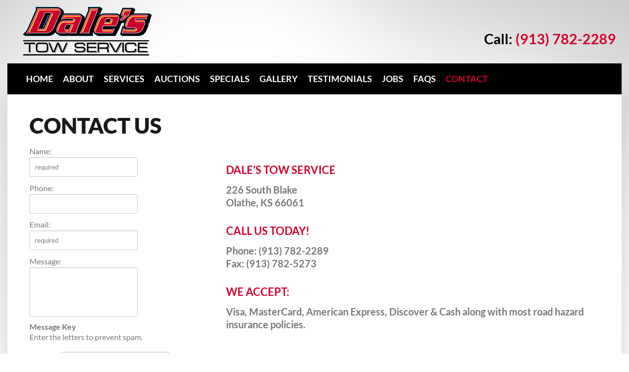

--- FILE ---
content_type: text/html
request_url: http://dalestowservice.com/docs/contact-us/index.asp
body_size: 6706
content:
<!DOCTYPE html>
<html>
<head>
<meta http-equiv="Content-Type" content="text/html; charset=UTF-8">
<title>Contact Us | Dale's Tow Service Roadside Assistance County Overland Park Kansas City Johnson Motorcycles Auto Cars Motor Homes Tractor Trailer Boats</title>
<meta name="Title" content="Contact Us | Dale's Tow Service Roadside Assistance County Overland Park Kansas City Johnson Motorcycles Auto Cars Motor Homes Tractor Trailer Boats" />
<meta name="Description" content="Dale's Tow Service is family owned and operated and serves Johnson County, Kansas since 1956. Located Olathe, KS we operate 24 hours a day with multiple drivers and wreckers providing fast, quality towing services to all of Johnson County and the surrounding Greater Southern Kansas City Area." />
<meta name="Keywords" content="Dales Tow Service, Light Towing, Medium Towing, Heavy Duty Towing, A B C Class Towing, Flatbed Towing, Wrecker Towing, Long Distance Towing, Recovery Service, Winch Service, 24 7 Road Side Assistance, Automotive Lockouts, Gas Delivery, Flat Service, Tire Changes, Jump Starts, Battery Service, Asset Recovery, Police Impounds, Johnson County, Miami County, Cass County, Douglas County, Leavenworth County, Jackson County, Kansas City, Overland Park, Olathe, Raymore, Belton, Belton, Bonner Springs, De Soto, Eudora, Gardner, Grandview, Leawood, Lee's Summit, Lenexa, Louisburg, Prairie Village, Shawnee, Spring Hill, Stilwell" />

<meta name="viewport" content="width=device-width, initial-scale=1">

<link rel="stylesheet" href="/css/jquery.fancybox.css" type="text/css">
<link rel="stylesheet" href="/css/jquery.fancybox-buttons.css" type="text/css">
<link rel="stylesheet" href="/css/jquery.fancybox-thumbs.css" type="text/css">
<link rel="stylesheet" href="/css/template.css" type="text/css">
<link rel="stylesheet" href="/css/lrstyle.css" type="text/css">
<link rel="stylesheet" href="/css/camera.css" type="text/css">
<link rel="stylesheet" href="/css/superfish.css" type="text/css">
<link rel="stylesheet" href="/css/print.css" type="text/css" media="print" />
<link rel="stylesheet" type="text/css" href="/css/fonts.css">

<!-- favicons -->
<link rel="shortcut icon" href="/images/favicons/favicon.ico" />

<script type="text/javascript" src="//code.jquery.com/jquery-1.7.1.min.js"></script>
<script type="text/javascript" src="/scripts/jquery-noconflict.js"></script>
<script type="text/javascript" src="/scripts/jquery.mobile.customized.min.js"></script>
<script type="text/javascript" src="/scripts/jquery.easing.1.3.js"></script>
<script type="text/javascript" src="/scripts/camera.js"></script>
<!--<script type="text/javascript" src="/scripts/jquery-migrate.min.js"></script>-->
<script type="text/javascript" src="/scripts/caption.js"></script>
<script type="text/javascript" src="/scripts/bootstrap.min.js"></script>
<script type="text/javascript" src="/scripts/superfish.min.js"></script>

<!--[if lt IE 9]>
    <link rel="stylesheet" href="/css/ie8.css" />
    <script src="/scripts/html5shiv+printshiv.js"></script>
<![endif]-->

<script type="text/javascript">
window.setInterval(function() {
    var r;
    try {
        r = window.XMLHttpRequest ? new XMLHttpRequest() : new ActiveXObject("Microsoft.XMLHTTP")
    } catch (e) {}
    if (r) {
        r.open("GET", "./", true);
        r.send(null)
    }
}, 840000);
jQuery(document).ready(function() {
    jQuery('.hasTooltip').tooltip({
        "html": true,
        "container": "body"
    });
});
</script>
<script language="JavaScript" src="/scripts/gen_validatorv4.js" type="text/javascript"></script>
<script type="text/javascript">
function hhidh(b){var d="";for(i=0;i<b.length;){var k="";k=b.charAt(i)+b.charAt(i+1);d+=String.fromCharCode(parseInt(k,16));i+=2;};document.write(d);}
</script>
</head>
<body>

<!--[if lt IE 8]>
    <div style=' clear: both; text-align:center; position: relative;'>
        <a href="http://windows.microsoft.com/en-us/internet-explorer/download-ie"><img src="/images/warning_bar_0000_us.jpg" border="0" height="42" width="820" alt="You are using an outdated browser. For a faster, safer browsing experience, upgrade for free today." /></a>
    </div>
<![endif]-->
<div id="wrapper">
  <div class="wrapper-inner">
    
<div id="header-row">
  <header>
    <div id="logo"><a href="/"><img src="/images/DalesTow_Logo.png" alt="Dale's Towing Service - Johnson County Olathe Overland Park Lenexa Leawood Kansas City Kansas Misouri">
      <h1>Auto towing</h1>
      </a></div>
    <!--
    <div class="moduletable pull-right">
      <div class="module_container">
        <div class="mod-menu">
          <ul class="nav menu worktime">
            <li class="item-242 lastItem firstItem"><span class="separator">24/7</span></li>
          </ul>
        </div>
      </div>
    </div>
     -->
    <div class="moduletable pull-right">
      <div class="module_container">
        <div class="mod-menu">
          <ul class="nav menu phone">
            <li class="item-243 lastItem firstItem"><span class="separator">Call: <a href="tel:19137822289" title="Call us on your mobile device.">(913) 782-2289</a></span></li>
          </ul>
        </div>
      </div>
    </div>
    <nav class="moduletable navigation pull-left">
      <div class="module_container">
        <ul class="sf-menu" id="main-menu">
          <li class=" firstItem"><a href="/" title="Dale's Tow Service">Home</a></li>
          <li class=" deeper"><a href="/docs/about-us.asp" title="About Us">About</a></li>
          <li class=" deeper"><a href="/docs/our-services.asp" title="Our Services">Services</a></li>
          <li class=" deeper"><a href="/docs/auction-sales.asp" title="Automotive Auctions and Sales">Auctions</a></li>
          <li class=" deeper"><a href="/docs/specials.asp" title="Special Offers, Discounts, and Coupons">Specials</a></li>
          <li class=" deeper"><a href="/docs/photo-gallery.asp" title="Photo Gallery">Gallery</a></li>
          <li class=" deeper"><a href="/docs/client-testimonials.asp" title="Client Testimonials">Testimonials</a></li>
          <li class=" deeper"><a href="/docs/employment-applications/index.asp" title="Apply for Employement">Jobs</a>
            <ul class="sub-menu">
              <li class="firstItem"><a href="/docs/employment-applications/dispatch-application/index.asp" title="Dispatch Application">Dispatch Application</a></li>
              <li class="lastItem"><a href="/docs/employment-applications/driver-application/index.asp" title="Driver Application">Driver Application</a></li>
            </ul>
          </li>
          <li class=" deeper"><a href="/docs/fequently-asked-questions.asp" title="Frequently Asked Questions">FAQs</a></li>
          <li class="current active lastItem" title="Contact Us"><a href="/docs/contact-us/index.asp">Contact</a></li>
          <!-- Exmaple of Dropdown Code
            <li class=" deeper dropdown parent"><a href="#" class="sf-with-ul">About</a>
                <ul class="sub-menu" style="display: none;">
                    <li class="firstItem"><a href="/docs/history.asp">History</a></li>
                    <li class="deeper dropdown parent"><a href="/docs/team.asp" class="sf-with-ul">Team</a>
                        <ul class="sub-menu" style="display: none;">
                            <li class="lastItem firstItem"><a href="/docs/testimonials.asp">Testimonials</a></li>
                        </ul>
                    </li>
                    <li><a href="/docs/faqs.asp">FAQs</a></li>
                    <li><a href="/docs/template-settings.asp">Template settings</a></li>
                    <li class="lastItem"><a href="/docs/forum.asp">Forum</a></li>
                </ul>
            </li>
            -->
        </ul>
      </div>
    </nav>
    <div class="clearfix"></div>
  </header>
</div>
<script>
// initialise plugins
jQuery(function($){
    $('#main-menu')
         
    .superfish({
        hoverClass:    'sfHover',         
        pathClass:     'overideThisToUse',
        pathLevels:    1,    
        delay:         500, 
        animation:     {opacity:'show', height:'show'}, 
        speed:         'normal',   
        speedOut:      'fast',   
        autoArrows:    false, 
        disableHI:     false, 
        useClick:      0,
        easing:        "swing",
        onInit:        function(){},
        onBeforeShow:  function(){},
        onShow:        function(){},
        onHide:        function(){},
        onIdle:        function(){}
    })
    .mobileMenu({
        defaultText: 	"Navigate to...",
        className: 		"select-menu",
        subMenuClass: 	"sub-menu"
    });
     
    var ismobile = navigator.userAgent.match(/(iPhone)|(iPod)|(android)|(webOS)/i)
    if(ismobile){
        $('#main-menu').sftouchscreen();
    }
    $('.btn-sf-menu').click(function(){
        $('#main-menu').toggleClass('in')
    });
    })
</script>
    <div class="contentInner">
      <div id="system-message-container"></div>
      <div id="content-row">
        <div class="row-container">
          <div class="moduletable span4">
            <div class="row visible-first">
              <h1 class="moduleTitle">Contact Us</h1>
              <!--For color options: 'class=' blue green grey dark or light-->
              <form class="light" action="index.asp" method="post" name="mainForm" id="mainForm">
                <input type="hidden" name="action" value="sendMail" />
                <label>Name: </label>
                <br>
                <input type="text" name="frmName" value="required" onfocus="if (this.value === 'required') this.value=''" onblur="if (this.value === '') this.value='required'" />
                <br>
                <label>Phone: </label>
                <br>
                <input type="text" name="frmPhone" />
                <br>
                <label>Email: </label>
                <br>
                <input type="text" name="frmEmail" value="required" onfocus="if (this.value === 'required') this.value=''" onblur="if (this.value === '') this.value='required'" />
                <br>
                <label>Message: </label>
                <br>
                <textarea name="frmComments" rows="5" style="min-height: 100px;"></textarea>
                <br>
                <div class="sendFormBlock"> <strong>Message Key</strong>
                  <p>Enter the letters to prevent spam.</p>
                  <h4><span id="messagekey">
                    <script type='text/javascript' language='JavaScript'>var m486255='';m486255='6'+m486255;m486255='7'+m486255;m486255='B'+m486255;m486255='6'+m486255;m486255='E'+m486255;m486255='6'+m486255;hhidh(m486255);</script>
                    </span> &nbsp;&nbsp;
                    <input id="keyBox" type="text" name="MsgKey" />
                  </h4>
                  <button name="submit"  type="submit" value="Send Message">Send Message</button>
                  <br style="clear:both" />
                </div>
              </form>
              <script type="text/javascript" language="javascript">
				var frmvalidator = new Validator("mainForm");
				frmvalidator.addValidation("frmName","req","Please enter your name.");
				frmvalidator.addValidation("frmName","dontselect=required","Please enter your name.");
				frmvalidator.addValidation("frmEmail","req","Please enter your e-mail address.");
				frmvalidator.addValidation("frmEmail","email","The e-mail address you entered is not valid.");
				frmvalidator.addValidation("MsgKey","req","Please enter the message key.");
			  </script>
            </div>
          </div>
          <!-- Right sidebar -->
          <div id="aside-right" class="span8 top-padding">
            <div class="row visible-first">
              <p>&nbsp;</p>
              <p>&nbsp;</p>
              <h4 class="item_title">Dale's Tow Service</h4>
              <h5>226 South Blake<br>
                Olathe, KS 66061 <!--<a class="link" target="_blank" href="http://classic.mapquest.com/directions?2pn=Dale%27s%20Tow%20Service&2a=226%20S%20Blake%20St&2c=Olathe&2s=KS&2z=66061&2l=38.87957&2g=-94.80473&2v=ADDRESS&2y=US&maptype=map&icid=mqdist_mb_tools" style="color: rgb(0, 154, 222); text-decoration: none; cursor: pointer; font-size: 12px; font-family: Arial, Verdana, Helvetica, sans-serif; font-style: normal; font-variant: normal; font-weight: normal; letter-spacing: normal; line-height: normal; orphans: auto; text-align: start; text-indent: 0px; text-transform: none; white-space: normal; widows: 1; word-spacing: 0px; -webkit-text-stroke-width: 0px; background-color: rgb(255, 255, 255);">Get Directions</a></h5>-->
              <h4 class="item_title">Call Us Today!</h4>
              <h5><strong>Phone: </strong>(913) 782-2289<br>
                <strong>Fax: </strong>(913) 782-5273</h5>
              <h4 class="item_title">We Accept:</h4>
              <h5>Visa, MasterCard, American Express, Discover &amp; Cash along with most road hazard insurance policies.</h5>
            </div>
          </div>
          <div class="moduletable span12">
<!--<iframe class="map-iframe" width="100%" height="450" frameborder="0" scrolling="no" marginheight="0" marginwidth="0" src="http://classic.mapquest.com/embed?hk=1OnMlwI"></iframe>-->
          </div>
        </div>
      </div>
      
<div id="footer-row">
  <div class="row-container">
    <div class="container">
      <div id="footer">
      
        <div class="moduletable pull-right span3 span3-footer">
          <div class="module_container">
            <div class="mod-menu__social">
              <ul class="menu social" style="text-align: right;">
                <li class="lastItem"><a class="fa fa-user hasTooltip" href="/docs/contact-us/index.asp" title="Email Dale's Tow Service" data-original-title="E-mail"></a></li>
                <li><a class="fa fa-rss hasTooltip" href="https://www.blogger.com/profile/04883884074330006261" title="Dale's Tow Service News on Blogger" data-original-title="Blogger"></a></li>
                <li><a class="fa fa-twitter hasTooltip" href="https://twitter.com/DalesTowService" title="Dale's Tow Service on Twitter" data-original-title="Twitter"></a></li>
                <li class="firstItem"><a class="fa fa-facebook hasTooltip" href="https://www.facebook.com/DalesTowService" title="Dale's Tow Service on Facebook" data-original-title="Facebook"></a></li>
                <li style="white-space: nowrap;"><em>We Accept:</em> <img src="/images/VisaMastercardAmexDiscoverCards.png" width="175" alt="We acceot Visa, MasterCard, American Express and Discover Cards." title="We acceot Visa, MasterCard, American Express and Discover Cards." style="display: inline;" class="cc-img" /></li>
              </ul>
            </div>
          </div>
        </div>
		
        <div class="moduletable span9 span9-footer">
          <div class="module_container">
            <div class="mod-menu">
              <ul class="nav menu footer">
                <li class=" firstItem"><a href="/">Home</a></li>
                <li class=""><a href="/docs/about-us.asp" class="sf-with-ul">About</a></li>
                <li class=""><a href="/docs/our-services.asp">Services</a></li>
                <li class=""><a href="/docs/auction-sales.asp">Auctions</a></li>
                <li class=""><a href="/docs/specials.asp">Specials</a></li>
                <li class=""><a href="/docs/photo-gallery.asp">Gallery</a></li>
                <li class=""><a href="/docs/client-testimonials.asp">Testimonials</a></li>
                <li class=""><a href="/docs/employment-applications/index.asp">Jobs</a></li>
                <li class=""><a href="/docs/fequently-asked-questions.asp">FAQs</a></li>
                <li class="current active lastItem"><a href="/docs/contact-us/index.asp">Contact</a></li>
              </ul>
            </div>
          </div>
        </div>
        
        <div class="moduletable span9 span9-footer">
          <div class="module_container">
            <div class="mod-article-single mod-article-single__">
              <div class="" id="item_96">
                <div class="item_introtext">
                  <p><em><strong>Dale's Tow Service</strong></em> | <strong>24 Hour Service</strong> | <strong>Serving Johnson County and the Greater Kansas City Area</strong><br>
                    <strong>Phone:</strong> <a href="tel:19137822289" title="Call us on your mobile device.">(913) 782-2289</a> | <strong>Fax:</strong> (913) 782-2289 | <strong>Address:</strong> 226 South Blake - Olathe, KS 66061</p>
                </div>
              </div>
            </div>
          </div>
        </div>
        
      </div>
    </div>
  </div>
</div>

    </div>
  </div>
</div>

<div id="footer-wrapper">
  <div class="footer-wrapper-inner">
    <div id="copyright-row" role="contentinfo">
      <div id="copyright">
      	<span class="copy">Copyright ©</span> <span class="year">2015-2022</span>
        <span class="siteName">Dale's Towing Service</span> | <a href="http://dalestowservice.com/" title="Dale's Towing Service Website">www.dalestowservice.com</a> | <a class="privacy_link" href="/docs/privacy-policy.asp">Privacy Policy</a><br>
        <a href="http://BuilderConsulting.com" title="Website Design, Hosting &amp; Search Engine Optimization by Internet Builder Consulting">Website Design, Hosting &amp; Search Engine Optimization by BuilderConsulting.com</a> | <a href="http://builderadmin.com/" title="Internet Builder Consulting Online Updating" target="_blank">Online Updating</a><br>
        <a href="http://www.internetbuilderconsulting.com" title="Social Marketing &amp; SEO by Internet Builder Consulting" target="_blank">Social Marketing &amp; SEO by Internet Builder Consulting</a></div>
    </div>
  </div>
</div>

<div id="back-top" style="display: none;"><a href="#"><span></span></a></div>

<script src="/scripts/jquery.centerIn.js"></script> 
<script src="/scripts/jquery.modernizr.min.js"></script>
<script src="/scripts/jquery.stellar.min.js"></script> 
<script src="/scripts/jquery.simplr.smoothscroll.min.js"></script> 

<script>
  jQuery(function($) {
	if (!Modernizr.touch) {
	  $(window).load(function(){
		$.stellar({responsive: true,horizontalScrolling: false});
	  });
	}
  });
  jQuery(function($) {
	if (!Modernizr.touch) {
	  $.srSmoothscroll({ease: 'easeOutQuart'});
	}
  });
</script> 
    
<script src="/scripts/jquery.fancybox.pack.js"></script> 
<script src="/scripts/jquery.fancybox-buttons.js"></script> 
<script src="/scripts/jquery.fancybox-media.js"></script> 
<script src="/scripts/jquery.fancybox-thumbs.js"></script> 
<script src="/scripts/jquery.pep.js"></script> 
<script src="/scripts/jquery.vide.min.js"></script> 
<script src="/scripts/scripts.js"></script> 

</body>
</html>

--- FILE ---
content_type: text/css
request_url: http://dalestowservice.com/css/template.css
body_size: 66555
content:
#.clearfix {
    *zoom: 1;
}
.clearfix:before,
.clearfix:after {
    display: table;
    content: "";
    line-height: 0;
}
.clearfix:after {
    clear: both;
}
.hide-text {
    font: 0/0 a;
    color: transparent;
    text-shadow: none;
    background-color: transparent;
    border: 0;
}
.input-block-level {
    display: block;
    width: 100%;
    min-height: 40px;
    -webkit-box-sizing: border-box;
    -moz-box-sizing: border-box;
    box-sizing: border-box;
}
article,
aside,
details,
figcaption,
figure,
footer,
header,
hgroup,
nav,
section {
    display: block;
}
audio,
canvas,
video {
    display: inline-block;
    *display: inline;
    *zoom: 1;
}
audio:not([controls]) {
    display: none;
}
html {
    font-size: 100%;
    -webkit-text-size-adjust: 100%;
    -ms-text-size-adjust: 100%;
}
a:focus {
    outline: thin dotted #333;
    outline: 5px auto -webkit-focus-ring-color;
    outline-offset: -2px;
}
a:hover,
a:active {
    outline: 0;
}
sub,
sup {
    position: relative;
    font-size: 75%;
    line-height: 0;
    vertical-align: baseline;
}
sup {
    top: -0.5em;
}
sub {
    bottom: -0.25em;
}
img {
    /* Responsive images (ensure images don't scale beyond their parents) */

    max-width: 100%;
    /* Part 1: Set a maxium relative to the parent */

    width: auto\9;
    /* IE7-8 need help adjusting responsive images */

    height: auto;
    /* Part 2: Scale the height according to the width, otherwise you get stretching */

    vertical-align: middle;
    border: 0;
    -ms-interpolation-mode: bicubic;
}
#map_canvas img,
.google-maps img,
.gm-style img {
    max-width: none;
}
button,
input,
select,
textarea {
    margin: 0;
    font-size: 100%;
    vertical-align: middle;
}
button,
input {
    *overflow: visible;
    line-height: normal;
}
button::-moz-focus-inner,
input::-moz-focus-inner {
    padding: 0;
    border: 0;
}
button,
html input[type="button"],
input[type="reset"],
input[type="submit"] {
    -webkit-appearance: button;
    cursor: pointer;
}
label,
select,
button,
input[type="button"],
input[type="reset"],
input[type="submit"],
input[type="radio"],
input[type="checkbox"] {
    cursor: pointer;
}
input[type="search"] {
    -webkit-box-sizing: content-box;
    -moz-box-sizing: content-box;
    box-sizing: content-box;
    -webkit-appearance: textfield;
}
input[type="search"]::-webkit-search-decoration,
input[type="search"]::-webkit-search-cancel-button {
    -webkit-appearance: none;
}
textarea {
    overflow: auto;
    vertical-align: top;
}
@media print {
    * {
        text-shadow: none !important;
        color: #000 !important;
        background: transparent !important;
        box-shadow: none !important;
    }
    a,
    a:visited {
        text-decoration: underline;
    }
    a[href]:after {
        content: " (" attr(href) ")";
    }
    abbr[title]:after {
        content: " (" attr(title) ")";
    }
    .ir a:after,
    a[href^="javascript:"]:after,
    a[href^="#"]:after {
        content: "";
    }
    pre,
    blockquote {
        border: 1px solid #999;
        page-break-inside: avoid;
    }
    thead {
        display: table-header-group;
    }
    tr,
    img {
        page-break-inside: avoid;
    }
    img {
        max-width: 100% !important;
    }
    @page {
        margin: 0.5cm;
    }
    p,
    h2,
    h3 {
        orphans: 3;
        widows: 3;
    }
    h2,
    h3 {
        page-break-after: avoid;
    }
}
body {
    margin: 0;
    font-family: 'Lato', sans-serif;
    font-size: 16px;
    line-height: 21px;
    color: #777777;
    background-color: #ffffff;
}
a {
    color: #d5002d;
    text-decoration: none;
}
a:hover,
a:focus {
    color: #191919;
    text-decoration: underline;
}
.img-rounded {
    -webkit-border-radius: 6px;
    -moz-border-radius: 6px;
    border-radius: 6px;
}
.img-polaroid {
    padding: 4px;
    background-color: #fff;
    border: 1px solid #ccc;
    border: 1px solid rgba(0, 0, 0, 0.2);
    -webkit-box-shadow: 0 1px 3px rgba(0, 0, 0, 0.1);
    -moz-box-shadow: 0 1px 3px rgba(0, 0, 0, 0.1);
    box-shadow: 0 1px 3px rgba(0, 0, 0, 0.1);
}
.img-circle {
    -webkit-border-radius: 500px;
    -moz-border-radius: 500px;
    border-radius: 500px;
}
.row {
    padding: 15px;
    padding-top: 0;
    /*padding: 0 0 15px 15px;*/

    box-sizing: border-box;
    *zoom: 1;
}
.row:before,
.row:after {
    display: table;
    content: "";
    line-height: 0;
}
.row:after {
    clear: both;
}
[class*="span"] {
    float: left;
    min-height: 1px;
    margin-left: 20px;
}
.container,
.navbar-static-top .container,
.navbar-fixed-top .container,
.navbar-fixed-bottom .container {
    width: 940px;
}
.span12 {
    width: 940px;
}
.span11 {
    width: 860px;
}
.span10 {
    width: 780px;
}
.span9 {
    width: 700px;
}
.span8 {
    width: 620px;
}
.span7 {
    width: 540px;
}
.span6 {
    width: 460px;
}
.span5 {
    width: 380px;
}
.span4 {
    width: 300px;
}
.span3 {
    width: 220px;
}
.span2 {
    width: 140px;
}
.span1 {
    width: 60px;
}
.offset12 {
    margin-left: 980px;
}
.offset11 {
    margin-left: 900px;
}
.offset10 {
    margin-left: 820px;
}
.offset9 {
    margin-left: 740px;
}
.offset8 {
    margin-left: 660px;
}
.offset7 {
    margin-left: 580px;
}
.offset6 {
    margin-left: 500px;
}
.offset5 {
    margin-left: 420px;
}
.offset4 {
    margin-left: 340px;
}
.offset3 {
    margin-left: 260px;
}
.offset2 {
    margin-left: 180px;
}
.offset1 {
    margin-left: 100px;
}
.row-fluid {
    width: 100%;
    *zoom: 1;
}
.row-fluid:before,
.row-fluid:after {
    display: table;
    content: "";
    line-height: 0;
}
.row-fluid:after {
    clear: both;
}
.row-fluid [class*="span"] {
    display: block;
    width: 100%;
    min-height: 40px;
    -webkit-box-sizing: border-box;
    -moz-box-sizing: border-box;
    box-sizing: border-box;
    float: left;
    margin-left: 2.127659574468085%;
    *margin-left: 2.074468085106383%;
}
.row-fluid [class*="span"]:first-child {
    margin-left: 0;
}
.row-fluid .controls-row [class*="span"] + [class*="span"] {
    margin-left: 2.127659574468085%;
}
.row-fluid .span12 {
    width: 100%;
    *width: 99.94680851063829%;
}
.row-fluid .span11 {
    width: 91.48936170212765%;
    *width: 91.43617021276594%;
}
.row-fluid .span10 {
    width: 82.97872340425532%;
    *width: 82.92553191489361%;
}
.row-fluid .span9 {
    width: 74.46808510638297%;
    *width: 74.41489361702126%;
}
.row-fluid .span8 {
    width: 65.95744680851064%;
    *width: 65.90425531914893%;
}
.row-fluid .span7 {
    width: 57.44680851063829%;
    *width: 57.39361702127659%;
}
.row-fluid .span6 {
    width: 48.93617021276595%;
    *width: 48.88297872340425%;
}
.row-fluid .span5 {
    width: 40.42553191489362%;
    *width: 40.37234042553192%;
}
.row-fluid .span4 {
    width: 31.914893617021278%;
    *width: 31.861702127659576%;
}
.row-fluid .span3 {
    width: 23.404255319148934%;
    *width: 23.351063829787233%;
}
.row-fluid .span2 {
    width: 14.893617021276595%;
    *width: 14.840425531914894%;
}
.row-fluid .span1 {
    width: 6.382978723404255%;
    *width: 6.329787234042553%;
}
.row-fluid .offset12 {
    margin-left: 104.25531914893617%;
    *margin-left: 104.14893617021275%;
}
.row-fluid .offset12:first-child {
    margin-left: 102.12765957446808%;
    *margin-left: 102.02127659574467%;
}
.row-fluid .offset11 {
    margin-left: 95.74468085106382%;
    *margin-left: 95.6382978723404%;
}
.row-fluid .offset11:first-child {
    margin-left: 93.61702127659574%;
    *margin-left: 93.51063829787232%;
}
.row-fluid .offset10 {
    margin-left: 87.23404255319149%;
    *margin-left: 87.12765957446807%;
}
.row-fluid .offset10:first-child {
    margin-left: 85.1063829787234%;
    *margin-left: 84.99999999999999%;
}
.row-fluid .offset9 {
    margin-left: 78.72340425531914%;
    *margin-left: 78.61702127659572%;
}
.row-fluid .offset9:first-child {
    margin-left: 76.59574468085106%;
    *margin-left: 76.48936170212764%;
}
.row-fluid .offset8 {
    margin-left: 70.2127659574468%;
    *margin-left: 70.10638297872339%;
}
.row-fluid .offset8:first-child {
    margin-left: 68.08510638297872%;
    *margin-left: 67.9787234042553%;
}
.row-fluid .offset7 {
    margin-left: 61.70212765957446%;
    *margin-left: 61.59574468085106%;
}
.row-fluid .offset7:first-child {
    margin-left: 59.574468085106375%;
    *margin-left: 59.46808510638297%;
}
.row-fluid .offset6 {
    margin-left: 53.191489361702125%;
    *margin-left: 53.085106382978715%;
}
.row-fluid .offset6:first-child {
    margin-left: 51.063829787234035%;
    *margin-left: 50.95744680851063%;
}
.row-fluid .offset5 {
    margin-left: 44.68085106382979%;
    *margin-left: 44.57446808510638%;
}
.row-fluid .offset5:first-child {
    margin-left: 42.5531914893617%;
    *margin-left: 42.4468085106383%;
}
.row-fluid .offset4 {
    margin-left: 36.170212765957444%;
    *margin-left: 36.06382978723405%;
}
.row-fluid .offset4:first-child {
    margin-left: 34.04255319148936%;
    *margin-left: 33.93617021276596%;
}
.row-fluid .offset3 {
    margin-left: 27.659574468085104%;
    *margin-left: 27.5531914893617%;
}
.row-fluid .offset3:first-child {
    margin-left: 25.53191489361702%;
    *margin-left: 25.425531914893618%;
}
.row-fluid .offset2 {
    margin-left: 19.148936170212764%;
    *margin-left: 19.04255319148936%;
}
.row-fluid .offset2:first-child {
    margin-left: 17.02127659574468%;
    *margin-left: 16.914893617021278%;
}
.row-fluid .offset1 {
    margin-left: 10.638297872340425%;
    *margin-left: 10.53191489361702%;
}
.row-fluid .offset1:first-child {
    margin-left: 8.51063829787234%;
    *margin-left: 8.404255319148938%;
}
[class*="span"].hide,
.row-fluid [class*="span"].hide {
    display: none;
}
[class*="span"].pull-right,
.row-fluid [class*="span"].pull-right {
    float: right;
}
.container {
    margin-right: auto;
    margin-left: auto;
    *zoom: 1;
}
.container:before,
.container:after {
    display: table;
    content: "";
    line-height: 0;
}
.container:after {
    clear: both;
}
.container-fluid {
    padding-right: 20px;
    padding-left: 20px;
    *zoom: 1;
}
.container-fluid:before,
.container-fluid:after {
    display: table;
    content: "";
    line-height: 0;
}
.container-fluid:after {
    clear: both;
}
p {
    margin: 0 0 10.5px;
}
.lead {
    margin-bottom: 21px;
    font-size: 19.5px;
    font-weight: 200;
    line-height: 31.5px;
}
small {
    font-size: 85%;
}
strong {
    font-weight: bold;
}
em {
    font-style: italic;
}
cite {
    font-style: normal;
}
.muted {
    color: #999999;
}
a.muted:hover,
a.muted:focus {
    color: #808080;
}
.text-warning {
    color: #c09853;
}
a.text-warning:hover,
a.text-warning:focus {
    color: #a47e3c;
}
.text-error {
    color: #b94a48;
}
a.text-error:hover,
a.text-error:focus {
    color: #953b39;
}
.text-info {
    color: #3a87ad;
}
a.text-info:hover,
a.text-info:focus {
    color: #2d6987;
}
.text-success {
    color: #468847;
}
a.text-success:hover,
a.text-success:focus {
    color: #356635;
}
.text-left {
    text-align: left;
}
.text-right {
    text-align: right;
}
.text-center {
    text-align: center;
}
h1,
h2,
h3,
h4,
h5,
h6 {
    margin: 12px 0;
    font-family: inherit;
    font-weight: bold;
    line-height: 21px;
    color: inherit;
    text-rendering: optimizelegibility;
}
h1 small,
h2 small,
h3 small,
h4 small,
h5 small,
h6 small {
    font-weight: normal;
    line-height: 1;
    color: #999999;
}
h1,
h2,
h3 {
    line-height: 42px;
}
h1 {
    font-size: 35.75px;
}
h2 {
    font-size: 29.25px;
}
h3 {
    font-size: 22.75px;
}
h4 {
    font-size: 16.25px;
}
h5 {
    font-size: 20px;
    line-height: 26px;
    margin-bottom: 30px;
}
h6 {
    font-size: 20px;
    line-height: 26px;
    margin-bottom: 30px;
}
li h6 {
    margin-bottom: 0;
}
h1 small {
    font-size: 22.75px;
}
h2 small {
    font-size: 16.25px;
}
h3 small {
    font-size: 13px;
}
h4 small {
    font-size: 13px;
}
iframe {
    border: 1px solid #999;
    padding: 10px;
    box-sizing: border-box;
    background: #F1F1F2;
}
iframe.map-iframe {
/*iOS bugfix*/
    min-width: 100%;
    width: 1px;
    *width: 100%;
}

#aside-right.top-padding {
    padding-top: 17px;
}
.red,
.blue,
.purple {
    color: #FFFFFF;
    font-weight: 900;
    font-size: 100%;
    padding: 3px 12px;
    text-transform: uppercase;
    border-radius: 6px;
    position: relative;
    top: 2px;
    margin: 0 10px;
    display: inline-block;
    min-width: 65px;
    text-align: center;
    white-space: nowrap;
}
.red {
    background: #D13234;
}
.blue {
    background: #1E7797;
}
.purple {
    background: #753A70;
}
.page-header {
    padding-bottom: 9.5px;
    margin: 21px 0 31.5px;
    border-bottom: 1px solid #eeeeee;
}
ul,
ol {
    padding: 0;
    margin: 0 0 10.5px 25px;
}
ul ul,
ul ol,
ol ol,
ol ul {
    margin-bottom: 0;
}
li {
    line-height: 21px;
}
ul.unstyled,
ol.unstyled {
    margin-left: 0;
    list-style: none;
}
ul.inline,
ol.inline {
    margin-left: 0;
    list-style: none;
}
ul.inline > li,
ol.inline > li {
    display: inline-block;
    *display: inline;
    /* IE7 inline-block hack */

    *zoom: 1;
    padding-left: 5px;
    padding-right: 5px;
}
dl {
    margin-bottom: 21px;
}
dt,
dd {
    line-height: 21px;
}
dt {
    font-weight: bold;
}
dd {
    margin-left: 10.5px;
}
.dl-horizontal {
    *zoom: 1;
}
.dl-horizontal:before,
.dl-horizontal:after {
    display: table;
    content: "";
    line-height: 0;
}
.dl-horizontal:after {
    clear: both;
}
.dl-horizontal dt {
    float: left;
    width: 160px;
    clear: left;
    text-align: right;
    overflow: hidden;
    text-overflow: ellipsis;
    white-space: nowrap;
}
.dl-horizontal dd {
    margin-left: 180px;
}
hr {
    margin: 37px 0;
    border: 0;
    border-top: 1px dotted #999;
    border-bottom: 0px dotted #EEE;
}
.margin0 {
    margin: 0;
}
abbr[title],
abbr[data-original-title] {
    cursor: help;
    border-bottom: 1px dotted #999999;
}
abbr.initialism {
    font-size: 90%;
    text-transform: uppercase;
}
blockquote {
    padding: 0 0 0 15px;
    margin: 0 0 21px;
    border-left: 5px solid #eeeeee;
}
blockquote p {
    margin-bottom: 0;
    font-size: 16.25px;
    font-weight: 300;
    line-height: 1.25;
}
blockquote small {
    display: block;
    line-height: 21px;
    color: #999999;
}
blockquote small:before {
    content: '\2014 \00A0';
}
blockquote.pull-right {
    float: right;
    padding-right: 15px;
    padding-left: 0;
    border-right: 5px solid #eeeeee;
    border-left: 0;
}
blockquote.pull-right p,
blockquote.pull-right small {
    text-align: right;
}
blockquote.pull-right small:before {
    content: '';
}
blockquote.pull-right small:after {
    content: '\00A0 \2014';
}
q:before,
q:after,
blockquote:before,
blockquote:after {
    content: "";
}
address {
    display: block;
    margin-bottom: 21px;
    font-style: normal;
    line-height: 21px;
}
code,
pre {
    padding: 0 3px 2px;
    font-family: Monaco, Menlo, Consolas, "Courier New", monospace;
    font-size: 11px;
    color: #333333;
    -webkit-border-radius: 3px;
    -moz-border-radius: 3px;
    border-radius: 3px;
}
code {
    padding: 2px 4px;
    color: #d14;
    background-color: #f7f7f9;
    border: 1px solid #e1e1e8;
    white-space: nowrap;
}
pre {
    display: block;
    padding: 10px;
    margin: 0 0 10.5px;
    font-size: 12px;
    line-height: 21px;
    word-break: break-all;
    word-wrap: break-word;
    white-space: pre;
    white-space: pre-wrap;
    background-color: #f5f5f5;
    border: 1px solid #ccc;
    border: 1px solid rgba(0, 0, 0, 0.15);
    -webkit-border-radius: 4px;
    -moz-border-radius: 4px;
    border-radius: 4px;
}
pre.prettyprint {
    margin-bottom: 21px;
}
pre code {
    padding: 0;
    color: inherit;
    white-space: pre;
    white-space: pre-wrap;
    background-color: transparent;
    border: 0;
}
.pre-scrollable {
    max-height: 340px;
    overflow-y: scroll;
}
form {
    margin: 0 0 21px;
}
fieldset {
    padding: 0;
    margin: 0;
    border: 0;
}
legend {
    display: block;
    width: 100%;
    padding: 0;
    margin-bottom: 21px;
    font-size: 19.5px;
    line-height: 42px;
    color: #333333;
    border: 0;
    border-bottom: 1px solid #e5e5e5;
}
legend small {
    font-size: 15.75px;
    color: #999999;
}
label,
input,
button,
select,
textarea {
    /*font-size: 13px;*/

    font-weight: normal;
    line-height: 1.5;
}
input,
button,
select,
textarea {
    font-family: 'Lato', sans-serif;
}
label {
    margin-bottom: 5px;
}
select,
textarea,
input[type="text"],
input[type="password"],
input[type="datetime"],
input[type="datetime-local"],
input[type="date"],
input[type="month"],
input[type="time"],
input[type="week"],
input[type="number"],
input[type="email"],
input[type="url"],
input[type="search"],
input[type="tel"],
input[type="color"],
.uneditable-input {
    display: inline-block;
    height: 21px;
    padding: 4px 6px;
    margin-bottom: 10.5px;
    font-size: 13px;
    line-height: 21px;
    color: #555555;
    -webkit-border-radius: 3px;
    -moz-border-radius: 3px;
    border-radius: 3px;
    vertical-align: middle;
}
input,
textarea,
.uneditable-input {
    width: 206px;
}
textarea {
    height: auto;
}
textarea,
input[type="text"],
input[type="password"],
input[type="datetime"],
input[type="datetime-local"],
input[type="date"],
input[type="month"],
input[type="time"],
input[type="week"],
input[type="number"],
input[type="email"],
input[type="url"],
input[type="search"],
input[type="tel"],
input[type="color"],
.uneditable-input {
    background-color: #ffffff;
    border: 1px solid #cccccc;
    -webkit-box-shadow: inset 0 1px 1px rgba(0, 0, 0, 0.075);
    -moz-box-shadow: inset 0 1px 1px rgba(0, 0, 0, 0.075);
    box-shadow: inset 0 1px 1px rgba(0, 0, 0, 0.075);
    -webkit-transition: border linear .2s, box-shadow linear .2s;
    -moz-transition: border linear .2s, box-shadow linear .2s;
    -o-transition: border linear .2s, box-shadow linear .2s;
    transition: border linear .2s, box-shadow linear .2s;
}
textarea:focus,
input[type="text"]:focus,
input[type="password"]:focus,
input[type="datetime"]:focus,
input[type="datetime-local"]:focus,
input[type="date"]:focus,
input[type="month"]:focus,
input[type="time"]:focus,
input[type="week"]:focus,
input[type="number"]:focus,
input[type="email"]:focus,
input[type="url"]:focus,
input[type="search"]:focus,
input[type="tel"]:focus,
input[type="color"]:focus,
.uneditable-input:focus {
    border-color: rgba(82, 168, 236, 0.8);
    outline: 0;
    outline: thin dotted \9;
    /* IE6-9 */

    -webkit-box-shadow: inset 0 1px 1px rgba(0, 0, 0, .075), 0 0 8px rgba(82, 168, 236, .6);
    -moz-box-shadow: inset 0 1px 1px rgba(0, 0, 0, .075), 0 0 8px rgba(82, 168, 236, .6);
    box-shadow: inset 0 1px 1px rgba(0, 0, 0, .075), 0 0 8px rgba(82, 168, 236, .6);
}
input[type="radio"],
input[type="checkbox"] {
    margin: 4px 0 0;
    *margin-top: 0;
    /* IE7 */

    margin-top: 1px \9;
    /* IE8-9 */

    line-height: normal;
}
input[type="file"],
input[type="image"],
input[type="submit"],
input[type="reset"],
input[type="button"],
input[type="radio"],
input[type="checkbox"] {
    width: auto;
}
select,
input[type="file"] {
    height: 40px;
    /* In IE7, the height of the select element cannot be changed by height, only font-size */

    *margin-top: 4px;
    /* For IE7, add top margin to align select with labels */

    line-height: 40px;
}
select {
    width: 220px;
    border: 1px solid #cccccc;
    background-color: #ffffff;
}
select[multiple],
select[size] {
    height: auto;
}
select:focus,
input[type="file"]:focus,
input[type="radio"]:focus,
input[type="checkbox"]:focus {
    outline: thin dotted #333;
    outline: 5px auto -webkit-focus-ring-color;
    outline-offset: -2px;
}
.uneditable-input,
.uneditable-textarea {
    color: #999999;
    background-color: #fcfcfc;
    border-color: #cccccc;
    -webkit-box-shadow: inset 0 1px 2px rgba(0, 0, 0, 0.025);
    -moz-box-shadow: inset 0 1px 2px rgba(0, 0, 0, 0.025);
    box-shadow: inset 0 1px 2px rgba(0, 0, 0, 0.025);
    cursor: not-allowed;
}
.uneditable-input {
    overflow: hidden;
    white-space: nowrap;
}
.uneditable-textarea {
    width: auto;
    height: auto;
}
input:-moz-placeholder,
textarea:-moz-placeholder {
    color: #999999;
}
input:-ms-input-placeholder,
textarea:-ms-input-placeholder {
    color: #999999;
}
input::-webkit-input-placeholder,
textarea::-webkit-input-placeholder {
    color: #999999;
}
.radio,
.checkbox {
    min-height: 21px;
    padding-left: 20px;
}
.radio input[type="radio"],
.checkbox input[type="checkbox"] {
    float: left;
    margin-left: -20px;
}
.controls > .radio:first-child,
.controls > .checkbox:first-child {
    padding-top: 5px;
}
.radio.inline,
.checkbox.inline {
    display: inline-block;
    padding-top: 5px;
    margin-bottom: 0;
    vertical-align: middle;
}
.radio.inline + .radio.inline,
.checkbox.inline + .checkbox.inline {
    margin-left: 10px;
}
.input-mini {
    width: 60px;
}
.input-small {
    width: 90px;
}
.input-medium {
    width: 150px;
}
.input-large {
    width: 210px;
}
.input-xlarge {
    width: 270px;
}
.input-xxlarge {
    width: 530px;
}
input[class*="span"],
select[class*="span"],
textarea[class*="span"],
.uneditable-input[class*="span"],
.row-fluid input[class*="span"],
.row-fluid select[class*="span"],
.row-fluid textarea[class*="span"],
.row-fluid .uneditable-input[class*="span"] {
    float: none;
    margin-left: 0;
}
.input-append input[class*="span"],
.input-append .uneditable-input[class*="span"],
.input-prepend input[class*="span"],
.input-prepend .uneditable-input[class*="span"],
.row-fluid input[class*="span"],
.row-fluid select[class*="span"],
.row-fluid textarea[class*="span"],
.row-fluid .uneditable-input[class*="span"],
.row-fluid .input-prepend [class*="span"],
.row-fluid .input-append [class*="span"] {
    display: inline-block;
}
input,
textarea,
.uneditable-input {
    margin-left: 0;
}
.controls-row [class*="span"] + [class*="span"] {
    margin-left: 20px;
}
input.span12,
textarea.span12,
.uneditable-input.span12 {
    width: 926px;
}
input.span11,
textarea.span11,
.uneditable-input.span11 {
    width: 846px;
}
input.span10,
textarea.span10,
.uneditable-input.span10 {
    width: 766px;
}
input.span9,
textarea.span9,
.uneditable-input.span9 {
    width: 686px;
}
input.span8,
textarea.span8,
.uneditable-input.span8 {
    width: 606px;
}
input.span7,
textarea.span7,
.uneditable-input.span7 {
    width: 526px;
}
input.span6,
textarea.span6,
.uneditable-input.span6 {
    width: 446px;
}
input.span5,
textarea.span5,
.uneditable-input.span5 {
    width: 366px;
}
input.span4,
textarea.span4,
.uneditable-input.span4 {
    width: 286px;
}
input.span3,
textarea.span3,
.uneditable-input.span3 {
    width: 206px;
}
input.span2,
textarea.span2,
.uneditable-input.span2 {
    width: 126px;
}
input.span1,
textarea.span1,
.uneditable-input.span1 {
    width: 46px;
}
.controls-row {
    *zoom: 1;
}
.controls-row:before,
.controls-row:after {
    display: table;
    content: "";
    line-height: 0;
}
.controls-row:after {
    clear: both;
}
.controls-row [class*="span"],
.row-fluid .controls-row [class*="span"] {
    float: left;
}
.controls-row .checkbox[class*="span"],
.controls-row .radio[class*="span"] {
    padding-top: 5px;
}
input[disabled],
select[disabled],
textarea[disabled],
input[readonly],
select[readonly],
textarea[readonly] {
    cursor: not-allowed;
    background-color: #eeeeee;
}
input[type="radio"][disabled],
input[type="checkbox"][disabled],
input[type="radio"][readonly],
input[type="checkbox"][readonly] {
    background-color: transparent;
}
.control-group.warning .control-label,
.control-group.warning .help-block,
.control-group.warning .help-inline {
    color: #c09853;
}
.control-group.warning .checkbox,
.control-group.warning .radio,
.control-group.warning input,
.control-group.warning select,
.control-group.warning textarea {
    color: #c09853;
}
.control-group.warning input,
.control-group.warning select,
.control-group.warning textarea {
    border-color: #c09853;
    -webkit-box-shadow: inset 0 1px 1px rgba(0, 0, 0, 0.075);
    -moz-box-shadow: inset 0 1px 1px rgba(0, 0, 0, 0.075);
    box-shadow: inset 0 1px 1px rgba(0, 0, 0, 0.075);
}
.control-group.warning input:focus,
.control-group.warning select:focus,
.control-group.warning textarea:focus {
    border-color: #a47e3c;
    -webkit-box-shadow: inset 0 1px 1px rgba(0, 0, 0, 0.075), 0 0 6px #dbc59e;
    -moz-box-shadow: inset 0 1px 1px rgba(0, 0, 0, 0.075), 0 0 6px #dbc59e;
    box-shadow: inset 0 1px 1px rgba(0, 0, 0, 0.075), 0 0 6px #dbc59e;
}
.control-group.warning .input-prepend .add-on,
.control-group.warning .input-append .add-on {
    color: #c09853;
    background-color: #fcf8e3;
    border-color: #c09853;
}
.control-group.error .control-label,
.control-group.error .help-block,
.control-group.error .help-inline {
    color: #b94a48;
}
.control-group.error .checkbox,
.control-group.error .radio,
.control-group.error input,
.control-group.error select,
.control-group.error textarea {
    color: #b94a48;
}
.control-group.error input,
.control-group.error select,
.control-group.error textarea {
    border-color: #b94a48;
    -webkit-box-shadow: inset 0 1px 1px rgba(0, 0, 0, 0.075);
    -moz-box-shadow: inset 0 1px 1px rgba(0, 0, 0, 0.075);
    box-shadow: inset 0 1px 1px rgba(0, 0, 0, 0.075);
}
.control-group.error input:focus,
.control-group.error select:focus,
.control-group.error textarea:focus {
    border-color: #953b39;
    -webkit-box-shadow: inset 0 1px 1px rgba(0, 0, 0, 0.075), 0 0 6px #d59392;
    -moz-box-shadow: inset 0 1px 1px rgba(0, 0, 0, 0.075), 0 0 6px #d59392;
    box-shadow: inset 0 1px 1px rgba(0, 0, 0, 0.075), 0 0 6px #d59392;
}
.control-group.error .input-prepend .add-on,
.control-group.error .input-append .add-on {
    color: #b94a48;
    background-color: #f2dede;
    border-color: #b94a48;
}
.control-group.success .control-label,
.control-group.success .help-block,
.control-group.success .help-inline {
    color: #468847;
}
.control-group.success .checkbox,
.control-group.success .radio,
.control-group.success input,
.control-group.success select,
.control-group.success textarea {
    color: #468847;
}
.control-group.success input,
.control-group.success select,
.control-group.success textarea {
    border-color: #468847;
    -webkit-box-shadow: inset 0 1px 1px rgba(0, 0, 0, 0.075);
    -moz-box-shadow: inset 0 1px 1px rgba(0, 0, 0, 0.075);
    box-shadow: inset 0 1px 1px rgba(0, 0, 0, 0.075);
}
.control-group.success input:focus,
.control-group.success select:focus,
.control-group.success textarea:focus {
    border-color: #356635;
    -webkit-box-shadow: inset 0 1px 1px rgba(0, 0, 0, 0.075), 0 0 6px #7aba7b;
    -moz-box-shadow: inset 0 1px 1px rgba(0, 0, 0, 0.075), 0 0 6px #7aba7b;
    box-shadow: inset 0 1px 1px rgba(0, 0, 0, 0.075), 0 0 6px #7aba7b;
}
.control-group.success .input-prepend .add-on,
.control-group.success .input-append .add-on {
    color: #468847;
    background-color: #dff0d8;
    border-color: #468847;
}
.control-group.info .control-label,
.control-group.info .help-block,
.control-group.info .help-inline {
    color: #3a87ad;
}
.control-group.info .checkbox,
.control-group.info .radio,
.control-group.info input,
.control-group.info select,
.control-group.info textarea {
    color: #3a87ad;
}
.control-group.info input,
.control-group.info select,
.control-group.info textarea {
    border-color: #3a87ad;
    -webkit-box-shadow: inset 0 1px 1px rgba(0, 0, 0, 0.075);
    -moz-box-shadow: inset 0 1px 1px rgba(0, 0, 0, 0.075);
    box-shadow: inset 0 1px 1px rgba(0, 0, 0, 0.075);
}
.control-group.info input:focus,
.control-group.info select:focus,
.control-group.info textarea:focus {
    border-color: #2d6987;
    -webkit-box-shadow: inset 0 1px 1px rgba(0, 0, 0, 0.075), 0 0 6px #7ab5d3;
    -moz-box-shadow: inset 0 1px 1px rgba(0, 0, 0, 0.075), 0 0 6px #7ab5d3;
    box-shadow: inset 0 1px 1px rgba(0, 0, 0, 0.075), 0 0 6px #7ab5d3;
}
.control-group.info .input-prepend .add-on,
.control-group.info .input-append .add-on {
    color: #3a87ad;
    background-color: #d9edf7;
    border-color: #3a87ad;
}
input:focus:invalid,
textarea:focus:invalid,
select:focus:invalid {
    color: #b94a48;
    border-color: #ee5f5b;
}
input:focus:invalid:focus,
textarea:focus:invalid:focus,
select:focus:invalid:focus {
    border-color: #e9322d;
    -webkit-box-shadow: 0 0 6px #f8b9b7;
    -moz-box-shadow: 0 0 6px #f8b9b7;
    box-shadow: 0 0 6px #f8b9b7;
}
.form-actions {
    padding: 20px 20px 21px;
    margin-top: 21px;
    margin-bottom: 21px;
    background-color: #f5f5f5;
    border-top: 1px solid #e5e5e5;
    *zoom: 1;
}
.form-actions:before,
.form-actions:after {
    display: table;
    content: "";
    line-height: 0;
}
.form-actions:after {
    clear: both;
}
.help-block,
.help-inline {
    color: #9d9d9d;
}
.help-block {
    display: block;
    margin-bottom: 10.5px;
}
.help-inline {
    display: inline-block;
    *display: inline;
    /* IE7 inline-block hack */

    *zoom: 1;
    vertical-align: middle;
    padding-left: 5px;
}
.input-append,
.input-prepend {
    display: inline-block;
    margin-bottom: 10.5px;
    vertical-align: middle;
    font-size: 0;
    white-space: nowrap;
}
.input-append input,
.input-prepend input,
.input-append select,
.input-prepend select,
.input-append .uneditable-input,
.input-prepend .uneditable-input,
.input-append .dropdown-menu,
.input-prepend .dropdown-menu,
.input-append .popover,
.input-prepend .popover {
    font-size: 13px;
}
.input-append input,
.input-prepend input,
.input-append select,
.input-prepend select,
.input-append .uneditable-input,
.input-prepend .uneditable-input {
    position: relative;
    margin-bottom: 0;
    *margin-left: 0;
    vertical-align: top;
    -webkit-border-radius: 0 3px 3px 0;
    -moz-border-radius: 0 3px 3px 0;
    border-radius: 0 3px 3px 0;
}
.input-append input:focus,
.input-prepend input:focus,
.input-append select:focus,
.input-prepend select:focus,
.input-append .uneditable-input:focus,
.input-prepend .uneditable-input:focus {
    z-index: 2;
}
.input-append .add-on,
.input-prepend .add-on {
    display: inline-block;
    width: auto;
    height: 21px;
    min-width: 16px;
    padding: 4px 5px;
    font-size: 13px;
    font-weight: normal;
    line-height: 21px;
    text-align: center;
    text-shadow: 0 1px 0 #ffffff;
    background-color: #eeeeee;
    border: 1px solid #ccc;
}
.input-append .add-on,
.input-prepend .add-on,
.input-append .btn,
.input-prepend .btn,
.input-append .btn-group > .dropdown-toggle,
.input-prepend .btn-group > .dropdown-toggle {
    vertical-align: top;
    -webkit-border-radius: 0;
    -moz-border-radius: 0;
    border-radius: 0;
}
.input-append .active,
.input-prepend .active {
    background-color: #a9dba9;
    border-color: #46a546;
}
.input-prepend .add-on,
.input-prepend .btn {
    margin-right: -1px;
}
.input-prepend .add-on:first-child,
.input-prepend .btn:first-child {
    -webkit-border-radius: 3px 0 0 3px;
    -moz-border-radius: 3px 0 0 3px;
    border-radius: 3px 0 0 3px;
}
.input-append input,
.input-append select,
.input-append .uneditable-input {
    -webkit-border-radius: 3px 0 0 3px;
    -moz-border-radius: 3px 0 0 3px;
    border-radius: 3px 0 0 3px;
}
.input-append input + .btn-group .btn:last-child,
.input-append select + .btn-group .btn:last-child,
.input-append .uneditable-input + .btn-group .btn:last-child {
    -webkit-border-radius: 0 3px 3px 0;
    -moz-border-radius: 0 3px 3px 0;
    border-radius: 0 3px 3px 0;
}
.input-append .add-on,
.input-append .btn,
.input-append .btn-group {
    margin-left: -1px;
}
.input-append .add-on:last-child,
.input-append .btn:last-child,
.input-append .btn-group:last-child > .dropdown-toggle {
    -webkit-border-radius: 0 3px 3px 0;
    -moz-border-radius: 0 3px 3px 0;
    border-radius: 0 3px 3px 0;
}
.input-prepend.input-append input,
.input-prepend.input-append select,
.input-prepend.input-append .uneditable-input {
    -webkit-border-radius: 0;
    -moz-border-radius: 0;
    border-radius: 0;
}
.input-prepend.input-append input + .btn-group .btn,
.input-prepend.input-append select + .btn-group .btn,
.input-prepend.input-append .uneditable-input + .btn-group .btn {
    -webkit-border-radius: 0 3px 3px 0;
    -moz-border-radius: 0 3px 3px 0;
    border-radius: 0 3px 3px 0;
}
.input-prepend.input-append .add-on:first-child,
.input-prepend.input-append .btn:first-child {
    margin-right: -1px;
    -webkit-border-radius: 3px 0 0 3px;
    -moz-border-radius: 3px 0 0 3px;
    border-radius: 3px 0 0 3px;
}
.input-prepend.input-append .add-on:last-child,
.input-prepend.input-append .btn:last-child {
    margin-left: -1px;
    -webkit-border-radius: 0 3px 3px 0;
    -moz-border-radius: 0 3px 3px 0;
    border-radius: 0 3px 3px 0;
}
.input-prepend.input-append .btn-group:first-child {
    margin-left: 0;
}
input.search-query {
    padding-right: 14px;
    padding-right: 4px \9;
    padding-left: 14px;
    padding-left: 4px \9;
    /* IE7-8 doesn't have border-radius, so don't indent the padding */

    margin-bottom: 0;
    -webkit-border-radius: 15px;
    -moz-border-radius: 15px;
    border-radius: 15px;
}
/* Allow for input prepend/append in search forms */

.form-search .input-append .search-query,
.form-search .input-prepend .search-query {
    -webkit-border-radius: 0;
    -moz-border-radius: 0;
    border-radius: 0;
}
.form-search .input-append .search-query {
    -webkit-border-radius: 14px 0 0 14px;
    -moz-border-radius: 14px 0 0 14px;
    border-radius: 14px 0 0 14px;
}
.form-search .input-append .btn {
    -webkit-border-radius: 0 14px 14px 0;
    -moz-border-radius: 0 14px 14px 0;
    border-radius: 0 14px 14px 0;
}
.form-search .input-prepend .search-query {
    -webkit-border-radius: 0 14px 14px 0;
    -moz-border-radius: 0 14px 14px 0;
    border-radius: 0 14px 14px 0;
}
.form-search .input-prepend .btn {
    -webkit-border-radius: 14px 0 0 14px;
    -moz-border-radius: 14px 0 0 14px;
    border-radius: 14px 0 0 14px;
}
.form-search input,
.form-inline input,
.form-horizontal input,
.form-search textarea,
.form-inline textarea,
.form-horizontal textarea,
.form-search select,
.form-inline select,
.form-horizontal select,
.form-search .help-inline,
.form-inline .help-inline,
.form-horizontal .help-inline,
.form-search .uneditable-input,
.form-inline .uneditable-input,
.form-horizontal .uneditable-input,
.form-search .input-prepend,
.form-inline .input-prepend,
.form-horizontal .input-prepend,
.form-search .input-append,
.form-inline .input-append,
.form-horizontal .input-append {
    display: inline-block;
    *display: inline;
    /* IE7 inline-block hack */

    *zoom: 1;
    margin-bottom: 0;
    vertical-align: middle;
}
.form-search .hide,
.form-inline .hide,
.form-horizontal .hide {
    display: none;
}
.form-search label,
.form-inline label,
.form-search .btn-group,
.form-inline .btn-group {
    display: inline-block;
}
.form-search .input-append,
.form-inline .input-append,
.form-search .input-prepend,
.form-inline .input-prepend {
    margin-bottom: 0;
}
.form-search .radio,
.form-search .checkbox,
.form-inline .radio,
.form-inline .checkbox {
    padding-left: 0;
    margin-bottom: 0;
    vertical-align: middle;
}
.form-search .radio input[type="radio"],
.form-search .checkbox input[type="checkbox"],
.form-inline .radio input[type="radio"],
.form-inline .checkbox input[type="checkbox"] {
    float: left;
    margin-right: 3px;
    margin-left: 0;
}
.control-group {
    margin-bottom: 10.5px;
}
legend + .control-group {
    margin-top: 21px;
    -webkit-margin-top-collapse: separate;
}
.form-horizontal .control-group {
    margin-bottom: 21px;
    *zoom: 1;
}
.form-horizontal .control-group:before,
.form-horizontal .control-group:after {
    display: table;
    content: "";
    line-height: 0;
}
.form-horizontal .control-group:after {
    clear: both;
}
.form-horizontal .control-label {
    float: left;
    width: 160px;
    padding-top: 5px;
    text-align: right;
}
.form-horizontal .controls {
    *display: inline-block;
    *padding-left: 20px;
    margin-left: 180px;
    *margin-left: 0;
}
.form-horizontal .controls:first-child {
    *padding-left: 180px;
}
.form-horizontal .help-block {
    margin-bottom: 0;
}
.form-horizontal input + .help-block,
.form-horizontal select + .help-block,
.form-horizontal textarea + .help-block,
.form-horizontal .uneditable-input + .help-block,
.form-horizontal .input-prepend + .help-block,
.form-horizontal .input-append + .help-block {
    margin-top: 10.5px;
}
.form-horizontal .form-actions {
    padding-left: 180px;
}
table {
    max-width: 100%;
    background-color: transparent;
    border-collapse: collapse;
    border-spacing: 0;
}
.table {
    width: 100%;
    margin-bottom: 21px;
}
.table th,
.table td {
    padding: 8px;
    line-height: 21px;
    text-align: left;
    vertical-align: top;
    border-top: 1px solid #dddddd;
}
.table th {
    font-weight: bold;
}
.table thead th {
    vertical-align: bottom;
}
.table caption + thead tr:first-child th,
.table caption + thead tr:first-child td,
.table colgroup + thead tr:first-child th,
.table colgroup + thead tr:first-child td,
.table thead:first-child tr:first-child th,
.table thead:first-child tr:first-child td {
    border-top: 0;
}
.table tbody + tbody {
    border-top: 2px solid #dddddd;
}
.table .table {
    background-color: #ffffff;
}
.table-condensed th,
.table-condensed td {
    padding: 4px 5px;
}
.table-bordered {
    border: 1px solid #dddddd;
    border-collapse: separate;
    *border-collapse: collapse;
    border-left: 0;
    -webkit-border-radius: 4px;
    -moz-border-radius: 4px;
    border-radius: 4px;
}
.table-bordered th,
.table-bordered td {
    border-left: 1px solid #dddddd;
}
.table-bordered caption + thead tr:first-child th,
.table-bordered caption + tbody tr:first-child th,
.table-bordered caption + tbody tr:first-child td,
.table-bordered colgroup + thead tr:first-child th,
.table-bordered colgroup + tbody tr:first-child th,
.table-bordered colgroup + tbody tr:first-child td,
.table-bordered thead:first-child tr:first-child th,
.table-bordered tbody:first-child tr:first-child th,
.table-bordered tbody:first-child tr:first-child td {
    border-top: 0;
}
.table-bordered thead:first-child tr:first-child > th:first-child,
.table-bordered tbody:first-child tr:first-child > td:first-child,
.table-bordered tbody:first-child tr:first-child > th:first-child {
    -webkit-border-top-left-radius: 4px;
    -moz-border-radius-topleft: 4px;
    border-top-left-radius: 4px;
}
.table-bordered thead:first-child tr:first-child > th:last-child,
.table-bordered tbody:first-child tr:first-child > td:last-child,
.table-bordered tbody:first-child tr:first-child > th:last-child {
    -webkit-border-top-right-radius: 4px;
    -moz-border-radius-topright: 4px;
    border-top-right-radius: 4px;
}
.table-bordered thead:last-child tr:last-child > th:first-child,
.table-bordered tbody:last-child tr:last-child > td:first-child,
.table-bordered tbody:last-child tr:last-child > th:first-child,
.table-bordered tfoot:last-child tr:last-child > td:first-child,
.table-bordered tfoot:last-child tr:last-child > th:first-child {
    -webkit-border-bottom-left-radius: 4px;
    -moz-border-radius-bottomleft: 4px;
    border-bottom-left-radius: 4px;
}
.table-bordered thead:last-child tr:last-child > th:last-child,
.table-bordered tbody:last-child tr:last-child > td:last-child,
.table-bordered tbody:last-child tr:last-child > th:last-child,
.table-bordered tfoot:last-child tr:last-child > td:last-child,
.table-bordered tfoot:last-child tr:last-child > th:last-child {
    -webkit-border-bottom-right-radius: 4px;
    -moz-border-radius-bottomright: 4px;
    border-bottom-right-radius: 4px;
}
.table-bordered tfoot + tbody:last-child tr:last-child td:first-child {
    -webkit-border-bottom-left-radius: 0;
    -moz-border-radius-bottomleft: 0;
    border-bottom-left-radius: 0;
}
.table-bordered tfoot + tbody:last-child tr:last-child td:last-child {
    -webkit-border-bottom-right-radius: 0;
    -moz-border-radius-bottomright: 0;
    border-bottom-right-radius: 0;
}
.table-bordered caption + thead tr:first-child th:first-child,
.table-bordered caption + tbody tr:first-child td:first-child,
.table-bordered colgroup + thead tr:first-child th:first-child,
.table-bordered colgroup + tbody tr:first-child td:first-child {
    -webkit-border-top-left-radius: 4px;
    -moz-border-radius-topleft: 4px;
    border-top-left-radius: 4px;
}
.table-bordered caption + thead tr:first-child th:last-child,
.table-bordered caption + tbody tr:first-child td:last-child,
.table-bordered colgroup + thead tr:first-child th:last-child,
.table-bordered colgroup + tbody tr:first-child td:last-child {
    -webkit-border-top-right-radius: 4px;
    -moz-border-radius-topright: 4px;
    border-top-right-radius: 4px;
}
.table-striped tbody > tr:nth-child(odd) > td,
.table-striped tbody > tr:nth-child(odd) > th {
    background-color: #f9f9f9;
}
.table-hover tbody tr:hover > td,
.table-hover tbody tr:hover > th {
    background-color: #f5f5f5;
}
table td[class*="span"],
table th[class*="span"],
.row-fluid table td[class*="span"],
.row-fluid table th[class*="span"] {
    display: table-cell;
    float: none;
    margin-left: 0;
}
.table td.span1,
.table th.span1 {
    float: none;
    width: 44px;
    margin-left: 0;
}
.table td.span2,
.table th.span2 {
    float: none;
    width: 124px;
    margin-left: 0;
}
.table td.span3,
.table th.span3 {
    float: none;
    width: 204px;
    margin-left: 0;
}
.table td.span4,
.table th.span4 {
    float: none;
    width: 284px;
    margin-left: 0;
}
.table td.span5,
.table th.span5 {
    float: none;
    width: 364px;
    margin-left: 0;
}
.table td.span6,
.table th.span6 {
    float: none;
    width: 444px;
    margin-left: 0;
}
.table td.span7,
.table th.span7 {
    float: none;
    width: 524px;
    margin-left: 0;
}
.table td.span8,
.table th.span8 {
    float: none;
    width: 604px;
    margin-left: 0;
}
.table td.span9,
.table th.span9 {
    float: none;
    width: 684px;
    margin-left: 0;
}
.table td.span10,
.table th.span10 {
    float: none;
    width: 764px;
    margin-left: 0;
}
.table td.span11,
.table th.span11 {
    float: none;
    width: 844px;
    margin-left: 0;
}
.table td.span12,
.table th.span12 {
    float: none;
    width: 924px;
    margin-left: 0;
}
.table tbody tr.success > td {
    background-color: #dff0d8;
}
.table tbody tr.error > td {
    background-color: #f2dede;
}
.table tbody tr.warning > td {
    background-color: #fcf8e3;
}
.table tbody tr.info > td {
    background-color: #d9edf7;
}
.table-hover tbody tr.success:hover > td {
    background-color: #d0e9c6;
}
.table-hover tbody tr.error:hover > td {
    background-color: #ebcccc;
}
.table-hover tbody tr.warning:hover > td {
    background-color: #faf2cc;
}
.table-hover tbody tr.info:hover > td {
    background-color: #c4e3f3;
}
.dropup,
.dropdown {
    position: relative;
}
.dropdown-toggle {
    *margin-bottom: -3px;
}
.dropdown-toggle:active,
.open .dropdown-toggle {
    outline: 0;
}
.caret {
    display: inline-block;
    width: 0;
    height: 0;
    vertical-align: top;
    border-top: 4px solid #000000;
    border-right: 4px solid transparent;
    border-left: 4px solid transparent;
    content: "";
}
.dropdown .caret {
    margin-top: 8px;
    margin-left: 2px;
}
.dropdown-menu {
    position: absolute;
    top: 100%;
    left: 0;
    z-index: 1000;
    display: none;
    float: left;
    min-width: 160px;
    padding: 5px 0;
    margin: 2px 0 0;
    list-style: none;
    background-color: #ffffff;
    border: 1px solid #ccc;
    border: 1px solid rgba(0, 0, 0, 0.2);
    *border-right-width: 2px;
    *border-bottom-width: 2px;
    -webkit-border-radius: 6px;
    -moz-border-radius: 6px;
    border-radius: 6px;
    -webkit-box-shadow: 0 5px 10px rgba(0, 0, 0, 0.2);
    -moz-box-shadow: 0 5px 10px rgba(0, 0, 0, 0.2);
    box-shadow: 0 5px 10px rgba(0, 0, 0, 0.2);
    -webkit-background-clip: padding-box;
    -moz-background-clip: padding;
    background-clip: padding-box;
}
.dropdown-menu.pull-right {
    right: 0;
    left: auto;
}
.dropdown-menu .divider {
    *width: 100%;
    height: 1px;
    margin: 9.5px 1px;
    *margin: -5px 0 5px;
    overflow: hidden;
    background-color: #e5e5e5;
    border-bottom: 1px solid #ffffff;
}
.dropdown-menu > li > a {
    display: block;
    padding: 3px 20px;
    clear: both;
    font-weight: normal;
    line-height: 21px;
    color: #333333;
    white-space: nowrap;
}
.dropdown-menu > li > a:hover,
.dropdown-menu > li > a:focus,
.dropdown-submenu:hover > a,
.dropdown-submenu:focus > a {
    text-decoration: none;
    color: #ffffff;
    background-color: #cb002b;
    background-image: -moz-linear-gradient(top, #d5002d, #bc0028);
    background-image: -webkit-gradient(linear, 0 0, 0 100%, from(#d5002d), to(#bc0028));
    background-image: -webkit-linear-gradient(top, #d5002d, #bc0028);
    background-image: -o-linear-gradient(top, #d5002d, #bc0028);
    background-image: linear-gradient(to bottom, #d5002d, #bc0028);
    background-repeat: repeat-x;
    filter: progid: DXImageTransform.Microsoft.gradient(startColorstr='#ffd5002d', endColorstr='#ffbc0028', GradientType=0);
}
.dropdown-menu > .active > a,
.dropdown-menu > .active > a:hover,
.dropdown-menu > .active > a:focus {
    color: #333333;
    text-decoration: none;
    outline: 0;
    background-color: #cb002b;
    background-image: -moz-linear-gradient(top, #d5002d, #bc0028);
    background-image: -webkit-gradient(linear, 0 0, 0 100%, from(#d5002d), to(#bc0028));
    background-image: -webkit-linear-gradient(top, #d5002d, #bc0028);
    background-image: -o-linear-gradient(top, #d5002d, #bc0028);
    background-image: linear-gradient(to bottom, #d5002d, #bc0028);
    background-repeat: repeat-x;
    filter: progid: DXImageTransform.Microsoft.gradient(startColorstr='#ffd5002d', endColorstr='#ffbc0028', GradientType=0);
}
.dropdown-menu > .disabled > a,
.dropdown-menu > .disabled > a:hover,
.dropdown-menu > .disabled > a:focus {
    color: #999999;
}
.dropdown-menu > .disabled > a:hover,
.dropdown-menu > .disabled > a:focus {
    text-decoration: none;
    background-color: transparent;
    background-image: none;
    filter: progid: DXImageTransform.Microsoft.gradient(enabled false);
    cursor: default;
}
.open {
    *z-index: 1000;
}
.open > .dropdown-menu {
    display: block;
}
.dropdown-backdrop {
    position: fixed;
    left: 0;
    right: 0;
    bottom: 0;
    top: 0;
    z-index: 990;
}
.pull-right > .dropdown-menu {
    right: 0;
    left: auto;
}
.dropup .caret,
.navbar-fixed-bottom .dropdown .caret {
    border-top: 0;
    border-bottom: 4px solid #000000;
    content: "";
}
.dropup .dropdown-menu,
.navbar-fixed-bottom .dropdown .dropdown-menu {
    top: auto;
    bottom: 100%;
    margin-bottom: 1px;
}
.dropdown-submenu {
    position: relative;
}
.dropdown-submenu > .dropdown-menu {
    top: 0;
    left: 100%;
    margin-top: -6px;
    margin-left: -1px;
    -webkit-border-radius: 6px 6px 6px 6px;
    -moz-border-radius: 6px 6px 6px 6px;
    border-radius: 6px 6px 6px 6px;
}
.dropdown-submenu:hover > .dropdown-menu {
    display: block;
}
.dropup .dropdown-submenu > .dropdown-menu {
    top: auto;
    bottom: 0;
    margin-top: 0;
    margin-bottom: -2px;
    -webkit-border-radius: 5px 5px 5px 0;
    -moz-border-radius: 5px 5px 5px 0;
    border-radius: 5px 5px 5px 0;
}
.dropdown-submenu > a:after {
    display: block;
    content: " ";
    float: right;
    width: 0;
    height: 0;
    border-color: transparent;
    border-style: solid;
    border-width: 5px 0 5px 5px;
    border-left-color: #cccccc;
    margin-top: 5px;
    margin-right: -10px;
}
.dropdown-submenu:hover > a:after {
    border-left-color: #ffffff;
}
.dropdown-submenu.pull-left {
    float: none;
}
.dropdown-submenu.pull-left > .dropdown-menu {
    left: -100%;
    margin-left: 10px;
    -webkit-border-radius: 6px 0 6px 6px;
    -moz-border-radius: 6px 0 6px 6px;
    border-radius: 6px 0 6px 6px;
}
.dropdown .dropdown-menu .nav-header {
    padding-left: 20px;
    padding-right: 20px;
}
.typeahead {
    z-index: 1051;
    margin-top: 2px;
    -webkit-border-radius: 4px;
    -moz-border-radius: 4px;
    border-radius: 4px;
}
.well {
    min-height: 20px;
    padding: 19px;
    margin-bottom: 20px;
    background-color: #f5f5f5;
    border: 1px solid #e3e3e3;
    -webkit-border-radius: 4px;
    -moz-border-radius: 4px;
    border-radius: 4px;
    -webkit-box-shadow: inset 0 1px 1px rgba(0, 0, 0, 0.05);
    -moz-box-shadow: inset 0 1px 1px rgba(0, 0, 0, 0.05);
    box-shadow: inset 0 1px 1px rgba(0, 0, 0, 0.05);
}
.well blockquote {
    border-color: #ddd;
    border-color: rgba(0, 0, 0, 0.15);
}
.well-large {
    padding: 24px;
    -webkit-border-radius: 6px;
    -moz-border-radius: 6px;
    border-radius: 6px;
}
.well-small {
    padding: 9px;
    -webkit-border-radius: 2px;
    -moz-border-radius: 2px;
    border-radius: 2px;
}
.fade {
    opacity: 0;
    -webkit-transition: opacity 0.15s linear;
    -moz-transition: opacity 0.15s linear;
    -o-transition: opacity 0.15s linear;
    transition: opacity 0.15s linear;
}
.fade.in {
    opacity: 1;
}
.collapse {
    position: relative;
    height: 0;
    overflow: hidden;
    -webkit-transition: height 0.35s ease;
    -moz-transition: height 0.35s ease;
    -o-transition: height 0.35s ease;
    transition: height 0.35s ease;
}
.collapse.in {
    height: auto;
}
.close {
    float: right;
    font-size: 20px;
    font-weight: bold;
    line-height: 21px;
    color: #000000;
    text-shadow: 0 1px 0 #ffffff;
    opacity: 0.2;
    filter: alpha(opacity=20);
}
.close:hover,
.close:focus {
    color: #000000;
    text-decoration: none;
    cursor: pointer;
    opacity: 0.4;
    filter: alpha(opacity=40);
}
button.close {
    padding: 3;
    cursor: pointer;
    background: transparent;
    border: 0;
    -webkit-appearance: none;
}
.btn {
    display: inline-block;
    *display: inline;
    /* IE7 inline-block hack */

    *zoom: 1;
    padding: 4px 12px;
    margin-bottom: 0;
    font-size: 13px;
    line-height: 21px;
    text-align: center;
    vertical-align: middle;
    cursor: pointer;
    color: #333333;
    text-shadow: 0 1px 1px rgba(255, 255, 255, 0.75);
    background-color: #8a0a25;
    background-image: -moz-linear-gradient(top, #d5002d, #191919);
    background-image: -webkit-gradient(linear, 0 0, 0 100%, from(#d5002d), to(#191919));
    background-image: -webkit-linear-gradient(top, #d5002d, #191919);
    background-image: -o-linear-gradient(top, #d5002d, #191919);
    background-image: linear-gradient(to bottom, #d5002d, #191919);
    background-repeat: repeat-x;
    filter: progid: DXImageTransform.Microsoft.gradient(startColorstr='#ffd5002d', endColorstr='#ff191919', GradientType=0);
    border-color: #191919 #191919 #000000;
    *background-color: #191919;
    /* Darken IE7 buttons by default so they stand out more given they won't have borders */

    filter: progid: DXImageTransform.Microsoft.gradient(enabled false);
    border: 1px solid #191919;
    *border: 0;
    border-bottom-color: #000000;
    -webkit-border-radius: 4px;
    -moz-border-radius: 4px;
    border-radius: 4px;
    *margin-left: .3em;
    -webkit-box-shadow: inset 0 1px 0 rgba(255, 255, 255, .2), 0 1px 2px rgba(0, 0, 0, .05);
    -moz-box-shadow: inset 0 1px 0 rgba(255, 255, 255, .2), 0 1px 2px rgba(0, 0, 0, .05);
    box-shadow: inset 0 1px 0 rgba(255, 255, 255, .2), 0 1px 2px rgba(0, 0, 0, .05);
}
.btn:hover,
.btn:focus,
.btn:active,
.btn.active,
.btn.disabled,
.btn[disabled] {
    color: #333333;
    background-color: #191919;
    *background-color: #0c0c0c;
}
.btn:active,
.btn.active {
    background-color: #000000 \9;
}
.btn:first-child {
    *margin-left: 0;
}
.btn:hover,
.btn:focus {
    color: #333333;
    text-decoration: none;
    background-position: 0 -15px;
    -webkit-transition: background-position 0.1s linear;
    -moz-transition: background-position 0.1s linear;
    -o-transition: background-position 0.1s linear;
    transition: background-position 0.1s linear;
}
.btn:focus {
    outline: thin dotted #333;
    outline: 5px auto -webkit-focus-ring-color;
    outline-offset: -2px;
}
.btn.active,
.btn:active {
    background-image: none;
    outline: 0;
    -webkit-box-shadow: inset 0 2px 4px rgba(0, 0, 0, .15), 0 1px 2px rgba(0, 0, 0, .05);
    -moz-box-shadow: inset 0 2px 4px rgba(0, 0, 0, .15), 0 1px 2px rgba(0, 0, 0, .05);
    box-shadow: inset 0 2px 4px rgba(0, 0, 0, .15), 0 1px 2px rgba(0, 0, 0, .05);
}
.btn.disabled,
.btn[disabled] {
    cursor: default;
    background-image: none;
    opacity: 0.65;
    filter: alpha(opacity=65);
    -webkit-box-shadow: none;
    -moz-box-shadow: none;
    box-shadow: none;
}
.btn-large {
    padding: 11px 19px;
    font-size: 16.25px;
    -webkit-border-radius: 6px;
    -moz-border-radius: 6px;
    border-radius: 6px;
}
.btn-large [class^="icon-"],
.btn-large [class*=" icon-"] {
    margin-top: 4px;
}
.btn-small {
    padding: 2px 10px;
    font-size: 11.049999999999999px;
    -webkit-border-radius: 2px;
    -moz-border-radius: 2px;
    border-radius: 2px;
}
.btn-small [class^="icon-"],
.btn-small [class*=" icon-"] {
    margin-top: 0;
}
.btn-mini [class^="icon-"],
.btn-mini [class*=" icon-"] {
    margin-top: -1px;
}
.btn-mini {
    padding: 0 6px;
    font-size: 9.75px;
    -webkit-border-radius: 2px;
    -moz-border-radius: 2px;
    border-radius: 2px;
}
.btn-block {
    display: block;
    width: 100%;
    padding-left: 0;
    padding-right: 0;
    -webkit-box-sizing: border-box;
    -moz-box-sizing: border-box;
    box-sizing: border-box;
}
.btn-block + .btn-block {
    margin-top: 5px;
}
input[type="submit"].btn-block,
input[type="reset"].btn-block,
input[type="button"].btn-block {
    width: 100%;
}
.btn-primary.active,
.btn-warning.active,
.btn-danger.active,
.btn-success.active,
.btn-info.active,
.btn-inverse.active {
    color: rgba(255, 255, 255, 0.75);
}
.btn-primary {
    color: #ffffff;
    text-shadow: 0 -1px 0 rgba(0, 0, 0, 0.25);
    background-color: #d50a1b;
    background-image: -moz-linear-gradient(top, #d5002d, #d51a00);
    background-image: -webkit-gradient(linear, 0 0, 0 100%, from(#d5002d), to(#d51a00));
    background-image: -webkit-linear-gradient(top, #d5002d, #d51a00);
    background-image: -o-linear-gradient(top, #d5002d, #d51a00);
    background-image: linear-gradient(to bottom, #d5002d, #d51a00);
    background-repeat: repeat-x;
    filter: progid: DXImageTransform.Microsoft.gradient(startColorstr='#ffd5002d', endColorstr='#ffd51a00', GradientType=0);
    border-color: #d51a00 #d51a00 #891100;
    *background-color: #d51a00;
    /* Darken IE7 buttons by default so they stand out more given they won't have borders */

    filter: progid: DXImageTransform.Microsoft.gradient(enabled false);
}
.btn-primary:hover,
.btn-primary:focus,
.btn-primary:active,
.btn-primary.active,
.btn-primary.disabled,
.btn-primary[disabled] {
    color: #ffffff;
    background-color: #d51a00;
    *background-color: #bc1700;
}
.btn-primary:active,
.btn-primary.active {
    background-color: #a21400 \9;
}
.btn-warning {
    color: #ffffff;
    text-shadow: 0 -1px 0 rgba(0, 0, 0, 0.25);
    background-color: #faa732;
    background-image: -moz-linear-gradient(top, #fbb450, #f89406);
    background-image: -webkit-gradient(linear, 0 0, 0 100%, from(#fbb450), to(#f89406));
    background-image: -webkit-linear-gradient(top, #fbb450, #f89406);
    background-image: -o-linear-gradient(top, #fbb450, #f89406);
    background-image: linear-gradient(to bottom, #fbb450, #f89406);
    background-repeat: repeat-x;
    filter: progid: DXImageTransform.Microsoft.gradient(startColorstr='#fffbb450', endColorstr='#fff89406', GradientType=0);
    border-color: #f89406 #f89406 #ad6704;
    *background-color: #f89406;
    /* Darken IE7 buttons by default so they stand out more given they won't have borders */

    filter: progid: DXImageTransform.Microsoft.gradient(enabled false);
}
.btn-warning:hover,
.btn-warning:focus,
.btn-warning:active,
.btn-warning.active,
.btn-warning.disabled,
.btn-warning[disabled] {
    color: #ffffff;
    background-color: #f89406;
    *background-color: #df8505;
}
.btn-warning:active,
.btn-warning.active {
    background-color: #c67605 \9;
}
.btn-danger {
    color: #ffffff;
    text-shadow: 0 -1px 0 rgba(0, 0, 0, 0.25);
    background-color: #da4f49;
    background-image: -moz-linear-gradient(top, #ee5f5b, #bd362f);
    background-image: -webkit-gradient(linear, 0 0, 0 100%, from(#ee5f5b), to(#bd362f));
    background-image: -webkit-linear-gradient(top, #ee5f5b, #bd362f);
    background-image: -o-linear-gradient(top, #ee5f5b, #bd362f);
    background-image: linear-gradient(to bottom, #ee5f5b, #bd362f);
    background-repeat: repeat-x;
    filter: progid: DXImageTransform.Microsoft.gradient(startColorstr='#ffee5f5b', endColorstr='#ffbd362f', GradientType=0);
    border-color: #bd362f #bd362f #802420;
    *background-color: #bd362f;
    /* Darken IE7 buttons by default so they stand out more given they won't have borders */

    filter: progid: DXImageTransform.Microsoft.gradient(enabled false);
}
.btn-danger:hover,
.btn-danger:focus,
.btn-danger:active,
.btn-danger.active,
.btn-danger.disabled,
.btn-danger[disabled] {
    color: #ffffff;
    background-color: #bd362f;
    *background-color: #a9302a;
}
.btn-danger:active,
.btn-danger.active {
    background-color: #942a25 \9;
}
.btn-success {
    color: #ffffff;
    text-shadow: 0 -1px 0 rgba(0, 0, 0, 0.25);
    background-color: #5bb75b;
    background-image: -moz-linear-gradient(top, #62c462, #51a351);
    background-image: -webkit-gradient(linear, 0 0, 0 100%, from(#62c462), to(#51a351));
    background-image: -webkit-linear-gradient(top, #62c462, #51a351);
    background-image: -o-linear-gradient(top, #62c462, #51a351);
    background-image: linear-gradient(to bottom, #62c462, #51a351);
    background-repeat: repeat-x;
    filter: progid: DXImageTransform.Microsoft.gradient(startColorstr='#ff62c462', endColorstr='#ff51a351', GradientType=0);
    border-color: #51a351 #51a351 #387038;
    *background-color: #51a351;
    /* Darken IE7 buttons by default so they stand out more given they won't have borders */

    filter: progid: DXImageTransform.Microsoft.gradient(enabled false);
}
.btn-success:hover,
.btn-success:focus,
.btn-success:active,
.btn-success.active,
.btn-success.disabled,
.btn-success[disabled] {
    color: #ffffff;
    background-color: #51a351;
    *background-color: #499249;
}
.btn-success:active,
.btn-success.active {
    background-color: #408140 \9;
}
.btn-info {
    color: #ffffff;
    text-shadow: 0 -1px 0 rgba(0, 0, 0, 0.25);
    background-color: #ebebeb;
    background-image: -moz-linear-gradient(top, #ffffff, #cccccc);
    background-image: -webkit-gradient(linear, 0 0, 0 100%, from(#ffffff), to(#cccccc));
    background-image: -webkit-linear-gradient(top, #ffffff, #cccccc);
    background-image: -o-linear-gradient(top, #ffffff, #cccccc);
    background-image: linear-gradient(to bottom, #ffffff, #cccccc);
    background-repeat: repeat-x;
    filter: progid: DXImageTransform.Microsoft.gradient(startColorstr='#ffffffff', endColorstr='#ffcccccc', GradientType=0);
    border-color: #cccccc #cccccc #a6a6a6;
    *background-color: #cccccc;
    /* Darken IE7 buttons by default so they stand out more given they won't have borders */

    filter: progid: DXImageTransform.Microsoft.gradient(enabled false);
}
.btn-info:hover,
.btn-info:focus,
.btn-info:active,
.btn-info.active,
.btn-info.disabled,
.btn-info[disabled] {
    color: #ffffff;
    background-color: #cccccc;
    *background-color: #bfbfbf;
}
.btn-info:active,
.btn-info.active {
    background-color: #b3b3b3 \9;
}
.btn-inverse {
    color: #ffffff;
    text-shadow: 0 -1px 0 rgba(0, 0, 0, 0.25);
    background-color: #333333;
    background-image: -moz-linear-gradient(top, #444444, #191919);
    background-image: -webkit-gradient(linear, 0 0, 0 100%, from(#444444), to(#191919));
    background-image: -webkit-linear-gradient(top, #444444, #191919);
    background-image: -o-linear-gradient(top, #444444, #191919);
    background-image: linear-gradient(to bottom, #444444, #191919);
    background-repeat: repeat-x;
    filter: progid: DXImageTransform.Microsoft.gradient(startColorstr='#ff444444', endColorstr='#ff191919', GradientType=0);
    border-color: #191919 #191919 #000000;
    *background-color: #191919;
    /* Darken IE7 buttons by default so they stand out more given they won't have borders */

    filter: progid: DXImageTransform.Microsoft.gradient(enabled false);
}
.btn-inverse:hover,
.btn-inverse:focus,
.btn-inverse:active,
.btn-inverse.active,
.btn-inverse.disabled,
.btn-inverse[disabled] {
    color: #ffffff;
    background-color: #191919;
    *background-color: #0c0c0c;
}
.btn-inverse:active,
.btn-inverse.active {
    background-color: #000000 \9;
}
button.btn,
input[type="submit"].btn {
    *padding-top: 3px;
    *padding-bottom: 3px;
}
button.btn::-moz-focus-inner,
input[type="submit"].btn::-moz-focus-inner {
    padding: 0;
    border: 0;
}
button.btn.btn-large,
input[type="submit"].btn.btn-large {
    *padding-top: 7px;
    *padding-bottom: 7px;
}
button.btn.btn-small,
input[type="submit"].btn.btn-small {
    *padding-top: 3px;
    *padding-bottom: 3px;
}
button.btn.btn-mini,
input[type="submit"].btn.btn-mini {
    *padding-top: 1px;
    *padding-bottom: 1px;
}
.btn-link,
.btn-link:active,
.btn-link[disabled] {
    background-color: transparent;
    background-image: none;
    -webkit-box-shadow: none;
    -moz-box-shadow: none;
    box-shadow: none;
}
.btn-link {
    border-color: transparent;
    cursor: pointer;
    color: #d5002d;
    -webkit-border-radius: 0;
    -moz-border-radius: 0;
    border-radius: 0;
}
.btn-link:hover,
.btn-link:focus {
    color: #191919;
    text-decoration: underline;
    background-color: transparent;
}
.btn-link[disabled]:hover,
.btn-link[disabled]:focus {
    color: #333333;
    text-decoration: none;
}
.btn-group {
    position: relative;
    display: inline-block;
    *display: inline;
    /* IE7 inline-block hack */

    *zoom: 1;
    font-size: 0;
    vertical-align: middle;
    white-space: nowrap;
    *margin-left: .3em;
}
.btn-group:first-child {
    *margin-left: 0;
}
.btn-group + .btn-group {
    margin-left: 5px;
}
.btn-toolbar {
    font-size: 0;
    margin-top: 10.5px;
    margin-bottom: 10.5px;
}
.btn-toolbar > .btn + .btn,
.btn-toolbar > .btn-group + .btn,
.btn-toolbar > .btn + .btn-group {
    margin-left: 5px;
}
.btn-group > .btn {
    position: relative;
    -webkit-border-radius: 0;
    -moz-border-radius: 0;
    border-radius: 0;
}
.btn-group > .btn + .btn {
    margin-left: -1px;
}
.btn-group > .btn,
.btn-group > .dropdown-menu,
.btn-group > .popover {
    font-size: 13px;
}
.btn-group > .btn-mini {
    font-size: 9.75px;
}
.btn-group > .btn-small {
    font-size: 11.049999999999999px;
}
.btn-group > .btn-large {
    font-size: 16.25px;
}
.btn-group > .btn:first-child {
    margin-left: 0;
    -webkit-border-top-left-radius: 4px;
    -moz-border-radius-topleft: 4px;
    border-top-left-radius: 4px;
    -webkit-border-bottom-left-radius: 4px;
    -moz-border-radius-bottomleft: 4px;
    border-bottom-left-radius: 4px;
}
.btn-group > .btn:last-child,
.btn-group > .dropdown-toggle {
    -webkit-border-top-right-radius: 4px;
    -moz-border-radius-topright: 4px;
    border-top-right-radius: 4px;
    -webkit-border-bottom-right-radius: 4px;
    -moz-border-radius-bottomright: 4px;
    border-bottom-right-radius: 4px;
}
.btn-group > .btn.large:first-child {
    margin-left: 0;
    -webkit-border-top-left-radius: 6px;
    -moz-border-radius-topleft: 6px;
    border-top-left-radius: 6px;
    -webkit-border-bottom-left-radius: 6px;
    -moz-border-radius-bottomleft: 6px;
    border-bottom-left-radius: 6px;
}
.btn-group > .btn.large:last-child,
.btn-group > .large.dropdown-toggle {
    -webkit-border-top-right-radius: 6px;
    -moz-border-radius-topright: 6px;
    border-top-right-radius: 6px;
    -webkit-border-bottom-right-radius: 6px;
    -moz-border-radius-bottomright: 6px;
    border-bottom-right-radius: 6px;
}
.btn-group > .btn:hover,
.btn-group > .btn:focus,
.btn-group > .btn:active,
.btn-group > .btn.active {
    z-index: 2;
}
.btn-group .dropdown-toggle:active,
.btn-group.open .dropdown-toggle {
    outline: 0;
}
.btn-group > .btn + .dropdown-toggle {
    padding-left: 8px;
    padding-right: 8px;
    -webkit-box-shadow: inset 1px 0 0 rgba(255, 255, 255, .125), inset 0 1px 0 rgba(255, 255, 255, .2), 0 1px 2px rgba(0, 0, 0, .05);
    -moz-box-shadow: inset 1px 0 0 rgba(255, 255, 255, .125), inset 0 1px 0 rgba(255, 255, 255, .2), 0 1px 2px rgba(0, 0, 0, .05);
    box-shadow: inset 1px 0 0 rgba(255, 255, 255, .125), inset 0 1px 0 rgba(255, 255, 255, .2), 0 1px 2px rgba(0, 0, 0, .05);
    *padding-top: 5px;
    *padding-bottom: 5px;
}
.btn-group > .btn-mini + .dropdown-toggle {
    padding-left: 5px;
    padding-right: 5px;
    *padding-top: 2px;
    *padding-bottom: 2px;
}
.btn-group > .btn-small + .dropdown-toggle {
    *padding-top: 5px;
    *padding-bottom: 4px;
}
.btn-group > .btn-large + .dropdown-toggle {
    padding-left: 12px;
    padding-right: 12px;
    *padding-top: 7px;
    *padding-bottom: 7px;
}
.btn-group.open .dropdown-toggle {
    background-image: none;
    -webkit-box-shadow: inset 0 2px 4px rgba(0, 0, 0, .15), 0 1px 2px rgba(0, 0, 0, .05);
    -moz-box-shadow: inset 0 2px 4px rgba(0, 0, 0, .15), 0 1px 2px rgba(0, 0, 0, .05);
    box-shadow: inset 0 2px 4px rgba(0, 0, 0, .15), 0 1px 2px rgba(0, 0, 0, .05);
}
.btn-group.open .btn.dropdown-toggle {
    background-color: #191919;
}
.btn-group.open .btn-primary.dropdown-toggle {
    background-color: #d51a00;
}
.btn-group.open .btn-warning.dropdown-toggle {
    background-color: #f89406;
}
.btn-group.open .btn-danger.dropdown-toggle {
    background-color: #bd362f;
}
.btn-group.open .btn-success.dropdown-toggle {
    background-color: #51a351;
}
.btn-group.open .btn-info.dropdown-toggle {
    background-color: #cccccc;
}
.btn-group.open .btn-inverse.dropdown-toggle {
    background-color: #191919;
}
.btn .caret {
    margin-top: 8px;
    margin-left: 0;
}
.btn-large .caret {
    margin-top: 6px;
}
.btn-large .caret {
    border-left-width: 5px;
    border-right-width: 5px;
    border-top-width: 5px;
}
.btn-mini .caret,
.btn-small .caret {
    margin-top: 8px;
}
.dropup .btn-large .caret {
    border-bottom-width: 5px;
}
.btn-primary .caret,
.btn-warning .caret,
.btn-danger .caret,
.btn-info .caret,
.btn-success .caret,
.btn-inverse .caret {
    border-top-color: #ffffff;
    border-bottom-color: #ffffff;
}
.btn-group-vertical {
    display: inline-block;
    *display: inline;
    /* IE7 inline-block hack */

    *zoom: 1;
}
.btn-group-vertical > .btn {
    display: block;
    float: none;
    max-width: 100%;
    -webkit-border-radius: 0;
    -moz-border-radius: 0;
    border-radius: 0;
}
.btn-group-vertical > .btn + .btn {
    margin-left: 0;
    margin-top: -1px;
}
.btn-group-vertical > .btn:first-child {
    -webkit-border-radius: 4px 4px 0 0;
    -moz-border-radius: 4px 4px 0 0;
    border-radius: 4px 4px 0 0;
}
.btn-group-vertical > .btn:last-child {
    -webkit-border-radius: 0 0 4px 4px;
    -moz-border-radius: 0 0 4px 4px;
    border-radius: 0 0 4px 4px;
}
.btn-group-vertical > .btn-large:first-child {
    -webkit-border-radius: 6px 6px 0 0;
    -moz-border-radius: 6px 6px 0 0;
    border-radius: 6px 6px 0 0;
}
.btn-group-vertical > .btn-large:last-child {
    -webkit-border-radius: 0 0 6px 6px;
    -moz-border-radius: 0 0 6px 6px;
    border-radius: 0 0 6px 6px;
}
.alert {
    padding: 8px 35px 8px 14px;
    margin-bottom: 21px;
    text-shadow: 0 1px 0 rgba(255, 255, 255, 0.5);
    background-color: #fcf8e3;
    border: 1px solid #fbeed5;
    -webkit-border-radius: 4px;
    -moz-border-radius: 4px;
    border-radius: 4px;
}
.alert,
.alert h4 {
    color: #c09853;
}
.alert h4 {
    margin: 0;
}
.alert .close {
    position: relative;
    top: -2px;
    right: -21px;
    line-height: 21px;
}
.alert-success {
    background-color: #dff0d8;
    border-color: #d6e9c6;
    color: #468847;
}
.alert-success h4 {
    color: #468847;
}
.alert-danger,
.alert-error {
    background-color: #f2dede;
    border-color: #eed3d7;
    color: #b94a48;
}
.alert-danger h4,
.alert-error h4 {
    color: #b94a48;
}
.alert-info {
    background-color: #d9edf7;
    border-color: #bce8f1;
    color: #3a87ad;
}
.alert-info h4 {
    color: #3a87ad;
}
.alert-block {
    padding-top: 14px;
    padding-bottom: 14px;
}
.alert-block > p,
.alert-block > ul {
    margin-bottom: 0;
}
.alert-block p + p {
    margin-top: 5px;
}
header {
    margin: 10px 0 0 0;
}
.nav {
    margin-left: 0;
    margin-bottom: 21px;
    list-style: none;
}
.nav > li > a {
    display: block;
}
.nav > li > a:hover,
.nav > li > a:focus {
    text-decoration: none;
    background-color: #eeeeee;
}
.nav > li > a > img {
    max-width: none;
}
.nav > .pull-right {
    float: right;
}
.nav-header {
    display: block;
    padding: 3px 15px;
    font-size: 11px;
    font-weight: bold;
    line-height: 21px;
    color: #999999;
    text-shadow: 0 1px 0 rgba(255, 255, 255, 0.5);
    text-transform: uppercase;
}
.nav li + .nav-header {
    margin-top: 9px;
}
.nav-list {
    padding-left: 15px;
    padding-right: 15px;
    margin-bottom: 0;
}
.nav-list > li > a,
.nav-list .nav-header {
    margin-left: -15px;
    margin-right: -15px;
    text-shadow: 0 1px 0 rgba(255, 255, 255, 0.5);
}
.nav-list > li > a {
    padding: 3px 15px;
}
.nav-list > .active > a,
.nav-list > .active > a:hover,
.nav-list > .active > a:focus {
    color: #ffffff;
    text-shadow: 0 -1px 0 rgba(0, 0, 0, 0.2);
    background-color: #d5002d;
}
.nav-list [class^="icon-"],
.nav-list [class*=" icon-"] {
    margin-right: 2px;
}
.nav-list .divider {
    *width: 100%;
    height: 1px;
    margin: 9.5px 1px;
    *margin: -5px 0 5px;
    overflow: hidden;
    background-color: #e5e5e5;
    border-bottom: 1px solid #ffffff;
}
.nav-tabs,
.nav-pills {
    *zoom: 1;
}
.nav-tabs:before,
.nav-pills:before,
.nav-tabs:after,
.nav-pills:after {
    display: table;
    content: "";
    line-height: 0;
}
.nav-tabs:after,
.nav-pills:after {
    clear: both;
}
.nav-tabs > li,
.nav-pills > li {
    float: left;
}
.nav-tabs > li > a,
.nav-pills > li > a {
    padding-right: 12px;
    padding-left: 12px;
    margin-right: 2px;
    line-height: 14px;
}
.nav-tabs {
    border-bottom: 1px solid #ddd;
}
.nav-tabs > li {
    margin-bottom: -1px;
}
.nav-tabs > li > a {
    padding-top: 8px;
    padding-bottom: 8px;
    line-height: 21px;
    border: 1px solid transparent;
    -webkit-border-radius: 4px 4px 0 0;
    -moz-border-radius: 4px 4px 0 0;
    border-radius: 4px 4px 0 0;
}
.nav-tabs > li > a:hover,
.nav-tabs > li > a:focus {
    border-color: #eeeeee #eeeeee #dddddd;
}
.nav-tabs > .active > a,
.nav-tabs > .active > a:hover,
.nav-tabs > .active > a:focus {
    color: #555555;
    background-color: #ffffff;
    border: 1px solid #ddd;
    border-bottom-color: transparent;
    cursor: default;
}
.nav-pills > li > a {
    padding-top: 8px;
    padding-bottom: 8px;
    margin-top: 2px;
    margin-bottom: 2px;
    -webkit-border-radius: 5px;
    -moz-border-radius: 5px;
    border-radius: 5px;
}
.nav-pills > .active > a,
.nav-pills > .active > a:hover,
.nav-pills > .active > a:focus {
    color: #ffffff;
    background-color: #d5002d;
}
.nav-stacked > li {
    float: none;
}
.nav-stacked > li > a {
    margin-right: 0;
}
.nav-tabs.nav-stacked {
    border-bottom: 0;
}
.nav-tabs.nav-stacked > li > a {
    border: 1px solid #ddd;
    -webkit-border-radius: 0;
    -moz-border-radius: 0;
    border-radius: 0;
}
.nav-tabs.nav-stacked > li:first-child > a {
    -webkit-border-top-right-radius: 4px;
    -moz-border-radius-topright: 4px;
    border-top-right-radius: 4px;
    -webkit-border-top-left-radius: 4px;
    -moz-border-radius-topleft: 4px;
    border-top-left-radius: 4px;
}
.nav-tabs.nav-stacked > li:last-child > a {
    -webkit-border-bottom-right-radius: 4px;
    -moz-border-radius-bottomright: 4px;
    border-bottom-right-radius: 4px;
    -webkit-border-bottom-left-radius: 4px;
    -moz-border-radius-bottomleft: 4px;
    border-bottom-left-radius: 4px;
}
.nav-tabs.nav-stacked > li > a:hover,
.nav-tabs.nav-stacked > li > a:focus {
    border-color: #ddd;
    z-index: 2;
}
.nav-pills.nav-stacked > li > a {
    margin-bottom: 3px;
}
.nav-pills.nav-stacked > li:last-child > a {
    margin-bottom: 1px;
}
.nav-tabs .dropdown-menu {
    -webkit-border-radius: 0 0 6px 6px;
    -moz-border-radius: 0 0 6px 6px;
    border-radius: 0 0 6px 6px;
}
.nav-pills .dropdown-menu {
    -webkit-border-radius: 6px;
    -moz-border-radius: 6px;
    border-radius: 6px;
}
.nav .dropdown-toggle .caret {
    border-top-color: #d5002d;
    border-bottom-color: #d5002d;
    margin-top: 6px;
}
.nav .dropdown-toggle:hover .caret,
.nav .dropdown-toggle:focus .caret {
    border-top-color: #191919;
    border-bottom-color: #191919;
}
/* move down carets for tabs */

.nav-tabs .dropdown-toggle .caret {
    margin-top: 8px;
}
.nav .active .dropdown-toggle .caret {
    border-top-color: #fff;
    border-bottom-color: #fff;
}
.nav-tabs .active .dropdown-toggle .caret {
    border-top-color: #555555;
    border-bottom-color: #555555;
}
.nav > .dropdown.active > a:hover,
.nav > .dropdown.active > a:focus {
    cursor: pointer;
}
.nav-tabs .open .dropdown-toggle,
.nav-pills .open .dropdown-toggle,
.nav > li.dropdown.open.active > a:hover,
.nav > li.dropdown.open.active > a:focus {
    color: #ffffff;
    background-color: #999999;
    border-color: #999999;
}
.nav li.dropdown.open .caret,
.nav li.dropdown.open.active .caret,
.nav li.dropdown.open a:hover .caret,
.nav li.dropdown.open a:focus .caret {
    border-top-color: #ffffff;
    border-bottom-color: #ffffff;
    opacity: 1;
    filter: alpha(opacity=100);
}
.tabs-stacked .open > a:hover,
.tabs-stacked .open > a:focus {
    border-color: #999999;
}
.tabbable {
    *zoom: 1;
}
.tabbable:before,
.tabbable:after {
    display: table;
    content: "";
    line-height: 0;
}
.tabbable:after {
    clear: both;
}
.tab-content {
    overflow: auto;
}
.tabs-below > .nav-tabs,
.tabs-right > .nav-tabs,
.tabs-left > .nav-tabs {
    border-bottom: 0;
}
.tab-content > .tab-pane,
.pill-content > .pill-pane {
    display: none;
}
.tab-content > .active,
.pill-content > .active {
    display: block;
}
.tabs-below > .nav-tabs {
    border-top: 1px solid #ddd;
}
.tabs-below > .nav-tabs > li {
    margin-top: -1px;
    margin-bottom: 0;
}
.tabs-below > .nav-tabs > li > a {
    -webkit-border-radius: 0 0 4px 4px;
    -moz-border-radius: 0 0 4px 4px;
    border-radius: 0 0 4px 4px;
}
.tabs-below > .nav-tabs > li > a:hover,
.tabs-below > .nav-tabs > li > a:focus {
    border-bottom-color: transparent;
    border-top-color: #ddd;
}
.tabs-below > .nav-tabs > .active > a,
.tabs-below > .nav-tabs > .active > a:hover,
.tabs-below > .nav-tabs > .active > a:focus {
    border-color: transparent #ddd #ddd #ddd;
}
.tabs-left > .nav-tabs > li,
.tabs-right > .nav-tabs > li {
    float: none;
}
.tabs-left > .nav-tabs > li > a,
.tabs-right > .nav-tabs > li > a {
    min-width: 74px;
    margin-right: 0;
    margin-bottom: 3px;
}
.tabs-left > .nav-tabs {
    float: left;
    margin-right: 19px;
    border-right: 1px solid #ddd;
}
.tabs-left > .nav-tabs > li > a {
    margin-right: -1px;
    -webkit-border-radius: 4px 0 0 4px;
    -moz-border-radius: 4px 0 0 4px;
    border-radius: 4px 0 0 4px;
}
.tabs-left > .nav-tabs > li > a:hover,
.tabs-left > .nav-tabs > li > a:focus {
    border-color: #eeeeee #dddddd #eeeeee #eeeeee;
}
.tabs-left > .nav-tabs .active > a,
.tabs-left > .nav-tabs .active > a:hover,
.tabs-left > .nav-tabs .active > a:focus {
    border-color: #ddd transparent #ddd #ddd;
    *border-right-color: #ffffff;
}
.tabs-right > .nav-tabs {
    float: right;
    margin-left: 19px;
    border-left: 1px solid #ddd;
}
.tabs-right > .nav-tabs > li > a {
    margin-left: -1px;
    -webkit-border-radius: 0 4px 4px 0;
    -moz-border-radius: 0 4px 4px 0;
    border-radius: 0 4px 4px 0;
}
.tabs-right > .nav-tabs > li > a:hover,
.tabs-right > .nav-tabs > li > a:focus {
    border-color: #eeeeee #eeeeee #eeeeee #dddddd;
}
.tabs-right > .nav-tabs .active > a,
.tabs-right > .nav-tabs .active > a:hover,
.tabs-right > .nav-tabs .active > a:focus {
    border-color: #ddd #ddd #ddd transparent;
    *border-left-color: #ffffff;
}
.nav > .disabled > a {
    color: #999999;
}
.nav > .disabled > a:hover,
.nav > .disabled > a:focus {
    text-decoration: none;
    background-color: transparent;
    cursor: default;
}
.navbar {
    overflow: visible;
    margin-bottom: 21px;
    *position: relative;
    *z-index: 2;
}
.navbar-inner {
    min-height: 40px;
    padding-left: 20px;
    padding-right: 20px;
    background-color: #fafafa;
    background-image: -moz-linear-gradient(top, #ffffff, #f2f2f2);
    background-image: -webkit-gradient(linear, 0 0, 0 100%, from(#ffffff), to(#f2f2f2));
    background-image: -webkit-linear-gradient(top, #ffffff, #f2f2f2);
    background-image: -o-linear-gradient(top, #ffffff, #f2f2f2);
    background-image: linear-gradient(to bottom, #ffffff, #f2f2f2);
    background-repeat: repeat-x;
    filter: progid: DXImageTransform.Microsoft.gradient(startColorstr='#ffffffff', endColorstr='#fff2f2f2', GradientType=0);
    border: 1px solid #d4d4d4;
    -webkit-border-radius: 4px;
    -moz-border-radius: 4px;
    border-radius: 4px;
    -webkit-box-shadow: 0 1px 4px rgba(0, 0, 0, 0.065);
    -moz-box-shadow: 0 1px 4px rgba(0, 0, 0, 0.065);
    box-shadow: 0 1px 4px rgba(0, 0, 0, 0.065);
    *zoom: 1;
}
.navbar-inner:before,
.navbar-inner:after {
    display: table;
    content: "";
    line-height: 0;
}
.navbar-inner:after {
    clear: both;
}
.navbar .container {
    width: auto;
}
.nav-collapse.collapse {
    height: auto;
    overflow: visible;
}
.navbar .brand {
    float: left;
    display: block;
    padding: 9.5px 20px 9.5px;
    margin-left: -20px;
    font-size: 20px;
    font-weight: 200;
    color: #777777;
    text-shadow: 0 1px 0 #ffffff;
}
.navbar .brand:hover,
.navbar .brand:focus {
    text-decoration: none;
}
.navbar-text {
    margin-bottom: 0;
    line-height: 40px;
    color: #777777;
}
.navbar-link {
    color: #777777;
}
.navbar-link:hover,
.navbar-link:focus {
    color: #333333;
}
.navbar .divider-vertical {
    height: 40px;
    margin: 0 9px;
    border-left: 1px solid #f2f2f2;
    border-right: 1px solid #ffffff;
}
.navbar .btn,
.navbar .btn-group {
    margin-top: 5px;
}
.navbar .btn-group .btn,
.navbar .input-prepend .btn,
.navbar .input-append .btn,
.navbar .input-prepend .btn-group,
.navbar .input-append .btn-group {
    margin-top: 0;
}
.navbar-form {
    margin-bottom: 0;
    *zoom: 1;
}
.navbar-form:before,
.navbar-form:after {
    display: table;
    content: "";
    line-height: 0;
}
.navbar-form:after {
    clear: both;
}
.navbar-form input,
.navbar-form select,
.navbar-form .radio,
.navbar-form .checkbox {
    margin-top: 5px;
}
.navbar-form input,
.navbar-form select,
.navbar-form .btn {
    display: inline-block;
    margin-bottom: 0;
}
.navbar-form input[type="image"],
.navbar-form input[type="checkbox"],
.navbar-form input[type="radio"] {
    margin-top: 3px;
}
.navbar-form .input-append,
.navbar-form .input-prepend {
    margin-top: 5px;
    white-space: nowrap;
}
.navbar-form .input-append input,
.navbar-form .input-prepend input {
    margin-top: 0;
}
.navbar-search {
    position: relative;
    float: left;
    margin-top: 5px;
    margin-bottom: 0;
}
.navbar-search .search-query {
    margin-bottom: 0;
    padding: 4px 14px;
    font-family: 'Lato', sans-serif;
    font-size: 13px;
    font-weight: normal;
    line-height: 1;
    -webkit-border-radius: 15px;
    -moz-border-radius: 15px;
    border-radius: 15px;
}
.navbar-static-top {
    position: static;
    margin-bottom: 0;
}
.navbar-static-top .navbar-inner {
    -webkit-border-radius: 0;
    -moz-border-radius: 0;
    border-radius: 0;
}
.navbar-fixed-top,
.navbar-fixed-bottom {
    position: fixed;
    right: 0;
    left: 0;
    z-index: 1030;
    margin-bottom: 0;
}
.navbar-fixed-top .navbar-inner,
.navbar-static-top .navbar-inner {
    border-width: 0 0 1px;
}
.navbar-fixed-bottom .navbar-inner {
    border-width: 1px 0 0;
}
.navbar-fixed-top .navbar-inner,
.navbar-fixed-bottom .navbar-inner {
    padding-left: 0;
    padding-right: 0;
    -webkit-border-radius: 0;
    -moz-border-radius: 0;
    border-radius: 0;
}
.navbar-static-top .container,
.navbar-fixed-top .container,
.navbar-fixed-bottom .container {
    width: 940px;
}
.navbar-fixed-top {
    top: 0;
}
.navbar-fixed-top .navbar-inner,
.navbar-static-top .navbar-inner {
    -webkit-box-shadow: 0 1px 10px rgba(0, 0, 0, .1);
    -moz-box-shadow: 0 1px 10px rgba(0, 0, 0, .1);
    box-shadow: 0 1px 10px rgba(0, 0, 0, .1);
}
.navbar-fixed-bottom {
    bottom: 0;
}
.navbar-fixed-bottom .navbar-inner {
    -webkit-box-shadow: 0 -1px 10px rgba(0, 0, 0, .1);
    -moz-box-shadow: 0 -1px 10px rgba(0, 0, 0, .1);
    box-shadow: 0 -1px 10px rgba(0, 0, 0, .1);
}
.navbar .nav {
    position: relative;
    left: 0;
    display: block;
    float: left;
    margin: 0 10px 0 0;
}
.navbar .nav.pull-right {
    float: right;
    margin-right: 0;
}
.navbar .nav > li {
    float: left;
}
.navbar .nav > li > a {
    float: none;
    padding: 9.5px 15px 9.5px;
    color: #777777;
    text-decoration: none;
    text-shadow: 0 1px 0 #ffffff;
}
.navbar .nav .dropdown-toggle .caret {
    margin-top: 8px;
}
.navbar .nav > li > a:focus,
.navbar .nav > li > a:hover {
    background-color: transparent;
    color: #333333;
    text-decoration: none;
}
.navbar .nav > .active > a,
.navbar .nav > .active > a:hover,
.navbar .nav > .active > a:focus {
    color: #555555;
    text-decoration: none;
    background-color: #e5e5e5;
    -webkit-box-shadow: inset 0 3px 8px rgba(0, 0, 0, 0.125);
    -moz-box-shadow: inset 0 3px 8px rgba(0, 0, 0, 0.125);
    box-shadow: inset 0 3px 8px rgba(0, 0, 0, 0.125);
}
.navbar .btn-navbar {
    display: none;
    float: right;
    padding: 7px 10px;
    margin-left: 5px;
    margin-right: 5px;
    color: #ffffff;
    text-shadow: 0 -1px 0 rgba(0, 0, 0, 0.25);
    background-color: #ededed;
    background-image: -moz-linear-gradient(top, #f2f2f2, #e5e5e5);
    background-image: -webkit-gradient(linear, 0 0, 0 100%, from(#f2f2f2), to(#e5e5e5));
    background-image: -webkit-linear-gradient(top, #f2f2f2, #e5e5e5);
    background-image: -o-linear-gradient(top, #f2f2f2, #e5e5e5);
    background-image: linear-gradient(to bottom, #f2f2f2, #e5e5e5);
    background-repeat: repeat-x;
    filter: progid: DXImageTransform.Microsoft.gradient(startColorstr='#fff2f2f2', endColorstr='#ffe5e5e5', GradientType=0);
    border-color: #e5e5e5 #e5e5e5 #bfbfbf;
    *background-color: #e5e5e5;
    /* Darken IE7 buttons by default so they stand out more given they won't have borders */

    filter: progid: DXImageTransform.Microsoft.gradient(enabled false);
    -webkit-box-shadow: inset 0 1px 0 rgba(255, 255, 255, .1), 0 1px 0 rgba(255, 255, 255, .075);
    -moz-box-shadow: inset 0 1px 0 rgba(255, 255, 255, .1), 0 1px 0 rgba(255, 255, 255, .075);
    box-shadow: inset 0 1px 0 rgba(255, 255, 255, .1), 0 1px 0 rgba(255, 255, 255, .075);
}
.navbar .btn-navbar:hover,
.navbar .btn-navbar:focus,
.navbar .btn-navbar:active,
.navbar .btn-navbar.active,
.navbar .btn-navbar.disabled,
.navbar .btn-navbar[disabled] {
    color: #ffffff;
    background-color: #e5e5e5;
    *background-color: #d9d9d9;
}
.navbar .btn-navbar:active,
.navbar .btn-navbar.active {
    background-color: #cccccc \9;
}
.navbar .btn-navbar .icon-bar {
    display: block;
    width: 18px;
    height: 2px;
    background-color: #f5f5f5;
    -webkit-border-radius: 1px;
    -moz-border-radius: 1px;
    border-radius: 1px;
    -webkit-box-shadow: 0 1px 0 rgba(0, 0, 0, 0.25);
    -moz-box-shadow: 0 1px 0 rgba(0, 0, 0, 0.25);
    box-shadow: 0 1px 0 rgba(0, 0, 0, 0.25);
}
.btn-navbar .icon-bar + .icon-bar {
    margin-top: 3px;
}
.navbar .nav > li > .dropdown-menu:before {
    content: '';
    display: inline-block;
    border-left: 7px solid transparent;
    border-right: 7px solid transparent;
    border-bottom: 7px solid #ccc;
    border-bottom-color: rgba(0, 0, 0, 0.2);
    position: absolute;
    top: -7px;
    left: 9px;
}
.navbar .nav > li > .dropdown-menu:after {
    content: '';
    display: inline-block;
    border-left: 6px solid transparent;
    border-right: 6px solid transparent;
    border-bottom: 6px solid #ffffff;
    position: absolute;
    top: -6px;
    left: 10px;
}
.navbar-fixed-bottom .nav > li > .dropdown-menu:before {
    border-top: 7px solid #ccc;
    border-top-color: rgba(0, 0, 0, 0.2);
    border-bottom: 0;
    bottom: -7px;
    top: auto;
}
.navbar-fixed-bottom .nav > li > .dropdown-menu:after {
    border-top: 6px solid #ffffff;
    border-bottom: 0;
    bottom: -6px;
    top: auto;
}
.navbar .nav li.dropdown > a:hover .caret,
.navbar .nav li.dropdown > a:focus .caret {
    border-top-color: #333333;
    border-bottom-color: #333333;
}
.navbar .nav li.dropdown.open > .dropdown-toggle,
.navbar .nav li.dropdown.active > .dropdown-toggle,
.navbar .nav li.dropdown.open.active > .dropdown-toggle {
    background-color: #e5e5e5;
    color: #555555;
}
.navbar .nav li.dropdown > .dropdown-toggle .caret {
    border-top-color: #777777;
    border-bottom-color: #777777;
}
.navbar .nav li.dropdown.open > .dropdown-toggle .caret,
.navbar .nav li.dropdown.active > .dropdown-toggle .caret,
.navbar .nav li.dropdown.open.active > .dropdown-toggle .caret {
    border-top-color: #555555;
    border-bottom-color: #555555;
}
.navbar .pull-right > li > .dropdown-menu,
.navbar .nav > li > .dropdown-menu.pull-right {
    left: auto;
    right: 0;
}
.navbar .pull-right > li > .dropdown-menu:before,
.navbar .nav > li > .dropdown-menu.pull-right:before {
    left: auto;
    right: 12px;
}
.navbar .pull-right > li > .dropdown-menu:after,
.navbar .nav > li > .dropdown-menu.pull-right:after {
    left: auto;
    right: 13px;
}
.navbar .pull-right > li > .dropdown-menu .dropdown-menu,
.navbar .nav > li > .dropdown-menu.pull-right .dropdown-menu {
    left: auto;
    right: 100%;
    margin-left: 0;
    margin-right: -1px;
    -webkit-border-radius: 6px 0 6px 6px;
    -moz-border-radius: 6px 0 6px 6px;
    border-radius: 6px 0 6px 6px;
}
.navbar-inverse .navbar-inner {
    background-color: #1b1b1b;
    background-image: -moz-linear-gradient(top, #222222, #111111);
    background-image: -webkit-gradient(linear, 0 0, 0 100%, from(#222222), to(#111111));
    background-image: -webkit-linear-gradient(top, #222222, #111111);
    background-image: -o-linear-gradient(top, #222222, #111111);
    background-image: linear-gradient(to bottom, #222222, #111111);
    background-repeat: repeat-x;
    filter: progid: DXImageTransform.Microsoft.gradient(startColorstr='#ff222222', endColorstr='#ff111111', GradientType=0);
    border-color: #252525;
}
.navbar-inverse .brand,
.navbar-inverse .nav > li > a {
    color: #999999;
    text-shadow: 0 -1px 0 rgba(0, 0, 0, 0.25);
}
.navbar-inverse .brand:hover,
.navbar-inverse .nav > li > a:hover,
.navbar-inverse .brand:focus,
.navbar-inverse .nav > li > a:focus {
    color: #ffffff;
}
.navbar-inverse .brand {
    color: #999999;
}
.navbar-inverse .navbar-text {
    color: #999999;
}
.navbar-inverse .nav > li > a:focus,
.navbar-inverse .nav > li > a:hover {
    background-color: transparent;
    color: #ffffff;
}
.navbar-inverse .nav .active > a,
.navbar-inverse .nav .active > a:hover,
.navbar-inverse .nav .active > a:focus {
    color: #ffffff;
    background-color: #111111;
}
.navbar-inverse .navbar-link {
    color: #999999;
}
.navbar-inverse .navbar-link:hover,
.navbar-inverse .navbar-link:focus {
    color: #ffffff;
}
.navbar-inverse .divider-vertical {
    border-left-color: #111111;
    border-right-color: #222222;
}
.navbar-inverse .nav li.dropdown.open > .dropdown-toggle,
.navbar-inverse .nav li.dropdown.active > .dropdown-toggle,
.navbar-inverse .nav li.dropdown.open.active > .dropdown-toggle {
    background-color: #111111;
    color: #ffffff;
}
.navbar-inverse .nav li.dropdown > a:hover .caret,
.navbar-inverse .nav li.dropdown > a:focus .caret {
    border-top-color: #ffffff;
    border-bottom-color: #ffffff;
}
.navbar-inverse .nav li.dropdown > .dropdown-toggle .caret {
    border-top-color: #999999;
    border-bottom-color: #999999;
}
.navbar-inverse .nav li.dropdown.open > .dropdown-toggle .caret,
.navbar-inverse .nav li.dropdown.active > .dropdown-toggle .caret,
.navbar-inverse .nav li.dropdown.open.active > .dropdown-toggle .caret {
    border-top-color: #ffffff;
    border-bottom-color: #ffffff;
}
.navbar-inverse .navbar-search .search-query {
    color: #ffffff;
    background-color: #515151;
    border-color: #111111;
    -webkit-box-shadow: inset 0 1px 2px rgba(0, 0, 0, .1), 0 1px 0 rgba(255, 255, 255, .15);
    -moz-box-shadow: inset 0 1px 2px rgba(0, 0, 0, .1), 0 1px 0 rgba(255, 255, 255, .15);
    box-shadow: inset 0 1px 2px rgba(0, 0, 0, .1), 0 1px 0 rgba(255, 255, 255, .15);
    -webkit-transition: none;
    -moz-transition: none;
    -o-transition: none;
    transition: none;
}
.navbar-inverse .navbar-search .search-query:-moz-placeholder {
    color: #cccccc;
}
.navbar-inverse .navbar-search .search-query:-ms-input-placeholder {
    color: #cccccc;
}
.navbar-inverse .navbar-search .search-query::-webkit-input-placeholder {
    color: #cccccc;
}
.navbar-inverse .navbar-search .search-query:focus,
.navbar-inverse .navbar-search .search-query.focused {
    padding: 5px 15px;
    color: #333333;
    text-shadow: 0 1px 0 #ffffff;
    background-color: #ffffff;
    border: 0;
    -webkit-box-shadow: 0 0 3px rgba(0, 0, 0, 0.15);
    -moz-box-shadow: 0 0 3px rgba(0, 0, 0, 0.15);
    box-shadow: 0 0 3px rgba(0, 0, 0, 0.15);
    outline: 0;
}
.navbar-inverse .btn-navbar {
    color: #ffffff;
    text-shadow: 0 -1px 0 rgba(0, 0, 0, 0.25);
    background-color: #0e0e0e;
    background-image: -moz-linear-gradient(top, #151515, #040404);
    background-image: -webkit-gradient(linear, 0 0, 0 100%, from(#151515), to(#040404));
    background-image: -webkit-linear-gradient(top, #151515, #040404);
    background-image: -o-linear-gradient(top, #151515, #040404);
    background-image: linear-gradient(to bottom, #151515, #040404);
    background-repeat: repeat-x;
    filter: progid: DXImageTransform.Microsoft.gradient(startColorstr='#ff151515', endColorstr='#ff040404', GradientType=0);
    border-color: #040404 #040404 #000000;
    *background-color: #040404;
    /* Darken IE7 buttons by default so they stand out more given they won't have borders */

    filter: progid: DXImageTransform.Microsoft.gradient(enabled false);
}
.navbar-inverse .btn-navbar:hover,
.navbar-inverse .btn-navbar:focus,
.navbar-inverse .btn-navbar:active,
.navbar-inverse .btn-navbar.active,
.navbar-inverse .btn-navbar.disabled,
.navbar-inverse .btn-navbar[disabled] {
    color: #ffffff;
    background-color: #040404;
    *background-color: #000000;
}
.navbar-inverse .btn-navbar:active,
.navbar-inverse .btn-navbar.active {
    background-color: #000000 \9;
}
.breadcrumb {
    padding: 8px 15px;
    margin: 0 0 21px;
    list-style: none;
    background-color: #f5f5f5;
    -webkit-border-radius: 4px;
    -moz-border-radius: 4px;
    border-radius: 4px;
}
.breadcrumb > li {
    display: inline-block;
    *display: inline;
    /* IE7 inline-block hack */

    *zoom: 1;
    text-shadow: 0 1px 0 #ffffff;
}
.breadcrumb > li > .divider {
    padding: 0 5px;
    color: #ccc;
}
.breadcrumb > .active {
    color: #999999;
}
.pagination {
    margin: 21px 0;
}
.pagination ul {
    display: inline-block;
    *display: inline;
    /* IE7 inline-block hack */

    *zoom: 1;
    margin-left: 0;
    margin-bottom: 0;
    -webkit-border-radius: 4px;
    -moz-border-radius: 4px;
    border-radius: 4px;
    -webkit-box-shadow: 0 1px 2px rgba(0, 0, 0, 0.05);
    -moz-box-shadow: 0 1px 2px rgba(0, 0, 0, 0.05);
    box-shadow: 0 1px 2px rgba(0, 0, 0, 0.05);
}
.pagination ul > li {
    display: inline;
}
.pagination ul > li > a,
.pagination ul > li > span {
    float: left;
    padding: 4px 12px;
    line-height: 21px;
    text-decoration: none;
    background-color: #dddddd;
    border: 1px solid #dddddd;
    border-left-width: 0;
}
.pagination ul > li > a:hover,
.pagination ul > li > a:focus,
.pagination ul > .active > a,
.pagination ul > .active > span {
    background-color: #eaeaea;
}
.pagination ul > .active > a,
.pagination ul > .active > span {
    color: #999999;
    cursor: default;
}
.pagination ul > .disabled > span,
.pagination ul > .disabled > a,
.pagination ul > .disabled > a:hover,
.pagination ul > .disabled > a:focus {
    color: #999999;
    background-color: transparent;
    cursor: default;
}
.pagination ul > li:first-child > a,
.pagination ul > li:first-child > span {
    border-left-width: 1px;
    -webkit-border-top-left-radius: 4px;
    -moz-border-radius-topleft: 4px;
    border-top-left-radius: 4px;
    -webkit-border-bottom-left-radius: 4px;
    -moz-border-radius-bottomleft: 4px;
    border-bottom-left-radius: 4px;
}
.pagination ul > li:last-child > a,
.pagination ul > li:last-child > span {
    -webkit-border-top-right-radius: 4px;
    -moz-border-radius-topright: 4px;
    border-top-right-radius: 4px;
    -webkit-border-bottom-right-radius: 4px;
    -moz-border-radius-bottomright: 4px;
    border-bottom-right-radius: 4px;
}
.pagination-centered {
    text-align: center;
}
.pagination-right {
    text-align: right;
}
.pagination-large ul > li > a,
.pagination-large ul > li > span {
    padding: 11px 19px;
    font-size: 16.25px;
}
.pagination-large ul > li:first-child > a,
.pagination-large ul > li:first-child > span {
    -webkit-border-top-left-radius: 6px;
    -moz-border-radius-topleft: 6px;
    border-top-left-radius: 6px;
    -webkit-border-bottom-left-radius: 6px;
    -moz-border-radius-bottomleft: 6px;
    border-bottom-left-radius: 6px;
}
.pagination-large ul > li:last-child > a,
.pagination-large ul > li:last-child > span {
    -webkit-border-top-right-radius: 6px;
    -moz-border-radius-topright: 6px;
    border-top-right-radius: 6px;
    -webkit-border-bottom-right-radius: 6px;
    -moz-border-radius-bottomright: 6px;
    border-bottom-right-radius: 6px;
}
.pagination-mini ul > li:first-child > a,
.pagination-small ul > li:first-child > a,
.pagination-mini ul > li:first-child > span,
.pagination-small ul > li:first-child > span {
    -webkit-border-top-left-radius: 2px;
    -moz-border-radius-topleft: 2px;
    border-top-left-radius: 2px;
    -webkit-border-bottom-left-radius: 2px;
    -moz-border-radius-bottomleft: 2px;
    border-bottom-left-radius: 2px;
}
.pagination-mini ul > li:last-child > a,
.pagination-small ul > li:last-child > a,
.pagination-mini ul > li:last-child > span,
.pagination-small ul > li:last-child > span {
    -webkit-border-top-right-radius: 2px;
    -moz-border-radius-topright: 2px;
    border-top-right-radius: 2px;
    -webkit-border-bottom-right-radius: 2px;
    -moz-border-radius-bottomright: 2px;
    border-bottom-right-radius: 2px;
}
.pagination-small ul > li > a,
.pagination-small ul > li > span {
    padding: 2px 10px;
    font-size: 11.049999999999999px;
}
.pagination-mini ul > li > a,
.pagination-mini ul > li > span {
    padding: 0 6px;
    font-size: 9.75px;
}
.pager {
    margin: 21px 0;
    list-style: none;
    text-align: center;
    *zoom: 1;
}
.pager:before,
.pager:after {
    display: table;
    content: "";
    line-height: 0;
}
.pager:after {
    clear: both;
}
.pager li {
    display: inline;
}
.pager li > a,
.pager li > span {
    display: inline-block;
    padding: 5px 14px;
    background-color: #fff;
    border: 1px solid #ddd;
    -webkit-border-radius: 15px;
    -moz-border-radius: 15px;
    border-radius: 15px;
}
.pager li > a:hover,
.pager li > a:focus {
    text-decoration: none;
    background-color: #f5f5f5;
}
.pager .next > a,
.pager .next > span {
    float: right;
}
.pager .previous > a,
.pager .previous > span {
    float: left;
}
.pager .disabled > a,
.pager .disabled > a:hover,
.pager .disabled > a:focus,
.pager .disabled > span {
    color: #999999;
    background-color: #fff;
    cursor: default;
}
.modal-backdrop {
    position: fixed;
    top: 0;
    right: 0;
    bottom: 0;
    left: 0;
    z-index: 1040;
    background-color: #000000;
}
.modal-backdrop.fade {
    opacity: 0;
}
.modal-backdrop,
.modal-backdrop.fade.in {
    opacity: 0.8;
    filter: alpha(opacity=80);
}
.modal-header {
    padding: 9px 15px;
    border-bottom: 1px solid #eee;
}
.modal-header .close {
    margin-top: 2px;
}
.modal-header h3 {
    margin: 0;
    line-height: 30px;
}
.modal-body {
    position: relative;
    overflow-y: auto;
    max-height: 400px;
    padding: 15px;
}
.modal-body iframe {
    max-height: 390px;
    border: 0 !important;
}
.modal-form {
    margin-bottom: 0;
}
.modal-footer {
    padding: 14px 15px 15px;
    margin-bottom: 0;
    text-align: right;
    background-color: #f5f5f5;
    border-top: 1px solid #ddd;
    -webkit-border-radius: 0 0 6px 6px;
    -moz-border-radius: 0 0 6px 6px;
    border-radius: 0 0 6px 6px;
    -webkit-box-shadow: inset 0 1px 0 #ffffff;
    -moz-box-shadow: inset 0 1px 0 #ffffff;
    box-shadow: inset 0 1px 0 #ffffff;
    *zoom: 1;
}
.modal-footer:before,
.modal-footer:after {
    display: table;
    content: "";
    line-height: 0;
}
.modal-footer:after {
    clear: both;
}
.modal-footer .btn + .btn {
    margin-left: 5px;
    margin-bottom: 0;
}
.modal-footer .btn-group .btn + .btn {
    margin-left: -1px;
}
.modal-footer .btn-block + .btn-block {
    margin-left: 0;
}
.tooltip {
    position: absolute;
    z-index: 1030;
    display: block;
    visibility: visible;
    font-size: 11px;
    line-height: 1.4;
    opacity: 0;
    filter: alpha(opacity=0);
}
.tooltip.in {
    opacity: 0.8;
    filter: alpha(opacity=80);
}
.tooltip.top {
    margin-top: -3px;
    padding: 5px 0;
}
.tooltip.right {
    margin-left: 3px;
    padding: 0 5px;
}
.tooltip.bottom {
    margin-top: 3px;
    padding: 5px 0;
}
.tooltip.left {
    margin-left: -3px;
    padding: 0 5px;
}
.tooltip-inner {
    max-width: 200px;
    padding: 8px;
    color: #ffffff;
    text-align: center;
    text-decoration: none;
    background-color: #000000;
    -webkit-border-radius: 4px;
    -moz-border-radius: 4px;
    border-radius: 4px;
}
.tooltip-arrow {
    position: absolute;
    width: 0;
    height: 0;
    border-color: transparent;
    border-style: solid;
}
.tooltip.top .tooltip-arrow {
    bottom: 0;
    left: 50%;
    margin-left: -5px;
    border-width: 5px 5px 0;
    border-top-color: #000000;
}
.tooltip.right .tooltip-arrow {
    top: 50%;
    left: 0;
    margin-top: -5px;
    border-width: 5px 5px 5px 0;
    border-right-color: #000000;
}
.tooltip.left .tooltip-arrow {
    top: 50%;
    right: 0;
    margin-top: -5px;
    border-width: 5px 0 5px 5px;
    border-left-color: #000000;
}
.tooltip.bottom .tooltip-arrow {
    top: 0;
    left: 50%;
    margin-left: -5px;
    border-width: 0 5px 5px;
    border-bottom-color: #000000;
}
.popover {
    position: absolute;
    top: 0;
    left: 0;
    z-index: 1010;
    display: none;
    max-width: 276px;
    padding: 1px;
    text-align: left;
    background-color: #ffffff;
    -webkit-background-clip: padding-box;
    -moz-background-clip: padding;
    background-clip: padding-box;
    border: 1px solid #ccc;
    border: 1px solid rgba(0, 0, 0, 0.2);
    -webkit-border-radius: 6px;
    -moz-border-radius: 6px;
    border-radius: 6px;
    -webkit-box-shadow: 0 5px 10px rgba(0, 0, 0, 0.2);
    -moz-box-shadow: 0 5px 10px rgba(0, 0, 0, 0.2);
    box-shadow: 0 5px 10px rgba(0, 0, 0, 0.2);
    white-space: normal;
}
.popover.top {
    margin-top: -10px;
}
.popover.right {
    margin-left: 10px;
}
.popover.bottom {
    margin-top: 10px;
}
.popover.left {
    margin-left: -10px;
}
.popover-title {
    margin: 0;
    padding: 8px 14px;
    font-size: 14px;
    font-weight: normal;
    line-height: 18px;
    background-color: #f7f7f7;
    border-bottom: 1px solid #ebebeb;
    -webkit-border-radius: 5px 5px 0 0;
    -moz-border-radius: 5px 5px 0 0;
    border-radius: 5px 5px 0 0;
}
.popover-title:empty {
    display: none;
}
.popover-content {
    padding: 9px 14px;
}
.popover .arrow,
.popover .arrow:after {
    position: absolute;
    display: block;
    width: 0;
    height: 0;
    border-color: transparent;
    border-style: solid;
}
.popover .arrow {
    border-width: 11px;
}
.popover .arrow:after {
    border-width: 10px;
    content: "";
}
.popover.top .arrow {
    left: 50%;
    margin-left: -11px;
    border-bottom-width: 0;
    border-top-color: #999;
    border-top-color: rgba(0, 0, 0, 0.25);
    bottom: -11px;
}
.popover.top .arrow:after {
    bottom: 1px;
    margin-left: -10px;
    border-bottom-width: 0;
    border-top-color: #ffffff;
}
.popover.right .arrow {
    top: 50%;
    left: -11px;
    margin-top: -11px;
    border-left-width: 0;
    border-right-color: #999;
    border-right-color: rgba(0, 0, 0, 0.25);
}
.popover.right .arrow:after {
    left: 1px;
    bottom: -10px;
    border-left-width: 0;
    border-right-color: #ffffff;
}
.popover.bottom .arrow {
    left: 50%;
    margin-left: -11px;
    border-top-width: 0;
    border-bottom-color: #999;
    border-bottom-color: rgba(0, 0, 0, 0.25);
    top: -11px;
}
.popover.bottom .arrow:after {
    top: 1px;
    margin-left: -10px;
    border-top-width: 0;
    border-bottom-color: #ffffff;
}
.popover.left .arrow {
    top: 50%;
    right: -11px;
    margin-top: -11px;
    border-right-width: 0;
    border-left-color: #999;
    border-left-color: rgba(0, 0, 0, 0.25);
}
.popover.left .arrow:after {
    right: 1px;
    border-right-width: 0;
    border-left-color: #ffffff;
    bottom: -10px;
}
.thumbnails {
    margin-left: -20px;
    list-style: none;
    *zoom: 1;
}
.thumbnails:before,
.thumbnails:after {
    display: table;
    content: "";
    line-height: 0;
}
.thumbnails:after {
    clear: both;
}
.row-fluid .thumbnails {
    margin-left: 0;
}
.thumbnails > li {
    float: left;
    margin-bottom: 21px;
    margin-left: 20px;
}
.thumbnail {
    display: block;
    padding: 4px;
    line-height: 21px;
    border: 1px solid #ddd;
    -webkit-border-radius: 4px;
    -moz-border-radius: 4px;
    border-radius: 4px;
    -webkit-box-shadow: 0 1px 3px rgba(0, 0, 0, 0.055);
    -moz-box-shadow: 0 1px 3px rgba(0, 0, 0, 0.055);
    box-shadow: 0 1px 3px rgba(0, 0, 0, 0.055);
    -webkit-transition: all 0.2s ease-in-out;
    -moz-transition: all 0.2s ease-in-out;
    -o-transition: all 0.2s ease-in-out;
    transition: all 0.2s ease-in-out;
}
a.thumbnail:hover,
a.thumbnail:focus {
    border-color: #d5002d;
    -webkit-box-shadow: 0 1px 4px rgba(0, 105, 214, 0.25);
    -moz-box-shadow: 0 1px 4px rgba(0, 105, 214, 0.25);
    box-shadow: 0 1px 4px rgba(0, 105, 214, 0.25);
}
.thumbnail > img {
    display: block;
    max-width: 100%;
    margin-left: auto;
    margin-right: auto;
}
.thumbnail .caption {
    padding: 9px;
    color: #555555;
}
.label,
.badge {
    display: inline-block;
    padding: 2px 4px;
    font-size: 10.998px;
    font-weight: bold;
    line-height: 14px;
    color: #ffffff;
    vertical-align: baseline;
    white-space: nowrap;
    text-shadow: 0 -1px 0 rgba(0, 0, 0, 0.25);
    background-color: #999999;
}
.label {
    -webkit-border-radius: 3px;
    -moz-border-radius: 3px;
    border-radius: 3px;
}
.badge {
    padding-left: 9px;
    padding-right: 9px;
    -webkit-border-radius: 9px;
    -moz-border-radius: 9px;
    border-radius: 9px;
}
.label:empty,
.badge:empty {
    display: none;
}
a.label:hover,
a.label:focus,
a.badge:hover,
a.badge:focus {
    color: #ffffff;
    text-decoration: none;
    cursor: pointer;
}
.label-important,
.badge-important {
    background-color: #b94a48;
}
.label-important[href],
.badge-important[href] {
    background-color: #953b39;
}
.label-warning,
.badge-warning {
    background-color: #f89406;
}
.label-warning[href],
.badge-warning[href] {
    background-color: #c67605;
}
.label-success,
.badge-success {
    background-color: #468847;
}
.label-success[href],
.badge-success[href] {
    background-color: #356635;
}
.label-info,
.badge-info {
    background-color: #3a87ad;
}
.label-info[href],
.badge-info[href] {
    background-color: #2d6987;
}
.label-inverse,
.badge-inverse {
    background-color: #333333;
}
.label-inverse[href],
.badge-inverse[href] {
    background-color: #1a1a1a;
}
.btn .label,
.btn .badge {
    position: relative;
    top: -1px;
}
.btn-mini .label,
.btn-mini .badge {
    top: 0;
}
@-webkit-keyframes progress-bar-stripes {
    from {
        background-position: 40px 0;
    }
    to {
        background-position: 0 0;
    }
}
@-moz-keyframes progress-bar-stripes {
    from {
        background-position: 40px 0;
    }
    to {
        background-position: 0 0;
    }
}
@-ms-keyframes progress-bar-stripes {
    from {
        background-position: 40px 0;
    }
    to {
        background-position: 0 0;
    }
}
@-o-keyframes progress-bar-stripes {
    from {
        background-position: 0 0;
    }
    to {
        background-position: 40px 0;
    }
}
@keyframes progress-bar-stripes {
    from {
        background-position: 40px 0;
    }
    to {
        background-position: 0 0;
    }
}
.progress {
    overflow: hidden;
    height: 21px;
    margin-bottom: 21px;
    background-color: #f7f7f7;
    background-image: -moz-linear-gradient(top, #f5f5f5, #f9f9f9);
    background-image: -webkit-gradient(linear, 0 0, 0 100%, from(#f5f5f5), to(#f9f9f9));
    background-image: -webkit-linear-gradient(top, #f5f5f5, #f9f9f9);
    background-image: -o-linear-gradient(top, #f5f5f5, #f9f9f9);
    background-image: linear-gradient(to bottom, #f5f5f5, #f9f9f9);
    background-repeat: repeat-x;
    filter: progid: DXImageTransform.Microsoft.gradient(startColorstr='#fff5f5f5', endColorstr='#fff9f9f9', GradientType=0);
    -webkit-box-shadow: inset 0 1px 2px rgba(0, 0, 0, 0.1);
    -moz-box-shadow: inset 0 1px 2px rgba(0, 0, 0, 0.1);
    box-shadow: inset 0 1px 2px rgba(0, 0, 0, 0.1);
    -webkit-border-radius: 4px;
    -moz-border-radius: 4px;
    border-radius: 4px;
}
.progress .bar {
    width: 0%;
    height: 100%;
    color: #ffffff;
    float: left;
    font-size: 12px;
    text-align: center;
    text-shadow: 0 -1px 0 rgba(0, 0, 0, 0.25);
    background-color: #0e90d2;
    background-image: -moz-linear-gradient(top, #149bdf, #0480be);
    background-image: -webkit-gradient(linear, 0 0, 0 100%, from(#149bdf), to(#0480be));
    background-image: -webkit-linear-gradient(top, #149bdf, #0480be);
    background-image: -o-linear-gradient(top, #149bdf, #0480be);
    background-image: linear-gradient(to bottom, #149bdf, #0480be);
    background-repeat: repeat-x;
    filter: progid: DXImageTransform.Microsoft.gradient(startColorstr='#ff149bdf', endColorstr='#ff0480be', GradientType=0);
    -webkit-box-shadow: inset 0 -1px 0 rgba(0, 0, 0, 0.15);
    -moz-box-shadow: inset 0 -1px 0 rgba(0, 0, 0, 0.15);
    box-shadow: inset 0 -1px 0 rgba(0, 0, 0, 0.15);
    -webkit-box-sizing: border-box;
    -moz-box-sizing: border-box;
    box-sizing: border-box;
    -webkit-transition: width 0.6s ease;
    -moz-transition: width 0.6s ease;
    -o-transition: width 0.6s ease;
    transition: width 0.6s ease;
}
.progress .bar + .bar {
    -webkit-box-shadow: inset 1px 0 0 rgba(0, 0, 0, .15), inset 0 -1px 0 rgba(0, 0, 0, .15);
    -moz-box-shadow: inset 1px 0 0 rgba(0, 0, 0, .15), inset 0 -1px 0 rgba(0, 0, 0, .15);
    box-shadow: inset 1px 0 0 rgba(0, 0, 0, .15), inset 0 -1px 0 rgba(0, 0, 0, .15);
}
.progress-striped .bar {
    background-color: #149bdf;
    background-image: -webkit-gradient(linear, 0 100%, 100% 0, color-stop(0.25, rgba(255, 255, 255, 0.15)), color-stop(0.25, transparent), color-stop(0.5, transparent), color-stop(0.5, rgba(255, 255, 255, 0.15)), color-stop(0.75, rgba(255, 255, 255, 0.15)), color-stop(0.75, transparent), to(transparent));
    background-image: -webkit-linear-gradient(45deg, rgba(255, 255, 255, 0.15) 25%, transparent 25%, transparent 50%, rgba(255, 255, 255, 0.15) 50%, rgba(255, 255, 255, 0.15) 75%, transparent 75%, transparent);
    background-image: -moz-linear-gradient(45deg, rgba(255, 255, 255, 0.15) 25%, transparent 25%, transparent 50%, rgba(255, 255, 255, 0.15) 50%, rgba(255, 255, 255, 0.15) 75%, transparent 75%, transparent);
    background-image: -o-linear-gradient(45deg, rgba(255, 255, 255, 0.15) 25%, transparent 25%, transparent 50%, rgba(255, 255, 255, 0.15) 50%, rgba(255, 255, 255, 0.15) 75%, transparent 75%, transparent);
    background-image: linear-gradient(45deg, rgba(255, 255, 255, 0.15) 25%, transparent 25%, transparent 50%, rgba(255, 255, 255, 0.15) 50%, rgba(255, 255, 255, 0.15) 75%, transparent 75%, transparent);
    -webkit-background-size: 40px 40px;
    -moz-background-size: 40px 40px;
    -o-background-size: 40px 40px;
    background-size: 40px 40px;
}
.progress.active .bar {
    -webkit-animation: progress-bar-stripes 2s linear infinite;
    -moz-animation: progress-bar-stripes 2s linear infinite;
    -ms-animation: progress-bar-stripes 2s linear infinite;
    -o-animation: progress-bar-stripes 2s linear infinite;
    animation: progress-bar-stripes 2s linear infinite;
}
.progress-danger .bar,
.progress .bar-danger {
    background-color: #dd514c;
    background-image: -moz-linear-gradient(top, #ee5f5b, #c43c35);
    background-image: -webkit-gradient(linear, 0 0, 0 100%, from(#ee5f5b), to(#c43c35));
    background-image: -webkit-linear-gradient(top, #ee5f5b, #c43c35);
    background-image: -o-linear-gradient(top, #ee5f5b, #c43c35);
    background-image: linear-gradient(to bottom, #ee5f5b, #c43c35);
    background-repeat: repeat-x;
    filter: progid: DXImageTransform.Microsoft.gradient(startColorstr='#ffee5f5b', endColorstr='#ffc43c35', GradientType=0);
}
.progress-danger.progress-striped .bar,
.progress-striped .bar-danger {
    background-color: #ee5f5b;
    background-image: -webkit-gradient(linear, 0 100%, 100% 0, color-stop(0.25, rgba(255, 255, 255, 0.15)), color-stop(0.25, transparent), color-stop(0.5, transparent), color-stop(0.5, rgba(255, 255, 255, 0.15)), color-stop(0.75, rgba(255, 255, 255, 0.15)), color-stop(0.75, transparent), to(transparent));
    background-image: -webkit-linear-gradient(45deg, rgba(255, 255, 255, 0.15) 25%, transparent 25%, transparent 50%, rgba(255, 255, 255, 0.15) 50%, rgba(255, 255, 255, 0.15) 75%, transparent 75%, transparent);
    background-image: -moz-linear-gradient(45deg, rgba(255, 255, 255, 0.15) 25%, transparent 25%, transparent 50%, rgba(255, 255, 255, 0.15) 50%, rgba(255, 255, 255, 0.15) 75%, transparent 75%, transparent);
    background-image: -o-linear-gradient(45deg, rgba(255, 255, 255, 0.15) 25%, transparent 25%, transparent 50%, rgba(255, 255, 255, 0.15) 50%, rgba(255, 255, 255, 0.15) 75%, transparent 75%, transparent);
    background-image: linear-gradient(45deg, rgba(255, 255, 255, 0.15) 25%, transparent 25%, transparent 50%, rgba(255, 255, 255, 0.15) 50%, rgba(255, 255, 255, 0.15) 75%, transparent 75%, transparent);
}
.progress-success .bar,
.progress .bar-success {
    background-color: #5eb95e;
    background-image: -moz-linear-gradient(top, #62c462, #57a957);
    background-image: -webkit-gradient(linear, 0 0, 0 100%, from(#62c462), to(#57a957));
    background-image: -webkit-linear-gradient(top, #62c462, #57a957);
    background-image: -o-linear-gradient(top, #62c462, #57a957);
    background-image: linear-gradient(to bottom, #62c462, #57a957);
    background-repeat: repeat-x;
    filter: progid: DXImageTransform.Microsoft.gradient(startColorstr='#ff62c462', endColorstr='#ff57a957', GradientType=0);
}
.progress-success.progress-striped .bar,
.progress-striped .bar-success {
    background-color: #62c462;
    background-image: -webkit-gradient(linear, 0 100%, 100% 0, color-stop(0.25, rgba(255, 255, 255, 0.15)), color-stop(0.25, transparent), color-stop(0.5, transparent), color-stop(0.5, rgba(255, 255, 255, 0.15)), color-stop(0.75, rgba(255, 255, 255, 0.15)), color-stop(0.75, transparent), to(transparent));
    background-image: -webkit-linear-gradient(45deg, rgba(255, 255, 255, 0.15) 25%, transparent 25%, transparent 50%, rgba(255, 255, 255, 0.15) 50%, rgba(255, 255, 255, 0.15) 75%, transparent 75%, transparent);
    background-image: -moz-linear-gradient(45deg, rgba(255, 255, 255, 0.15) 25%, transparent 25%, transparent 50%, rgba(255, 255, 255, 0.15) 50%, rgba(255, 255, 255, 0.15) 75%, transparent 75%, transparent);
    background-image: -o-linear-gradient(45deg, rgba(255, 255, 255, 0.15) 25%, transparent 25%, transparent 50%, rgba(255, 255, 255, 0.15) 50%, rgba(255, 255, 255, 0.15) 75%, transparent 75%, transparent);
    background-image: linear-gradient(45deg, rgba(255, 255, 255, 0.15) 25%, transparent 25%, transparent 50%, rgba(255, 255, 255, 0.15) 50%, rgba(255, 255, 255, 0.15) 75%, transparent 75%, transparent);
}
.progress-info .bar,
.progress .bar-info {
    background-color: #4bb1cf;
    background-image: -moz-linear-gradient(top, #5bc0de, #339bb9);
    background-image: -webkit-gradient(linear, 0 0, 0 100%, from(#5bc0de), to(#339bb9));
    background-image: -webkit-linear-gradient(top, #5bc0de, #339bb9);
    background-image: -o-linear-gradient(top, #5bc0de, #339bb9);
    background-image: linear-gradient(to bottom, #5bc0de, #339bb9);
    background-repeat: repeat-x;
    filter: progid: DXImageTransform.Microsoft.gradient(startColorstr='#ff5bc0de', endColorstr='#ff339bb9', GradientType=0);
}
.progress-info.progress-striped .bar,
.progress-striped .bar-info {
    background-color: #5bc0de;
    background-image: -webkit-gradient(linear, 0 100%, 100% 0, color-stop(0.25, rgba(255, 255, 255, 0.15)), color-stop(0.25, transparent), color-stop(0.5, transparent), color-stop(0.5, rgba(255, 255, 255, 0.15)), color-stop(0.75, rgba(255, 255, 255, 0.15)), color-stop(0.75, transparent), to(transparent));
    background-image: -webkit-linear-gradient(45deg, rgba(255, 255, 255, 0.15) 25%, transparent 25%, transparent 50%, rgba(255, 255, 255, 0.15) 50%, rgba(255, 255, 255, 0.15) 75%, transparent 75%, transparent);
    background-image: -moz-linear-gradient(45deg, rgba(255, 255, 255, 0.15) 25%, transparent 25%, transparent 50%, rgba(255, 255, 255, 0.15) 50%, rgba(255, 255, 255, 0.15) 75%, transparent 75%, transparent);
    background-image: -o-linear-gradient(45deg, rgba(255, 255, 255, 0.15) 25%, transparent 25%, transparent 50%, rgba(255, 255, 255, 0.15) 50%, rgba(255, 255, 255, 0.15) 75%, transparent 75%, transparent);
    background-image: linear-gradient(45deg, rgba(255, 255, 255, 0.15) 25%, transparent 25%, transparent 50%, rgba(255, 255, 255, 0.15) 50%, rgba(255, 255, 255, 0.15) 75%, transparent 75%, transparent);
}
.progress-warning .bar,
.progress .bar-warning {
    background-color: #faa732;
    background-image: -moz-linear-gradient(top, #fbb450, #f89406);
    background-image: -webkit-gradient(linear, 0 0, 0 100%, from(#fbb450), to(#f89406));
    background-image: -webkit-linear-gradient(top, #fbb450, #f89406);
    background-image: -o-linear-gradient(top, #fbb450, #f89406);
    background-image: linear-gradient(to bottom, #fbb450, #f89406);
    background-repeat: repeat-x;
    filter: progid: DXImageTransform.Microsoft.gradient(startColorstr='#fffbb450', endColorstr='#fff89406', GradientType=0);
}
.progress-warning.progress-striped .bar,
.progress-striped .bar-warning {
    background-color: #fbb450;
    background-image: -webkit-gradient(linear, 0 100%, 100% 0, color-stop(0.25, rgba(255, 255, 255, 0.15)), color-stop(0.25, transparent), color-stop(0.5, transparent), color-stop(0.5, rgba(255, 255, 255, 0.15)), color-stop(0.75, rgba(255, 255, 255, 0.15)), color-stop(0.75, transparent), to(transparent));
    background-image: -webkit-linear-gradient(45deg, rgba(255, 255, 255, 0.15) 25%, transparent 25%, transparent 50%, rgba(255, 255, 255, 0.15) 50%, rgba(255, 255, 255, 0.15) 75%, transparent 75%, transparent);
    background-image: -moz-linear-gradient(45deg, rgba(255, 255, 255, 0.15) 25%, transparent 25%, transparent 50%, rgba(255, 255, 255, 0.15) 50%, rgba(255, 255, 255, 0.15) 75%, transparent 75%, transparent);
    background-image: -o-linear-gradient(45deg, rgba(255, 255, 255, 0.15) 25%, transparent 25%, transparent 50%, rgba(255, 255, 255, 0.15) 50%, rgba(255, 255, 255, 0.15) 75%, transparent 75%, transparent);
    background-image: linear-gradient(45deg, rgba(255, 255, 255, 0.15) 25%, transparent 25%, transparent 50%, rgba(255, 255, 255, 0.15) 50%, rgba(255, 255, 255, 0.15) 75%, transparent 75%, transparent);
}
.accordion {
    margin-bottom: 21px;
}
.accordion-group {
    margin-bottom: 2px;
    border: 1px solid #e5e5e5;
    -webkit-border-radius: 4px;
    -moz-border-radius: 4px;
    border-radius: 4px;
}
.accordion-heading {
    border-bottom: 0;
}
.accordion-heading .accordion-toggle {
    display: block;
    padding: 8px 15px;
}
.accordion-toggle {
    cursor: pointer;
}
.accordion-inner {
    padding: 9px 15px;
    border-top: 1px solid #e5e5e5;
}
.carousel {
    position: relative;
    margin-bottom: 21px;
    line-height: 1;
}
.carousel-inner {
    overflow: hidden;
    width: 100%;
    position: relative;
}
.carousel-inner > .item {
    display: none;
    position: relative;
    -webkit-transition: 0.6s ease-in-out left;
    -moz-transition: 0.6s ease-in-out left;
    -o-transition: 0.6s ease-in-out left;
    transition: 0.6s ease-in-out left;
}
.carousel-inner > .item > img,
.carousel-inner > .item > a > img {
    display: block;
    line-height: 1;
}
.carousel-inner > .active,
.carousel-inner > .next,
.carousel-inner > .prev {
    display: block;
}
.carousel-inner > .active {
    left: 0;
}
.carousel-inner > .next,
.carousel-inner > .prev {
    position: absolute;
    top: 0;
    width: 100%;
}
.carousel-inner > .next {
    left: 100%;
}
.carousel-inner > .prev {
    left: -100%;
}
.carousel-inner > .next.left,
.carousel-inner > .prev.right {
    left: 0;
}
.carousel-inner > .active.left {
    left: -100%;
}
.carousel-inner > .active.right {
    left: 100%;
}
.carousel-control {
    position: absolute;
    top: 40%;
    left: 15px;
    width: 40px;
    height: 40px;
    margin-top: -20px;
    font-size: 60px;
    font-weight: 100;
    line-height: 30px;
    color: #ffffff;
    text-align: center;
    background: #191919;
    border: 3px solid #ffffff;
    -webkit-border-radius: 23px;
    -moz-border-radius: 23px;
    border-radius: 23px;
    opacity: 0.5;
    filter: alpha(opacity=50);
}
.carousel-control.right {
    left: auto;
    right: 15px;
}
.carousel-control:hover,
.carousel-control:focus {
    color: #ffffff;
    text-decoration: none;
    opacity: 0.9;
    filter: alpha(opacity=90);
}
.carousel-indicators {
    position: absolute;
    top: 15px;
    right: 15px;
    z-index: 5;
    margin: 0;
    list-style: none;
}
.carousel-indicators li {
    display: block;
    float: left;
    width: 10px;
    height: 10px;
    margin-left: 5px;
    text-indent: -999px;
    background-color: #ccc;
    background-color: rgba(255, 255, 255, 0.25);
    border-radius: 5px;
}
.carousel-indicators .active {
    background-color: #fff;
}
.carousel-caption {
    position: absolute;
    left: 0;
    right: 0;
    bottom: 0;
    padding: 15px;
    background: #333333;
    background: rgba(0, 0, 0, 0.75);
}
.carousel-caption h4,
.carousel-caption p {
    color: #ffffff;
    line-height: 21px;
}
.carousel-caption h4 {
    margin: 0 0 5px;
}
.carousel-caption p {
    margin-bottom: 0;
}
.hero-unit {
    padding: 60px;
    margin-bottom: 30px;
    font-size: 18px;
    font-weight: 200;
    line-height: 31.5px;
    color: inherit;
    background-color: #eeeeee;
    -webkit-border-radius: 6px;
    -moz-border-radius: 6px;
    border-radius: 6px;
}
.hero-unit h1 {
    margin-bottom: 0;
    font-size: 60px;
    line-height: 1;
    color: inherit;
    letter-spacing: -1px;
}
.hero-unit li {
    line-height: 31.5px;
}
.pull-right {
    float: right;
}
.pull-left {
    float: left;
}
.hide {
    display: none;
}
.show {
    display: block;
}
.invisible {
    visibility: hidden;
}
.affix {
    position: fixed;
}
@-ms-viewport {
    width: device-width;
}
.hidden {
    display: none;
    visibility: hidden;
}
.visible-phone {
    display: none !important;
}
.visible-tablet {
    display: none !important;
}
.hidden-desktop {
    display: none !important;
}
.visible-desktop {
    display: inherit !important;
}
@media (min-width: 768px) and (max-width: 979px) {
    .hidden-desktop {
        display: inherit !important;
    }
    .visible-desktop {
        display: none !important;
    }
    .visible-tablet {
        display: inherit !important;
    }
    .hidden-tablet {
        display: none !important;
    }
}
@media (max-width: 767px) {
    .hidden-desktop {
        display: inherit !important;
    }
    .visible-desktop {
        display: none !important;
    }
    .visible-phone {
        display: inherit !important;
    }
    .hidden-phone {
        display: none !important;
    }
}
.visible-print {
    display: none !important;
}
@media print {
    .visible-print {
        display: inherit !important;
    }
    .hidden-print {
        display: none !important;
    }
}
@media (max-width: 767px) {
    body {
        padding-left: 20px;
        padding-right: 20px;
    }
    #aside-right.top-padding {
        padding-top: inherit;
    }
    #aside-right.hide767 {
        display: none;
    }
    .navbar-fixed-top,
    .navbar-fixed-bottom,
    .navbar-static-top {
        margin-left: -20px;
        margin-right: -20px;
    }
    .container-fluid {
        padding: 0;
    }
    .dl-horizontal dt {
        float: none;
        clear: none;
        width: auto;
        text-align: left;
    }
    .dl-horizontal dd {
        margin-left: 0;
    }
    .container {
        width: auto;
    }
    .row-fluid {
        width: 100%;
    }
    .row,
    .thumbnails {
        margin-left: 0;
    }
    .thumbnails > li {
        float: none;
        margin-left: 0;
    }
    [class*="span"],
    .uneditable-input[class*="span"],
    .row-fluid [class*="span"] {
        float: none;
        display: block;
        width: 100%;
        margin-left: 0;
        -webkit-box-sizing: border-box;
        -moz-box-sizing: border-box;
        box-sizing: border-box;
    }
    .span12,
    .row-fluid .span12 {
        width: 100%;
        -webkit-box-sizing: border-box;
        -moz-box-sizing: border-box;
        box-sizing: border-box;
    }
    .row-fluid [class*="offset"]:first-child {
        margin-left: 0;
    }
    .input-large,
    .input-xlarge,
    .input-xxlarge,
    input[class*="span"],
    select[class*="span"],
    textarea[class*="span"],
    .uneditable-input {
        display: block;
        width: 100%;
        min-height: 40px;
        -webkit-box-sizing: border-box;
        -moz-box-sizing: border-box;
        box-sizing: border-box;
    }
    .input-prepend input,
    .input-append input,
    .input-prepend input[class*="span"],
    .input-append input[class*="span"] {
        display: inline-block;
        width: auto;
    }
    .controls-row [class*="span"] + [class*="span"] {
        margin-left: 0;
    }
}
@media (max-width: 480px) {
    .nav-collapse {
        -webkit-transform: translate3d(0, 0, 0);
    }
    .page-header h1 small {
        display: block;
        line-height: 21px;
    }
    input[type="checkbox"],
    input[type="radio"] {
        border: 1px solid #ccc;
    }
    .form-horizontal .control-label {
        float: none;
        width: auto;
        padding-top: 0;
        text-align: left;
    }
    .form-horizontal .controls {
        margin-left: 0;
    }
    .form-horizontal .control-list {
        padding-top: 0;
    }
    .form-horizontal .form-actions {
        padding-left: 10px;
        padding-right: 10px;
    }
    .media .pull-left,
    .media .pull-right {
        float: none;
        display: block;
        margin-bottom: 10px;
    }
    .media-object {
        margin-right: 0;
        margin-left: 0;
    }
    .modal-header .close {
        padding: 10px;
        margin: -10px;
    }
    .carousel-caption {
        position: static;
    }
}
@media (min-width: 768px) and (max-width: 979px) {
    .row {
        /*margin-left: -12px;*/

        *zoom: 1;
    }
    .row:before,
    .row:after {
        display: table;
        content: "";
        line-height: 0;
    }
    .row:after {
        clear: both;
    }
    [class*="span"] {
        float: left;
        min-height: 1px;
        margin-left: 12px;
    }
    .container,
    .navbar-static-top .container,
    .navbar-fixed-top .container,
    .navbar-fixed-bottom .container {
        width: 756px;
    }
    .span12 {
        width: 756px;
    }
    .span11 {
        width: 692px;
    }
    .span10 {
        width: 628px;
    }
    .span9 {
        width: 564px;
    }
    .span8 {
        width: 500px;
    }
    .span7 {
        width: 436px;
    }
    .span6 {
        width: 372px;
    }
    .span5 {
        width: 308px;
    }
    .span4 {
        width: 244px;
    }
    .span3 {
        width: 180px;
    }
    .span2 {
        width: 116px;
    }
    .span1 {
        width: 52px;
    }
    .offset12 {
        margin-left: 780px;
    }
    .offset11 {
        margin-left: 716px;
    }
    .offset10 {
        margin-left: 652px;
    }
    .offset9 {
        margin-left: 588px;
    }
    .offset8 {
        margin-left: 524px;
    }
    .offset7 {
        margin-left: 460px;
    }
    .offset6 {
        margin-left: 396px;
    }
    .offset5 {
        margin-left: 332px;
    }
    .offset4 {
        margin-left: 268px;
    }
    .offset3 {
        margin-left: 204px;
    }
    .offset2 {
        margin-left: 140px;
    }
    .offset1 {
        margin-left: 76px;
    }
    .row-fluid {
        width: 100%;
        *zoom: 1;
    }
    .row-fluid:before,
    .row-fluid:after {
        display: table;
        content: "";
        line-height: 0;
    }
    .row-fluid:after {
        clear: both;
    }
    .row-fluid [class*="span"] {
        display: block;
        width: 100%;
        min-height: 40px;
        -webkit-box-sizing: border-box;
        -moz-box-sizing: border-box;
        box-sizing: border-box;
        float: left;
        margin-left: 1.5873015873015872%;
        *margin-left: 1.5341100979398852%;
    }
    .row-fluid [class*="span"]:first-child {
        margin-left: 0;
    }
    .row-fluid .controls-row [class*="span"] + [class*="span"] {
        margin-left: 1.5873015873015872%;
    }
    .row-fluid .span12 {
        width: 99.99999999999999%;
        *width: 99.94680851063828%;
    }
    .row-fluid .span11 {
        width: 91.53439153439153%;
        *width: 91.48120004502982%;
    }
    .row-fluid .span10 {
        width: 83.06878306878306%;
        *width: 83.01559157942135%;
    }
    .row-fluid .span9 {
        width: 74.60317460317461%;
        *width: 74.5499831138129%;
    }
    .row-fluid .span8 {
        width: 66.13756613756614%;
        *width: 66.08437464820443%;
    }
    .row-fluid .span7 {
        width: 57.67195767195767%;
        *width: 57.61876618259597%;
    }
    .row-fluid .span6 {
        width: 49.2063492063492%;
        *width: 49.1531577169875%;
    }
    .row-fluid .span5 {
        width: 40.74074074074074%;
        *width: 40.68754925137904%;
    }
    .row-fluid .span4 {
        width: 32.27513227513227%;
        *width: 32.22194078577057%;
    }
    .row-fluid .span3 {
        width: 23.809523809523807%;
        *width: 23.756332320162105%;
    }
    .row-fluid .span2 {
        width: 15.343915343915343%;
        *width: 15.290723854553642%;
    }
    .row-fluid .span1 {
        width: 6.878306878306878%;
        *width: 6.825115388945176%;
    }
    .row-fluid .offset12 {
        margin-left: 103.17460317460316%;
        *margin-left: 103.06822019587975%;
    }
    .row-fluid .offset12:first-child {
        margin-left: 101.58730158730157%;
        *margin-left: 101.48091860857815%;
    }
    .row-fluid .offset11 {
        margin-left: 94.70899470899471%;
        *margin-left: 94.60261173027129%;
    }
    .row-fluid .offset11:first-child {
        margin-left: 93.12169312169311%;
        *margin-left: 93.0153101429697%;
    }
    .row-fluid .offset10 {
        margin-left: 86.24338624338624%;
        *margin-left: 86.13700326466282%;
    }
    .row-fluid .offset10:first-child {
        margin-left: 84.65608465608464%;
        *margin-left: 84.54970167736123%;
    }
    .row-fluid .offset9 {
        margin-left: 77.77777777777779%;
        *margin-left: 77.67139479905437%;
    }
    .row-fluid .offset9:first-child {
        margin-left: 76.19047619047619%;
        *margin-left: 76.08409321175277%;
    }
    .row-fluid .offset8 {
        margin-left: 69.31216931216932%;
        *margin-left: 69.2057863334459%;
    }
    .row-fluid .offset8:first-child {
        margin-left: 67.72486772486772%;
        *margin-left: 67.6184847461443%;
    }
    .row-fluid .offset7 {
        margin-left: 60.84656084656085%;
        *margin-left: 60.740177867837446%;
    }
    .row-fluid .offset7:first-child {
        margin-left: 59.25925925925926%;
        *margin-left: 59.15287628053586%;
    }
    .row-fluid .offset6 {
        margin-left: 52.38095238095238%;
        *margin-left: 52.27456940222898%;
    }
    .row-fluid .offset6:first-child {
        margin-left: 50.79365079365079%;
        *margin-left: 50.68726781492739%;
    }
    .row-fluid .offset5 {
        margin-left: 43.91534391534392%;
        *margin-left: 43.808960936620515%;
    }
    .row-fluid .offset5:first-child {
        margin-left: 42.32804232804233%;
        *margin-left: 42.22165934931893%;
    }
    .row-fluid .offset4 {
        margin-left: 35.44973544973545%;
        *margin-left: 35.34335247101205%;
    }
    .row-fluid .offset4:first-child {
        margin-left: 33.86243386243386%;
        *margin-left: 33.75605088371046%;
    }
    .row-fluid .offset3 {
        margin-left: 26.98412698412698%;
        *margin-left: 26.877744005403578%;
    }
    .row-fluid .offset3:first-child {
        margin-left: 25.396825396825395%;
        *margin-left: 25.290442418101993%;
    }
    .row-fluid .offset2 {
        margin-left: 18.51851851851852%;
        *margin-left: 18.412135539795116%;
    }
    .row-fluid .offset2:first-child {
        margin-left: 16.93121693121693%;
        *margin-left: 16.824833952493528%;
    }
    .row-fluid .offset1 {
        margin-left: 10.052910052910052%;
        *margin-left: 9.94652707418665%;
    }
    .row-fluid .offset1:first-child {
        margin-left: 8.465608465608465%;
        *margin-left: 8.359225486885062%;
    }
    input,
    textarea,
    .uneditable-input {
        margin-left: 0;
    }
    .controls-row [class*="span"] + [class*="span"] {
        margin-left: 12px;
    }
    input.span12,
    textarea.span12,
    .uneditable-input.span12 {
        width: 742px;
    }
    input.span11,
    textarea.span11,
    .uneditable-input.span11 {
        width: 678px;
    }
    input.span10,
    textarea.span10,
    .uneditable-input.span10 {
        width: 614px;
    }
    input.span9,
    textarea.span9,
    .uneditable-input.span9 {
        width: 550px;
    }
    input.span8,
    textarea.span8,
    .uneditable-input.span8 {
        width: 486px;
    }
    input.span7,
    textarea.span7,
    .uneditable-input.span7 {
        width: 422px;
    }
    input.span6,
    textarea.span6,
    .uneditable-input.span6 {
        width: 358px;
    }
    input.span5,
    textarea.span5,
    .uneditable-input.span5 {
        width: 294px;
    }
    input.span4,
    textarea.span4,
    .uneditable-input.span4 {
        width: 230px;
    }
    input.span3,
    textarea.span3,
    .uneditable-input.span3 {
        width: 166px;
    }
    input.span2,
    textarea.span2,
    .uneditable-input.span2 {
        width: 102px;
    }
    input.span1,
    textarea.span1,
    .uneditable-input.span1 {
        width: 38px;
    }
}
@media (min-width: 1200px) {
    .row {
        /*margin-left: -30px;*/

        *zoom: 1;
    }
    .row:before,
    .row:after {
        display: table;
        content: "";
        line-height: 0;
    }
    .row:after {
        clear: both;
    }
    [class*="span"] {
        float: left;
        min-height: 1px;
        margin-left: 30px;
    }
    .container,
    .navbar-static-top .container,
    .navbar-fixed-top .container,
    .navbar-fixed-bottom .container {
        width: 1170px;
    }
    .span12 {
        width: 1170px;
    }
    .span11 {
        width: 1070px;
    }
    .span10 {
        width: 970px;
    }
    .span9 {
        width: 870px;
    }
    .span8 {
        width: 770px;
    }
    .span7 {
        width: 670px;
    }
    .span6 {
        width: 570px;
    }
    .span5 {
        width: 470px;
    }
    .span4 {
        width: 370px;
    }
    .span3 {
        width: 270px;
    }
    .span2 {
        width: 170px;
    }
    .span1 {
        width: 70px;
    }
    .offset12 {
        margin-left: 1230px;
    }
    .offset11 {
        margin-left: 1130px;
    }
    .offset10 {
        margin-left: 1030px;
    }
    .offset9 {
        margin-left: 930px;
    }
    .offset8 {
        margin-left: 830px;
    }
    .offset7 {
        margin-left: 730px;
    }
    .offset6 {
        margin-left: 630px;
    }
    .offset5 {
        margin-left: 530px;
    }
    .offset4 {
        margin-left: 430px;
    }
    .offset3 {
        margin-left: 330px;
    }
    .offset2 {
        margin-left: 230px;
    }
    .offset1 {
        margin-left: 130px;
    }
    .row-fluid {
        width: 100%;
        *zoom: 1;
    }
    .row-fluid:before,
    .row-fluid:after {
        display: table;
        content: "";
        line-height: 0;
    }
    .row-fluid:after {
        clear: both;
    }
    .row-fluid [class*="span"] {
        display: block;
        width: 100%;
        min-height: 40px;
        -webkit-box-sizing: border-box;
        -moz-box-sizing: border-box;
        box-sizing: border-box;
        float: left;
        margin-left: 2.564102564102564%;
        *margin-left: 2.5109110747408616%;
    }
    .row-fluid [class*="span"]:first-child {
        margin-left: 0;
    }
    .row-fluid .controls-row [class*="span"] + [class*="span"] {
        margin-left: 2.564102564102564%;
    }
    .row-fluid .span12 {
        width: 100%;
        *width: 99.94680851063829%;
    }
    .row-fluid .span11 {
        width: 91.45299145299145%;
        *width: 91.39979996362975%;
    }
    .row-fluid .span10 {
        width: 82.90598290598291%;
        *width: 82.8527914166212%;
    }
    .row-fluid .span9 {
        width: 74.35897435897436%;
        *width: 74.30578286961266%;
    }
    .row-fluid .span8 {
        width: 65.81196581196582%;
        *width: 65.75877432260411%;
    }
    .row-fluid .span7 {
        width: 57.26495726495726%;
        *width: 57.21176577559556%;
    }
    .row-fluid .span6 {
        width: 48.717948717948715%;
        *width: 48.664757228587014%;
    }
    .row-fluid .span5 {
        width: 40.17094017094017%;
        *width: 40.11774868157847%;
    }
    .row-fluid .span4 {
        width: 31.623931623931625%;
        *width: 31.570740134569924%;
    }
    .row-fluid .span3 {
        width: 23.076923076923077%;
        *width: 23.023731587561375%;
    }
    .row-fluid .span2 {
        width: 14.52991452991453%;
        *width: 14.476723040552828%;
    }
    .row-fluid .span1 {
        width: 5.982905982905983%;
        *width: 5.929714493544281%;
    }
    .row-fluid .offset12 {
        margin-left: 105.12820512820512%;
        *margin-left: 105.02182214948171%;
    }
    .row-fluid .offset12:first-child {
        margin-left: 102.56410256410257%;
        *margin-left: 102.45771958537915%;
    }
    .row-fluid .offset11 {
        margin-left: 96.58119658119658%;
        *margin-left: 96.47481360247316%;
    }
    .row-fluid .offset11:first-child {
        margin-left: 94.01709401709402%;
        *margin-left: 93.91071103837061%;
    }
    .row-fluid .offset10 {
        margin-left: 88.03418803418803%;
        *margin-left: 87.92780505546462%;
    }
    .row-fluid .offset10:first-child {
        margin-left: 85.47008547008548%;
        *margin-left: 85.36370249136206%;
    }
    .row-fluid .offset9 {
        margin-left: 79.48717948717949%;
        *margin-left: 79.38079650845607%;
    }
    .row-fluid .offset9:first-child {
        margin-left: 76.92307692307693%;
        *margin-left: 76.81669394435352%;
    }
    .row-fluid .offset8 {
        margin-left: 70.94017094017094%;
        *margin-left: 70.83378796144753%;
    }
    .row-fluid .offset8:first-child {
        margin-left: 68.37606837606839%;
        *margin-left: 68.26968539734497%;
    }
    .row-fluid .offset7 {
        margin-left: 62.393162393162385%;
        *margin-left: 62.28677941443899%;
    }
    .row-fluid .offset7:first-child {
        margin-left: 59.82905982905982%;
        *margin-left: 59.72267685033642%;
    }
    .row-fluid .offset6 {
        margin-left: 53.84615384615384%;
        *margin-left: 53.739770867430444%;
    }
    .row-fluid .offset6:first-child {
        margin-left: 51.28205128205128%;
        *margin-left: 51.175668303327875%;
    }
    .row-fluid .offset5 {
        margin-left: 45.299145299145295%;
        *margin-left: 45.1927623204219%;
    }
    .row-fluid .offset5:first-child {
        margin-left: 42.73504273504273%;
        *margin-left: 42.62865975631933%;
    }
    .row-fluid .offset4 {
        margin-left: 36.75213675213675%;
        *margin-left: 36.645753773413354%;
    }
    .row-fluid .offset4:first-child {
        margin-left: 34.18803418803419%;
        *margin-left: 34.081651209310785%;
    }
    .row-fluid .offset3 {
        margin-left: 28.205128205128204%;
        *margin-left: 28.0987452264048%;
    }
    .row-fluid .offset3:first-child {
        margin-left: 25.641025641025642%;
        *margin-left: 25.53464266230224%;
    }
    .row-fluid .offset2 {
        margin-left: 19.65811965811966%;
        *margin-left: 19.551736679396257%;
    }
    .row-fluid .offset2:first-child {
        margin-left: 17.094017094017094%;
        *margin-left: 16.98763411529369%;
    }
    .row-fluid .offset1 {
        margin-left: 11.11111111111111%;
        *margin-left: 11.004728132387708%;
    }
    .row-fluid .offset1:first-child {
        margin-left: 8.547008547008547%;
        *margin-left: 8.440625568285142%;
    }
    input,
    textarea,
    .uneditable-input {
        margin-left: 0;
    }
    .controls-row [class*="span"] + [class*="span"] {
        margin-left: 30px;
    }
    input.span12,
    textarea.span12,
    .uneditable-input.span12 {
        width: 1156px;
    }
    input.span11,
    textarea.span11,
    .uneditable-input.span11 {
        width: 1056px;
    }
    input.span10,
    textarea.span10,
    .uneditable-input.span10 {
        width: 956px;
    }
    input.span9,
    textarea.span9,
    .uneditable-input.span9 {
        width: 856px;
    }
    input.span8,
    textarea.span8,
    .uneditable-input.span8 {
        width: 756px;
    }
    input.span7,
    textarea.span7,
    .uneditable-input.span7 {
        width: 656px;
    }
    input.span6,
    textarea.span6,
    .uneditable-input.span6 {
        width: 556px;
    }
    input.span5,
    textarea.span5,
    .uneditable-input.span5 {
        width: 456px;
    }
    input.span4,
    textarea.span4,
    .uneditable-input.span4 {
        width: 356px;
    }
    input.span3,
    textarea.span3,
    .uneditable-input.span3 {
        width: 256px;
    }
    input.span2,
    textarea.span2,
    .uneditable-input.span2 {
        width: 156px;
    }
    input.span1,
    textarea.span1,
    .uneditable-input.span1 {
        width: 56px;
    }
    .thumbnails {
        margin-left: -30px;
    }
    .thumbnails > li {
        margin-left: 30px;
    }
    .row-fluid .thumbnails {
        margin-left: 0;
    }
}
@media (max-width: 979px) {
    body {
        padding-top: 0;
    }
    .navbar-fixed-top,
    .navbar-fixed-bottom {
        position: static;
    }
    .navbar-fixed-top {
        margin-bottom: 21px;
    }
    .navbar-fixed-bottom {
        margin-top: 21px;
    }
    .navbar-fixed-top .navbar-inner,
    .navbar-fixed-bottom .navbar-inner {
        padding: 5px;
    }
    .navbar .container {
        width: auto;
        padding: 0;
    }
    .navbar .brand {
        padding-left: 10px;
        padding-right: 10px;
        margin: 0 0 0 -5px;
    }
    .nav-collapse {
        clear: both;
    }
    .nav-collapse .nav {
        float: none;
        margin: 0 0 10.5px;
    }
    .nav-collapse .nav > li {
        float: none;
    }
    .nav-collapse .nav > li > a {
        margin-bottom: 2px;
    }
    .nav-collapse .nav > .divider-vertical {
        display: none;
    }
    .nav-collapse .nav .nav-header {
        color: #777777;
        text-shadow: none;
    }
    .nav-collapse .nav > li > a,
    .nav-collapse .dropdown-menu a {
        padding: 9px 15px;
        font-weight: bold;
        color: #777777;
        -webkit-border-radius: 3px;
        -moz-border-radius: 3px;
        border-radius: 3px;
    }
    .nav-collapse .btn {
        padding: 4px 10px 4px;
        font-weight: normal;
        -webkit-border-radius: 4px;
        -moz-border-radius: 4px;
        border-radius: 4px;
    }
    .nav-collapse .dropdown-menu li + li a {
        margin-bottom: 2px;
    }
    .nav-collapse .nav > li > a:hover,
    .nav-collapse .nav > li > a:focus,
    .nav-collapse .dropdown-menu a:hover,
    .nav-collapse .dropdown-menu a:focus {
        background-color: #f2f2f2;
    }
    .navbar-inverse .nav-collapse .nav > li > a,
    .navbar-inverse .nav-collapse .dropdown-menu a {
        color: #999999;
    }
    .navbar-inverse .nav-collapse .nav > li > a:hover,
    .navbar-inverse .nav-collapse .nav > li > a:focus,
    .navbar-inverse .nav-collapse .dropdown-menu a:hover,
    .navbar-inverse .nav-collapse .dropdown-menu a:focus {
        background-color: #111111;
    }
    .nav-collapse.in .btn-group {
        margin-top: 5px;
        padding: 0;
    }
    .nav-collapse .dropdown-menu {
        position: static;
        top: auto;
        left: auto;
        float: none;
        display: none;
        max-width: none;
        margin: 0 15px;
        padding: 0;
        background-color: transparent;
        border: none;
        -webkit-border-radius: 0;
        -moz-border-radius: 0;
        border-radius: 0;
        -webkit-box-shadow: none;
        -moz-box-shadow: none;
        box-shadow: none;
    }
    .nav-collapse .open > .dropdown-menu {
        display: block;
    }
    .nav-collapse .dropdown-menu:before,
    .nav-collapse .dropdown-menu:after {
        display: none;
    }
    .nav-collapse .dropdown-menu .divider {
        display: none;
    }
    .nav-collapse .nav > li > .dropdown-menu:before,
    .nav-collapse .nav > li > .dropdown-menu:after {
        display: none;
    }
    .nav-collapse .navbar-form,
    .nav-collapse .navbar-search {
        float: none;
        padding: 10.5px 15px;
        margin: 10.5px 0;
        border-top: 1px solid #f2f2f2;
        border-bottom: 1px solid #f2f2f2;
        -webkit-box-shadow: inset 0 1px 0 rgba(255, 255, 255, .1), 0 1px 0 rgba(255, 255, 255, .1);
        -moz-box-shadow: inset 0 1px 0 rgba(255, 255, 255, .1), 0 1px 0 rgba(255, 255, 255, .1);
        box-shadow: inset 0 1px 0 rgba(255, 255, 255, .1), 0 1px 0 rgba(255, 255, 255, .1);
    }
    .navbar-inverse .nav-collapse .navbar-form,
    .navbar-inverse .nav-collapse .navbar-search {
        border-top-color: #111111;
        border-bottom-color: #111111;
    }
    .navbar .nav-collapse .nav.pull-right {
        float: none;
        margin-left: 0;
    }
    .nav-collapse,
    .nav-collapse.collapse {
        overflow: hidden;
        height: 0;
    }
    .navbar .btn-navbar {
        display: block;
    }
    .navbar-static .navbar-inner {
        padding-left: 10px;
        padding-right: 10px;
    }
}
@media (min-width: 979px + 1) {
    .nav-collapse.collapse {
        height: auto !important;
        overflow: visible !important;
    }
}
/* Extending Bootstrap */
/* Typography */

.small {
    font-size: 11px;
}
/* Max Width */

iframe,
svg {
    max-width: 100%;
}
/* Nowrap */

.nowrap {
    white-space: nowrap;
}
/* Center */

.center,
.table td.center,
.table th.center {
    text-align: center;
}
/* Disabled Link */

a.disabled,
a.disabled:hover {
    color: #999999;
    background-color: transparent;
    cursor: default;
    text-decoration: none;
}
/* Hero Banner */

.hero-unit {
    text-align: center;
}
.hero-unit .lead {
    margin-bottom: 18px;
    font-size: 20px;
    font-weight: 200;
    line-height: 27px;
}
.btn .caret {
    margin-bottom: 7px;
}
.btn.btn-micro .caret {
    margin: 5px 0;
}
.blog-row-rule,
.blog-item-rule {
    border: 0;
}
/* Modal */

body.modal {
    padding-top: 0;
}
/* Alternating Rows */

.row-even,
.row-odd {
    padding: 5px;
    width: 99%;
    border-bottom: 1px solid #dddddd;
}
.row-odd {
    background-color: transparent;
}
.row-even {
    background-color: #f9f9f9;
}
.blog-row-rule,
.blog-item-rule {
    border: 0;
}
/* Row reveal */

.row-fluid .row-reveal {
    visibility: hidden;
}
.row-fluid:hover .row-reveal {
    visibility: visible;
}
/* Buttons */

.btn-wide {
    width: 80%;
}
/* Nav List Offset */

.nav-list > li.offset > a {
    padding-left: 30px;
    font-size: 12px;
}
.blog-row-rule,
.blog-item-rule {
    border: 0;
}
.row-fluid .offset1 {
    margin-left: 8.382978723%;
}
.row-fluid .offset2 {
    margin-left: 16.89361702%;
}
.row-fluid .offset3 {
    margin-left: 25.404255317%;
}
.row-fluid .offset4 {
    margin-left: 33.914893614%;
}
.row-fluid .offset5 {
    margin-left: 42.425531911%;
}
.row-fluid .offset6 {
    margin-left: 50.93617020799999%;
}
.row-fluid .offset7 {
    margin-left: 59.446808505%;
}
.row-fluid .offset8 {
    margin-left: 67.95744680199999%;
}
.row-fluid .offset9 {
    margin-left: 76.468085099%;
}
.row-fluid .offset10 {
    margin-left: 84.97872339599999%;
}
.row-fluid .offset11 {
    margin-left: 91.489361693%;
}
/* Navbar Buttons */

.navbar .nav > li > a.btn {
    padding: 4px 10px;
    line-height: 18px;
}
/* Nav Tabs Dark */

.nav-tabs.nav-dark {
    border-bottom: 1px solid #333;
    text-shadow: 1px 1px 1px #000;
}
.nav-tabs.nav-dark > li > a {
    color: #F8F8F8;
}
.nav-tabs.nav-dark > li > a:hover {
    border-color: #333 #333 #111;
    background-color: #777777;
}
.nav-tabs.nav-dark > .active > a,
.nav-tabs.nav-dark > .active > a:hover {
    color: #ffffff;
    background-color: #555555;
    border: 1px solid #222;
    border-bottom-color: transparent;
}
/* Inline Thumbnails */

.thumbnail.pull-left {
    margin: 0 10px 10px 0;
}
.thumbnail.pull-right {
    margin: 0 0 10px 10px;
}
/* Specific Widths */

.width-10 {
    width: 10px;
}
.width-20 {
    width: 20px;
}
.width-30 {
    width: 30px;
}
.width-40 {
    width: 40px;
}
.width-50 {
    width: 50px;
}
.width-60 {
    width: 60px;
}
.width-70 {
    width: 70px;
}
.width-80 {
    width: 80px;
}
.width-90 {
    width: 90px;
}
.width-100 {
    width: 100px;
}
/* Specific Heights */

.height-10 {
    height: 10px;
}
.height-20 {
    height: 20px;
}
.height-30 {
    height: 30px;
}
.height-40 {
    height: 40px;
}
.height-50 {
    height: 50px;
}
.height-60 {
    height: 60px;
}
.height-70 {
    height: 70px;
}
.height-80 {
    height: 80px;
}
.height-90 {
    height: 90px;
}
.height-100 {
    height: 100px;
}
/* Horizontal Row (hr) */

hr.hr-condensed {
    margin: 10px 0;
}
/* Striped */

.list-striped,
.row-striped {
    list-style: none;
    line-height: 18px;
    text-align: left;
    vertical-align: middle;
    border-top: 1px solid #dddddd;
    margin-left: 0;
}
.list-striped li,
.list-striped dd,
.row-striped .row,
.row-striped .row-fluid {
    border-bottom: 1px solid #dddddd;
    padding: 8px;
}
.list-striped li:nth-child(odd),
.list-striped dd:nth-child(odd),
.row-striped .row:nth-child(odd),
.row-striped .row-fluid:nth-child(odd) {
    background-color: #f9f9f9;
}
.list-striped li:hover,
.list-striped dd:hover,
.row-striped .row:hover,
.row-striped .row-fluid:hover {
    background-color: #f5f5f5;
}
.row-striped .row-fluid {
    width: 97%;
}
.row-striped .row-fluid [class*="span"] {
    min-height: 10px;
}
.row-striped .row-fluid [class*="span"] {
    margin-left: 8px;
}
.row-striped .row-fluid [class*="span"]:first-child {
    margin-left: 0;
}
/* Condensed */

.list-condensed li {
    padding: 4px 5px;
}
.row-condensed .row,
.row-condensed .row-fluid {
    padding: 4px 5px;
}
/* Bordered */

.list-bordered,
.row-bordered {
    list-style: none;
    line-height: 18px;
    text-align: left;
    vertical-align: middle;
    margin-left: 0;
    border: 1px solid #dddddd;
    -webkit-border-radius: 4px;
    -moz-border-radius: 4px;
    border-radius: 4px;
}
/* Radio Button Groups */

.radio.btn-group input[type=radio] {
    display: none;
}
.radio.btn-group > label:first-of-type {
    margin-left: 0;
    -webkit-border-bottom-left-radius: 4px;
    border-bottom-left-radius: 4px;
    -webkit-border-top-left-radius: 4px;
    border-top-left-radius: 4px;
    -moz-border-radius-bottomleft: 4px;
    -moz-border-radius-topleft: 4px;
}
fieldset.radio.btn-group {
    padding-left: 0;
}
/* iFrames */

.iframe-bordered {
    border: 1px solid #dddddd;
}
/* Tabbed Content */

.tab-content {
    overflow: visible;
}
.tabs-left .tab-content {
    overflow: auto;
}
/* Non-linkable nav-tabs */

.nav-tabs > li > span {
    display: block;
    margin-right: 2px;
    padding-right: 12px;
    padding-left: 12px;
    padding-top: 8px;
    padding-bottom: 8px;
    line-height: 18px;
    border: 1px solid transparent;
    -webkit-border-radius: 4px 4px 0 0;
    -moz-border-radius: 4px 4px 0 0;
    border-radius: 4px 4px 0 0;
}
/* Extended Joomla Button Classes */

.btn-micro {
    padding: 1px 4px;
    font-size: 10px;
    line-height: 8px;
}
.btn-group > .btn-micro {
    font-size: 10px;
}
/* Joomla => Bootstrap Tooltip */

.tip-wrap {
    max-width: 200px;
    padding: 3px 8px;
    color: #ffffff;
    text-align: center;
    text-decoration: none;
    background-color: #000000;
    -webkit-border-radius: 4px;
    -moz-border-radius: 4px;
    border-radius: 4px;
    z-index: 100;
}
/* Page Header */

.page-header {
    margin: 2px 0px 10px 0px;
    padding-bottom: 5px;
}
/* Input Prepend Chosen Select Boxes */
/* Common styling for Chosen Select Boxes with Input Prepend/Append */

.input-prepend .chzn-container-single .chzn-single,
.input-append .chzn-container-single .chzn-single {
    border-color: #cccccc;
    height: 26px;
    -moz-box-shadow: none;
    -webkit-box-shadow: none;
    box-shadow: none;
}
.input-prepend .chzn-container-single .chzn-drop,
.input-append .chzn-container-single .chzn-drop {
    border-color: #cccccc;
}
.input-prepend > .add-on,
.input-append > .add-on {
    vertical-align: top;
}
/* Styles specific to Input Prepend Chosen Select Boxes */

.input-prepend .chzn-container-single .chzn-single {
    -webkit-border-radius: 0 3px 3px 0;
    -moz-border-radius: 0 3px 3px 0;
    border-radius: 0 3px 3px 0;
}
.input-prepend .chzn-container-single .chzn-single-with-drop {
    -webkit-border-radius: 0 3px 0 0;
    -moz-border-radius: 0 3px 0 0;
    border-radius: 0 3px 0 0;
}
/* Styles specific to Input Append Chosen Select Boxes */

.input-append .chzn-container-single .chzn-single {
    -webkit-border-radius: 3px 0 0 3px;
    -moz-border-radius: 3px 0 0 3px;
    border-radius: 3px 0 0 3px;
}
.input-append .chzn-container-single .chzn-single-with-drop {
    -webkit-border-radius: 3px 0 0 0;
    -moz-border-radius: 3px 0 0 0;
    border-radius: 3px 0 0 0;
}
/* Styles specific to combined Input Prepend and Append Chosen Select Boxes */

.input-prepend.input-append .chzn-container-single .chzn-single,
.input-prepend.input-append .chzn-container-single .chzn-single-with-drop {
    -webkit-border-radius: 0;
    -moz-border-radius: 0;
    border-radius: 0;
}
/* Accessible Hidden Elements (good for hidden labels and such) */

.element-invisible {
    position: absolute;
    padding: 0;
    margin: 0;
    border: 0;
    height: 1px;
    width: 1px;
    overflow: hidden;
}
/* Form Vertical Overrides Form Horizontal */

.form-vertical .control-label {
    float: none;
    width: auto;
    padding-right: 0;
    padding-top: 0;
    text-align: left;
}
.form-vertical .controls {
    margin-left: 0;
}
/* Auto Width */

.width-auto {
    width: auto;
}
/* Chosen proper wrapping in Bootstrap btn-group */

.btn-group .chzn-results {
    white-space: normal;
}
/* Accordion overflow fix */

.accordion-body.in:hover {
    overflow: visible;
}
/* Invalid indicators */

.invalid {
    color: #d5002d;
    font-weight: bold;
}
input.invalid {
    border: 1px solid #d5002d;
}
/* Tweaking of tooltips */

.tooltip {
    max-width: 400px;
}
.tooltip-inner {
    max-width: none;
    text-align: left;
    text-shadow: none;
}
th .tooltip-inner {
    font-weight: normal;
}
.tooltip.hasimage {
    opacity: 1;
}
/* Align tip text to left (old mootools tip) */

.tip-text {
    text-align: left;
}
.btn-group > .btn + .dropdown-backdrop + .btn {
    margin-left: -1px;
}
.btn-group > .btn + .dropdown-backdrop + .dropdown-toggle {
    padding-left: 8px;
    padding-right: 8px;
    -webkit-box-shadow: inset 1px 0 0 rgba(255, 255, 255, .125), inset 0 1px 0 rgba(255, 255, 255, .2), 0 1px 2px rgba(0, 0, 0, .05);
    -moz-box-shadow: inset 1px 0 0 rgba(255, 255, 255, .125), inset 0 1px 0 rgba(255, 255, 255, .2), 0 1px 2px rgba(0, 0, 0, .05);
    box-shadow: inset 1px 0 0 rgba(255, 255, 255, .125), inset 0 1px 0 rgba(255, 255, 255, .2), 0 1px 2px rgba(0, 0, 0, .05);
    *padding-top: 5px;
    *padding-bottom: 5px;
}
.btn-group > .btn-mini + .dropdown-backdrop + .dropdown-toggle {
    padding-left: 5px;
    padding-right: 5px;
    *padding-top: 2px;
    *padding-bottom: 2px;
}
.btn-group > .btn-small + .dropdown-backdrop + .dropdown-toggle {
    *padding-top: 5px;
    *padding-bottom: 4px;
}
.btn-group > .btn-large + .dropdown-backdrop + .dropdown-toggle {
    padding-left: 12px;
    padding-right: 12px;
    *padding-top: 7px;
    *padding-bottom: 7px;
}
.dropdown-menu {
    text-align: left;
}
.fa-file-add:before {
    content: "\f016";
}
.fa-remove:before {
    content: "\f00d";
}
.fa-picture:before {
    content: "\f03e";
}
.icon-edit:before {
    content: "\f044";
}
[class^="icon-"],
[class*=" icon-"] {
    font-family: FontAwesome;
    font-weight: normal;
    font-style: normal;
    text-decoration: inherit;
    -webkit-font-smoothing: antialiased;
    /* sprites.less reset */

    display: inline;
    width: auto;
    height: auto;
    line-height: normal;
    vertical-align: baseline;
    background-image: none;
    background-position: 0% 0%;
    background-repeat: repeat;
    margin-top: 0;
}
img {
    max-width: 100%;
}
a {
    text-decoration: none !important;
}
a:focus {
    outline: none;
}
a:hover {
    text-decoration: none;
}
html,
body {
    height: 100%;
}
html {
    background: url('/images/template/topBg.png') 0 0 repeat-x #ffffff;
}
body {
    background: url('/images/template/topshadowBg.png') center 0 no-repeat;
}
#wrapper {
    /*min-height: 100%;*/

    margin: 0 auto 50px;
    max-width: 1250px;
    clear: both;
    display: block;
}
#wrapper .wrapper-inner {
    padding-top: 42px;
}
#footer {
    margin: 0 0px 0 -30px;
}
#push,
#footer-wrapper {
    /*height: 240px;*/

    position: relative;
}
.offline_container {
    height: 100%;
    text-align: center;
    font-size: 0;
    line-height: 0;
}
.offline_container:before {
    content: '';
    display: inline-block;
    height: 100%;
    width: 0;
    overflow: hidden;
    vertical-align: middle;
}
.offline_container .container {
    display: inline-block;
    vertical-align: middle;
    max-width: 100%;
}
.offline_container #system-message {
    font-size: 13px;
    line-height: 21px;
    max-width: 100%;
    display: inline-block;
}
.offline_container .well {
    vertical-align: middle;
    margin: 0;
    display: inline-block;
    max-width: 100%;
    text-align: left;
    font-size: 13px;
    line-height: 21px;
    -webkit-box-sizing: border-box;
    -moz-box-sizing: border-box;
    box-sizing: border-box;
    text-align: center;
}
.offline_container .well #logo {
    max-width: 100%;
    margin-bottom: 21px;
}
.offline_container .well button[type=submit] {
    float: left;
}
.offline_container .well #form-login-remember {
    text-align: right;
    overflow: hidden;
    padding-top: 10px;
}
.offline_container .well #form-login-remember label {


    margin-bottom: 0;
}
.offline_container .well input[type=text],
.offline_container .well input[type=password] {
    width: 100%;
}
.offline_container .well label.error {
    position: absolute;
    left: 0;
    color: #f00;
    top: 40px;
}
.offline_container .well p[id*=form-login] {
    position: relative;
}
.moduletable:after {
    clear: both;
    display: block;
    content: '';
}
.radio input[type="radio"],
.checkbox input[type="checkbox"] {
    float: none;
    margin: -2px 0 0;
}
.form-inline .checkbox input[type="checkbox"] {
    float: none;
}
.radio input[type="radio"] {
    margin: -2px 3px 0 0;
}
.radio,
.checkbox {
    padding-left: 0;
}
.mod-menu .nav.menu.nav-pills > li > a {
    display: block;
}
.mod-menu .nav.menu.nav-pills > li.active > a {
    background: #d5002d;
}
time,
.item_hits,
.item_category-name address,
.item_createdby {
    white-space: nowrap;
    margin: 0;
}
/*=================================================================*/
/*======================= MODULE STYLES ===========================*/
/*=================================================================*/
/*== Search ==*/

.mod-search__aside .mod-search_searchword {
    width: 100%;
}
/*== Login ==*/

.mod-login__aside .mod-login_username,
.mod-login__aside .mod-login_passwd {
    width: 100%;
}
.mod-login_submit {
    margin: 9px 0;
}
#form-login-remember label {
    margin-bottom: 20px;
}
/*Finder*/

#mod-finder-searchword {
    -webkit-border-radius: 0px;
    -moz-border-radius: 0px;
    border-radius: 0px;
    margin-bottom: 4px;
    border: 1px solid #ebebeb;
    box-shadow: none;
}
/*======================= MODULE ITEM WIDTH =======================*/

.fluid {
    margin-left: -30px;
    width: auto;
}
.row-fluid {
    margin-left: -30px;
    width: auto;
}
.row-fluid [class*="itemSpan"],
.row-fluid [class*="span"] {
    -webkit-box-sizing: border-box;
    -moz-box-sizing: border-box;
    box-sizing: border-box;
    margin-left: 0;
    display: block;
    float: left;
    padding-left: 30px;
    min-height: 1px;
    width: 100%;
}
.row-fluid .itemSpan1,
.row-fluid .span1 {
    width: 8.333325%;
}
.row-fluid .itemSpan2,
.row-fluid .span2 {
    width: 16.66665%;
}
.row-fluid .itemSpan3,
.row-fluid .span3 {
    width: 24.999975%;
}
.row-fluid .itemSpan4,
.row-fluid .span4 {
    width: 33.3333%;
}
.row-fluid .itemSpan5,
.row-fluid .span5 {
    width: 41.666625%;
}
.row-fluid .itemSpan6,
.row-fluid .span6 {
    width: 49.99995%;
}
.row-fluid .itemSpan7,
.row-fluid .span7 {
    width: 58.333275%;
}
.row-fluid .itemSpan8,
.row-fluid .span8 {
    width: 66.6666%;
}
.row-fluid .itemSpan9,
.row-fluid .span9 {
    width: 74.999925%;
}
.row-fluid .itemSpan10,
.row-fluid .span10 {
    width: 83.33325%;
}
.row-fluid .itemSpan11,
.row-fluid .span11 {
    width: 91.66657500000001%;
}
.row-fluid .itemSpan12,
.row-fluid .span12 {
    width: 100%;
}
.cols-1 [class*="span"] {
    width: 99.9999%;
}
.cols-2 [class*="span"] {
    width: 49.99995%;
}
.cols-3 [class*="span"] {
    width: 33.3333%;
}
.cols-4 [class*="span"] {
    width: 24.999975%;
}
.cols-5 [class*="span"] {
    width: 19.99998%;
}
.cols-6 [class*="span"] {
    width: 16.66665%;
}
/*======================= MAILTO WINDOW =======================*/

#mailto-window {
    padding-top: 1em;
}
.mailto-close {
    margin-bottom: 1em;
    overflow: hidden;
}
.mailto-close a {
    float: right;
}
/*======================= MODAL WINDOW =======================*/

div.modal.fade.loginPopup {
    width: 260px;
    margin: 0;
    top: 0;
    left: 50%;
    background: #ffffff;
    position: absolute;
    z-index: 99000;
    -webkit-transition: all 0.2s ease;
    -moz-transition: all 0.2s ease;
    -o-transition: all 0.2s ease;
    transition: all 0.2s ease;
    opacity: 0;
    filter: alpha(opacity=0);
}
div.modal.fade.loginPopup.in {
    opacity: 1;
    filter: alpha(opacity=100);
}
div.modal.fade.loginPopup .modal-body {
    overflow: visible;
}
div.modal.fade {
    top: -200%;
}
.modalClose {
    margin: 14px;
}
.login-greeting {
    margin: 0 0 9px 0;
}
.input-modal {
    width: 146px;
}
div.modal.fade {
    z-index: 0;
}
div.modal.fade.in {
    z-index: 1100;
}
/*=================================================================*/
/*======================= COMPONENT STYLES ========================*/
/*=================================================================*/
/*Forms*/

input,
textarea {
    width: 220px;
}
textarea {
    resize: none;
}
select,
textarea,
input[type="text"],
input[type="password"],
input[type="datetime"],
input[type="datetime-local"],
input[type="date"],
input[type="month"],
input[type="time"],
input[type="week"],
input[type="number"],
input[type="email"],
input[type="url"],
input[type="search"],
input[type="tel"],
input[type="color"],
.uneditable-input {
    -webkit-box-sizing: border-box;
    -moz-box-sizing: border-box;
    box-sizing: border-box;
    height: 40px;
    color: #777777;
    padding: 10px;
}
select {
    padding: 4px 6px;
}
textarea#jform_profile_aboutme {
    width: 100%;
    height: 200px;
}
#helpsite-refresh {
    margin-bottom: 9px;
}
.checkbox-radio-wrap__inline {
    display: inline-block;
    margin-left: 6px;
    vertical-align: top;
}
.checkbox-radio-wrap__inline input[type="radio"],
.checkbox-radio-wrap__inline input[type="checkbox"] {
    margin: -2px 0 0 0;
}
.page-registration form label,
.page-remind form label,
.page-reset form label,
.page-login form label,
.page-login form label,
.page-profile__edit form label {
    display: inline-block;
}
textarea.invalid {
    border: 1px solid #9D261D;
}
.form-vertical label {
    display: inline-block;
}
/* Placeholder color */

input::-webkit-input-placeholder {
    /* WebKit browsers */

    color: #777777;
    opacity: 1;
}
input:-moz-placeholder {
    /* Mozilla Firefox 4 to 18 */

    color: #777777;
    opacity: 1;
}
input::-moz-placeholder {
    /* Mozilla Firefox 19+ */

    color: #777777;
    opacity: 1;
}
input:-ms-input-placeholder {
    /* Internet Explorer 10+ */

    color: #777777;
    opacity: 1;
}
textarea::-webkit-input-placeholder {
    /* WebKit browsers */

    color: #777777;
    opacity: 1;
}
textarea:-moz-placeholder {
    /* Mozilla Firefox 4 to 18 */

    color: #777777;
    opacity: 1;
}
textarea::-moz-placeholder {
    /* Mozilla Firefox 19+ */

    color: #777777;
    opacity: 1;
}
textarea:-ms-input-placeholder {
    /* Internet Explorer 10+ */

    color: #777777;
    opacity: 1;
}
input:focus:invalid:focus,
textarea:focus:invalid:focus,
select:focus:invalid:focus {
    border-color: rgba(82, 168, 236, 0.8);
    -webkit-box-shadow: 0 0 8px rgba(82, 168, 236, 0.6);
    -moz-box-shadow: 0 0 8px rgba(82, 168, 236, 0.6);
    box-shadow: 0 0 8px rgba(82, 168, 236, 0.6);
}
input:focus:invalid,
textarea:focus:invalid,
select:focus:invalid {
    color: #777777;
}
input.error,
textarea.error,
select.error {
    border-color: #f8b9b7 !important;
    -webkit-box-shadow: 0 0 8px #f8b9b7 !important;
    -moz-box-shadow: 0 0 8px #f8b9b7 !important;
    box-shadow: 0 0 8px #f8b9b7 !important;
    color: #ef5f5a !important;
}
/* Category */

.category_desc {
    padding-bottom: 2em;
}
/*======================= Search & Smart Search ========================*/

ul#finder-filter-select-dates li.filter-date {
    margin-bottom: 4px;
    margin-right: 4px;
}
ul#finder-filter-select-dates li.filter-date select.filter-date-operator {
    margin-bottom: 9px;
}
#searchForm fieldset {
    margin-bottom: 20px;
}
#searchForm fieldset label {
    display: inline-block;
    margin-right: 1em;
}
#searchForm .form-limit label {
    float: left;
}
#searchForm .form-limit select {
    float: right;
    position: relative;
    top: -4px;
}
#searchForm .form-limit p {
    overflow: hidden;
    clear: both;
}
#searchForm .phrases-box {
    padding-bottom: 1em;
}
#searchForm .phrases-box label {
    min-width: 90px;
}
dl.search-results {
    margin-bottom: 30px;
}
dl.search-results dt {
    margin-top: 20px;
}
.navbar-form .btn,
.navbar-form .btn-group {
    margin-top: 5px;
}
/*======================= Gallery Page ========================*/

.item_img .articleGalleryZoom,
.item_img .galleryZoomIcon {
    cursor: zoom-in;
}
.item_img .articleGalleryZoom .BWfade,
.item_img .galleryZoomIcon .BWfade {
    display: none !important;
}
.item_img .articleGalleryZoom:before,
.item_img .galleryZoomIcon:before,
.item_img .articleGalleryZoom:after,
.item_img .galleryZoomIcon:after {
    border: none !important;
    -webkit-box-shadow: none !important;
    -moz-box-shadow: none !important;
    box-shadow: none !important;
}
.item_img .articleGalleryZoom:before,
.item_img .galleryZoomIcon:before {
    background: #000;
    opacity: 0;
    filter: alpha(opacity=0);
    left: 0;
    top: 0;
    right: 0 !important;
    bottom: 0 !important;
    -webkit-transition: 0.3s;
    -moz-transition: 0.3s;
    -o-transition: 0.3s;
    transition: 0.3s;
}
.item_img .articleGalleryZoom:after,
.item_img .galleryZoomIcon:after {
    left: 0 !important;
    top: 50% !important;
    right: 0 !important;
    bottom: 50% !important;
    width: 100%;
    font-family: FontAwesome;
    text-align: center;
    color: #fff;
    font-size: 0;
    line-height: 0;
    content: '\f00e';
    opacity: 0;
    filter: alpha(opacity=0);
    -webkit-transition: 0.3s;
    -moz-transition: 0.3s;
    -o-transition: 0.3s;
    transition: 0.3s;
}
.item_img .articleGalleryZoom:hover:before,
.item_img .galleryZoomIcon:hover:before {
    opacity: 0.5;
    filter: alpha(opacity=50);
}
.item_img .articleGalleryZoom:hover:after,
.item_img .galleryZoomIcon:hover:after {
    opacity: 1;
    filter: alpha(opacity=100);
    font-size: 40px;
}
.img-full__left.span5 {
    padding-left: 0;
}
.view-article #prevArrow,
.view-article #nextArrow {
    display: none;
}
.gallery-grid .view {
    position: relative;
    overflow: hidden;
}
.gallery-grid .view .mask,
.gallery-grid .view .content {
    width: 100%;
    height: 100%;
    position: absolute;
    overflow: hidden;
    top: 0;
    left: 0;
    z-index: 2;
}
.gallery-grid .view .mask .mask_wrap,
.gallery-grid .view .content .mask_wrap {
    text-align: center;
    width: 100%;
    height: 100%;
    font-size: 0;
    line-height: 0;
}
.gallery-grid .view .mask .mask_wrap:before,
.gallery-grid .view .content .mask_wrap:before {
    content: '';
    display: inline-block;
    height: 100%;
    vertical-align: middle;
    overflow: hidden;
    width: 0;
}
.gallery-grid .view .mask .mask_wrap .mask_cont,
.gallery-grid .view .content .mask_wrap .mask_cont {
    display: inline-block;
    vertical-align: middle;
    padding: 0 5%;
    font-size: 13px;
    line-height: 21px;
    max-width: 99%;
    -webkit-box-sizing: border-box;
    -moz-box-sizing: border-box;
    box-sizing: border-box;
}
.gallery-grid .view .item_img {
    margin: 0;
}
.gallery-grid .view img {
    display: block;
    z-index: 1;
}
.gallery-grid .view h2,
.gallery-grid .view p {
    position: relative;
}
.gallery-grid .view .item_more a {
    display: inline-block;
    font-size: 1.5em;
    font-weight: normal;
    padding: 2%;
}
.filters b,
.sorting b,
.layout-mode b {
    display: block;
    margin: 0 0 15px;
}
.layout-mode {
    float: right;
}
ul#filters {
    margin: 0 0 15px;
}
ul#filters li {
    display: inline-block;
    vertical-align: top;
}
ul#filters li a {
    cursor: pointer;
}
ul#sort,
ul#order {
    margin: 0 0 15px;
    display: block;
}
ul#sort li,
ul#order li {
    display: inline-block;
    vertical-align: top;
}
ul#sort li a,
ul#order li a {
    cursor: pointer;
}
ul#order {
    float: right;
    position: relative;
    z-index: 2;
}
ul#grid-list {
    margin: 0 0 15px;
}
ul#grid-list li {
    display: inline-block;
}
.gallery-grid .item_img {
    margin-right: 0;
}
.page-gallery_img {
    margin-left: 0;
}
.category_children .category_child {
    margin-bottom: 20px;
}
/*======================= Archives Page ========================*/

.page-archive_filters .filter-search {
    padding-bottom: 21px;
    overflow: hidden;
}
.page-archive_filters select {
    margin-bottom: 8px;
    display: inline-block;
}
.page-archive_filters button {
    display: inline-block;
    margin-bottom: 8px;
}
/*======================= Contacts Page ========================*/

#jform_contact_message {
    resize: none;
    width: 100%;
    height: 149px;
}
#contact-form label {
    display: inline-block;
    margin-bottom: 5px;
}
.phone-num {
    display: inline-block;
}
#jform_contact_name,
#jform_contact_email,
#jform_contact_emailmsg {
    width: 100%;
}
.contact_email-copy,
.contact_vcard {
    margin: 0 20px 0 0;
    height: 40px;
    line-height: 40px;
    display: inline-block;
}
.contact_vcard {
    margin: 0;
}
.contact_details .icons-marker {
    display: block;
    width: 16px;
    margin-right: 12px;
    float: left;
}
.contact_address {
    overflow: hidden;
}
#contact_map {
    margin-bottom: 21px;
}
#contact_map .map {
    border: 1px solid #d9d9d9;
    -webkit-box-sizing: border-box;
    -moz-box-sizing: border-box;
    box-sizing: border-box;
}
#contact_map .map.mfp-hide {
    display: block !important;
}
.map img {
    max-width: none !important;
}
.mfp-content .map {
    max-width: 1170px;
}
.map-popup .mfp-inline-holder,
.map-popup .mfp-content {
    cursor: zoom-out !important;
}
.contact_details_item {
    margin-bottom: 20px;
}
/*======================= ADDTHIS STYLES =======================*/

.page-item_addThis {
    padding-top: 12px;
}
/*======================= CAPTION FIXES =======================*/

.img_caption {
    text-align: center!important;
}
.img_caption.left {
    float: left;
    margin-right: 1em;
}
.img_caption.left p {
    clear: left;
    text-align: center;
}
.img_caption.right {
    float: right;
    margin-left: 1em;
}
.img_caption.right p {
    clear: right;
    text-align: center;
}
.img_caption.none {
    margin-left: auto;
    margin-right: auto;
}
/*======================= 404 PAGE =======================*/

.errorBox {
    background: none;
    text-align: left;
}
#error .well {
    margin-bottom: 0;
}
/*======================= DOCUMENTATION =======================*/

#mod_table .module {
    -webkit-box-sizing: border-box;
    -moz-box-sizing: border-box;
    box-sizing: border-box;
    padding: 10px;
}
#mod_table .module:nth-child(even) {
    background: #eeeeee;
}
#mod_table ul li {
    list-style: none;
}
/*======================= SCROLL TO TOP =======================*/

#back-top {
    position: fixed;
    bottom: 90px;
    right: 20px;
    z-index: 99;
    -webkit-transform: translateZ(0);
}
#back-top a {
    font-size: 29px;
    display: block;
    color: #d5002d;
    font-family: FontAwesome;
}
#back-top a > span:before {
    content: "\f077";
}
#back-top a:hover {
    color: #191919;
}
.dropdown-toggle .fa-cog {
    margin-right: 4px;
}
label[for=mod-login_remember] {
    display: inline-block;
}
.btn-group {
    max-width: 100%;
    white-space: normal;
}
.form-horizontal .remember .control-label {
    padding-top: 0;
}
.body__404 .big-404 {
    text-align: center;
    font-size: 200px;
    line-height: 240px;
}
.body__404 big {
    display: block;
    padding: 0 0 13px;
    font-weight: bold;
}
.body__404 .page-item__404 {
    padding-top: 100px;
    padding-bottom: 100px;
}
div[class*="lr_social_login_basic"] > a {
    display: none;
}
.lr_social_login_basic_150 #lr_providers .lr_providericons {
    z-index: 1 !important;
}
.lr_social_login_basic_150 #lr_providers .lr_facebook {
    background: none !important;
    width: auto !important;
    height: auto !important;
}
.lr_social_login_basic_150 #lr_providers .lr_facebook:before {
    content: '\f082';
    font-family: FontAwesome;
    font-size: 40px;
    line-height: 48px;
}
.lr_social_login_basic_150 #lr_providers .lr_google {
    background: none !important;
    width: auto !important;
    height: auto !important;
}
.lr_social_login_basic_150 #lr_providers .lr_google:before {
    content: '\f0d4';
    font-family: FontAwesome;
    font-size: 40px;
    line-height: 48px;
}
#sw_pinterest_display {
    max-width: 280px;
}
#sw_pinterest_display > div {
    display: none;
}
#outer {
    padding: 0 !important;
}
#outer div#cookieMessageContainer {
    margin-top: 0;
}
.btn.jmodedit {
    /*display: none !important;*/
}
.mod_tm_ajax_contact_form .controls,
.mod_tm_ajax_contact_form_input {
    width: 100%;
}
.mod_tm_ajax_contact_form .controls {
    margin-bottom: 31.5px !important;
}
.navbar-form input,
.navbar-form select,
.navbar-form .radio,
.navbar-form .checkbox,
.navbar-form .btn,
.navbar-form .btn-group {
    margin-top: 0;
}
.jmoddiv {
    position: relative;
}
.jmoddiv .edit_module {
    position: absolute;
    right: 0;
    top: 0;
    z-index: 9;
    -webkit-transition: all 0.5s ease;
    -moz-transition: all 0.5s ease;
    -o-transition: all 0.5s ease;
    transition: all 0.5s ease;
    opacity: 0.2;
    filter: alpha(opacity=20);
}
.jmoddiv:hover .edit_module {
    opacity: 1;
    filter: alpha(opacity=100);
}
.jmodedit {
    display: none !important;
}
#system-message {
    -webkit-transition: opacity 0.5s ease 1.5s;
    -moz-transition: opacity 0.5s ease 1.5s;
    -o-transition: opacity 0.5s ease 1.5s;
    transition: opacity 0.5s ease 1.5s;
}
#system-message.closed {
    opacity: 0;
    filter: alpha(opacity=0);
}
#system-message > div {
    margin: 0;
    z-index: 999;
    position: fixed;
    left: 50%;
    top: 50%;
    -webkit-transform: translate(-50%, -50%);
    -moz-transform: translate(-50%, -50%);
    -ms-transform: translate(-50%, -50%);
    -o-transform: translate(-50%, -50%);
    transform: translate(-50%, -50%);
}
#system-message > div .close {
    font-size: 0;
    line-height: 0;
    font-weight: normal;
    right: -27px;
}
#system-message > div .close:before {
    content: '\f057';
    font-family: FontAwesome;
    font-size: 21px;
    line-height: 24px;
}
#system-message > div.alert {
    border: none;
    -webkit-border-radius: 0;
    -moz-border-radius: 0;
    border-radius: 0;
}
#system-message > div h4 {
    margin-bottom: 10px;
}
#system-message:before {
    z-index: 998;
    position: fixed;
    left: 0;
    top: 0;
    width: 100%;
    height: 100%;
    background: rgba(0, 0, 0, 0.2);
    content: '';
    pointer-events: none;
}
.acymailing_module_success {
    font-weight: bold;
}
.acymailing_module_success:before {
    content: '\f058';
    font-family: FontAwesome;
    padding-right: 10px;
    font-size: 22px;
    display: inline-block;
    vertical-align: middle;
}
.acymailing_module_success + form {
    display: none;
}
ol li {
    list-style: decimal;
}
ol li span {
    display: block;
    font-weight: bold;
}
.items-more ul {
    margin: 0 0 30px -30px;
}
.items-more ul li {
    float: left;
    width: 50%;
    -webkit-box-sizing: border-box;
    -moz-box-sizing: border-box;
    box-sizing: border-box;
    padding: 0 0 10px 30px;
    font-weight: bold;
}
.items-more ul:after {
    content: '';
    display: block;
    clear: both;
}
a {
    -webkit-transition: all 0.5s ease;
    -moz-transition: all 0.5s ease;
    -o-transition: all 0.5s ease;
    transition: all 0.5s ease;
}
.custom_hover strong {
    display: none;
}
/*======================= TYPOGRAPHY =======================*/

h1,
h2,
h3,
h4,
h5,
h6 {
    margin-top: 0;
    position: relative;
}
h1 a.custom_hover,
h2 a.custom_hover,
h3 a.custom_hover,
h4 a.custom_hover,
h5 a.custom_hover,
h6 a.custom_hover {
    color: inherit;
}
h1,
h2,
h3 {
    color: #191919;
    font-size: 44px;
    font-weight: 900;
    line-height: 46px;
    position: relative;
    margin-bottom: 18px;
    text-transform: uppercase;
}
h2 {
    font-weight: 600;
    font-size: 30px;
    line-height: 36px;
    padding: 20px 0 0;
    font-style: italic;
}
h4 {
    color: #d5002d;
    font-size: 22px;
    line-height: 30px;
    text-transform: uppercase;
}
h4 a {
    color: #d5002d;
}
h4 a:hover {
    color: #191919;
}
.body__404 .big-404 {
    font-size: 160px;
}
.alert-heading {
    color: inherit;
}
p {
    margin: 0;
    padding: 0 0 20px;
}
p.testimonial {
    font-size: 125%;
    font-weight: 400;
    padding: 0 30px 20px;
}
p.signature {
    font-size: 125%;
    font-weight: 600;
    font-style: italic;
    padding: 0 30px 0 60px;
}
.icons-marker {
    font-size: 15.6px;
    line-height: 21px;
}
/*Buttons*/

.btn {
    padding: 12px 20px 14px;
    font-size: 21px;
    font-weight: bold;
    line-height: 21px;
    overflow: hidden;
    background: #d5002d;
    color: #ffffff;
    text-shadow: none;
    border: none;
    -webkit-border-radius: 0px;
    -moz-border-radius: 0px;
    border-radius: 0px;
    -webkit-box-shadow: none;
    -moz-box-shadow: none;
    box-shadow: none;
    -webkit-transition: all 0.4s ease;
    -moz-transition: all 0.4s ease;
    -o-transition: all 0.4s ease;
    transition: all 0.4s ease;
    text-transform: uppercase;
}
.btn .fa {
    margin-left: 3px;
    margin-right: 3px;
}
.btn.disabled {
    cursor: default !important;
    pointer-events: none;
}
.btn:hover,
.btn:active,
.btn:focus,
.btn.active,
.btn.selected {
    color: #ffffff;
    background: #191919;
}
.btn.dropdown-toggle {
    padding: 6px 12px;
}
/*
.btn-primary,
.btn-small{
  // .buttonBackground(@btnPrimaryBackground, @btnPrimaryBackgroundHighlight, @btnPrimaryColor, none);
  .buttonBackgroundAlt(@btnPrimaryBackground, @btnPrimaryColor);
  border: 1px solid @btnPrimaryBorder;
  border-bottom-color: @btnPrimaryBorder;
  outline: none !important;
  &:hover {
    background: @btnActPrimaryBackground;
    color: @btnPrimaryColorHighlight;
  }
  &.submitButton{
    float: right;
  }
  &.disabled{
    background: @btnActPrimaryBackground;
    color: @btnPrimaryColorHighlight;
    .opacity(100);
  }
  &:focus,&:active{
    // .buttonBackground(@btnPrimaryBackground, @btnPrimaryBackgroundHighlight, @btnPrimaryColor, none);
    .buttonBackgroundAlt(@btnPrimaryBackground, @btnPrimaryColor);
    &:hover {
      background: @btnActPrimaryBackground;
      color: @btnPrimaryColorHighlight;
    }
  }
}

.btn-info{
  // .buttonBackground(@btnInfoBackground, @btnInfoBackgroundHighlight, @btnInfoColor, none);
  .buttonBackgroundAlt(@btnInfoBackground, @btnInfoColor);
  border: 1px solid @btnInfoBorder;
  border-bottom-color: @btnInfoBorder;
  outline: none !important;
  &:hover {
    background: @btnActInfoBackground;
    color: @btnInfoColorHighlight;
  }
  &:focus,
  &:active{
    // .buttonBackground(@btnInfoBackground, @btnInfoBackgroundHighlight, @btnInfoColor, none);
    .buttonBackgroundAlt(@btnInfoBackground, @btnInfoColor);
    &:hover {
      background: @btnActInfoBackground;
      color: @btnInfoColorHighlight;
    }
  }
}
*/

.mod-search #searchword {
    margin-bottom: 0;
}
.mod-search .btn {
    padding: 9px 14px;
}
#searchForm .btn.btn-primary {
    height: 40px;
    line-height: 40px;
    padding: 0 13px;
}
.close {
    position: relative;
    z-index: 2;
}
.btn.jmodedit:hover > span,
.btn.jmodedit:focus > span,
.btn.jmodedit:active > span {
    transform: rotateX(0deg) translateY(0px);
    -o-transform: rotateX(0deg) translateY(0px);
    -moz-transform: rotateX(0deg) translateY(0px);
    -webkit-transform: rotateX(0deg) translateY(0px);
    -ms-transform: rotateX(0deg) translateY(0px);
}
/*Lists*/

li {
    /*list-style-type: none;*/
}
ul.custom_list {
    margin: 0 0 21px;
}
ul.custom_list li {
    font-size: 17px;
    font-weight: bold;
    line-height: 19px;
    margin-bottom: 5px;
    text-transform: uppercase;
}
ul.custom_list li a {
    background: #191919;
    color: white;
    display: block !important;
    padding: 15.45px 16px;
}
ul.custom_list li a:hover {
    color: #ffffff;
    background: #d5002d !important;
}
.list1 ul,
.archive-module,
.categories-module,
.category-modulefaqs_anchors {
    margin: 0;
}
.list1 ul li,
.archive-module li,
.categories-module li,
.category-modulefaqs_anchors li {
    padding-bottom: 6px;
    position: relative;
    margin-left: 20px;
}
.list1 ul li:before,
.archive-module li:before,
.categories-module li:before,
.category-modulefaqs_anchors li:before {
    content: "\f111";
    position: relative;
    font: 8px/21px FontAwesome;
    color: #d5002d;
    position: absolute;
    top: 0;
    left: -20px;
}
/*Pagination*/

.pagination {
    height: auto;
    margin: 0;
    padding: 0 0 50px;
}
.pagination ul {
    -webkit-border-radius: 0;
    -moz-border-radius: 0;
    border-radius: 0;
    border: none;
    box-shadow: none;
    margin: 0 auto;
    width: 100%;
    text-align: left;
}
.pagination ul li {
    display: inline-block;
    margin-right: 2px;
}
.pagination ul li .pagenav,
.pagination ul li .hasTooltip {
    padding: 7px 15px;
    font-size: 14px;
    font-weight: bold;
    line-height: 21px;
    overflow: hidden;
    background: #d5002d;
    color: #ffffff;
    text-shadow: none;
    border: none;
    -webkit-border-radius: 0px;
    -moz-border-radius: 0px;
    border-radius: 0px;
    -webkit-box-shadow: none;
    -moz-box-shadow: none;
    box-shadow: none;
    -webkit-transition: all 0.4s ease;
    -moz-transition: all 0.4s ease;
    -o-transition: all 0.4s ease;
    transition: all 0.4s ease;
    text-transform: uppercase;
}
.pagination ul li span.pagenav,
.pagination ul li .span.hasTooltip {
    background: #191919;
    color: #ffffff;
}
.pagination ul li a.pagenav,
.pagination ul li a.hasTooltip {
    background: #d5002d;
    color: #ffffff;
    text-shadow: none;
    border: none;
}
.pagination ul li a.pagenav:hover,
.pagination ul li a.hasTooltip:hover {
    background: #191919;
    color: #ffffff;
}
.pagination ul li.num span.pagenav,
.pagination ul li.num span.hasTooltip {
    background: #191919;
    color: #ffffff;
}
/*Forms*/

input[type='radio'],
input[type='checkbox'] {
    margin: -2px 0 0;
}
/* Images */

.item_img,
.category_img {
    margin: 0 0 21px;
}
img.lazy {
    background: url('/images/camera-loader.gif') 50% 50% no-repeat #ffffff;
}
img.lazy.lazyloaded {
    background: none;
}
.item_img {
    font-size: 0;
    line-height: 0;
    position: relative;
}
.item_img a {
    position: relative;
    display: inline-block;
    max-width: 100%;
    overflow: hidden;
}
.item_img a:before,
.item_img a:after {
    content: "";
    opacity: 0;
    pointer-events: none;
    z-index: 3;
    position: absolute;
    -webkit-box-sizing: border-box;
    -moz-box-sizing: border-box;
    box-sizing: border-box;
    -webkit-transition: all 0.5s ease;
    -moz-transition: all 0.5s ease;
    -o-transition: all 0.5s ease;
    transition: all 0.5s ease;
    -webkit-box-shadow: none;
    -moz-box-shadow: none;
    box-shadow: none;
}
.item_img a:before {
    top: 7px;
    left: 7px;
    right: 100%;
    bottom: 100%;
    border-top: 1px solid rgba(255, 255, 255, 0.8);
    border-left: 1px solid rgba(255, 255, 255, 0.8);
}
.item_img a:after {
    left: 100%;
    top: 100%;
    bottom: 7px;
    right: 7px;
    border-bottom: 1px solid rgba(255, 255, 255, 0.8);
    border-right: 1px solid rgba(255, 255, 255, 0.8);
}
.item_img a.touchGalleryLink:after {
    display: none;
}
.item_img a .BWfade {
    width: 100% !important;
    height: 100% !important;
    top: 0 !important;
    left: 0 !important;
    display: block !important;
    z-index: 2;
    opacity: 0;
    -webkit-transition: all 0.5s linear;
    -moz-transition: all 0.5s linear;
    -o-transition: all 0.5s linear;
    transition: all 0.5s linear;
    transform: scale(1);
    -o-transform: scale(1);
    -moz-transform: scale(1);
    -webkit-transform: scale(1);
    -ms-transform: scale(1);
}
.item_img a img {
    opacity: 0.99;
    filter: alpha(opacity=99);
    -webkit-transition: all 0.5s linear;
    -moz-transition: all 0.5s linear;
    -o-transition: all 0.5s linear;
    transition: all 0.5s linear;
    transform: scale(1);
    -o-transform: scale(1);
    -moz-transform: scale(1);
    -webkit-transform: scale(1);
    -ms-transform: scale(1);
}
.item_img a:hover img,
.item_img a:hover .BWfade {
    transform: scale(1.1);
    -o-transform: scale(1.1);
    -moz-transform: scale(1.1);
    -webkit-transform: scale(1.1);
    -ms-transform: scale(1.1);
    opacity: 1;
}
.item_img a:hover:before {
    opacity: 1;
    bottom: 7px;
    right: 7px;
    -webkit-box-shadow: inset 2px 2px 2px rgba(0, 0, 0, 0.15);
    -moz-box-shadow: inset 2px 2px 2px rgba(0, 0, 0, 0.15);
    box-shadow: inset 2px 2px 2px rgba(0, 0, 0, 0.15);
}
.item_img a:hover:after {
    opacity: 1;
    top: 8px;
    left: 8px;
    box-shadow: inset -2px -2px 2px rgba(0, 0, 0, 0.15);
}
.img-intro__left,
.img-full__left {
    float: left;
    margin: 0 28px 10px 0;
    max-width: 65%;
}
.img-intro__right,
.img-full__right {
    float: right;
    margin: 0 0 10px 28px;
    max-width: 65%;
}
.well {
    min-height: 20px;
    padding: 19px;
    margin-bottom: 20px;
    background-color: #f5f5f5;
    border: 1px solid #e3e3e3;
    -webkit-border-radius: 4px;
    -moz-border-radius: 4px;
    border-radius: 4px;
    -webkit-box-shadow: inset 0 1px 1px rgba(0, 0, 0, 0.05);
    -moz-box-shadow: inset 0 1px 1px rgba(0, 0, 0, 0.05);
    box-shadow: inset 0 1px 1px rgba(0, 0, 0, 0.05);
}
.item__module,
.item {
    opacity: 0;
    -webkit-transition: all 0.8s ease;
    -moz-transition: all 0.8s ease;
    -o-transition: all 0.8s ease;
    transition: all 0.8s ease;
    transform: translateY(-30px);
    -o-transform: translateY(-30px);
    -moz-transform: translateY(-30px);
    -webkit-transform: translateY(-30px);
    -ms-transform: translateY(-30px);
}
.item__module.visible-first,
.item.visible-first {
    opacity: 1;
    transform: translateY(0px);
    -o-transform: translateY(0px);
    -moz-transform: translateY(0px);
    -webkit-transform: translateY(0px);
    -ms-transform: translateY(0px);
}
/*======================= TOP =======================*/
/*======================= HEADER =======================*/

#logo {
    float: left;
    position: relative;
    z-index: 1;
    top: -50px;
    left: 2%;
    margin-bottom: -50px;
}
#logo img + h1 {
    font-size: 0;
    line-height: 0;
    height: 0;
    width: 0;
    border: none;
    padding: 0;
    margin: 0;
    overflow: hidden;
    text-indent: -9999px;
}
#logo h1 {
    display: none;
    padding: 0;
}
#logo h1:after {
    display: none;
}
#logo a {
    display: inline-block;
    max-width: 100%;
}
ul.worktime {
    margin-bottom: 24px;
    position: relative;
    z-index: 1;
}
ul.worktime li {
    background: #d5002d;
    color: white;
    font-size: 40px;
    font-weight: 900;
    line-height: 40px;
    padding: 0 7px 4px 4px;
}
ul.phone {
    margin-bottom: 24px;
    position: relative;
    z-index: 1;
}
ul.phone li {
    color: black;
    font-size: 29px;
    font-weight: bold;
    line-height: 1.5;
    padding: 5px 12px;
}
/*======================= NAVIGATION =======================*/

#navigation-row {
    width: 100%;
    background: #ffffff;
}
.scroll-to-fixed-fixed {
    -webkit-transform: translateZ(0);
}
.navigation:after {
    background: none repeat scroll 0 0 black;
    bottom: 0;
    content: "";
    display: block;
    height: 100%;
    max-width: 1250px;
    position: absolute;
    left: 0;
    top: 0;
    width: 100%;
}
.navigation ul.sf-menu {
    padding: 0 28px;
    position: relative;
    z-index: 1;
    /*SubMenu Styles*/
}
.navigation ul.sf-menu > li {
    padding: 20px 10px;
    margin: 0;
}
.navigation ul.sf-menu > li:last-child {
    padding-right: 0;
}
.navigation ul.sf-menu > li.active > a,
.navigation ul.sf-menu > li.sfHover > a,
.navigation ul.sf-menu > li.current > a,
.navigation ul.sf-menu > li.active > span,
.navigation ul.sf-menu > li.sfHover > span,
.navigation ul.sf-menu > li.current > span {
    background: #000000;
    color: #d5002d;
}
.navigation ul.sf-menu > li > a,
.navigation ul.sf-menu > li > span {
    font-size: 18px;
    font-weight: bold;
    line-height: 1.3;
    font-family: 'Lato', sans-serif;
    color: #ffffff;
    background: #000000;
    display: block;
    padding: 0px;
    -webkit-transition: all 0.5s ease;
    -moz-transition: all 0.5s ease;
    -o-transition: all 0.5s ease;
    transition: all 0.5s ease;
    text-transform: uppercase;
}
.navigation ul.sf-menu > li > a:hover,
.navigation ul.sf-menu > li > span:hover {
    background: #000000;
    color: #d5002d;
}
.navigation ul.sf-menu li > ul {
    top: 50px;
    /*Define 1st SubMenu position*/

    border: 3px solid #666;
}
.navigation ul.sf-menu ul {
    width: 155px;
    /*Define menu width*/
}
.navigation ul.sf-menu li li ul {
    /*Define SubMenu position*/

    top: -12px;
    left: 156px;
}
.navigation ul.sf-menu li li li ul {
    /*Define 2nd+ SubMenu position*/

    top: -12px;
    left: 156px;
}
.navigation ul.sf-menu ul {
    background: #000000;
    padding: 0;
}
.navigation ul.sf-menu ul li.open > .sub-menu {
    display: block !important;
}
.navigation ul.sf-menu ul li > a,
.navigation ul.sf-menu ul li > span {
    font-size: 13px;
    line-height: 21px;
    font-family: 'Lato', sans-serif;
    color: #ffffff;
    background: #000000;
    display: block;
    padding: 6px 14px;
    text-decoration: none;
    -webkit-transition: all 0.5s ease;
    -moz-transition: all 0.5s ease;
    -o-transition: all 0.5s ease;
    transition: all 0.5s ease;
}
.navigation ul.sf-menu ul li > a:hover,
.navigation ul.sf-menu ul li > span:hover {
    background: #d5002d;
    color: #ffffff;
}
.navigation ul.sf-menu ul li.active > a,
.navigation ul.sf-menu ul li.sfHover > a,
.navigation ul.sf-menu ul li.active > span,
.navigation ul.sf-menu ul li.sfHover > span {
    background: #d5002d;
    color: #ffffff;
}
.navigation ul.sf-menu.sf-vertical {
    width: 155px;
}
.navigation ul.sf-menu.sf-vertical li {
    width: 155px;
    margin-bottom: 1px;
}
.navigation ul.sf-menu.sf-vertical li:hover > ul,
.navigation ul.sf-menu.sf-vertical li.sfHover > ul {
    /*Define 1st SubMenu position*/

    top: -13px;
}
.navigation ul.sf-menu.sf-vertical ul {
    left: 157px;
}
.navigation ul.sf-menu.sf-vertical ul li a,
.navigation ul.sf-menu.sf-vertical ul li span {
    padding: 9px 12px;
}
.navigation ul.sf-menu.sf-navbar {
    height: 30px;
    padding-bottom: 30px;
    margin-bottom: 2px;
}
.navigation ul.sf-menu.sf-navbar li:hover > ul,
.navigation ul.sf-menu.sf-navbar li.sfHover > ul {
    /*Define 1st SubMenu position*/

    top: 32px;
    left: 0;
}
.navigation ul.sf-menu.sf-navbar li ul {
    width: auto;
    padding: 2px 0;
}
.navigation ul.sf-menu.sf-navbar li ul ul.sub-menu {
    width: 155px;
    top: 30px;
}
.navigation .select-menu {
    display: block;
    margin: 0px 0px 20px !important;
    position: relative;
    z-index: 1;
}
.search-block {
    text-align: right;
}
.search-block input {
    max-width: 100%;
}
.masonry .item {
    margin-left: 0 !important;
}
/*======================= SHOWCASE =======================*/

.contentInner {
    background: white;
    -webkit-box-shadow: 0px 0px 49px rgba(0, 0, 0, 0.19);
    -moz-box-shadow: 0px 0px 49px rgba(0, 0, 0, 0.19);
    box-shadow: 0px 0px 49px rgba(0, 0, 0, 0.19);
}
.mod-article-single {
    margin-bottom: 21px;
}
.mod-article-single .item__module {
    overflow: hidden;
}
.mod-newsflash-adv.custom .item {
    margin-bottom: 0;
    position: relative;
}
.mod-newsflash-adv.custom .item:after {
    content: url('/images/template/postItemBg.png');
    position: absolute;
    right: -176px;
    top: 50%;
    margin-top: -119.5px;
}
.mod-newsflash-adv.custom .item .item_content {
    padding: 32px 40px 35px 0px;
}
.mod-newsflash-adv.custom .item .item_title {
    font-size: 42px;
    line-height: 36px;
    font-weight: 900;
    text-transform: uppercase;
}
.mod-newsflash-adv.custom .item .item_title span {
    display: block;
}
.mod-newsflash-adv .isotope {
    margin: 0 -1.5%;
}
.mod-newsflash-adv .isotope-item {
    padding: 0 1.5%;
    -webkit-box-sizing: border-box;
    -moz-box-sizing: border-box;
    box-sizing: border-box;
    margin: 0;
    float: left;
}
.mod-newsflash-adv .isotope-item.straightDown {
    text-align: center;
}
/*======================= FEATURE =======================*/

#feature-row {
    background: #d5002d;
    color: white;
    overflow: hidden;
}
#feature-row h1,
#feature-row h2,
#feature-row h3,
#feature-row h4,
#feature-row h5,
#feature-row h6 {
    color: white;
}
#feature-row h1 a,
#feature-row h2 a,
#feature-row h3 a,
#feature-row h4 a,
#feature-row h5 a,
#feature-row h6 a {
    color: white;
}
#feature-row h1 a:hover,
#feature-row h2 a:hover,
#feature-row h3 a:hover,
#feature-row h4 a:hover,
#feature-row h5 a:hover,
#feature-row h6 a:hover {
    color: #191919;
}
/*======================= MAINTOP =======================*/
/*======================= CONTENT TOP =======================*/

#content-top-row .mod-article-single {
    padding-bottom: 24px;
    border-bottom: 1px solid #d1d1d1;
}
/*======================= CONTENT =======================*/

#content-row {
    padding-top: 40px;
    padding-bottom: 21px;
    display: inline-block;
    clear: both;
}
#component {
    min-height: 0;
}
.item {
    margin-bottom: 21px;
}
.item:after {
    content: '';
    display: block;
    clear: both;
}
.page-header {
    border: none;
    padding: 0;
    margin: 0;
}
.item_info_dl {
    margin: 0 0 8px;
    text-transform: lowercase;
}
.item_info_dl dd {
    margin: 0 6px 0 0;
    display: inline;
}
.item_info_dl dd > * {
    display: inline;
}
.item_info_dl dd .item_createdby:before,
.item_info_dl dd .item_category-name:before,
.item_info_dl dd .item_published:before,
.item_info_dl dd .item_hits:before {
    font: 14px/1 FontAwesome;
    color: #d5002d;
    margin-right: 1px;
}
.item_info_dl dd a {
    color: #777777;
}
.item_info_dl dd a:hover {
    color: #d5002d;
}
.item_info_dl dd .item_createdby:before {
    content: "\f007";
}
.item_info_dl dd .item_category-name:before {
    content: "\f02d";
}
.item_info_dl dd .item_published:before {
    content: "\f017";
}
.item_info_dl dd .item_hits:before {
    content: "\f06e";
}
.item_icons.btn-group.pull-right {
    margin: 0px 0 10px 10px;
    position: relative;
    z-index: 10;
}
.item_icons.btn-group.pull-right ul.dropdown-menu {
    background-clip: padding-box;
    background-color: #FFFFFF;
    border: 1px solid rgba(0, 0, 0, 0.2);
    border-radius: 6px;
    box-shadow: 0 5px 10px rgba(0, 0, 0, 0.2);
    list-style: none outside none;
    margin: 2px 0 0;
    min-width: 160px;
    padding: 5px 0;
    position: absolute;
    top: 100%;
    z-index: 1000;
}
.item_icons.btn-group.pull-right ul.dropdown-menu li {
    padding: 0;
    float: none;
}
.page-item {
    padding-bottom: 20px;
}
/*===== Gallery Page ======*/

ul.gallery {
    margin: 0;
    text-align: justify;
    font-size: 0.1px;
    display: block;
    line-height: 0;
}
ul.gallery:after {
    content: '';
    display: inline-block;
    width: 100%;
}
ul.gallery .gallery-item {
    list-style: none;
    opacity: 0;
    filter: alpha(opacity=0);
    display: inline-block;
    font-size: 13px;
    line-height: 21px;
    overflow: hidden;
}
ul.gallery .gallery-item .view .content * {
    color: inherit;
}
ul.gallery.loaded .gallery-item {
    display: none;
}
ul.gallery .gap {
    list-style: none;
}
ul.gallery .gallery-grid .item_img {
    margin-right: 0;
    float: none;
    max-width: 100%;
}
ul.gallery .gallery-grid .item_img img {
    opacity: 0.99;
    filter: alpha(opacity=99);
}
ul.gallery .gallery-grid.straightDown {
    float: none;
}
ul.gallery .gallery-grid.straightDown .item_img {
    float: left;
    margin: 0 21px 21px 0 !important;
}
ul.gallery .gallery-grid .view a.hover_more {
    background: none !important;
    line-height: inherit;
    border: none;
    color: inherit;
}
ul.gallery .gallery-grid .view a.hover_more span {
    display: none;
}
ul.gallery .gallery-grid .view a.hover_more:hover {
    color: #999;
}
ul.gallery .gallery-grid .view a {
    color: inherit;
}
ul.gallery .gallery-grid .view a:hover {
    color: #999;
}
ul.gallery .gap {
    display: inline-block;
}
ul.gallery .gallery-list {
    margin: 0 0 15px;
}
ul.gallery .gallery-list .view a.hover_more i {
    display: none;
}
ul.gallery .gallery-list .galleryZoom {
    display: none;
}
ul.gallery .item_more a {
    vertical-align: top;
}
ul.gallery.cols-3 .gap,
ul.gallery.cols-3 .gallery-grid {
    width: 32%;
}
ul.gallery.cols-1 .gap,
ul.gallery.cols-1 .gallery-grid {
    width: 100%;
}
ul.gallery.cols-2 .gap,
ul.gallery.cols-2 .gallery-grid {
    width: 48%;
}
ul.gallery.cols-4 .gap,
ul.gallery.cols-4 .gallery-grid {
    width: 24%;
}
/*===== Testimonials Page ======*/

.page-category__testimonials .item {
    margin-bottom: 30px;
}
blockquote {
    padding: 0;
    margin: 0;
    border-left: none;
}
blockquote p {
    margin-bottom: 0;
    padding: 0;
    font-size: inherit;
    font-weight: normal;
    line-height: inherit;
}
blockquote p:before {
    content: '"';
}
blockquote p:after {
    content: '"';
}
blockquote small {
    text-align: right;
}
/*===== Portfolio Page ======*/

.gallery-item {
    margin-bottom: 21px;
}
.portfolio-thumbs {
    float: left;
    margin-left: 0;
    width: 700px;
    max-width: 65%;
    margin-right: 30px;
    font-size: 0;
    line-height: 0;
    margin-bottom: 20px;
}
.portfolio-thumbs ul {
    margin: 0 -30px 0 0;
}
.portfolio-thumbs ul li {
    float: left;
    width: 33.33%;
    padding-right: 30px;
    -webkit-box-sizing: border-box;
    -moz-box-sizing: border-box;
    box-sizing: border-box;
    font-size: 0;
    line-height: 0;
}
.portfolio-thumbs ul li a {
    display: inline-block;
    cursor: zoom-in;
    position: relative;
    overflow: hidden;
    max-width: 100%;
}
.portfolio-thumbs ul li a:before {
    content: '';
    width: 100%;
    height: 100%;
    position: absolute;
    top: 0;
    left: 0;
    opacity: 0;
    filter: alpha(opacity=0);
    -webkit-transition: 0.3s;
    -moz-transition: 0.3s;
    -o-transition: 0.3s;
    transition: 0.3s;
    z-index: 20;
    background: #000;
}
.portfolio-thumbs ul li a:after {
    content: '\f00e';
    font-family: FontAwesome;
    color: #fff;
    font-size: 0;
    line-height: 0;
    text-align: center;
    width: 100%;
    height: 0;
    position: absolute;
    top: 50%;
    left: 0;
    opacity: 0;
    filter: alpha(opacity=0);
    -webkit-transition: 0.3s;
    -moz-transition: 0.3s;
    -o-transition: 0.3s;
    transition: 0.3s;
    z-index: 21;
}
.portfolio-thumbs ul li a:hover:before {
    opacity: 0.5;
    filter: alpha(opacity=50);
}
.portfolio-thumbs ul li a:hover:after {
    opacity: 1;
    filter: alpha(opacity=100);
    font-size: 40px;
}
.portfolio-thumbs ul li a:hover img {
    -webkit-transform: scale(1.1);
    -moz-transform: scale(1.1);
    -ms-transform: scale(1.1);
    -o-transform: scale(1.1);
    transform: scale(1.1);
}
.portfolio-thumbs ul li a.portfolio-video:after {
    content: '\f16a';
}
.portfolio-thumbs ul li a img {
    -webkit-transition: 0.3s;
    -moz-transition: 0.3s;
    -o-transition: 0.3s;
    transition: 0.3s;
}
.portfolio-meta-list {
    margin-left: 0;
}
/*===== FAQ Page ======*/

.page-category__faqs .to_top {
    text-align: right;
    position: relative;
    margin-bottom: 30px;
}
.page-category__faqs .to_top:before {
    content: '';
    top: 50%;
    height: 1px;
    background: #777777;
    left: 0;
    position: absolute;
    right: 30px;
}
.page-category__faqs .to_top a {
    font-size: 18px;
}
.page-category__faqs .item {
    margin-bottom: 0;
}
.category-modulefaqs_anchors {
    padding-bottom: 40px;
}
/*===== Team Page ======*/

.page-category__team .item_introtext {
    overflow: hidden;
}
/*===== Blog Page ======*/

.tags {
    clear: both;
    padding-bottom: 21px;
}
.item_fulltext ol li {
    padding-bottom: 21px;
}
.addthis_toolbox {
    padding-top: 13px;
}
/*===== Privacy Page ======*/

.page-item__privacy_policy .item_fulltext h4 {
    float: left;
    width: 35%;
    padding-right: 5%;
}
.page-item__privacy_policy .item_fulltext p {
    margin-left: 40%;
    position: relative;
}
.page-item__privacy_policy .item_fulltext p:before {
    content: '';
    position: absolute;
    top: 0;
    bottom: 0px;
    left: -3%;
    width: 0px;
    border-right: 1px dotted #777777;
}
/*======================= CONTENT BOTTOM =======================*/

#content-bottom-row {
    padding-bottom: 40px;
}
/*=== Pricing table ===*/

.pricing_detailed .row-fluid {
    margin-left: 0;
}
.pricing_detailed .row-fluid .item {
    padding: 0;
    position: relative;
}
.pricing_detailed .row-fluid .item:hover,
.pricing_detailed .row-fluid .item.featured {
    z-index: 4;
}
.pricing_detailed .row-fluid .item:hover .item_content,
.pricing_detailed .row-fluid .item.featured .item_content {
    border-color: #fff !important;
    -webkit-box-shadow: 0 0 38px rgba(0, 0, 0, 0.23);
    -moz-box-shadow: 0 0 38px rgba(0, 0, 0, 0.23);
    box-shadow: 0 0 38px rgba(0, 0, 0, 0.23);
}
.pricing_detailed .row-fluid .item:hover .item_content .price,
.pricing_detailed .row-fluid .item.featured .item_content .price {
    background: #191919;
}
.pricing_detailed .row-fluid .item:hover .item_content ul,
.pricing_detailed .row-fluid .item.featured .item_content ul {
    margin-left: -1px;
    margin-right: -1px;
}
.pricing_detailed .row-fluid .item:hover .item_content ul li,
.pricing_detailed .row-fluid .item.featured .item_content ul li {
    padding-left: 1px;
    padding-right: 1px;
}
.pricing_detailed .row-fluid .item + .item {
    margin-left: -1px;
}
.pricing_detailed .row-fluid .item_content {
    border: 1px solid #777777;
    text-align: center;
    padding: 22px 0 19px;
    background: #fff;
    margin: 0;
    -webkit-transition: 0.5s;
    -moz-transition: 0.5s;
    -o-transition: 0.5s;
    transition: 0.5s;
    position: relative;
}
.pricing_detailed .row-fluid .item_content .item_title span {
    display: block;
}
.pricing_detailed .row-fluid .item_content .price {
    background: #d5002d;
    color: #fff;
    font-size: 50px;
    font-weight: 300;
    line-height: 60px;
    padding: 20px 0 25px;
    margin: 0 -1px;
    -webkit-transition: 0.5s;
    -moz-transition: 0.5s;
    -o-transition: 0.5s;
    transition: 0.5s;
}
.pricing_detailed .row-fluid .item_content .price small {
    display: block;
    font-size: 17px;
    text-transform: uppercase;
    line-height: 25px;
}
.pricing_detailed .row-fluid .item_content ul {
    margin: 0 0px 18px;
    list-style: none;
    background: #f6f6f6;
}
.pricing_detailed .row-fluid .item_content ul li {
    border-bottom: 1px solid #777777;
    font-weight: 300;
    padding: 16px 10px 17px;
    padding-left: 0;
    padding-right: 0;
}
.pricing_detailed .row-fluid:hover .featured {
    z-index: 1;
}
.pricing_detailed .row-fluid:hover .featured .item_content {
    border-color: #777777 !important;
    -webkit-box-shadow: none;
    -moz-box-shadow: none;
    box-shadow: none;
}
.pricing_detailed .row-fluid:hover .featured .item_content ul {
    margin-left: 0px;
    margin-right: 0px;
}
.pricing_detailed .row-fluid:hover .featured .item_content ul li {
    padding-left: 0px;
    padding-right: 0px;
}
.pricing_detailed .row-fluid:hover .featured:hover {
    z-index: 4;
}
.pricing_detailed .row-fluid:hover .featured:hover .item_content {
    border-color: #fff !important;
    -webkit-box-shadow: 0 0 38px rgba(0, 0, 0, 0.23);
    -moz-box-shadow: 0 0 38px rgba(0, 0, 0, 0.23);
    box-shadow: 0 0 38px rgba(0, 0, 0, 0.23);
}
.pricing_detailed .row-fluid:hover .featured:hover .item_content .price {
    background: #191919;
}
.pricing_detailed .row-fluid:hover .featured:hover .item_content ul {
    margin-left: -1px;
    margin-right: -1px;
}
.pricing_detailed .row-fluid:hover .featured:hover .item_content ul li {
    padding-left: 1px;
    padding-right: 1px;
}
.pricing_simple .item_content {
    background: #f7f7f7;
    padding: 20px;
}
.pricing_simple i {
    float: right;
    width: 96px;
    height: 96px;
    background: #fff;
    text-align: center;
    color: #d5002d;
    font-size: 60px;
    line-height: 96px;
    margin-left: 10px;
}
.pricing_simple .price {
    font-size: 36px;
    line-height: 44px;
    vertical-align: bottom;
    color: #d5002d;
    font-weight: bold;
    margin-bottom: 10px;
}
.pricing_simple .price small {
    font-size: 11.700000000000001px;
    line-height: 18.900000000000002px;
    margin-left: -10px;
}
.data-table dl {
    float: left;
    width: 25%;
    margin: 0;
    border: 1px solid #e1e1e1;
    -webkit-box-sizing: border-box;
    -moz-box-sizing: border-box;
    box-sizing: border-box;
    text-align: center;
}
.data-table dl dt {
    background: #f7f7f7;
    padding: 15px 10px;
}
.data-table dl dd {
    border-top: 1px solid #e1e1e1;
    margin: 0;
    padding: 15px 10px;
}
.data-table dl + dl {
    border-left: none;
}
/*======================= ASIDE RIGHT =======================*/

#aside-left .moduletable,
#aside-right .moduletable {
    margin-bottom: 42px;
}
.archive-module li a,
.categories-module li a,
.mod-menu .nav.menu li a,
.list1 ul li a,
.category-modulefaqs_anchors li a {
    display: inline;
}
.archive-module li a:hover,
.categories-module li a:hover,
.mod-menu .nav.menu li a:hover,
.list1 ul li a:hover,
.category-modulefaqs_anchors li a:hover {
    background: none;
}
.tagspopular ul {
    margin: 0;
}
.tagspopular ul li {
    list-style: none;
    display: inline-block;
    padding: 0 15px 12px 0;
}
.content-links ul {
    margin: 0;
    list-style: none;
}
/*======================= VIDEO =======================*/

.mod-custom__video {
    position: relative;
}
.mod-custom__video .video-container {
    height: 1080px;
}
.mod-custom__video .module-content {
    position: absolute;
    top: 0;
    left: 0;
    width: 100%;
    height: 100%;
    text-align: center;
}
.mod-custom__video .module-content .module-content-inner {
    display: inline-block;
    vertical-align: middle;
}
.mod-custom__video .module-content:before {
    content: '';
    display: inline-block;
    height: 100%;
    width: 0;
    overflow: hidden;
    vertical-align: middle;
}
/*======================= MAINBOTTOM =======================*/

#mainbottom-row .container {
    border-top: 1px solid #d1d1d1;
    padding-top: 40px;
}
.moduletable.counters .mod-newsflash-adv {
    text-align: center;
}
.moduletable.counters i.fa {
    font-size: 50px;
    line-height: 70px;
    display: block;
    margin-bottom: 20px;
}
.moduletable.counters .item_title {
    font-size: 30px;
    line-height: 36px;
}
/*=== Skills ===*/

.skills_diagram {
    display: inline-block;
    vertical-align: middle;
}
.moduletable.skills .get {
    display: inline-block;
    vertical-align: middle;
}
.moduletable.skills .get .arc {
    margin: 0 0 1px;
}
.moduletable.skills .get .arc .text {
    display: inline-block;
    padding: 5px 10px;
    color: #fff;
}
/*======================= BOTTOM =======================*/
/*======================= FOOTER =======================*/

#footer-row {
    display: block;
    clear: both;
    padding: 0px 40px;
    margin: -10px 0 -50px;
    margin-top: -10px;
    margin-right: 0px;
    margin-bottom: -50px;
    margin-left: 0px;
    position: relative;
    top: 10px;
}
#footer-row .container {
    border-top: 1px solid #d1d1d1;
    padding-top: 34px;
    padding-bottom: 13px;
    font-size: 18px;
    line-height: 30px;
    width: auto;
}
.mod_tm_instagram ul {
    margin: 0 0 0 -30px;
}
.mod_tm_instagram ul li {
    padding-left: 30px;
    -webkit-box-sizing: border-box;
    -moz-box-sizing: border-box;
    box-sizing: border-box;
    width: 33.33%;
    margin-bottom: 20px;
    float: left;
}
.mod_tm_instagram ul li a {
    display: block;
    position: relative;
    cursor: zoom-in;
}
.mod_tm_instagram ul li a:before {
    content: '\f00e';
    font-family: FontAwesome;
    line-height: 0;
    font-size: 0;
    text-align: center;
    color: #fff;
    left: 0;
    width: 100%;
    height: 0;
    position: absolute;
    z-index: 2;
    -webkit-transition: all 0.5s;
    -moz-transition: all 0.5s;
    -o-transition: all 0.5s;
    transition: all 0.5s;
    top: 50%;
}
.mod_tm_instagram ul li a:after {
    position: absolute;
    left: 0;
    top: 0;
    width: 100%;
    height: 100%;
    background: #000;
    -webkit-transition: all 0.5s;
    -moz-transition: all 0.5s;
    -o-transition: all 0.5s;
    transition: all 0.5s;
    opacity: 0;
    filter: alpha(opacity=0);
    content: '';
}
.mod_tm_instagram ul li a:hover:before {
    font-size: 30px;
}
.mod_tm_instagram ul li a:hover:after {
    opacity: 0.5;
    filter: alpha(opacity=50);
}
#copyright-row {
    font-size: 16px;
    line-height: 24px;
}
#copyright {
    padding: 21px 32px 25px;
}
#copyright .year:after {
    padding: 0 4px 0 0;
}
#copyright a {
    color: #777777;
}
#copyright a:hover {
    color: #d5002d;
}
ul.footer {
    margin-bottom: 17px;
}
ul.footer li {
    display: inline-block;
}
ul.footer li > a,
ul.footer li > span {
    font-size: 17px;
    font-weight: bold;
    line-height: 1.22;
    font-family: 'Lato', sans-serif;
    color: #191919;
    display: block;
    padding: 0px;
    -webkit-transition: all 0.5s ease;
    -moz-transition: all 0.5s ease;
    -o-transition: all 0.5s ease;
    transition: all 0.5s ease;
    text-transform: uppercase;
}
ul.footer li > a:hover,
ul.footer li > span:hover {
    color: #d5002d;
}
ul.footer li.active > a,
ul.footer li.active > span {
    color: #d5002d;
}
ul.footer li + li {
    margin-left: 0.75em;
}
#footer-wrapper {
    margin: 0 auto 0px;
    max-width: 1250px;
    text-align: center;
}
/*===== Social Media ======*/

.social {
    float: right;
    margin: 0;
}
.social li {
    margin: 0 0 0 10px;
    list-style-type: none;
    float: right;
}
.social li a {
    font-size: 22px;
    /*57 orig*/

    width: 1.875em;
    line-height: 1.875;
    display: block;
    -webkit-box-sizing: border-box;
    -moz-box-sizing: border-box;
    box-sizing: border-box;
    background: #AAAAAA;
    text-align: center;
    color: #ffffff;
    -webkit-transition: all 0.5s ease;
    -moz-transition: all 0.5s ease;
    -o-transition: all 0.5s ease;
    transition: all 0.5s ease;
    position: relative;
}
.social li a:hover {
    background: #191919;
}
.social li + li {
    margin-left: 10px;
}
.contact_details_item .fa {
    margin-top: 4px;
}
.page-contact h3 {
    font-size: 30px;
    line-height: 36px;
}
/* Magnific Popup CSS */

.mfp-bg {
    top: 0;
    left: 0;
    width: 100%;
    height: 100%;
    z-index: 1042;
    overflow: hidden;
    position: fixed;
    background: #0b0b0b;
    opacity: 0.8;
    filter: alpha(opacity=(0.8*100));
}
.mfp-wrap {
    top: 0;
    left: 0;
    width: 100%;
    height: 100%;
    z-index: 1043;
    position: fixed;
    outline: none !important;
    -webkit-backface-visibility: hidden;
}
.mfp-container {
    text-align: center;
    position: absolute;
    width: 100%;
    height: 100%;
    left: 0;
    top: 0;
    padding: 0 0px;
    -webkit-box-sizing: border-box;
    -moz-box-sizing: border-box;
    box-sizing: border-box;
}
.mfp-container:before {
    content: '';
    display: inline-block;
    height: 100%;
    vertical-align: middle;
}
.mfp-align-top .mfp-container:before {
    display: none;
}
.mfp-content {
    position: relative;
    display: inline-block;
    vertical-align: middle;
    margin: 0 auto;
    text-align: left;
    z-index: 1045;
}
.mfp-inline-holder .mfp-content,
.mfp-ajax-holder .mfp-content {
    width: 100%;
    cursor: auto;
}
.mfp-ajax-cur {
    cursor: progress;
}
.mfp-zoom-out-cur,
.mfp-zoom-out-cur .mfp-image-holder .mfp-close {
    cursor: -moz-zoom-out;
    cursor: -webkit-zoom-out;
    cursor: zoom-out;
}
.mfp-zoom {
    cursor: pointer;
    cursor: -webkit-zoom-in;
    cursor: -moz-zoom-in;
    cursor: zoom-in;
}
.mfp-auto-cursor .mfp-content {
    cursor: auto;
}
.mfp-close,
.mfp-arrow,
.mfp-preloader,
.mfp-counter {
    -webkit-user-select: none;
    -moz-user-select: none;
    user-select: none;
}
.mfp-loading.mfp-figure {
    display: none;
}
.mfp-hide {
    display: none !important;
}
.mfp-preloader {
    color: #cccccc;
    position: absolute;
    top: 50%;
    width: auto;
    text-align: center;
    margin-top: -0.8em;
    left: 8px;
    right: 8px;
    z-index: 1044;
}
.mfp-preloader a {
    color: #cccccc;
}
.mfp-preloader a:hover {
    color: #ffffff;
}
.mfp-s-ready .mfp-preloader {
    display: none;
}
.mfp-s-error .mfp-content {
    display: none;
}
button.mfp-close,
button.mfp-arrow {
    overflow: visible;
    cursor: pointer;
    background: transparent;
    border: 0;
    -webkit-appearance: none;
    display: block;
    padding: 0;
    z-index: 1046;
}
button::-moz-focus-inner {
    padding: 0;
    border: 0;
}
.mfp-close {
    width: 44px;
    height: 44px;
    line-height: 44px;
    position: absolute;
    right: 0;
    top: 0;
    text-decoration: none;
    text-align: center;
    opacity: 0.65;
    padding: 0 0 18px 10px;
    color: #ffffff;
    font-style: normal;
    font-size: 28px;
    font-family: Arial, Baskerville, monospace;
}
.mfp-close:hover,
.mfp-close:focus {
    opacity: 1;
}
.mfp-close:active {
    top: 1px;
}
.mfp-close-btn-in .mfp-close {
    color: #333333;
}
.mfp-image-holder .mfp-close,
.mfp-iframe-holder .mfp-close {
    color: #ffffff;
    right: -6px;
    text-align: right;
    padding-right: 6px;
    width: 100%;
}
.mfp-counter {
    position: absolute;
    top: 0;
    right: 0;
    color: #cccccc;
    font-size: 12px;
    line-height: 18px;
}
.mfp-arrow {
    position: absolute;
    opacity: 0.65;
    margin: 0;
    top: 50%;
    margin-top: -55px;
    padding: 0;
    width: 90px;
    height: 110px;
    -webkit-tap-highlight-color: rgba(0, 0, 0, 0);
}
.mfp-arrow:active {
    margin-top: -54px;
}
.mfp-arrow:hover,
.mfp-arrow:focus {
    opacity: 1;
}
.mfp-arrow:before,
.mfp-arrow:after,
.mfp-arrow .mfp-b,
.mfp-arrow .mfp-a {
    content: '';
    display: block;
    width: 0;
    height: 0;
    position: absolute;
    left: 0;
    top: 0;
    margin-top: 35px;
    margin-left: 35px;
    border: medium inset transparent;
}
.mfp-arrow:after,
.mfp-arrow .mfp-a {
    border-top-width: 13px;
    border-bottom-width: 13px;
    top: 8px;
}
.mfp-arrow:before,
.mfp-arrow .mfp-b {
    border-top-width: 21px;
    border-bottom-width: 21px;
}
.mfp-arrow-left {
    left: 0;
}
.mfp-arrow-left:after,
.mfp-arrow-left .mfp-a {
    border-right: 17px solid #FFF;
    margin-left: 31px;
}
.mfp-arrow-left:before,
.mfp-arrow-left .mfp-b {
    margin-left: 25px;
    border-right: 27px solid #3f3f3f;
}
.mfp-arrow-right {
    right: 0;
}

.mfp-arrow-right:after,
.mfp-arrow-right .mfp-a {
    border-left: 17px solid #FFF;
    margin-left: 39px;
}
.mfp-arrow-right:before,
.mfp-arrow-right .mfp-b {
    border-left: 27px solid #3f3f3f;
}
.mfp-iframe-holder {
    padding-top: 40px;
    padding-bottom: 40px;
}
.mfp-iframe-holder .mfp-content {
    line-height: 0;
    width: 100%;
    max-width: 900px;
}
.mfp-iframe-holder .mfp-close {
    top: -40px;
}
.mfp-iframe-scaler {
    width: 100%;
    height: 0;
    overflow: hidden;
    padding-top: 56.25%;
}
.mfp-iframe-scaler iframe {
    position: absolute;
    display: block;
    top: 0;
    left: 0;
    width: 100%;
    height: 100%;
    box-shadow: 0 0 8px rgba(0, 0, 0, 0.6);
    background: #000000;
}
/* Main image in popup */

img.mfp-img {
    width: auto;
    max-width: 100%;
    height: auto;
    display: block;
    line-height: 0;
    -webkit-box-sizing: border-box;
    -moz-box-sizing: border-box;
    box-sizing: border-box;
    padding: 40px 0 40px;
    margin: 0 auto;
}
/* The shadow behind the image */

.mfp-figure {
    line-height: 0;
}
.mfp-figure figure {
    margin: 0;
}
.mfp-figure:after {
    content: '';
    position: absolute;
    left: 0;
    top: 40px;
    bottom: 40px;
    display: block;
    right: 0;
    width: auto;
    height: auto;
    z-index: -1;
    box-shadow: 0 0 8px rgba(0, 0, 0, 0.6);
    background: #444444;
}
.mfp-figure small {
    color: #bdbdbd;
    display: block;
    font-size: 12px;
    line-height: 14px;
}
.mfp-bottom-bar {
    margin-top: -36px;
    position: absolute;
    top: 100%;
    left: 0;
    width: 100%;
    cursor: auto;
}
.mfp-title {
    text-align: left;
    line-height: 18px;
    color: #f3f3f3;
    word-break: break-word;
    padding-right: 36px;
}
.mfp-image-holder .mfp-content {
    max-width: 100%;
}
.mfp-gallery .mfp-image-holder .mfp-figure {
    cursor: pointer;
}
@media screen and (max-width: 800px) and (orientation: landscape),
screen and (max-height: 300px) {
    /**
         * Remove all paddings around the image on small screen
         */

    .mfp-img-mobile .mfp-image-holder {
        padding-left: 0;
        padding-right: 0;
    }
    .mfp-img-mobile img.mfp-img {
        padding: 0;
    }
    .mfp-img-mobile .mfp-figure:after {
        top: 0;
        bottom: 0;
    }
    .mfp-img-mobile .mfp-figure small {
        display: inline;
        margin-left: 5px;
    }
    .mfp-img-mobile .mfp-bottom-bar {
        background: rgba(0, 0, 0, 0.6);
        bottom: 0;
        margin: 0;
        top: auto;
        padding: 3px 5px;
        position: fixed;
        -webkit-box-sizing: border-box;
        -moz-box-sizing: border-box;
        box-sizing: border-box;
    }
    .mfp-img-mobile .mfp-bottom-bar:empty {
        padding: 0;
    }
    .mfp-img-mobile .mfp-counter {
        right: 5px;
        top: 3px;
    }
    .mfp-img-mobile .mfp-close {
        top: 0;
        right: 0;
        width: 35px;
        height: 35px;
        line-height: 35px;
        background: rgba(0, 0, 0, 0.6);
        position: fixed;
        text-align: center;
        padding: 0;
    }
}
@media all and (max-width: 900px) {
    .mfp-arrow {
        -webkit-transform: scale(0.75);
        -moz-transform: scale(0.75);
        -ms-transform: scale(0.75);
        -o-transform: scale(0.75);
        transform: scale(0.75);
    }
    .mfp-arrow-left {
        -webkit-transform-origin: 0;
        transform-origin: 0;
    }
    .mfp-arrow-right {
        -webkit-transform-origin: 100%;
        transform-origin: 100%;
    }
    .mfp-container {
        padding-left: 0px;
        padding-right: 0px;
    }
}
.mfp-ie7 .mfp-img {
    padding: 0;
}
.mfp-ie7 .mfp-bottom-bar {
    width: 600px;
    left: 50%;
    margin-left: -300px;
    margin-top: 5px;
    padding-bottom: 5px;
}
.mfp-ie7 .mfp-container {
    padding: 0;
}
.mfp-ie7 .mfp-content {
    padding-top: 44px;
}
.mfp-ie7 .mfp-close {
    top: 0;
    right: 0;
    padding-top: 0;
}
#Kunena table,
#Kunena tr,
#Kunena td,
#Kunena th,
#Kunena div,
#Kunena fieldset,
#Kunena span,
#Kunena li,
#Kunena dt,
#Kunena legend {
    border-color: #dddddd !important;
}
#Kunena legend {
    color: inherit;
}
#Kunena table {
    background: transparent;
}
#Kunena td {
    -webkit-transition: background 0.5s;
    -moz-transition: background 0.5s;
    -o-transition: background 0.5s;
    transition: background 0.5s;
}
#Kunena td:nth-child(odd) {
    background: #f9f9f9;
}
#Kunena tr,
#Kunena td {
    border-bottom: 1px solid;
}
#Kunena dt {
    font-weight: normal;
}
#Kunena select,
#Kunena button {
    margin-bottom: 9px;
}
#Kunena a.close,
#Kunena a.open {
    background-color: #dddddd;
    opacity: 1;
    filter: alpha(opacity=100);
    cursor: pointer;
    -webkit-transition: background-color 0.5s;
    -moz-transition: background-color 0.5s;
    -o-transition: background-color 0.5s;
    transition: background-color 0.5s;
}
#Kunena a.close:hover,
#Kunena a.open:hover {
    background-color: #c4c4c4;
}
#Kunena #ktab li {
    -webkit-transition: all 0.5s;
    -moz-transition: all 0.5s;
    -o-transition: all 0.5s;
    transition: all 0.5s;
    margin-bottom: -1px !important;
    border: 1px solid;
    -webkit-border-radius: 4px 4px 0 0;
    -moz-border-radius: 4px 4px 0 0;
    border-radius: 4px 4px 0 0;
    background: #f7f7f7;
}
#Kunena #ktab li#current,
#Kunena #ktab li:hover {
    background: #ffffff;
    border-bottom-color: #ffffff !important;
}
#Kunena #ktab li#current a,
#Kunena #ktab li:hover a {
    color: #191919;
}
#Kunena #ktopmenu {
    border-bottom: 1px solid;
    display: block;
    margin: 0 0 20px;
}
#Kunena .kforum-pathway {
    margin-top: 0;
    border-top: 1px solid;
}
#Kunena .kforum-pathway .path-element {
    position: relative;
}
#Kunena .kforum-pathway .path-element:before {
    position: absolute;
    left: 1px;
    top: 50%;
    border-left: 4px solid #aaaaaa;
    border-top: 4px solid transparent;
    border-bottom: 4px solid transparent;
    content: '';
    margin-top: -4px;
}
#Kunena form {
    margin: 0px;
}
#Kunena form.kuena_form {
    margin: 8px;
}
#Kunena .kicon-button {
    background: none !important;
}
#Kunena .kicon-button span span {
    color: #fff;
}
#Kunena div.kmessage-editmarkup-cover {
    border: none;
}
#Kunena .kwho-admin,
#Kunena a.kwho-admin {
    color: #f00 !important;
}
#Kunena a.kwho-admin:hover,
#Kunena a.kwho-globalmoderator:hover,
#Kunena a.kwho-moderator:hover,
#Kunena a.kwho-banned:hover,
#Kunena a.kwho-user:hover,
#Kunena a.kwho-guest:hover {
    text-decoration: underline !important;
}
#Kunena .kwho-globalmoderator,
#Kunena a.kwho-globalmoderator {
    color: #800000 !important;
}
#Kunena .kwho-moderator,
#Kunena a.kwho-moderator {
    color: #00f !important;
}
#Kunena .kwho-banned,
#Kunena a.kwho-banned {
    color: #A39D49 !important;
}
#Kunena .kwho-user,
#Kunena a.kwho-user {
    color: #5388B4 !important;
}
#Kunena .kwho-guest,
#Kunena a.kwho-guest {
    color: #666 !important;
}
#Kunena label {
    display: inline;
}
#Kunena .kblock div.kheader {
    padding: 10px;
    background: #d5002d;
    color: #ffffff;
}
#Kunena .kblock div.kheader > span {
    display: block;
    font-weight: bold;
    font-size: 15.6px;
    line-height: 25.2px;
}
#Kunena .kblock div.kheader > span.k-name {
    display: inline;
}
#Kunena .kblock div.kheader > span.kright {
    float: right;
}
#Kunena .kblock div.kheader > span a {
    color: inherit;
}
#Kunena .kblock div.kheader div.ktitle-desc {
    margin-top: 10px;
    padding-bottom: 0;
}
#Kunena div.kblock div.kbody {
    border-bottom: none;
}
#Kunena .kbody:after {
    clear: both;
    display: block;
    content: '';
}
#Kunena .ktoggler {
    display: none;
}
#Kunena div.input,
#Kunena span.input,
#Kunena td.input {
    padding: 10px 0 5px;
    display: inline-block;
    max-width: 100%;
}
#Kunena div.input input,
#Kunena span.input input,
#Kunena td.input input {
    margin-right: 5px;
}
#Kunena div.input > span,
#Kunena span.input > span,
#Kunena td.input > span {
    display: block;
    padding: 10px 0 0;
    white-space: nowrap;
}
#Kunena div.input > span label,
#Kunena span.input > span label,
#Kunena td.input > span label {
    display: inline-block;
    margin-bottom: 10px;
}
#Kunena div.input > span button,
#Kunena span.input > span button,
#Kunena td.input > span button {
    float: right;
    margin-right: 5px;
}
#Kunena .klink-block span {
    padding: 0 5px 0 0;
}
#Kunena .klink-block span.kprofilebox-register {
    display: block;
    padding: 5px 0 0;
}
#Kunena + div[style] {
    display: none;
}
#Kunena span.kunreadforum {
    background: none;
}
#Kunena span.kunreadforum:before {
    content: '\f07c';
    font-family: FontAwesome;
    font-size: 32px;
    line-height: 32px;
}
#Kunena span.kreadforum,
#Kunena span.knotloginforum {
    background: none;
}
#Kunena span.kreadforum:before,
#Kunena span.knotloginforum:before {
    content: '\f115';
    font-family: FontAwesome;
    font-size: 32px;
    line-height: 32px;
}
#Kunena .kwhoicon {
    background: none;
}
#Kunena .kwhoicon:before {
    content: '\f0c0';
    font-family: FontAwesome;
    font-size: 32px;
    line-height: 32px;
    color: #d5002d;
}
#Kunena .kstatsicon {
    background: none;
}
#Kunena .kstatsicon:before {
    content: '\f080';
    font-family: FontAwesome;
    font-size: 32px;
    line-height: 32px;
    color: #d5002d;
}
#Kunena div.kmessage-buttons-row {
    height: auto;
    line-height: inherit;
    font-size: inherit;
}
#Kunena .klist-actions-forum div.kmessage-buttons-row {
    display: inline-block;
}
#Kunena .klist-bottom {
    padding-bottom: 0 !important;
}
#Kunena .kwholegend {
    display: none;
}
#Kunena .kcol-ktopicicon a:before {
    content: '\f095';
    font-family: FontAwesome;
    font-size: 20px;
    line-height: 24px;
    color: #d5002d;
}
#Kunena .kcol-ktopicicon.unanswered a:before {
    content: '\f098';
    font-family: FontAwesome;
    font-size: 32px;
    line-height: 32px;
    color: #d5002d;
}
#Kunena img[src$='unanswered.png'],
#Kunena img[src$='normal.png'] {
    height: 0;
    width: 0;
}
#Kunena .k-profile .clrline {
    display: none;
}
#Kunena .k-profile .kheader a.kwho-admin {
    font-size: 0;
    line-height: 0;
    color: #ffffff !important;
    text-decoration: none !important;
    font-weight: normal;
}
#Kunena .k-profile .kheader a.kwho-admin:hover:after {
    font-size: 26px;
}
#Kunena .k-profile .kheader a.kwho-admin:after {
    content: '\f044';
    font-family: FontAwesome;
    font-size: 20px;
    line-height: 24px;
    -webkit-transition: all 0.2s ease;
    -moz-transition: all 0.2s ease;
    -o-transition: all 0.2s ease;
    transition: all 0.2s ease;
}
#Kunena .k-profile .kheader .back a.kwho-admin:after {
    content: '\f112';
}
#Kunena div.kavatar-lg {
    border: none;
    display: block;
    height: auto;
}
#Kunena span[class*='kbuttononline'] {
    margin: 0;
}
#Kunena span[class*='kbuttononline'] span {
    margin: 0;
}
#Kunena span[class*='kbuttononline'] span span {
    padding: 0;
    color: inherit;
}
#Kunena #kprofile-tabs dl.tabs,
#Kunena #kprofile-edit dl.tabs {
    display: table;
    width: 100%;
    float: none;
    border: none;
}
#Kunena #kprofile-tabs dl.tabs dt,
#Kunena #kprofile-edit dl.tabs dt {
    display: table-cell;
    float: none;
    text-align: center;
    padding: 10px 0;
}
#Kunena #kprofile-tabs dl.tabs dt.open,
#Kunena #kprofile-edit dl.tabs dt.open,
#Kunena #kprofile-tabs dl.tabs dt:hover,
#Kunena #kprofile-edit dl.tabs dt:hover {
    color: #d5002d;
}
#Kunena #kprofile-tabs dl.tabs dt + dt,
#Kunena #kprofile-edit dl.tabs dt + dt {
    border-left: none;
}
#Kunena .kicon-profile-location {
    background: none;
}
#Kunena .kicon-profile-location:before {
    content: '\f015';
    font-family: FontAwesome;
    font-size: 18px;
    line-height: 15px;
    color: #d5002d;
}
#Kunena .kicon-profile-gender-male {
    background: none;
}
#Kunena .kicon-profile-gender-male:before {
    content: '\f007';
    font-family: FontAwesome;
    font-size: 18px;
    line-height: 15px;
    color: #d5002d;
}
#Kunena .kicon-profile-birthdate {
    background: none;
}
#Kunena .kicon-profile-birthdate:before {
    content: '\f1fd';
    font-family: FontAwesome;
    font-size: 16px;
    line-height: 15px;
    color: #d5002d;
}
#Kunena div.kiconrow {
    padding-right: 0;
}
#Kunena div.kiconrow span[class*="off"] {
    display: none;
}
#Kunena div.kiconrow .kicon-profile:before {
    font-family: FontAwesome;
    font-size: 17px;
    line-height: 15px;
    color: #d5002d;
}
#Kunena .kicon-profile-twitter {
    background: none;
}
#Kunena .kicon-profile-twitter:before {
    content: '\f081';
}
#Kunena .kicon-profile-facebook {
    background: none;
}
#Kunena .kicon-profile-facebook:before {
    content: '\f082';
}
#Kunena .kicon-profile-linkedin {
    background: none;
}
#Kunena .kicon-profile-linkedin:before {
    content: '\f08c';
}
#Kunena .kicon-profile-skype {
    background: none;
}
#Kunena .kicon-profile-skype:before {
    content: '\f17e';
}
#Kunena .kicon-profile-delicious {
    background: none;
}
#Kunena .kicon-profile-delicious:before {
    content: '\f1a5';
}
#Kunena .kicon-profile-digg {
    background: none;
}
#Kunena .kicon-profile-digg:before {
    content: '\f1a6';
}
#Kunena .kicon-profile-flickr {
    background: none;
}
#Kunena .kicon-profile-flickr:before {
    content: '\f16e';
}
#Kunena .kprofile-rightcol ul {
    margin: 0;
}
#Kunena .kicon-profile-email {
    background: none;
}
#Kunena .kicon-profile-email:before {
    content: '\f0e0';
    font-family: FontAwesome;
    font-size: 16px;
    line-height: 15px;
    color: #d5002d;
}
#Kunena #kprofile-stats .kicon-button {
    cursor: auto;
}
#Kunena span.kmsgtitle,
#Kunena span.kmsgtitle-new {
    padding-left: 0;
    background: none;
}
img.jg_photo {
    margin: 0;
    padding: 0;
}
img.jg_photo,
.jg_minis a img {
    border: none;
}
a:hover img.jg_photo,
.jg_minis a:hover img {
    border: none;
}
.jg_catelem_photo {
    font-size: 0;
    line-height: 0;
}
.jg_row {
    padding: 0;
    margin: 0 -12px 0 -30px;
}
.jg_element_cat,
.jg_subcatelem_cat {
    padding-left: 30px;
    -webkit-box-sizing: border-box;
    -moz-box-sizing: border-box;
    box-sizing: border-box;
    padding-bottom: 20px;
}
.jg_element_cat {
    display: inline-block;
    float: none;
}
.loaded .jg_element_cat {
    display: none;
}
.jg_imgalign_catsubs {
    position: relative;
    overflow: hidden;
}
.jg_imgalign_catsubs .jg_photo {
    -webkit-transition: transform 0.5s ease;
    -moz-transition: transform 0.5s ease;
    -o-transition: transform 0.5s ease;
    transition: transform 0.5s ease;
}
.jg_imgalign_catsubs:hover .jg_photo {
    -webkit-transform: scale(1.1);
    -moz-transform: scale(1.1);
    -ms-transform: scale(1.1);
    -o-transform: scale(1.1);
    transform: scale(1.1);
}
.jg_imgalign_catsubs:hover .jg_subcatelem_txt {
    opacity: 1;
    filter: alpha(opacity=100);
}
.jg_subcatelem_cat a {
    height: auto;
}
.jg_subcatelem_photo {
    font-size: 0;
    line-height: 0;
    background: #000;
}
.jg_subcatelem_photo a {
    display: block;
}
.jg_subcatelem_txt {
    position: absolute;
    left: 0;
    top: 0;
    right: 0;
    bottom: 0;
    -webkit-transition: 0.5s ease;
    -moz-transition: 0.5s ease;
    -o-transition: 0.5s ease;
    transition: 0.5s ease;
    background: #000;
    background: rgba(0, 0, 0, 0.5);
    opacity: 0;
    filter: alpha(opacity=0);
    color: #fff;
}
.jg_subcatelem_txt:before {
    content: '';
    height: 100%;
    width: 0;
    display: inline-block;
    vertical-align: middle;
    overflow: hidden;
}
.jg_subcatelem_txt ul {
    display: inline-block;
    max-width: 99%;
    vertical-align: middle;
    -webkit-box-sizing: border-box;
    -moz-box-sizing: border-box;
    box-sizing: border-box;
}
.jg_subcatelem_txt ul a {
    position: relative;
}
.jg_subcatelem_txt .jg_subcatelem_txt__link {
    position: absolute;
    top: 0;
    left: 0;
    width: 100%;
    height: 100%;
}
.jg_catelem_txt {
    margin: 0;
}
.jg_catelem_txt .gallery_desc p + p {
    display: none;
}
.jg_dtl_photo {
    font-size: 0;
    line-height: 0;
}
.jg_dtl_photo .lazy_container {
    width: 100%;
}
.jg_dtl_photo .lazy_container .lazy_preloader {
    position: absolute;
    left: 0;
    top: 0;
    width: 100%;
    height: 100%;
}
.jg_dtl_photo .lazy_container img {
    position: relative;
}
div.jg_details,
div.jg_voting,
div.jg_commentsarea,
div.jg_send2friend,
div.jg_bbcode,
div.jg_exif,
div.jg_panemodule {
    border: none;
    margin: 0;
}
.jg_detailnavi {
    margin-bottom: 0;
}
.jg_iconbar {
    padding: 0;
}
.jg_imgtitle {
    text-align: left;
}
.jg_imgalign_catimgs {
    position: relative;
    font-size: 0;
    line-height: 0;
    overflow: hidden;
}
.jg_imgalign_catimgs .jg_photo {
    -webkit-transition: transform 0.5s ease;
    -moz-transition: transform 0.5s ease;
    -o-transition: transform 0.5s ease;
    transition: transform 0.5s ease;
}
.jg_imgalign_catimgs .jg_catelem_txt {
    position: absolute;
    top: 0;
    left: 0;
    width: 100%;
    height: 100%;
    z-index: 10;
    opacity: 0;
    filter: alpha(opacity=0);
    -webkit-transition: 0.5s ease;
    -moz-transition: 0.5s ease;
    -o-transition: 0.5s ease;
    transition: 0.5s ease;
    background: #000;
    background: rgba(0, 0, 0, 0.5);
    color: #fff;
}
.jg_imgalign_catimgs .jg_catelem_txt:before {
    content: '';
    height: 100%;
    display: inline-block;
    width: 0;
    overflow: hidden;
    vertical-align: middle;
}
.jg_imgalign_catimgs .jg_catelem_txt ul {
    display: inline-block;
    -webkit-box-sizing: border-box;
    -moz-box-sizing: border-box;
    box-sizing: border-box;
    padding: 0 10px;
    max-width: 99%;
    vertical-align: middle;
    font-size: 13px;
    line-height: 21px;
}
.jg_imgalign_catimgs .jg_catelem_txt .jg_links a {
    color: #fff;
    -webkit-transition: 0.5s ease;
    -moz-transition: 0.5s ease;
    -o-transition: 0.5s ease;
    transition: 0.5s ease;
    font-size: 22px;
    line-height: 22px;
    margin: 0 7px;
    display: inline-block;
}
.jg_imgalign_catimgs .jg_catelem_txt .jg_links a:hover {
    color: #999;
}
.jg_imgalign_catimgs:hover .jg_photo {
    -webkit-transform: scale(1.1);
    -moz-transform: scale(1.1);
    -ms-transform: scale(1.1);
    -o-transform: scale(1.1);
    transform: scale(1.1);
}
.jg_imgalign_catimgs:hover .jg_catelem_txt {
    opacity: 1;
    filter: alpha(opacity=100);
}
.jg_gallery {
    margin: 0 -1.1% 0 -30px;
    font-size: 0;
    line-height: 0;
}
.jg_catorderlist {
    text-align: left;
    white-space: normal;
}
.jg_catorderlist > strong {
    display: block;
    margin-bottom: 15px;
}
.fancybox-close {
    position: fixed;
    right: 0;
    top: 0;
    background: none;
    color: #fff;
    font-size: 22px;
    text-align: center !important;
    margin: 0 !important;
    padding: 0 !important;
    height: 36px !important;
    line-height: 36px;
    -webkit-transition: font-size 0.2s ease;
    -moz-transition: font-size 0.2s ease;
    -o-transition: font-size 0.2s ease;
    transition: font-size 0.2s ease;
}
.fancybox-close:before {
    content: '\f057';
    font-family: FontAwesome;
}
.fancybox-close:hover {
    color: #fff;
    font-size: 30px;
}
.fancybox-lock .fancybox-overlay {
    overflow: hidden;
    min-height: 320px;
}
.fancybox-prev,
.fancybox-next {
    overflow: hidden;
}
.fancybox-prev span,
.fancybox-next span {
    height: 100px;
    width: 50px;
    margin-top: -50px;
    background: none;
    color: #fff;
    -webkit-transition: font-size 0.2s ease;
    -moz-transition: font-size 0.2s ease;
    -o-transition: font-size 0.2s ease;
    transition: font-size 0.2s ease;
    overflow: hidden;
}
.fancybox-prev span:before,
.fancybox-next span:before {
    content: '';
    position: absolute;
    left: 0;
    top: 0;
    -webkit-transition: border-color 0.3s ease;
    -moz-transition: border-color 0.3s ease;
    -o-transition: border-color 0.3s ease;
    transition: border-color 0.3s ease;
    width: 100px;
    height: 100px;
    border-left: 2px solid #fff;
    border-top: 2px solid #fff;
    -webkit-box-sizing: border-box;
    -moz-box-sizing: border-box;
    box-sizing: border-box;
}
.fancybox-prev:hover span,
.fancybox-next:hover span {
    color: #fff;
}
.fancybox-prev:hover span:before,
.fancybox-next:hover span:before {
    border-left-color: #666;
    border-top-color: #666;
}
.fancybox-prev span:before {
    -webkit-transform: rotate(-45deg);
    -moz-transform: rotate(-45deg);
    -ms-transform: rotate(-45deg);
    -o-transform: rotate(-45deg);
    transform: rotate(-45deg);
    left: 20px;
}
.fancybox-next span:before {
    -webkit-transform: rotate(135deg);
    -moz-transform: rotate(135deg);
    -ms-transform: rotate(135deg);
    -o-transform: rotate(135deg);
    transform: rotate(135deg);
    left: -70px;
}
.fancybox-skin {
    background: #191919;
}
.fancybox-image {
    opacity: 0.99;
    filter: alpha(opacity=99);
}
#fancybox-thumbs {
    height: 54px;
    text-align: center;
    -webkit-transition: bottom 0.5s ease;
    -moz-transition: bottom 0.5s ease;
    -o-transition: bottom 0.5s ease;
    transition: bottom 0.5s ease;
}
#fancybox-thumbs ul {
    font-size: 0;
    line-height: 0;
    white-space: nowrap;
    display: inline-block;
    top: 0 !important;
    background: #191919;
}
#fancybox-thumbs ul li {
    float: none;
    display: inline-block;
    padding: 0;
    border: none !important;
    position: relative;
    background: url('/images/loader.gif') 50% 50% no-repeat;
    overflow: hidden;
    -webkit-transition: opacity 0.3s ease;
    -moz-transition: opacity 0.3s ease;
    -o-transition: opacity 0.3s ease;
    transition: opacity 0.3s ease;
}
#fancybox-thumbs ul li .holder {
    position: absolute;
    left: 0;
    top: 0;
    right: 0;
    bottom: 0;
    z-index: 10;
    cursor: pointer;
}
#fancybox-thumbs ul li.active {
    opacity: 1;
    filter: alpha(opacity=100);
}
.fancybox-lock body {
    overflow: visible !important;
}
body.mobile #fancybox-thumbs {
    display: none;
}
.fancybox-wrap {
    width: 100% !important;
    height: 100% !important;
    left: 0 !important;
    right: 0 !important;
}
.fancybox-inner,
.fancybox-skin,
.fancybox-outer {
    width: 100% !important;
    height: 100% !important;
    position: relative;
}
.fancybox-image {
    background-size: contain;
    background-position: 50% 50%;
    background-repeat: no-repeat;
}
.jg_links .fancybox-thumb .lazy,
.jg_links .fancybox-thumb img {
    display: none;
}
.fancybox-image {
    -webkit-transform: scale(1.5);
    -moz-transform: scale(1.5);
    -ms-transform: scale(1.5);
    -o-transform: scale(1.5);
    transform: scale(1.5);
    -webkit-transition: all 0.5s ease;
    -moz-transition: all 0.5s ease;
    -o-transition: all 0.5s ease;
    transition: all 0.5s ease;
    opacity: 0;
    filter: alpha(opacity=0);
}
.fancybox-type-image.fancybox-opened .fancybox-image {
    -webkit-transform: scale(1);
    -moz-transform: scale(1);
    -ms-transform: scale(1);
    -o-transform: scale(1);
    transform: scale(1);
    opacity: 1;
    filter: alpha(opacity=100);
}
.fancybox-nav {
    width: 56px;
    z-index: 100;
    -webkit-transition: all 0.5s ease;
    -moz-transition: all 0.5s ease;
    -o-transition: all 0.5s ease;
    transition: all 0.5s ease;
}
.fancybox-nav span {
    visibility: visible;
}
.fancybox-close {
    -webkit-transition: right 0.5s ease;
    -moz-transition: right 0.5s ease;
    -o-transition: right 0.5s ease;
    transition: right 0.5s ease;
}
.fancybox-full #fancybox-thumbs {
    bottom: -100px;
}
.fancybox-full .fancybox-prev {
    left: -100px;
}
.fancybox-full .fancybox-next,
.fancybox-full .fancybox-close {
    right: -100px;
}
.ui-loader {
    display: none;
}
.jg_pathway {
    padding: 0;
    margin: 0 0 21px;
}
ul#order {
    margin: 0 0 15px;
    overflow: hidden;
}
ul#order li {
    display: inline-block;
}
.jg_commentsarea {
    clear: both;
    padding-top: 20px;
}
.jg_commentsarea textarea {
    width: 100%;
    height: 200px;
}
.jg_commentsarea .username {
    font-weight: bold;
    font-size: 15.6px;
    line-height: 25.2px;
}
.jg_commentsarea div[class*="jg_row"] {
    padding-bottom: 40px;
}
.jg_commentsarea div[class*="jg_row"] .comment_text {
    display: block;
}
.jg-details-header h4 {
    text-align: inherit;
    padding: 0;
}
label#cmttext-error {
    color: #b94a48;
}
.jg_dtl_photo {
    text-align: center;
}
.fancybox-margin {
    margin-right: 17px;
}
.cf-hidden {
    display: none;
}
.cf-invisible {
    visibility: hidden;
}
/*== 1200px and beyond ===================================================
========================================================================*/
/* Large desktop */
/*== Up to 1200px =====================================================
========================================================================*/
/* Large desktop */

@media (max-width: 1200px) {
    .camera_caption > div .slide-title {
        font-size: 50px !important;
        line-height: 54px !important;
    }
    .mod-newsflash-adv.custom .item .item_content {
        padding-right: 0;
    }
    .mod-newsflash-adv.custom .item .item_title {
        font-size: 36px;
        line-height: 36px;
    }
    #contact_map {
        height: 376px;
    }
    .row-fluid {
        margin-left: -20px;
    }
    .row-fluid [class*="itemSpan"],
    .row-fluid [class*="span"] {
        padding-left: 20px;
    }
    .fluid {
        margin-left: -20px;
    }
    .jg_gallery {
        margin-left: -20px;
    }
    .jg_gallery .gallery-grid {
        padding-left: 20px;
    }
    .jg_row {
        margin-left: -20px;
    }
    .jg_subcatelem_cat,
    .jg_subcatelem_cat_r {
        padding-left: 20px;
    }
}
/*== Up to 980px ======================================================
========================================================================*/
/* Narrow desktop */

@media (max-width: 1024px) {
    body {
        font-size: 14px;
        line-height: 18px;
    }
    .mod-newsflash-adv.custom .item .item_title {
        font-size: 36px;
        line-height: 34px;
    }
    .navigation ul.sf-menu > li {
        padding: 20px 8px;
    }
    .navigation ul.sf-menu > li > a,
    .navigation ul.sf-menu > li > span {
        font-size: 17px;
    }
    .social li a {
        width: 40px;
        font-size: 24px;
        line-height: 40px;
    }
    .social li img {
        width: 150px !important;
        height: auto;
    }
    #footer-row .container {
        font-size: 14px;
    }
    ul.footer li + li {
        /*margin-left: 10px;*/
    }
    ul.footer li a {
        font-size: 12px;
    }
    .moduletable {
        padding-right: 30px;
        box-sizing: border-box;
    }
    .social li + li {
        margin-left: 5px;
    }
    .social li {
        margin: 0 0 0 5px;
    }
    .mod-article-single {
        /* margin-bottom: 21px; */
    }
    ul.footer {
        margin-bottom: 0;
    }
    .item_introtext {
        padding-top: 15px;
        padding-right: 10px;
        box-sizing: border-box;
    }
}
@media (max-width: 979px) {
    body {
        font-size: 14px;
        line-height: 16px;
    }
    .mod-newsflash-adv.custom .item .item_title {
        font-size: 30px;
        line-height: 28px;
    }
    .navigation ul.sf-menu > li {
        padding: 20px 4px;
    }
    .navigation ul.sf-menu > li > a,
    .navigation ul.sf-menu > li > span {
        font-size: 13px;
    }
    .camera_wrap .camera_pag {
        bottom: 0px !important;
        right: auto !important;
        left: 20px !important;
    }
    h1,
    h2,
    h3 {
        font-size: 38px;
    }
    h4 {
        font-size: 20px;
        line-height: 28px;
    }
    .thumbnails {
        margin-left: -12px;
    }
    .thumbnails > li {
        margin-left: 12px;
    }
    /*footer*/

    #back-top {
        display: none !important;
    }
    .row-fluid {
        margin-left: -12px;
    }
    .row-fluid [class*="itemSpan"],
    .row-fluid [class*="span"] {
        padding-left: 12px;
    }
    .fluid {
        margin-left: -12px;
    }
    .jg_gallery {
        margin-left: -12px;
    }
    .jg_gallery .gallery-grid {
        padding-left: 12px;
    }
    .jg_row {
        margin-left: -12px;
    }
    .jg_subcatelem_cat,
    .jg_subcatelem_cat_r {
        padding-left: 12px;
    }
    .social li a {
        width: 30px;
        font-size: 16px;
        line-height: 30px;
    }
    #footer-row .container {
        font-size: 10px;
        line-height: 15px;
    }
    ul.footer li a {
        font-size: 9px;
    }
    .social li img {
        width: 100px !important;
        height: auto;
    }
    .mod-menu__social {
        /*right: 50px;
  position: relative;*/
    }
    #copyright-row {
        font-size: 14px;
        line-height: 22px;
    }
    ul.custom_list li {
        font-size: 14px;
        line-height: 19px;
    }
    .btn {
        font-size: 18px;
        font-weight: 600;
        line-height: 20px;
    }
}
/*== Up to 980px and beyond 768px ======================================
========================================================================*/
/* Portrait tablet to landscape and desktop */
/*== Up to 767px ======================================================
========================================================================*/
/* Landscape phone to portrait tablet */

@media (max-width: 767px) {
    body {
        padding: 0;
    }
    body .row-container {
        padding: 0 20px;
    }
    #wrapper .wrapper-inner {
        padding-top: 20px;
    }
    #footer-row .pull-right,
    #header-row .pull-right {
        float: none;
    }
    ul.worktime {
        z-index: 1;
        margin: 0 auto -3%;
        display: table;
    }
    header {
        height: 215px;
    }
    ul.phone {
        z-index: 1;
        margin: 0 auto -16px;
        display: table;
        position: relative;
        top: -20px;
    }
    .navigation:after {
        background: none;
    }
    .camera_caption {
        display: none !important;
    }
    .navigation .module_container {
        top: 0px;
        position: relative;
        margin: 0 auto;
        display: inline-block;
    }
    .mod-newsflash-adv.custom .item:after {
        content: "";
    }
    #copyright {
        text-align: center;
        font-size: 11px;
        line-height: 15px;
    }
    ul.footer {
        text-align: center;
    }
    #wrapper {
        margin: 0;
    }
    #footer-wrapper {
        height: auto;
    }
    #push {
        display: none;
    }
    #logo {
        top: -20px;
        left: 0;
        float: none;
        margin: 0 auto 0 -3%;
        text-align: center;
    }
    #logo a {
        margin: 0;
    }
    .nav.menu.pull-right.nav-pills {
        float: none;
        text-align: center;
    }
    .nav.menu.pull-right.nav-pills li {
        float: none;
        display: inline-block;
    }
    .social {
        padding: 0;
        text-align: center;
        float: none;
        margin: 0 auto 20px;
        display: table;
    }
    /*content*/

    [class*="cols"] [class*="span"] {
        width: 100%;
    }
    .item-image.blog-image {
        float: none;
        margin: 0 0 20px 0;
    }
    .row-fluid [class*="itemSpan"],
    .row-fluid [class*="span"] {
        display: block;
        float: none;
        margin-left: 0;
        width: auto;
    }
    /*gallery*/

    .page-gallery ul.gallery .gallery-grid {
        width: 48.5%;
        max-width: 48.5%;
    }
    .jg_gallery {
        margin-right: 0;
    }
    .jg_gallery .gallery-grid {
        width: 50%;
        max-width: 50%;
    }
    .page-gallery ul.gallery .gallery-grid .view .item_img {
        max-width: 100%;
    }
    .page-gallery ul.gallery .gallery-grid .view .item_img a {
        display: block;
    }
    .img-full__left.span5 {
        width: 50%;
    }
    /*contact*/

    .contact_details .contact_details_item {
        width: 30%;
        float: left;
    }
    .page-gallery ul.gallery .gallery-grid .view {
        margin: 0 auto;
    }
    .page-gallery ul.gallery .gallery-grid .view .item_img {
        float: none;
        margin: 0 !important;
    }
    /*Modules*/
    /*search*/

    .mod-search__aside .mod-search_searchword {
        width: 50%;
    }
    /*login*/

    .mod-login__aside .mod-login_username,
    .mod-login__aside .mod-login_passwd {
        width: 50%;
    }
    #back-top {
        display: none !important;
    }
    .jg_subcatelem_cat,
    .jg_subcatelem_cat_r {
        width: 50%;
        max-width: 50%;
    }
    .jg_row {
        margin-right: 0;
    }
    .pricing .row-fluid {
        font-size: 0;
        line-height: 0;
    }
    .pricing .row-fluid .item {
        display: inline-block !important;
        width: 50% !important;
        vertical-align: middle;
        font-size: 13px;
        line-height: 21px;
    }
}
/*== Up to 640px ==================================================
====================================================================*/

@media (max-width: 640px) {
    h1,
    h2,
    h3 {
        font-size: 30px;
        line-height: 40px;
    }
    h4 {
        font-size: 18px;
        line-height: 24px;
    }
    /*contact*/

    .contact_details {
        margin-bottom: 21px;
    }
    .contact_details .contact_details_item {
        width: 100%;
        float: none;
    }
    ul#order {
        float: none;
    }
}
/*== Up to 480px ==================================================
====================================================================*/
/* Landscape phones and down */

@media (max-width: 479px) {
    /*contact*/

    .contact_form {
        width: 100%;
    }
    /*registration*/

    .page-registration form input,
    .page-remind form input,
    .page-reset form input,
    .page-login form input,
    .page-login form input,
    .page-profile__edit form input,
    .page-registration form select,
    .page-remind form select,
    .page-reset form select,
    .page-login form select,
    .page-login form select,
    .page-profile__edit form select {
        width: 100%;
    }
    .page-registration form label,
    .page-remind form label,
    .page-reset form label,
    .page-login form label,
    .page-login form label,
    .page-profile__edit form label {
        display: inline-block;
    }
    /* pagination */

    .pagination ul li {
        display: none;
    }
    .pagination ul li.pagination-prev,
    .pagination ul li.pagination-next {
        display: inline-block;
    }
    /*gallery*/

    .page-gallery .item_img.img-intro {
        float: none;
        margin: 0 0 21px 0;
    }
    .page-gallery ul.gallery .gallery-item {
        text-align: center;
        max-width: 100%;
        width: 100%;
    }
    .page-gallery ul.gallery .gallery-item .item_img {
        float: none;
        margin: 0 auto 21px !important;
        max-width: 100%;
    }
    .page-gallery ul.gallery .gallery-item .item_img img {
        width: 100%;
    }
    .page-gallery ul.gallery .gallery-item a.zoom {
        display: block;
    }
    .jg_gallery .gallery-grid {
        width: 100%;
        max-width: 100%;
    }
    .jg_gallery .gallery-grid .lazy_container {
        width: 100% !important;
    }
    .jg_subcatelem_cat,
    .jg_subcatelem_cat_r {
        width: 100%;
        max-width: 100%;
    }
    .jg_subcatelem_cat .lazy_container,
    .jg_subcatelem_cat_r .lazy_container {
        width: 100% !important;
    }
    .img-full__left.span5 {
        width: 100%;
        margin-right: 0;
    }
    /*blog*/

    .item_img {
        float: none;
        margin: 0 0 21px 0;
        max-width: 100%;
    }
    .portfolio-thumbs {
        max-width: 100%;
        width: 100%;
        margin-right: 0;
        float: none;
    }
    .portfolio-thumbs ul {
        margin-right: 0;
        margin-left: -12px;
        overflow: hidden;
    }
    .portfolio-thumbs ul li {
        padding-left: 12px;
        padding-right: 0;
    }
    /*archive*/

    .page-archive_filters select {
        display: block;
        width: 100%;
    }
    /*contact*/

    .contact_details .contact_details_item {
        width: 100%;
        float: none;
    }
    /*Modules*/

    .pricing .row-fluid .item {
        width: 100% !important;
    }
    .data-table dl {
        float: none;
        width: 100%;
    }
    .data-table dl + dl {
        border-left: 1px solid #e1e1e1;
        border-top: none;
    }
    /*search*/

    .mod-search__aside .mod-search_searchword {
        width: 100%;
    }
    /*login*/

    .mod-login__aside .mod-login_userdata {
        width: 100%;
        overflow: hidden;
    }
    .mod-login__aside .mod-login_username,
    .mod-login__aside .mod-login_passwd {
        width: 100%;
    }
    div.modal {
        position: absolute;
    }
    #error input {
        width: 200px;
    }
    .page-item__privacy_policy .item_fulltext h4 {
        float: none;
        width: 100%;
    }
    .page-item__privacy_policy .item_fulltext p {
        margin-left: 0;
    }
    .page-item__privacy_policy .item_fulltext p:before {
        display: none;
    }
}
/*== Up to 340px =====================================================
========================================================================*/
/* Portrait phones */

@media (max-width: 340px) {
    ul.phone li {
        font-size: 26px;
    }
}
/*!
 *  Font Awesome 4.2.0 by @davegandy - http://fontawesome.io - @fontawesome
 *  License - http://fontawesome.io/license (Font: SIL OFL 1.1, CSS: MIT License)
 */
/* FONT PATH
 * -------------------------- */

@font-face {
    font-family: 'FontAwesome';
    src: url('/fonts/fontawesome-webfont.eot?v=4.2.0');
    src: url('/fonts/fontawesome-webfont.eot?#iefix&v=4.2.0') format('embedded-opentype'), url('/fonts/fontawesome-webfont.ttf?v=4.2.0') format('truetype'), url('/fonts/fontawesome-webfont.svg?v=4.2.0#fontawesomeregular') format('svg');
    /*
  src: url('/fonts/fontawesome-webfont.eot?#iefix&v=4.2.0') format('embedded-opentype'),
     url('/fonts/fontawesome-webfont.woff?v=4.2.0') format('woff'),
     url('/fonts/fontawesome-webfont.ttf?v=4.2.0') format('truetype'),
     url('/fonts/fontawesome-webfont.svg?v=4.2.0#fontawesomeregular') format('svg');
  */

    font-weight: normal;
    font-style: normal;
}
.fa {
    display: inline-block;
    font: normal normal normal 14px/1 FontAwesome;
    font-size: inherit;
    text-rendering: auto;
    -webkit-font-smoothing: antialiased;
    -moz-osx-font-smoothing: grayscale;
}
/* makes the font 33% larger relative to the icon container */

.fa-lg {
    font-size: 1.3333333333333333em;
    line-height: 0.75em;
    vertical-align: -15%;
}
.fa-2x {
    font-size: 2em;
}
.fa-3x {
    font-size: 3em;
}
.fa-4x {
    font-size: 4em;
}
.fa-5x {
    font-size: 5em;
}
.fa-fw {
    width: 1.2857142857142858em;
    text-align: center;
}
.fa-ul {
    padding-left: 0;
    margin-left: 2.142857142857143em;
    list-style-type: none;
}
.fa-ul > li {
    position: relative;
}
.fa-li {
    position: absolute;
    left: -2.142857142857143em;
    width: 2.142857142857143em;
    top: 0.14285714285714285em;
    text-align: center;
}
.fa-li.fa-lg {
    left: -1.8571428571428572em;
}
.fa-border {
    padding: .2em .25em .15em;
    border: solid 0.08em #eeeeee;
    border-radius: .1em;
}
.pull-right {
    float: right;
}
.pull-left {
    float: left;
}
.fa.pull-left {
    margin-right: .3em;
}
.fa.pull-right {
    margin-left: .3em;
}
.fa-spin {
    -webkit-animation: fa-spin 2s infinite linear;
    animation: fa-spin 2s infinite linear;
}
@-webkit-keyframes fa-spin {
    0% {
        -webkit-transform: rotate(0deg);
        transform: rotate(0deg);
    }
    100% {
        -webkit-transform: rotate(359deg);
        transform: rotate(359deg);
    }
}
@keyframes fa-spin {
    0% {
        -webkit-transform: rotate(0deg);
        transform: rotate(0deg);
    }
    100% {
        -webkit-transform: rotate(359deg);
        transform: rotate(359deg);
    }
}
.fa-rotate-90 {
    filter: progid: DXImageTransform.Microsoft.BasicImage(rotation=1);
    -webkit-transform: rotate(90deg);
    -ms-transform: rotate(90deg);
    transform: rotate(90deg);
}
.fa-rotate-180 {
    filter: progid: DXImageTransform.Microsoft.BasicImage(rotation=2);
    -webkit-transform: rotate(180deg);
    -ms-transform: rotate(180deg);
    transform: rotate(180deg);
}
.fa-rotate-270 {
    filter: progid: DXImageTransform.Microsoft.BasicImage(rotation=3);
    -webkit-transform: rotate(270deg);
    -ms-transform: rotate(270deg);
    transform: rotate(270deg);
}
.fa-flip-horizontal {
    filter: progid: DXImageTransform.Microsoft.BasicImage(rotation=0, mirror=1);
    -webkit-transform: scale(-1, 1);
    -ms-transform: scale(-1, 1);
    transform: scale(-1, 1);
}
.fa-flip-vertical {
    filter: progid: DXImageTransform.Microsoft.BasicImage(rotation=2, mirror=1);
    -webkit-transform: scale(1, -1);
    -ms-transform: scale(1, -1);
    transform: scale(1, -1);
}
:root .fa-rotate-90,
:root .fa-rotate-180,
:root .fa-rotate-270,
:root .fa-flip-horizontal,
:root .fa-flip-vertical {
    filter: none;
}
.fa-stack {
    position: relative;
    display: inline-block;
    width: 2em;
    height: 2em;
    line-height: 2em;
    vertical-align: middle;
}
.fa-stack-1x,
.fa-stack-2x {
    position: absolute;
    left: 0;
    width: 100%;
    text-align: center;
}
.fa-stack-1x {
    line-height: inherit;
}
.fa-stack-2x {
    font-size: 2em;
}
.fa-inverse {
    color: #ffffff;
}
/* Font Awesome uses the Unicode Private Use Area (PUA) to ensure screen
   readers do not read off random characters that represent icons */

.fa-glass:before {
    content: "\f000";
}
.fa-music:before {
    content: "\f001";
}
.fa-search:before {
    content: "\f002";
}
.fa-envelope-o:before {
    content: "\f003";
}
.fa-heart:before {
    content: "\f004";
}
.fa-star:before {
    content: "\f005";
}
.fa-star-o:before {
    content: "\f006";
}
.fa-user:before {
    content: "\f007";
}
.fa-film:before {
    content: "\f008";
}
.fa-th-large:before {
    content: "\f009";
}
.fa-th:before {
    content: "\f00a";
}
.fa-th-list:before {
    content: "\f00b";
}
.fa-check:before {
    content: "\f00c";
}
.fa-remove:before,
.fa-close:before,
.fa-times:before {
    content: "\f00d";
}
.fa-search-plus:before {
    content: "\f00e";
}
.fa-search-minus:before {
    content: "\f010";
}
.fa-power-off:before {
    content: "\f011";
}
.fa-signal:before {
    content: "\f012";
}
.fa-gear:before,
.fa-cog:before {
    content: "\f013";
}
.fa-trash-o:before {
    content: "\f014";
}
.fa-home:before {
    content: "\f015";
}
.fa-file-o:before {
    content: "\f016";
}
.fa-clock-o:before {
    content: "\f017";
}
.fa-road:before {
    content: "\f018";
}
.fa-download:before {
    content: "\f019";
}
.fa-arrow-circle-o-down:before {
    content: "\f01a";
}
.fa-arrow-circle-o-up:before {
    content: "\f01b";
}
.fa-inbox:before {
    content: "\f01c";
}
.fa-play-circle-o:before {
    content: "\f01d";
}
.fa-rotate-right:before,
.fa-repeat:before {
    content: "\f01e";
}
.fa-refresh:before {
    content: "\f021";
}
.fa-list-alt:before {
    content: "\f022";
}
.fa-lock:before {
    content: "\f023";
}
.fa-flag:before {
    content: "\f024";
}
.fa-headphones:before {
    content: "\f025";
}
.fa-volume-off:before {
    content: "\f026";
}
.fa-volume-down:before {
    content: "\f027";
}
.fa-volume-up:before {
    content: "\f028";
}
.fa-qrcode:before {
    content: "\f029";
}
.fa-barcode:before {
    content: "\f02a";
}
.fa-tag:before {
    content: "\f02b";
}
.fa-tags:before {
    content: "\f02c";
}
.fa-book:before {
    content: "\f02d";
}
.fa-bookmark:before {
    content: "\f02e";
}
.fa-print:before {
    content: "\f02f";
}
.fa-camera:before {
    content: "\f030";
}
.fa-font:before {
    content: "\f031";
}
.fa-bold:before {
    content: "\f032";
}
.fa-italic:before {
    content: "\f033";
}
.fa-text-height:before {
    content: "\f034";
}
.fa-text-width:before {
    content: "\f035";
}
.fa-align-left:before {
    content: "\f036";
}
.fa-align-center:before {
    content: "\f037";
}
.fa-align-right:before {
    content: "\f038";
}
.fa-align-justify:before {
    content: "\f039";
}
.fa-list:before {
    content: "\f03a";
}
.fa-dedent:before,
.fa-outdent:before {
    content: "\f03b";
}
.fa-indent:before {
    content: "\f03c";
}
.fa-video-camera:before {
    content: "\f03d";
}
.fa-photo:before,
.fa-image:before,
.fa-picture-o:before {
    content: "\f03e";
}
.fa-pencil:before {
    content: "\f040";
}
.fa-map-marker:before {
    content: "\f041";
}
.fa-adjust:before {
    content: "\f042";
}
.fa-tint:before {
    content: "\f043";
}
.fa-edit:before,
.fa-pencil-square-o:before {
    content: "\f044";
}
.fa-share-square-o:before {
    content: "\f045";
}
.fa-check-square-o:before {
    content: "\f046";
}
.fa-arrows:before {
    content: "\f047";
}
.fa-step-backward:before {
    content: "\f048";
}
.fa-fast-backward:before {
    content: "\f049";
}
.fa-backward:before {
    content: "\f04a";
}
.fa-play:before {
    content: "\f04b";
}
.fa-pause:before {
    content: "\f04c";
}
.fa-stop:before {
    content: "\f04d";
}
.fa-forward:before {
    content: "\f04e";
}
.fa-fast-forward:before {
    content: "\f050";
}
.fa-step-forward:before {
    content: "\f051";
}
.fa-eject:before {
    content: "\f052";
}
.fa-chevron-left:before {
    content: "\f053";
}
.fa-chevron-right:before {
    content: "\f054";
}
.fa-plus-circle:before {
    content: "\f055";
}
.fa-minus-circle:before {
    content: "\f056";
}
.fa-times-circle:before {
    content: "\f057";
}
.fa-check-circle:before {
    content: "\f058";
}
.fa-question-circle:before {
    content: "\f059";
}
.fa-info-circle:before {
    content: "\f05a";
}
.fa-crosshairs:before {
    content: "\f05b";
}
.fa-times-circle-o:before {
    content: "\f05c";
}
.fa-check-circle-o:before {
    content: "\f05d";
}
.fa-ban:before {
    content: "\f05e";
}
.fa-arrow-left:before {
    content: "\f060";
}
.fa-arrow-right:before {
    content: "\f061";
}
.fa-arrow-up:before {
    content: "\f062";
}
.fa-arrow-down:before {
    content: "\f063";
}
.fa-mail-forward:before,
.fa-share:before {
    content: "\f064";
}
.fa-expand:before {
    content: "\f065";
}
.fa-compress:before {
    content: "\f066";
}
.fa-plus:before {
    content: "\f067";
}
.fa-minus:before {
    content: "\f068";
}
.fa-asterisk:before {
    content: "\f069";
}
.fa-exclamation-circle:before {
    content: "\f06a";
}
.fa-gift:before {
    content: "\f06b";
}
.fa-leaf:before {
    content: "\f06c";
}
.fa-fire:before {
    content: "\f06d";
}
.fa-eye:before {
    content: "\f06e";
}
.fa-eye-slash:before {
    content: "\f070";
}
.fa-warning:before,
.fa-exclamation-triangle:before {
    content: "\f071";
}
.fa-plane:before {
    content: "\f072";
}
.fa-calendar:before {
    content: "\f073";
}
.fa-random:before {
    content: "\f074";
}
.fa-comment:before {
    content: "\f075";
}
.fa-magnet:before {
    content: "\f076";
}
.fa-chevron-up:before {
    content: "\f077";
}
.fa-chevron-down:before {
    content: "\f078";
}
.fa-retweet:before {
    content: "\f079";
}
.fa-shopping-cart:before {
    content: "\f07a";
}
.fa-folder:before {
    content: "\f07b";
}
.fa-folder-open:before {
    content: "\f07c";
}
.fa-arrows-v:before {
    content: "\f07d";
}
.fa-arrows-h:before {
    content: "\f07e";
}
.fa-bar-chart-o:before,
.fa-bar-chart:before {
    content: "\f080";
}
.fa-twitter-square:before {
    content: "\f081";
}
.fa-facebook-square:before {
    content: "\f082";
}
.fa-camera-retro:before {
    content: "\f083";
}
.fa-key:before {
    content: "\f084";
}
.fa-gears:before,
.fa-cogs:before {
    content: "\f085";
}
.fa-comments:before {
    content: "\f086";
}
.fa-thumbs-o-up:before {
    content: "\f087";
}
.fa-thumbs-o-down:before {
    content: "\f088";
}
.fa-star-half:before {
    content: "\f089";
}
.fa-heart-o:before {
    content: "\f08a";
}
.fa-sign-out:before {
    content: "\f08b";
}
.fa-linkedin-square:before {
    content: "\f08c";
}
.fa-thumb-tack:before {
    content: "\f08d";
}
.fa-external-link:before {
    content: "\f08e";
}
.fa-sign-in:before {
    content: "\f090";
}
.fa-trophy:before {
    content: "\f091";
}
.fa-github-square:before {
    content: "\f092";
}
.fa-upload:before {
    content: "\f093";
}
.fa-lemon-o:before {
    content: "\f094";
}
.fa-phone:before {
    content: "\f095";
}
.fa-square-o:before {
    content: "\f096";
}
.fa-bookmark-o:before {
    content: "\f097";
}
.fa-phone-square:before {
    content: "\f098";
}
.fa-twitter:before {
    content: "\f099";
}
.fa-facebook:before {
    content: "\f09a";
}
.fa-github:before {
    content: "\f09b";
}
.fa-unlock:before {
    content: "\f09c";
}
.fa-credit-card:before {
    content: "\f09d";
}
.fa-rss:before {
    content: "\f09e";
}
.fa-hdd-o:before {
    content: "\f0a0";
}
.fa-bullhorn:before {
    content: "\f0a1";
}
.fa-bell:before {
    content: "\f0f3";
}
.fa-certificate:before {
    content: "\f0a3";
}
.fa-hand-o-right:before {
    content: "\f0a4";
}
.fa-hand-o-left:before {
    content: "\f0a5";
}
.fa-hand-o-up:before {
    content: "\f0a6";
}
.fa-hand-o-down:before {
    content: "\f0a7";
}
.fa-arrow-circle-left:before {
    content: "\f0a8";
}
.fa-arrow-circle-right:before {
    content: "\f0a9";
}
.fa-arrow-circle-up:before {
    content: "\f0aa";
}
.fa-arrow-circle-down:before {
    content: "\f0ab";
}
.fa-globe:before {
    content: "\f0ac";
}
.fa-wrench:before {
    content: "\f0ad";
}
.fa-tasks:before {
    content: "\f0ae";
}
.fa-filter:before {
    content: "\f0b0";
}
.fa-briefcase:before {
    content: "\f0b1";
}
.fa-arrows-alt:before {
    content: "\f0b2";
}
.fa-group:before,
.fa-users:before {
    content: "\f0c0";
}
.fa-chain:before,
.fa-link:before {
    content: "\f0c1";
}
.fa-cloud:before {
    content: "\f0c2";
}
.fa-flask:before {
    content: "\f0c3";
}
.fa-cut:before,
.fa-scissors:before {
    content: "\f0c4";
}
.fa-copy:before,
.fa-files-o:before {
    content: "\f0c5";
}
.fa-paperclip:before {
    content: "\f0c6";
}
.fa-save:before,
.fa-floppy-o:before {
    content: "\f0c7";
}
.fa-square:before {
    content: "\f0c8";
}
.fa-navicon:before,
.fa-reorder:before,
.fa-bars:before {
    content: "\f0c9";
}
.fa-list-ul:before {
    content: "\f0ca";
}
.fa-list-ol:before {
    content: "\f0cb";
}
.fa-strikethrough:before {
    content: "\f0cc";
}
.fa-underline:before {
    content: "\f0cd";
}
.fa-table:before {
    content: "\f0ce";
}
.fa-magic:before {
    content: "\f0d0";
}
.fa-truck:before {
    content: "\f0d1";
}
.fa-pinterest:before {
    content: "\f0d2";
}
.fa-pinterest-square:before {
    content: "\f0d3";
}
.fa-google-plus-square:before {
    content: "\f0d4";
}
.fa-google-plus:before {
    content: "\f0d5";
}
.fa-money:before {
    content: "\f0d6";
}
.fa-caret-down:before {
    content: "\f0d7";
}
.fa-caret-up:before {
    content: "\f0d8";
}
.fa-caret-left:before {
    content: "\f0d9";
}
.fa-caret-right:before {
    content: "\f0da";
}
.fa-columns:before {
    content: "\f0db";
}
.fa-unsorted:before,
.fa-sort:before {
    content: "\f0dc";
}
.fa-sort-down:before,
.fa-sort-desc:before {
    content: "\f0dd";
}
.fa-sort-up:before,
.fa-sort-asc:before {
    content: "\f0de";
}
.fa-envelope:before {
    content: "\f0e0";
}
.fa-linkedin:before {
    content: "\f0e1";
}
.fa-rotate-left:before,
.fa-undo:before {
    content: "\f0e2";
}
.fa-legal:before,
.fa-gavel:before {
    content: "\f0e3";
}
.fa-dashboard:before,
.fa-tachometer:before {
    content: "\f0e4";
}
.fa-comment-o:before {
    content: "\f0e5";
}
.fa-comments-o:before {
    content: "\f0e6";
}
.fa-flash:before,
.fa-bolt:before {
    content: "\f0e7";
}
.fa-sitemap:before {
    content: "\f0e8";
}
.fa-umbrella:before {
    content: "\f0e9";
}
.fa-paste:before,
.fa-clipboard:before {
    content: "\f0ea";
}
.fa-lightbulb-o:before {
    content: "\f0eb";
}
.fa-exchange:before {
    content: "\f0ec";
}
.fa-cloud-download:before {
    content: "\f0ed";
}
.fa-cloud-upload:before {
    content: "\f0ee";
}
.fa-user-md:before {
    content: "\f0f0";
}
.fa-stethoscope:before {
    content: "\f0f1";
}
.fa-suitcase:before {
    content: "\f0f2";
}
.fa-bell-o:before {
    content: "\f0a2";
}
.fa-coffee:before {
    content: "\f0f4";
}
.fa-cutlery:before {
    content: "\f0f5";
}
.fa-file-text-o:before {
    content: "\f0f6";
}
.fa-building-o:before {
    content: "\f0f7";
}
.fa-hospital-o:before {
    content: "\f0f8";
}
.fa-ambulance:before {
    content: "\f0f9";
}
.fa-medkit:before {
    content: "\f0fa";
}
.fa-fighter-jet:before {
    content: "\f0fb";
}
.fa-beer:before {
    content: "\f0fc";
}
.fa-h-square:before {
    content: "\f0fd";
}
.fa-plus-square:before {
    content: "\f0fe";
}
.fa-angle-double-left:before {
    content: "\f100";
}
.fa-angle-double-right:before {
    content: "\f101";
}
.fa-angle-double-up:before {
    content: "\f102";
}
.fa-angle-double-down:before {
    content: "\f103";
}
.fa-angle-left:before {
    content: "\f104";
}
.fa-angle-right:before {
    content: "\f105";
}
.fa-angle-up:before {
    content: "\f106";
}
.fa-angle-down:before {
    content: "\f107";
}
.fa-desktop:before {
    content: "\f108";
}
.fa-laptop:before {
    content: "\f109";
}
.fa-tablet:before {
    content: "\f10a";
}
.fa-mobile-phone:before,
.fa-mobile:before {
    content: "\f10b";
}
.fa-circle-o:before {
    content: "\f10c";
}
.fa-quote-left:before {
    content: "\f10d";
}
.fa-quote-right:before {
    content: "\f10e";
}
.fa-spinner:before {
    content: "\f110";
}
.fa-circle:before {
    content: "\f111";
}
.fa-mail-reply:before,
.fa-reply:before {
    content: "\f112";
}
.fa-github-alt:before {
    content: "\f113";
}
.fa-folder-o:before {
    content: "\f114";
}
.fa-folder-open-o:before {
    content: "\f115";
}
.fa-smile-o:before {
    content: "\f118";
}
.fa-frown-o:before {
    content: "\f119";
}
.fa-meh-o:before {
    content: "\f11a";
}
.fa-gamepad:before {
    content: "\f11b";
}
.fa-keyboard-o:before {
    content: "\f11c";
}
.fa-flag-o:before {
    content: "\f11d";
}
.fa-flag-checkered:before {
    content: "\f11e";
}
.fa-terminal:before {
    content: "\f120";
}
.fa-code:before {
    content: "\f121";
}
.fa-mail-reply-all:before,
.fa-reply-all:before {
    content: "\f122";
}
.fa-star-half-empty:before,
.fa-star-half-full:before,
.fa-star-half-o:before {
    content: "\f123";
}
.fa-location-arrow:before {
    content: "\f124";
}
.fa-crop:before {
    content: "\f125";
}
.fa-code-fork:before {
    content: "\f126";
}
.fa-unlink:before,
.fa-chain-broken:before {
    content: "\f127";
}
.fa-question:before {
    content: "\f128";
}
.fa-info:before {
    content: "\f129";
}
.fa-exclamation:before {
    content: "\f12a";
}
.fa-superscript:before {
    content: "\f12b";
}
.fa-subscript:before {
    content: "\f12c";
}
.fa-eraser:before {
    content: "\f12d";
}
.fa-puzzle-piece:before {
    content: "\f12e";
}
.fa-microphone:before {
    content: "\f130";
}
.fa-microphone-slash:before {
    content: "\f131";
}
.fa-shield:before {
    content: "\f132";
}
.fa-calendar-o:before {
    content: "\f133";
}
.fa-fire-extinguisher:before {
    content: "\f134";
}
.fa-rocket:before {
    content: "\f135";
}
.fa-maxcdn:before {
    content: "\f136";
}
.fa-chevron-circle-left:before {
    content: "\f137";
}
.fa-chevron-circle-right:before {
    content: "\f138";
}
.fa-chevron-circle-up:before {
    content: "\f139";
}
.fa-chevron-circle-down:before {
    content: "\f13a";
}
.fa-html5:before {
    content: "\f13b";
}
.fa-css3:before {
    content: "\f13c";
}
.fa-anchor:before {
    content: "\f13d";
}
.fa-unlock-alt:before {
    content: "\f13e";
}
.fa-bullseye:before {
    content: "\f140";
}
.fa-ellipsis-h:before {
    content: "\f141";
}
.fa-ellipsis-v:before {
    content: "\f142";
}
.fa-rss-square:before {
    content: "\f143";
}
.fa-play-circle:before {
    content: "\f144";
}
.fa-ticket:before {
    content: "\f145";
}
.fa-minus-square:before {
    content: "\f146";
}
.fa-minus-square-o:before {
    content: "\f147";
}
.fa-level-up:before {
    content: "\f148";
}
.fa-level-down:before {
    content: "\f149";
}
.fa-check-square:before {
    content: "\f14a";
}
.fa-pencil-square:before {
    content: "\f14b";
}
.fa-external-link-square:before {
    content: "\f14c";
}
.fa-share-square:before {
    content: "\f14d";
}
.fa-compass:before {
    content: "\f14e";
}
.fa-toggle-down:before,
.fa-caret-square-o-down:before {
    content: "\f150";
}
.fa-toggle-up:before,
.fa-caret-square-o-up:before {
    content: "\f151";
}
.fa-toggle-right:before,
.fa-caret-square-o-right:before {
    content: "\f152";
}
.fa-euro:before,
.fa-eur:before {
    content: "\f153";
}
.fa-gbp:before {
    content: "\f154";
}
.fa-dollar:before,
.fa-usd:before {
    content: "\f155";
}
.fa-rupee:before,
.fa-inr:before {
    content: "\f156";
}
.fa-cny:before,
.fa-rmb:before,
.fa-yen:before,
.fa-jpy:before {
    content: "\f157";
}
.fa-ruble:before,
.fa-rouble:before,
.fa-rub:before {
    content: "\f158";
}
.fa-won:before,
.fa-krw:before {
    content: "\f159";
}
.fa-bitcoin:before,
.fa-btc:before {
    content: "\f15a";
}
.fa-file:before {
    content: "\f15b";
}
.fa-file-text:before {
    content: "\f15c";
}
.fa-sort-alpha-asc:before {
    content: "\f15d";
}
.fa-sort-alpha-desc:before {
    content: "\f15e";
}
.fa-sort-amount-asc:before {
    content: "\f160";
}
.fa-sort-amount-desc:before {
    content: "\f161";
}
.fa-sort-numeric-asc:before {
    content: "\f162";
}
.fa-sort-numeric-desc:before {
    content: "\f163";
}
.fa-thumbs-up:before {
    content: "\f164";
}
.fa-thumbs-down:before {
    content: "\f165";
}
.fa-youtube-square:before {
    content: "\f166";
}
.fa-youtube:before {
    content: "\f167";
}
.fa-xing:before {
    content: "\f168";
}
.fa-xing-square:before {
    content: "\f169";
}
.fa-youtube-play:before {
    content: "\f16a";
}
.fa-dropbox:before {
    content: "\f16b";
}
.fa-stack-overflow:before {
    content: "\f16c";
}
.fa-instagram:before {
    content: "\f16d";
}
.fa-flickr:before {
    content: "\f16e";
}
.fa-adn:before {
    content: "\f170";
}
.fa-bitbucket:before {
    content: "\f171";
}
.fa-bitbucket-square:before {
    content: "\f172";
}
.fa-tumblr:before {
    content: "\f173";
}
.fa-tumblr-square:before {
    content: "\f174";
}
.fa-long-arrow-down:before {
    content: "\f175";
}
.fa-long-arrow-up:before {
    content: "\f176";
}
.fa-long-arrow-left:before {
    content: "\f177";
}
.fa-long-arrow-right:before {
    content: "\f178";
}
.fa-apple:before {
    content: "\f179";
}
.fa-windows:before {
    content: "\f17a";
}
.fa-android:before {
    content: "\f17b";
}
.fa-linux:before {
    content: "\f17c";
}
.fa-dribbble:before {
    content: "\f17d";
}
.fa-skype:before {
    content: "\f17e";
}
.fa-foursquare:before {
    content: "\f180";
}
.fa-trello:before {
    content: "\f181";
}
.fa-female:before {
    content: "\f182";
}
.fa-male:before {
    content: "\f183";
}
.fa-gittip:before {
    content: "\f184";
}
.fa-sun-o:before {
    content: "\f185";
}
.fa-moon-o:before {
    content: "\f186";
}
.fa-archive:before {
    content: "\f187";
}
.fa-bug:before {
    content: "\f188";
}
.fa-vk:before {
    content: "\f189";
}
.fa-weibo:before {
    content: "\f18a";
}
.fa-renren:before {
    content: "\f18b";
}
.fa-pagelines:before {
    content: "\f18c";
}
.fa-stack-exchange:before {
    content: "\f18d";
}
.fa-arrow-circle-o-right:before {
    content: "\f18e";
}
.fa-arrow-circle-o-left:before {
    content: "\f190";
}
.fa-toggle-left:before,
.fa-caret-square-o-left:before {
    content: "\f191";
}
.fa-dot-circle-o:before {
    content: "\f192";
}
.fa-wheelchair:before {
    content: "\f193";
}
.fa-vimeo-square:before {
    content: "\f194";
}
.fa-turkish-lira:before,
.fa-try:before {
    content: "\f195";
}
.fa-plus-square-o:before {
    content: "\f196";
}
.fa-space-shuttle:before {
    content: "\f197";
}
.fa-slack:before {
    content: "\f198";
}
.fa-envelope-square:before {
    content: "\f199";
}
.fa-wordpress:before {
    content: "\f19a";
}
.fa-openid:before {
    content: "\f19b";
}
.fa-institution:before,
.fa-bank:before,
.fa-university:before {
    content: "\f19c";
}
.fa-mortar-board:before,
.fa-graduation-cap:before {
    content: "\f19d";
}
.fa-yahoo:before {
    content: "\f19e";
}
.fa-google:before {
    content: "\f1a0";
}
.fa-reddit:before {
    content: "\f1a1";
}
.fa-reddit-square:before {
    content: "\f1a2";
}
.fa-stumbleupon-circle:before {
    content: "\f1a3";
}
.fa-stumbleupon:before {
    content: "\f1a4";
}
.fa-delicious:before {
    content: "\f1a5";
}
.fa-digg:before {
    content: "\f1a6";
}
.fa-pied-piper:before {
    content: "\f1a7";
}
.fa-pied-piper-alt:before {
    content: "\f1a8";
}
.fa-drupal:before {
    content: "\f1a9";
}
.fa-joomla:before {
    content: "\f1aa";
}
.fa-language:before {
    content: "\f1ab";
}
.fa-fax:before {
    content: "\f1ac";
}
.fa-building:before {
    content: "\f1ad";
}
.fa-child:before {
    content: "\f1ae";
}
.fa-paw:before {
    content: "\f1b0";
}
.fa-spoon:before {
    content: "\f1b1";
}
.fa-cube:before {
    content: "\f1b2";
}
.fa-cubes:before {
    content: "\f1b3";
}
.fa-behance:before {
    content: "\f1b4";
}
.fa-behance-square:before {
    content: "\f1b5";
}
.fa-steam:before {
    content: "\f1b6";
}
.fa-steam-square:before {
    content: "\f1b7";
}
.fa-recycle:before {
    content: "\f1b8";
}
.fa-automobile:before,
.fa-car:before {
    content: "\f1b9";
}
.fa-cab:before,
.fa-taxi:before {
    content: "\f1ba";
}
.fa-tree:before {
    content: "\f1bb";
}
.fa-spotify:before {
    content: "\f1bc";
}
.fa-deviantart:before {
    content: "\f1bd";
}
.fa-soundcloud:before {
    content: "\f1be";
}
.fa-database:before {
    content: "\f1c0";
}
.fa-file-pdf-o:before {
    content: "\f1c1";
}
.fa-file-word-o:before {
    content: "\f1c2";
}
.fa-file-excel-o:before {
    content: "\f1c3";
}
.fa-file-powerpoint-o:before {
    content: "\f1c4";
}
.fa-file-photo-o:before,
.fa-file-picture-o:before,
.fa-file-image-o:before {
    content: "\f1c5";
}
.fa-file-zip-o:before,
.fa-file-archive-o:before {
    content: "\f1c6";
}
.fa-file-sound-o:before,
.fa-file-audio-o:before {

    content: "\f1c7";
}
.fa-file-movie-o:before,
.fa-file-video-o:before {
    content: "\f1c8";
}
.fa-file-code-o:before {
    content: "\f1c9";
}
.fa-vine:before {
    content: "\f1ca";
}
.fa-codepen:before {
    content: "\f1cb";
}
.fa-jsfiddle:before {
    content: "\f1cc";
}
.fa-life-bouy:before,
.fa-life-buoy:before,
.fa-life-saver:before,
.fa-support:before,
.fa-life-ring:before {
    content: "\f1cd";
}
.fa-circle-o-notch:before {
    content: "\f1ce";
}
.fa-ra:before,
.fa-rebel:before {
    content: "\f1d0";
}
.fa-ge:before,
.fa-empire:before {
    content: "\f1d1";
}
.fa-git-square:before {
    content: "\f1d2";
}
.fa-git:before {
    content: "\f1d3";
}
.fa-hacker-news:before {
    content: "\f1d4";
}
.fa-tencent-weibo:before {
    content: "\f1d5";
}
.fa-qq:before {
    content: "\f1d6";
}
.fa-wechat:before,
.fa-weixin:before {
    content: "\f1d7";
}
.fa-send:before,
.fa-paper-plane:before {
    content: "\f1d8";
}
.fa-send-o:before,
.fa-paper-plane-o:before {
    content: "\f1d9";
}
.fa-history:before {
    content: "\f1da";
}
.fa-circle-thin:before {
    content: "\f1db";
}
.fa-header:before {
    content: "\f1dc";
}
.fa-paragraph:before {
    content: "\f1dd";
}
.fa-sliders:before {
    content: "\f1de";
}
.fa-share-alt:before {
    content: "\f1e0";
}
.fa-share-alt-square:before {
    content: "\f1e1";
}
.fa-bomb:before {
    content: "\f1e2";
}
.fa-soccer-ball-o:before,
.fa-futbol-o:before {
    content: "\f1e3";
}
.fa-tty:before {
    content: "\f1e4";
}
.fa-binoculars:before {
    content: "\f1e5";
}
.fa-plug:before {
    content: "\f1e6";
}
.fa-slideshare:before {
    content: "\f1e7";
}
.fa-twitch:before {
    content: "\f1e8";
}
.fa-yelp:before {
    content: "\f1e9";
}
.fa-newspaper-o:before {
    content: "\f1ea";
}
.fa-wifi:before {
    content: "\f1eb";
}
.fa-calculator:before {
    content: "\f1ec";
}
.fa-paypal:before {
    content: "\f1ed";
}
.fa-google-wallet:before {
    content: "\f1ee";
}
.fa-cc-visa:before {
    content: "\f1f0";
}
.fa-cc-mastercard:before {
    content: "\f1f1";
}
.fa-cc-discover:before {
    content: "\f1f2";
}
.fa-cc-amex:before {
    content: "\f1f3";
}
.fa-cc-paypal:before {
    content: "\f1f4";
}
.fa-cc-stripe:before {
    content: "\f1f5";
}
.fa-bell-slash:before {
    content: "\f1f6";
}
.fa-bell-slash-o:before {
    content: "\f1f7";
}
.fa-trash:before {
    content: "\f1f8";
}
.fa-copyright:before {
    content: "\f1f9";
}
.fa-at:before {
    content: "\f1fa";
}
.fa-eyedropper:before {
    content: "\f1fb";
}
.fa-paint-brush:before {
    content: "\f1fc";
}
.fa-birthday-cake:before {
    content: "\f1fd";
}
.fa-area-chart:before {
    content: "\f1fe";
}
.fa-pie-chart:before {
    content: "\f200";
}
.fa-line-chart:before {
    content: "\f201";
}
.fa-lastfm:before {
    content: "\f202";
}
.fa-lastfm-square:before {
    content: "\f203";
}
.fa-toggle-off:before {
    content: "\f204";
}
.fa-toggle-on:before {
    content: "\f205";
}
.fa-bicycle:before {
    content: "\f206";
}
.fa-bus:before {
    content: "\f207";
}
.fa-ioxhost:before {
    content: "\f208";
}
.fa-angellist:before {
    content: "\f209";
}
.fa-cc:before {
    content: "\f20a";
}
.fa-shekel:before,
.fa-sheqel:before,
.fa-ils:before {
    content: "\f20b";
}
.fa-meanpath:before {
    content: "\f20c";
}
@media print {
    a:after {
        display: none !important;
    }
}
h3.section-title {
    font-size: 28px;
    line-height: 1.4;
    margin: 1.2em 0 0.5em;
}

.pdf-tr {
    float: right;
    position: relative;
    top: -60px;
}

/* ************************************ START RESPONSIVE FIXES ************************************ */

@media only screen and (max-width: 1275px) {
    .cc-img {
        max-width: 115px;
    }
    #footer .span3-footer {
        margin-left: 0;
        margin-right: 0;
        padding-right: 0;
        max-width: 210px;
    }
    #footer .span9-footer {
        padding-right: 0;
        margin-right: 0;
        max-width: 745px;
    }
    ul.footer li + li {
        margin-left: 0.32em;
    }
    ul.footer li > a,
    ul.footer li > span {
        font-size: 14px;
        line-height: 18px;
    }
    #footer-row .container {
        font-size: 14px;
        line-height: 18px;
    }
}
/* ************************************ */

@media only screen and (max-width: 1039px) {}
/* ************************************ */

@media only screen and (max-width: 995px) {
    #footer .span9-footer {
        max-width: 525px;
    }
    ul.footer li > a,
    ul.footer li > span {
        font-size: 18px;
        line-height: 22px;
    }
    #footer-row .container {
        font-size: 11px;
        line-height: 16px;
    }
    #footer-row .container br {
        line-height: 20px;
    }

  h3.section-title {
      font-size: 24px;
  }
}
/* ************************************ */

@media only screen and (max-width: 767px) {
    #footer .span3-footer {
        max-width: none;
        text-align: center;
    }
    #footer .span9-footer {
        max-width: none;
        text-align: center;
    }
    ul.footer li + li {
        margin-left: 0.50em;
    }

  h3.section-title {
      font-size: 20px;
  }

    .pdf-tr {
        float: none;
        top: 0;
        margin-bottom: 1em;
    }
}
/* ************************************ */

@media only screen and (max-width: 479px) {
    .social {
        text-align: center !important;
    }
    .social li {
        margin: 0 0 0 10px;
        list-style-type: none;
        float: none;
        display: inline-block;
    }
    .social li.lastItem {
        clear: both;
    }
}
/* ************************************ */

@media only screen and (max-width: 320px) {}
/* ************************************ End RESPONSIVE FIXES ************************************ */

--- FILE ---
content_type: text/css
request_url: http://dalestowservice.com/css/lrstyle.css
body_size: 474
content:
.lr_social_login_basic_150 {
	width: 150px;
	background: transparent;
}
.lr_social_login_basic_150 #lr_providers .lr_icons_box {
	width: 128px;
	float: left;
	margin: 0 0 0px 0;
}
.lr_social_login_basic_150 #lr_providers .lr_icons_box div {
	float: left;
	margin: 0 3px 4px 0;
	cursor: pointer;
}
.lr_social_login_basic_150 #lr_providers .lr_providericons {
	width: 60px;
	height: 26px;
	background-image: url('/images/lr_provider_sprite.png');
	cursor: pointer;
	display: block;
	margin: 0 auto;
	position: relative;
	z-index: 9998;
	outline: 0;
}
/*icons sprite */
.lr_social_login_basic_150 #lr_providers .lr_facebook:hover {
	width: 60px;
	height: 26px;
	background-position: 0px -78px;
}
.lr_social_login_basic_150 #lr_providers .lr_facebook {
	width: 60px;
	height: 26px;
	background-position: 0px -52px;
}
.lr_social_login_basic_150 #lr_providers .lr_google:hover {
	width: 60px;
	height: 26px;
	background-position: 0px -26px;
}
.lr_social_login_basic_150 #lr_providers .lr_google {
	width: 60px;
	height: 26px;
	background-position: 0px 0px;
}


--- FILE ---
content_type: text/css
request_url: http://dalestowservice.com/css/camera.css
body_size: 2167
content:
.clearfix {
 *zoom: 1;
}
.clearfix:before,
.clearfix:after {
	display: table;
	content: "";
	line-height: 0;
}
.clearfix:after {
	clear: both;
}
.hide-text {
	font: 0/0 a;
	color: transparent;
	text-shadow: none;
	background-color: transparent;
	border: 0;
}
.input-block-level {
	display: block;
	width: 100%;
	min-height: 40px;
	-webkit-box-sizing: border-box;
	-moz-box-sizing: border-box;
	box-sizing: border-box;
}
/**************************
*
*	GENERAL
*
**************************/
.camera_wrap {
	direction: ltr;
	margin-bottom: 0px !important;
	position: relative;
	z-index: 0;
	width: 100%;
	display: none;
}
.camera_wrap img,
.camera_wrap ol,
.camera_wrap ul,
.camera_wrap li,
.camera_wrap table,
.camera_wrap tbody,
.camera_wrap tfoot,
.camera_wrap thead,
.camera_wrap tr,
.camera_wrap th,
.camera_wrap td {
	background: none;
	border: 0;
	font: inherit;
	font-size: 100%;
	margin: 0;
	padding: 0;
	vertical-align: baseline;
	list-style: none;
}
.camera_wrap .camera_thumbs_wrap a,
.camera_wrap .camera_thumbs_wrap img,
.camera_wrap .camera_thumbs_wrap ol,
.camera_wrap .camera_thumbs_wrap ul,
.camera_wrap .camera_thumbs_wrap li,
.camera_wrap .camera_thumbs_wrap table,
.camera_wrap .camera_thumbs_wrap tbody,
.camera_wrap .camera_thumbs_wrap tfoot,
.camera_wrap .camera_thumbs_wrap thead,
.camera_wrap .camera_thumbs_wrap tr,
.camera_wrap .camera_thumbs_wrap th,
.camera_wrap .camera_thumbs_wrap td {
	background: none;
	border: 0;
	font: inherit;
	font-size: 100%;
	margin: 0;
	padding: 0;
	vertical-align: baseline;
	list-style: none;
}
.camera_wrap img {
	max-width: none !important;
}
.camera_wrap .camera_fakehover {
	height: 100%;
	min-height: 60px;
	position: relative;
	width: 100%;
	z-index: 1;
}
.camera_wrap .camera_pag {
	position: absolute;
	bottom: 30px;
	right: 16%;
}
.camera_wrap .camera_pag .camera_pag_ul {
	list-style: none;
	margin: 0;
	padding: 0;
	text-align: right;
}
.camera_wrap .camera_pag .camera_pag_ul li {
	-webkit-border-radius: 1000px;
	-moz-border-radius: 1000px;
	border-radius: 1000px;
	cursor: pointer;
	display: inline-block;
	height: 14px;
	margin: 20px 4px;
	position: relative;
	text-align: left;
	text-indent: 9999px;
	width: 14px;
}
.camera_wrap .camera_pag .camera_pag_ul li > span {
	background: white;
	-webkit-border-radius: 1000px;
	-moz-border-radius: 1000px;
	border-radius: 1000px;
	height: 14px;
	left: 0px;
	overflow: hidden;
	position: absolute;
	top: 0px;
	width: 14px;
	-webkit-transition: all 0.5s ease;
	-moz-transition: all 0.5s ease;
	-o-transition: all 0.5s ease;
	transition: all 0.5s ease;
}
.camera_wrap .camera_pag .camera_pag_ul li.cameracurrent > span,
.camera_wrap .camera_pag .camera_pag_ul li:hover > span {
	-moz-box-shadow: 0;
	-webkit-box-shadow: 0;
	box-shadow: 0;
	background: #d5002d;
}
.camera_src {
	display: none;
}
.cameraCont,
.cameraContents {
	height: 100%;
	position: relative;
	width: 100%;
	z-index: 1;
}
.cameraSlide {
	bottom: 0;
	left: 0;
	position: absolute;
	right: 0;
	top: 0;
	width: 100%;
}
.cameraContent {
	bottom: 0;
	display: none;
	left: 0;
	position: absolute;
	right: 0;
	top: 0;
	width: 100%;
}
.camera_target {
	bottom: 0;
	height: 100%;
	left: 0;
	overflow: hidden;
	position: absolute;
	right: 0;
	text-align: left;
	top: 0;
	width: 100%;
	z-index: 0;
}
.camera_overlayer {
	bottom: 0;
	height: 100%;
	left: 0;
	overflow: hidden;
	position: absolute;
	right: 0;
	top: 0;
	width: 100%;
	z-index: 0;
}
.camera_target_content {
	bottom: 0;
	left: 0;
	overflow: hidden;
	position: absolute;
	right: 0;
	top: 0;
	z-index: 2;
}
.camera_target_content .camera_link {
	background: url(/images/blank.gif);
	display: block;
	height: 100%;
	text-decoration: none;
}
.camera_loader {
	background: #ffffff url(/images/camera-loader.gif) no-repeat center;
	background: rgba(255, 255, 255, 0.9) url(/images/camera-loader.gif) no-repeat center;
	border: 1px solid #ffffff;
	-webkit-border-radius: 18px;
	-moz-border-radius: 18px;
	border-radius: 18px;
	height: 36px;
	left: 50%;
	overflow: hidden;
	position: absolute;
	margin: -18px 0 0 -18px;
	top: 50%;
	width: 36px;
	z-index: 3;
}
.camera_bar {
	bottom: 0;
	left: 0;
	overflow: hidden;
	position: absolute;
	right: 0;
	top: 0;
	z-index: 3;
}
.camera_thumbs_wrap.camera_left .camera_bar,
.camera_thumbs_wrap.camera_right .camera_bar {
	height: 100%;
	position: absolute;
	width: auto;
}
.camera_thumbs_wrap.camera_bottom .camera_bar,
.camera_thumbs_wrap.camera_top .camera_bar {
	height: auto;
	position: absolute;
	width: 100%;
}
.camera_nav_cont {
	height: 65px;
	overflow: hidden;
	position: absolute;
	right: 9px;
	top: 15px;
	width: 120px;
	z-index: 4;
}
.camera_caption {
	top: 0;
	right: 0;
	bottom: 0;
	display: block;
	position: absolute;
	width: 100%;
	max-width: 589px;
	color: #fff;
	background: url(/images/template/captionBg.png) right 0 no-repeat;
}
.camera_caption > div {
	padding: 7% 5% 0 16%;

}
.camera_caption > div .slide-title {
	color: white;
	font-size: 62px;
    line-height: 64px;
	text-transform: uppercase;
	text-align: center;
    position: relative;
    left: 0px;
}
.camerarelative {
	overflow: hidden;
	position: relative;
}
.imgFake {
	cursor: pointer;
}
.camera_prevThumbs,
.camera_nextThumbs {
	bottom: 4px;
	cursor: pointer;
	left: 0;
	position: absolute;
	top: 4px;
	visibility: hidden;
	width: 30px;
	z-index: 10;
}
.camera_prevThumbs div,
.camera_nextThumbs div {
	background: url(/images/camera_skins.png) no-repeat -160px 0;
	display: block;
	height: 40px;
	margin-top: -20px;
	position: absolute;
	top: 50%;
	width: 30px;
}
.camera_nextThumbs {
	right: 0;
}
.camera_nextThumbs div {
	background: url(/images/camera_skins.png) no-repeat -190px 0;
}
.camera_command_wrap {
	left: 0;
	position: relative;
	right: 0;
	z-index: 4;
}
.camera_command_wrap .hideNav {
	display: none;
}
.camera_pag_ul li img {
	display: none;
	position: absolute;
}
.camera_pag_ul .thumb_arrow {
	border-left: 4px solid transparent;
	border-right: 4px solid transparent;
	border-top: 4px solid;
	top: 0;
	left: 50%;
	margin-left: -4px;
	position: absolute;
}
.camera_prev,
.camera_next,
.camera_commands {
	cursor: pointer;
	height: 40px;
	margin-top: -20px;
	position: absolute;
	top: 50%;
	width: 40px;
	z-index: 2;
}
.camera_prev {
	left: 0;
}
.camera_prev > span {
	background: url(/images/camera_skins.png) no-repeat 0 0;
	display: block;
	height: 40px;
	width: 40px;
}
.camera_next {
	right: 0;
}
.camera_next > span {
	background: url(/images/camera_skins.png) no-repeat -40px 0;
	display: block;
	height: 40px;
	width: 40px;
}
.camera_commands {
	right: 41px;
}
.camera_commands > .camera_play {
	background: url(/images/camera_skins.png) no-repeat -80px 0;
	height: 40px;
	width: 40px;
}
.camera_commands > .camera_stop {
	background: url(/images/camera_skins.png) no-repeat -120px 0;
	display: block;
	height: 40px;
	width: 40px;
}
.camera_thumbs_cont {
	overflow: hidden;
	position: relative;
	width: 100%;
}
.camera_thumbs_cont > div {
	float: left;
	width: 100%;
}
.camera_thumbs_cont ul {
	overflow: hidden;
	padding: 3px 4px 8px;
	position: relative;
	text-align: center;
}
.camera_thumbs_cont ul li {
	display: inline;
	padding: 0 4px;
}
.camera_thumbs_cont ul li > img {
	border: 1px solid;
	cursor: pointer;
	margin-top: 5px;
	vertical-align: bottom;
}
.camera_commands_emboss .camera_thumbs_cont {
	-moz-box-shadow: 0px 1px 0px #ffffff, inset 0px 1px 1px rgba(0, 0, 0, 0.2);
	-webkit-box-shadow: 0px 1px 0px #ffffff, inset 0px 1px 1px rgba(0, 0, 0, 0.2);
	box-shadow: 0px 1px 0px #ffffff, inset 0px 1px 1px rgba(0, 0, 0, 0.2);
}
.camera_clear {
	clear: both;
	display: block;
	height: 1px;
	margin: -1px 0 25px;
	position: relative;
}
.showIt {
	display: none;
}
.camera_prevThumbs,
.camera_nextThumbs,
.camera_prev,
.camera_next,
.camera_commands,
.camera_thumbs_cont {
	background: #d8d8d8;
	background: rgba(216, 216, 216, 0.85);
}


--- FILE ---
content_type: text/css
request_url: http://dalestowservice.com/css/superfish.css
body_size: 1643
content:
/*** ESSENTIAL STYLES ***/
.sf-menu,
.sf-menu * {
	margin: 0;
	padding: 0;
	list-style: none;
}
.navigation {
	position: relative;
	text-align: center;
	width: 100%;
}
.navigation .sf-menu {
	position: relative;
	overflow: visible;
	clear: both;
	height: auto !important;
}
.navigation .sf-menu:after {
	clear: both;
	display: block;
	content: '';
}
.navigation .sf-menu.in {
	height: auto !important;
}
.navigation .btn-sf-menu {
	display: none;
	float: left;
}
.scroll-to-fixed-fixed {
	-moz-box-sizing: content-box !important;
	-webkit-box-sizing: content-box !important;
	box-sizing: content-box !important;
}
.navigation .select-menu {
	width: 100%;
	display: none;
	margin: 0;
}
.sf-menu li {
	position: relative;
}
.sf-menu ul {
	position: absolute;
	display: none;
	top: 100%;
	left: 0;
	z-index: 99;
}
.sf-menu > li {
	float: left;
}
.sf-menu li:hover > ul,
.sf-menu li.sfHover > ul {
	display: block;
}
.sf-menu a {
	display: block;
	position: relative;
}
.sf-menu ul ul {
	top: 0;
	left: 100%;
}

@media (max-width: 767px) {
/*navigation*/
  
.navigation .btn-navbar {
	display: block;
}
.navigation .select-menu {
	display: block;
}
.navigation ul.sf-menu {
	overflow: hidden;
	height: 0 !important;
	float: none;
}
.navigation ul.sf-menu>li {
	float: none;
	width: 100%;
	margin: 0;
}
.navigation ul.sf-menu>li ul {
	padding: 0 0 0 15px;
	width: auto;
	position: static;
}
}
/*** adding the class sf-navbar in addition to sf-menu creates an all-horizontal nav-bar menu ***/

.sf-navbar {
	background: #BDD2FF;
	position: relative;
	margin-bottom: 5em;
}
/* provide background colour for submenu strip */
/* you should just set the menu's container bg colour rather than use pseudo-elements */

.sf-navbar:before {
	content: '';
	position: absolute;
	left: 0;
	z-index: -1;
	background-color: #BDD2FF;
	height: 200%;
	width: 100%;
}
.sf-navbar ul {
	box-shadow: none;
}
.sf-navbar li {
	background: #AABDE6;
	position: static;
}
.sf-navbar > li > a,
.sf-navbar > li > ul > li > a {
	border: none;
}
.sf-navbar > li > ul {
	min-width: 36em; /* set this to whatever suits your design */
}
.sf-navbar ul li {
	background: #BDD2FF;
	position: relative;
}
.sf-navbar ul ul {
	left: 0;
	top: 100%;
}
.sf-navbar ul ul li {
	width: 100%;
}
.sf-navbar > li > ul > li {
	float: left;
}
.sf-navbar li.current {
	background: #BDD2FF;
}
.sf-navbar li:hover,
.sf-navbar li.sfHover,
.sf-navbar ul li.current {
	background: #BDD2FF;
}
.sf-navbar ul li:hover,
.sf-navbar ul li.sfHover,
.sf-navbar ul ul li {
	background: #D1DFFF;
}
.sf-navbar ul ul li:hover,
.sf-navbar ul ul li.sfHover,
.sf-navbar ul ul li.current {
	background: #E6EEFF;
}
.sf-navbar ul li.current > a {
	font-weight: bold;
}
/*** point all arrows down ***/

.sf-arrows.sf-navbar ul .sf-with-ul:after {
	margin-top: -3px;
	margin-right: 0;
	border-color: transparent;
	border-top-color: #dFeEFF; /* edit this to suit design (no rgba in IE8) */
	border-top-color: rgba(255,255,255,.5);
}
.sf-arrows.sf-navbar ul > li > .sf-with-ul:focus:after,
.sf-arrows.sf-navbar ul > li:hover > .sf-with-ul:after,
.sf-arrows.sf-navbar ul > .sfHover > .sf-with-ul:after {
	border-color: transparent;
	border-top-color: white;
}
/* adding sf-vertical class in addition to sf-menu creates a vertical menu */
/* eg. <ul class="sf-menu sf-vertical"> ... */

.sf-vertical {
	width: 12em;/* If you want the width of the closed menu to expand to its
  widest top-level menu item (like its "Supersubs" submenus do),
  replace the width rule above with the following two rules. */

  /*
  min-width: 12em;
  *width: 12em;
  */
}
.sf-vertical ul {
	left: 100%;
	top: 0;
}
.sf-vertical > li {
	float: none;
}
.sf-vertical li {
	width: 100%;
}
/*** alter arrow directions ***/

.sf-vertical.sf-arrows > li > .sf-with-ul:after {
	margin-top: -5px;
	margin-right: -3px;
	border-color: transparent;
	border-left-color: #dFeEFF; /* edit this to suit design (no rgba in IE8) */
	border-left-color: rgba(255,255,255,.5);
}
.sf-vertical.sf-arrows li > .sf-with-ul:focus:after,
.sf-vertical.sf-arrows li:hover > .sf-with-ul:after,
.sf-vertical.sf-arrows .sfHover > .sf-with-ul:after {
	border-left-color: white;
}


--- FILE ---
content_type: text/css
request_url: http://dalestowservice.com/css/print.css
body_size: 1050
content:
@charset "utf-8";
/* Begin CSS Reset */
html,body,div,span,applet,object,iframe,h1,h2,h3,h4,h5,h6,p,blockquote,pre,a,abbr,acronym,address,big,cite,code,del,dfn,em,font,img,ins,kbd,q,s,samp,small,strike,strong,sub,sup,tt,var,b,u,i,center,dl,dt,dd,ol,ul,li,fieldset,form,label,legend,table,caption,tbody,tfoot,thead,tr,th,td{margin:0;padding:0;border:0;outline:0;font-size:100%;vertical-align:baseline;}body{line-height:1}blockquote,q{quotes:none}blockquote:before,blockquote:after,q:before,q:after{content:'';content:none}:focus{outline:0}ins{text-decoration:none}del{text-decoration:line-through}table{border-collapse:collapse;border-spacing:0; zoom: 1}
/* End CSS Reset */

/* Begin Text Set */
a:focus {outline:1px dotted invert}
hr {border:0 #9FCD6A solid;border-top-width:1px;height:0; margin:10px auto 20px; width:80%}
h1 {font-size:25px} h2 {font-size:23px} h3 {font-size:21px} h4 {font-size:19px} h5 {font-size:17px} h6 {font-size:14px}
h1,h2,h3,h4,h5,h6 {padding:5px 0 10px;  color:#5D7DA4; font-family:Georgia, "Times New Roman", Times, serif}

/*End Text Set */

/* Remove unwanted elements */
#header, .nav, .noprint, hr{
display: none;
}

/* Ensure the content spans the full width */
#container, #container2, #content, #application, #employment, #mainArea, #application, .tbody, .style {
width: 100%; margin: 0; padding: 2px, 0; float: none; border: none; background: none; border-collapse: separate;
}

table {
	border-style: 0;
}

/* Improve colour contrast of links */
a:link, a:visited {
color: #781351
}





--- FILE ---
content_type: application/javascript
request_url: http://dalestowservice.com/scripts/superfish.min.js
body_size: 8108
content:
/*
 * jQuery Superfish Menu Plugin - v1.7.4
 * Copyright (c) 2013 Joel Birch
 *
 * Dual licensed under the MIT and GPL licenses:
 *	http://www.opensource.org/licenses/mit-license.php
 *	http://www.gnu.org/licenses/gpl.html
 */
;
(function(e) {
    "use strict";
    var s = function() {
        var s = {
                bcClass: "sf-breadcrumb",
                menuClass: "sf-js-enabled",
                anchorClass: "sf-with-ul",
                menuArrowClass: "sf-arrows"
            },
            o = function() {
                var s = /iPhone|iPad|iPod/i.test(navigator.userAgent);
                return s && e(window).load(function() {
                    e("body").children().on("click", e.noop)
                }), s
            }(),
            n = function() {
                var e = document.documentElement.style;
                return "behavior" in e && "fill" in e && /iemobile/i.test(
                    navigator.userAgent)
            }(),
            t = function(e, o) {
                var n = s.menuClass;
                o.cssArrows && (n += " " + s.menuArrowClass), e.toggleClass(
                    n)
            },
            i = function(o, n) {
                return o.find("li." + n.pathClass).slice(0, n.pathLevels)
                    .addClass(n.hoverClass + " " + s.bcClass).filter(
                        function() {
                            return e(this).children(n.popUpSelector).hide()
                                .show().length
                        }).removeClass(n.pathClass)
            },
            r = function(e) {
                e.children("a").toggleClass(s.anchorClass)
            },
            a = function(e) {
                var s = e.css("ms-touch-action");
                s = "pan-y" === s ? "auto" : "pan-y", e.css(
                    "ms-touch-action", s)
            },
            l = function(s, t) {
                var i = "li:has(" + t.popUpSelector + ")";
                e.fn.hoverIntent && !t.disableHI ? s.hoverIntent(u, p,
                    i) : s.on("mouseenter.superfish", i, u).on(
                    "mouseleave.superfish", i, p);
                var r = "MSPointerDown.superfish";
                o || (r += " touchend.superfish"), n && (r +=
                    " mousedown.superfish"), s.on(
                    "focusin.superfish", "li", u).on(
                    "focusout.superfish", "li", p).on(r, "a", t, h)
            },
            h = function(s) {
                var o = e(this),
                    n = o.siblings(s.data.popUpSelector);
                n.length > 0 && n.is(":hidden") && (o.one(
                        "click.superfish", !1), "MSPointerDown" ===
                    s.type ? o.trigger("focus") : e.proxy(u, o.parent(
                        "li"))())
            },
            u = function() {
                var s = e(this),
                    o = d(s);
                clearTimeout(o.sfTimer), s.siblings().superfish("hide")
                    .end().superfish("show")
            },
            p = function() {
                var s = e(this),
                    n = d(s);
                o ? e.proxy(f, s, n)() : (clearTimeout(n.sfTimer), n.sfTimer =
                    setTimeout(e.proxy(f, s, n), n.delay))
            },
            f = function(s) {
                s.retainPath = e.inArray(this[0], s.$path) > -1, this.superfish(
                        "hide"), this.parents("." + s.hoverClass).length ||
                    (s.onIdle.call(c(this)), s.$path.length && e.proxy(
                        u, s.$path)())
            },
            c = function(e) {
                return e.closest("." + s.menuClass)
            },
            d = function(e) {
                return c(e).data("sf-options")
            };
        return {
            hide: function(s) {
                if (this.length) {
                    var o = this,
                        n = d(o);
                    if (!n) return this;
                    var t = n.retainPath === !0 ? n.$path : "",
                        i = o.find("li." + n.hoverClass).add(this).not(
                            t).removeClass(n.hoverClass).children(n
                            .popUpSelector),
                        r = n.speedOut;
                    s && (i.show(), r = 0), n.retainPath = !1, n.onBeforeHide
                        .call(i), i.stop(!0, !0).animate(n.animationOut,
                            r, function() {
                                var s = e(this);
                                n.onHide.call(s)
                            })
                }
                return this
            },
            show: function() {
                var e = d(this);
                if (!e) return this;
                var s = this.addClass(e.hoverClass),
                    o = s.children(e.popUpSelector);
                return e.onBeforeShow.call(o), o.stop(!0, !0).animate(
                    e.animation, e.speed, function() {
                        e.onShow.call(o)
                    }), this
            },
            destroy: function() {
                return this.each(function() {
                    var o, n = e(this),
                        i = n.data("sf-options");
                    return i ? (o = n.find(i.popUpSelector)
                        .parent("li"), clearTimeout(i.sfTimer),
                        t(n, i), r(o), a(n), n.off(
                            ".superfish").off(
                            ".hoverIntent"), o.children(
                            i.popUpSelector).attr(
                            "style", function(e, s) {
                                return s.replace(
                                    /display[^;]+;?/g,
                                    "")
                            }), i.$path.removeClass(i.hoverClass +
                            " " + s.bcClass).addClass(i
                            .pathClass), n.find("." + i
                            .hoverClass).removeClass(i.hoverClass),
                        i.onDestroy.call(n), n.removeData(
                            "sf-options"), void 0) : !1
                })
            },
            init: function(o) {
                return this.each(function() {
                    var n = e(this);
                    if (n.data("sf-options")) return !1;
                    var h = e.extend({}, e.fn.superfish.defaults,
                            o),
                        u = n.find(h.popUpSelector).parent(
                            "li");
                    h.$path = i(n, h), n.data("sf-options",
                            h), t(n, h), r(u), a(n), l(n, h),
                        u.not("." + s.bcClass).superfish(
                            "hide", !0), h.onInit.call(this)
                })
            }
        }
    }();
    e.fn.superfish = function(o) {
        return s[o] ? s[o].apply(this, Array.prototype.slice.call(
            arguments, 1)) : "object" != typeof o && o ? e.error(
            "Method " + o +
            " does not exist on jQuery.fn.superfish") : s.init.apply(
            this, arguments)
    }, e.fn.superfish.defaults = {
        popUpSelector: "ul,.sf-mega",
        hoverClass: "sfHover",
        pathClass: "overrideThisToUse",
        pathLevels: 1,
        delay: 800,
        animation: {
            opacity: "show"
        },
        animationOut: {
            opacity: "hide"
        },
        speed: "normal",
        speedOut: "fast",
        cssArrows: !0,
        disableHI: !1,
        onInit: e.noop,
        onBeforeShow: e.noop,
        onShow: e.noop,
        onBeforeHide: e.noop,
        onHide: e.noop,
        onIdle: e.noop,
        onDestroy: e.noop
    }, e.fn.extend({
        hideSuperfishUl: s.hide,
        showSuperfishUl: s.show
    })
})(jQuery);
/**
 * jQuery Mobile Menu
 * Turn unordered list menu into dropdown select menu
 * version 1.0(31-OCT-2011)
 *
 * Built on top of the jQuery library
 *   http://jquery.com
 *
 * Documentation
 * 	 http://github.com/mambows/mobilemenu
 */
;
(function(e) {
    e.fn.mobileMenu = function(t) {
        var n = {
                defaultText: "Navigate to...",
                className: "select-menu",
                subMenuClass: "sub-menu",
                subMenuDash: "&ndash;"
            },
            r = e.extend(n, t),
            i = e(this);
        this.each(function() {
            i.find("ul").addClass(r.subMenuClass);
            e("<select />", {
                "class": r.className,
                id: "menu-" + i.attr("id")
            }).insertAfter(i);
            e("<option />", {
                value: "#",
                text: r.defaultText
            }).appendTo("#menu-" + i.attr("id"));
            i.find("a, .separator").each(function() {
                var t = e(this),
                    n = "" + t.text(),
                    s = t.parents("." + r.subMenuClass),
                    o = s.length,
                    u;
                if (t.parents("ul").hasClass(r.subMenuClass)) {
                    u = Array(o + 1).join(r.subMenuDash);
                    n = u + n
                }
                if (!t.hasClass("separator")) {
                    e("<option />", {
                        value: this.href,
                        html: n,
                        selected: this.href ==
                            window.location.href
                    }).appendTo("#menu-" + i.attr(
                        "id"))
                } else {
                    e("<option />", {
                        value: "#",
                        html: n
                    }).appendTo("#menu-" + i.attr(
                        "id"))
                }
            });
            e("." + r.className).change(function() {
                var t = e(this).val();
                if (t !== "#") {
                    window.location.href = e(this).val()
                }
            })
        });
        return this
    }
})(jQuery)
/**
 * hoverIntent is similar to jQuery's built-in "hover" method except that
 * instead of firing the handlerIn function immediately, hoverIntent checks
 * to see if the user's mouse has slowed down (beneath the sensitivity
 * threshold) before firing the event. The handlerOut function is only
 * called after a matching handlerIn.
 *
 * hoverIntent r7 // 2013.03.11 // jQuery 1.9.1+
 * http://cherne.net/brian/resources/jquery.hoverIntent.html
 *
 * You may use hoverIntent under the terms of the MIT license. Basically that
 * means you are free to use hoverIntent as long as this header is left intact.
 * Copyright 2007, 2013 Brian Cherne
 *
 * // basic usage ... just like .hover()
 * .hoverIntent( handlerIn, handlerOut )
 * .hoverIntent( handlerInOut )
 *
 * // basic usage ... with event delegation!
 * .hoverIntent( handlerIn, handlerOut, selector )
 * .hoverIntent( handlerInOut, selector )
 *
 * // using a basic configuration object
 * .hoverIntent( config )
 *
 * @param  handlerIn   function OR configuration object
 * @param  handlerOut  function OR selector for delegation OR undefined
 * @param  selector    selector OR undefined
 * @author Brian Cherne <brian(at)cherne(dot)net>
 **/
;
(function(e) {
    e.fn.hoverIntent = function(t, n, r) {
        var i = {
            interval: 100,
            sensitivity: 7,
            timeout: 0
        };
        if (typeof t === "object") {
            i = e.extend(i, t)
        } else if (e.isFunction(n)) {
            i = e.extend(i, {
                over: t,
                out: n,
                selector: r
            })
        } else {
            i = e.extend(i, {
                over: t,
                out: t,
                selector: n
            })
        }
        var s, o, u, a;
        var f = function(e) {
            s = e.pageX;
            o = e.pageY
        };
        var l = function(t, n) {
            n.hoverIntent_t = clearTimeout(n.hoverIntent_t);
            if (Math.abs(u - s) + Math.abs(a - o) < i.sensitivity) {
                e(n).off("mousemove.hoverIntent", f);
                n.hoverIntent_s = 1;
                return i.over.apply(n, [t])
            } else {
                u = s;
                a = o;
                n.hoverIntent_t = setTimeout(function() {
                    l(t, n)
                }, i.interval)
            }
        };
        var c = function(e, t) {
            t.hoverIntent_t = clearTimeout(t.hoverIntent_t);
            t.hoverIntent_s = 0;
            return i.out.apply(t, [e])
        };
        var h = function(t) {
            var n = jQuery.extend({}, t);
            var r = this;
            if (r.hoverIntent_t) {
                r.hoverIntent_t = clearTimeout(r.hoverIntent_t)
            }
            if (t.type == "mouseenter") {
                u = n.pageX;
                a = n.pageY;
                e(r).on("mousemove.hoverIntent", f);
                if (r.hoverIntent_s != 1) {
                    r.hoverIntent_t = setTimeout(function() {
                        l(n, r)
                    }, i.interval)
                }
            } else {
                e(r).off("mousemove.hoverIntent", f);
                if (r.hoverIntent_s == 1) {
                    r.hoverIntent_t = setTimeout(function() {
                        c(n, r)
                    }, i.timeout)
                }
            }
        };
        return this.on({
            "mouseenter.hoverIntent": h,
            "mouseleave.hoverIntent": h
        }, i.selector)
    }
})(jQuery)
/*
 * Supersubs v0.3b - jQuery plugin
 * Copyright (c) 2013 Joel Birch
 *
 * Dual licensed under the MIT and GPL licenses:
 * 	http://www.opensource.org/licenses/mit-license.php
 * 	http://www.gnu.org/licenses/gpl.html
 *
 *
 * This plugin automatically adjusts submenu widths of suckerfish-style menus to that of
 * their longest list item children. If you use this, please expect bugs and report them
 * to the jQuery Google Group with the word 'Superfish' in the subject line.
 *
 */
;
(function(e) {
    e.fn.supersubs = function(t) {
        var n = e.extend({}, e.fn.supersubs.defaults, t);
        return this.each(function() {
            var t = e(this);
            var r = e.meta ? e.extend({}, n, t.data()) : n;
            $ULs = t.find("ul").show();
            var i = e('<li id="menu-fontsize">&#8212;</li>').css({
                padding: 0,
                position: "absolute",
                top: "-999em",
                width: "auto"
            }).appendTo(t)[0].clientWidth;
            e("#menu-fontsize").remove();
            $ULs.each(function(t) {
                var n = e(this);
                var s = n.children();
                var u = s.children("a");
                var a = s.css("white-space", "nowrap").css(
                    "float");
                n.add(s).add(u).css({
                    "float": "none",
                    width: "auto"
                });
                var f = n[0].clientWidth / i;
                f += r.extraWidth;
                if (f > r.maxWidth) {
                    f = r.maxWidth
                } else if (f < r.minWidth) {
                    f = r.minWidth
                }
                f += "em";
                n.css("width", f);
                s.css({
                    "float": a,
                    width: "100%",
                    "white-space": "normal"
                }).each(function() {
                    var t = e(this).children(
                        "ul");
                    var n = t.css("left") !==
                        undefined ? "left" :
                        "right";
                    t.css(n, "100%")
                })
            }).hide()
        })
    };
    e.fn.supersubs.defaults = {
        minWidth: 9,
        maxWidth: 25,
        extraWidth: 0
    }
})(jQuery)
/*
 * sf-Touchscreen v1.0b - Provides touchscreen compatibility for the jQuery Superfish plugin. - LAST UPDATE: MARCH 23rd, 2011
 *
 * Developer's notes:
 * Built as a part of the Superfish project for Drupal (http://drupal.org/project/superfish)
 * Found any bug? have any cool ideas? contact me right away! http://drupal.org/user/619294/contact
 *
 * jQuery version: 1.3.x or higher.
 *
 * Dual licensed under the MIT and GPL licenses:
 *   http://www.opensource.org/licenses/mit-license.php
 *   http://www.gnu.org/licenses/gpl.html
 */
;
(function(e) {
    e.fn.sftouchscreen = function() {
        return this.each(function() {
            e(this).find("li > ul").closest("li").children("a")
                .each(function() {
                    var t = e(this);
                    t.click(function(e) {
                        if (t.hasClass("sf-clicked")) {
                            var n = t.attr("href");
                            window.location = n
                        } else {
                            e.preventDefault();
                            t.addClass("sf-clicked")
                        }
                    }).closest("li").mouseleave(
                        function() {
                            t.removeClass("sf-clicked")
                        })
                })
        })
    }
})(jQuery)
/*
 * ScrollToFixed
 * https://github.com/bigspotteddog/ScrollToFixed
 *
 * Copyright (c) 2011 Joseph Cava-Lynch
 * MIT license
 */
;
(function(e) {
    e.isScrollToFixed = function(t) {
        return !!e(t).data("ScrollToFixed")
    };
    e.ScrollToFixed = function(t, n) {
        function m() {
            s.trigger("preUnfixed.ScrollToFixed");
            x();
            s.trigger("unfixed.ScrollToFixed");
            h = -1;
            f = s.offset().top;
            l = s.offset().left;
            if (r.options.offsets) {
                l += s.offset().left - s.position().left
            }
            if (c == -1) {
                c = l
            }
            o = s.css("position");
            i = true;
            if (r.options.bottom != -1) {
                s.trigger("preFixed.ScrollToFixed");
                E();
                s.trigger("fixed.ScrollToFixed")
            }
        }

        function g() {
            var e = r.options.limit;
            if (!e) return 0;
            if (typeof e === "function") {
                return e.apply(s)
            }
            return e
        }

        function y() {
            return o === "fixed"
        }

        function b() {
            return o === "absolute"
        }

        function w() {
            return !(y() || b())
        }

        function E() {
            if (!y()) {
                p.css({
                    display: s.css("display"),
                    width: (s.outerWidth(true) * 100 / s.parent()
                            .width()).toFixed(2) - .04 +
                        "%",
                    height: s.outerHeight(true),
                    "float": s.css("float")
                });
                cssOptions = {
                    position: "fixed",
                    top: r.options.bottom == -1 ? N() : "",
                    bottom: r.options.bottom == -1 ? "" : r.options
                        .bottom,
                    "margin-left": "0px"
                };
                if (!r.options.dontSetWidth) {
                    cssOptions["width"] = s.width()
                }
                s.css(cssOptions);
                s.addClass(r.options.baseClassName);
                if (r.options.className) {
                    s.addClass(r.options.className)
                }
                o = "fixed"
            }
        }

        function S() {
            var e = g();
            var t = l;
            if (r.options.removeOffsets) {
                t = "";
                e = e - f
            }
            cssOptions = {
                position: "absolute",
                top: e,
                left: t,
                "margin-left": "0px",
                bottom: ""

            };
            if (!r.options.dontSetWidth) {
                cssOptions["width"] = s.width()
            }
            s.css(cssOptions);
            o = "absolute"
        }

        function x() {
            if (!w()) {
                h = -1;
                p.css("display", "none");
                s.css({
                    width: "",
                    position: u,
                    left: "",
                    top: a,
                    "margin-left": ""
                });
                s.removeClass("scroll-to-fixed-fixed");
                if (r.options.className) {
                    s.removeClass(r.options.className)
                }
                o = null
            }
        }

        function T(e) {
            if (e != h) {
                s.css("left", l - e);
                h = e
            }
        }

        function N() {
            var e = r.options.marginTop;
            if (!e) return 0;
            if (typeof e === "function") {
                return e.apply(s)
            }
            return e
        }

        function C() {
            if (!e.isScrollToFixed(s)) return;
            var t = i;
            if (!i) {
                m()
            }
            var n = e(window).scrollLeft();
            var o = e(window).scrollTop();
            var a = g();
            if (r.options.minWidth && e(window).width() < r.options
                .minWidth) {
                if (!w() || !t) {
                    L();
                    s.trigger("preUnfixed.ScrollToFixed");
                    x();
                    s.trigger("unfixed.ScrollToFixed")
                }
            } else if (r.options.maxWidth && e(window).width() > r.options
                .maxWidth) {
                if (!w() || !t) {
                    L();
                    s.trigger("preUnfixed.ScrollToFixed");
                    x();
                    s.trigger("unfixed.ScrollToFixed")
                }
            } else if (r.options.bottom == -1) {
                if (a > 0 && o >= a - N()) {
                    if (!b() || !t) {
                        L();
                        s.trigger("preAbsolute.ScrollToFixed");
                        S();
                        s.trigger("unfixed.ScrollToFixed")
                    }
                } else if (o >= f - N()) {
                    if (!y() || !t) {
                        L();
                        s.trigger("preFixed.ScrollToFixed");
                        E();
                        h = -1;
                        s.trigger("fixed.ScrollToFixed")
                    }
                    T(n)
                } else {
                    if (!w() || !t) {
                        L();
                        s.trigger("preUnfixed.ScrollToFixed");
                        x();
                        s.trigger("unfixed.ScrollToFixed")
                    }
                }
            } else {
                if (a > 0) {
                    if (o + e(window).height() - s.outerHeight(true) >=
                        a - (N() || -k())) {
                        if (y()) {
                            L();
                            s.trigger("preUnfixed.ScrollToFixed");
                            if (u === "absolute") {
                                S()
                            } else {
                                x()
                            }
                            s.trigger("unfixed.ScrollToFixed")
                        }
                    } else {
                        if (!y()) {
                            L();
                            s.trigger("preFixed.ScrollToFixed");
                            E()
                        }
                        T(n);
                        s.trigger("fixed.ScrollToFixed")
                    }
                } else {
                    T(n)
                }
            }
        }

        function k() {
            if (!r.options.bottom) return 0;
            return r.options.bottom
        }

        function L() {
            var e = s.css("position");
            if (e == "absolute") {
                s.trigger("postAbsolute.ScrollToFixed")
            } else if (e == "fixed") {
                s.trigger("postFixed.ScrollToFixed")
            } else {
                s.trigger("postUnfixed.ScrollToFixed")
            }
        }
        var r = this;
        r.$el = e(t);
        r.el = t;
        r.$el.data("ScrollToFixed", r);
        var i = false;
        var s = r.$el;
        var o;
        var u;
        var a;
        var f = 0;
        var l = 0;
        var c = -1;
        var h = -1;
        var p = null;
        var d;
        var v;
        var A = function(e) {
            if (s.is(":visible")) {
                i = false;
                C()
            }
        };
        var O = function(e) {
            C()
        };
        var M = function() {
            var e = document.body;
            if (document.createElement && e && e.appendChild && e.removeChild) {
                var t = document.createElement("div");
                if (!t.getBoundingClientRect) return null;
                t.innerHTML = "x";
                t.style.cssText = "position:fixed;top:100px;";
                e.appendChild(t);
                var n = e.style.height,
                    r = e.scrollTop;
                e.style.height = "3000px";
                e.scrollTop = 500;
                var i = t.getBoundingClientRect().top;
                e.style.height = n;
                var s = i === 100;
                e.removeChild(t);
                e.scrollTop = r;
                return s
            }
            return null
        };
        var _ = function(e) {
            e = e || window.event;
            if (e.preventDefault) {
                e.preventDefault()
            }
            e.returnValue = false
        };
        r.init = function() {
            r.options = e.extend({}, e.ScrollToFixed.defaultOptions,
                n);
            r.$el.css("z-index", r.options.zIndex);
            p = e("<div />");
            o = s.css("position");
            u = s.css("position");
            a = s.css("top");
            if (w()) r.$el.after(p);
            e(window).bind("resize.ScrollToFixed", A);
            e(window).bind("scroll.ScrollToFixed", O);
            if (r.options.preFixed) {
                s.bind("preFixed.ScrollToFixed", r.options.preFixed)
            }
            if (r.options.postFixed) {
                s.bind("postFixed.ScrollToFixed", r.options.postFixed)
            }
            if (r.options.preUnfixed) {
                s.bind("preUnfixed.ScrollToFixed", r.options.preUnfixed)
            }
            if (r.options.postUnfixed) {
                s.bind("postUnfixed.ScrollToFixed", r.options.postUnfixed)
            }
            if (r.options.preAbsolute) {
                s.bind("preAbsolute.ScrollToFixed", r.options.preAbsolute)
            }
            if (r.options.postAbsolute) {
                s.bind("postAbsolute.ScrollToFixed", r.options.postAbsolute)
            }
            if (r.options.fixed) {
                s.bind("fixed.ScrollToFixed", r.options.fixed)
            }
            if (r.options.unfixed) {
                s.bind("unfixed.ScrollToFixed", r.options.unfixed)
            }
            if (r.options.spacerClass) {
                p.addClass(r.options.spacerClass)
            }
            s.bind("resize.ScrollToFixed", function() {
                p.height(s.height())
            });
            s.bind("scroll.ScrollToFixed", function() {
                s.trigger("preUnfixed.ScrollToFixed");
                x();
                s.trigger("unfixed.ScrollToFixed");
                C()
            });
            s.bind("detach.ScrollToFixed", function(t) {
                _(t);
                s.trigger("preUnfixed.ScrollToFixed");
                x();

                s.trigger("unfixed.ScrollToFixed");
                e(window).unbind("resize.ScrollToFixed", A);
                e(window).unbind("scroll.ScrollToFixed", O);
                s.unbind(".ScrollToFixed");
                p.remove();
                r.$el.removeData("ScrollToFixed")
            });
            A()
        };
        r.init()
    };
    e.ScrollToFixed.defaultOptions = {
        marginTop: 0,
        limit: 0,
        bottom: -1,
        zIndex: 1e3,
        baseClassName: "scroll-to-fixed-fixed"
    };
    e.fn.scrollToFixed = function(t) {
        return this.each(function() {
            new e.ScrollToFixed(this, t)
        })
    }
})(jQuery)

--- FILE ---
content_type: application/javascript
request_url: http://dalestowservice.com/scripts/camera.js
body_size: 21576
content:
// Camera slideshow v1.3.4 - a jQuery slideshow with many effects, transitions, easy to customize, using canvas and mobile ready, based on jQuery 1.4+
// Copyright (c) 2012 by Manuel Masia - www.pixedelic.com
// Licensed under the MIT license: http://www.opensource.org/licenses/mit-license.php
;(function($) {
    $.fn.camera = function(opts, callback) {
        var defaults = {
            alignment: 'center', //topLeft, topCenter, topRight, centerLeft, center, centerRight, bottomLeft, bottomCenter, bottomRight
            autoAdvance: true, //true, false
            mobileAutoAdvance: true, //true, false. Auto-advancing for mobile devices
            barDirection: 'leftToRight', //'leftToRight', 'rightToLeft', 'topToBottom', 'bottomToTop'
            barPosition: 'bottom', //'bottom', 'left', 'top', 'right'
            cols: 6,
            easing: 'easeInOutExpo', //for the complete list http://jqueryui.com/demos/effect/easing.html
            mobileEasing: '', //leave empty if you want to display the same easing on mobile devices and on desktop etc.
            fx: 'random', //'random','simpleFade', 'curtainTopLeft', 'curtainTopRight', 'curtainBottomLeft', 'curtainBottomRight', 'curtainSliceLeft', 'curtainSliceRight', 'blindCurtainTopLeft', 'blindCurtainTopRight', 'blindCurtainBottomLeft', 'blindCurtainBottomRight', 'blindCurtainSliceBottom', 'blindCurtainSliceTop', 'stampede', 'mosaic', 'mosaicReverse', 'mosaicRandom', 'mosaicSpiral', 'mosaicSpiralReverse', 'topLeftBottomRight', 'bottomRightTopLeft', 'bottomLeftTopRight', 'bottomLeftTopRight'
            //you can also use more than one effect, just separate them with commas: 'simpleFade, scrollRight, scrollBottom'
            mobileFx: '', //leave empty if you want to display the same effect on mobile devices and on desktop etc.
            gridDifference: 250, //to make the grid blocks slower than the slices, this value must be smaller than transPeriod
            height: '38.4%', //here you can type pixels (for instance '300px'), a percentage (relative to the width of the slideshow, for instance '50%') or 'auto'
            imagePath: '/images/slider/', //he path to the image folder (it serves for the blank.gif, when you want to display videos)
            hover: true, //true, false. Puase on state hover. Not available for mobile devices
            loader: 'pie', //pie, bar, none (even if you choose "pie", old browsers like IE8- can't display it... they will display always a loading bar)
            loaderColor: '#eeeeee',
            loaderBgColor: '#222222',
            loaderOpacity: .8, //0, .1, .2, .3, .4, .5, .6, .7, .8, .9, 1
            loaderPadding: 2, //how many empty pixels you want to display between the loader and its background
            loaderStroke: 7, //the thickness both of the pie loader and of the bar loader. Remember: for the pie, the loader thickness must be less than a half of the pie diameter
            minHeight: '200px', //you can also leave it blank
            navigation: true, //true or false, to display or not the navigation buttons
            navigationHover: true, //if true the navigation button (prev, next and play/stop buttons) will be visible on hover state only, if false they will be visible always
            mobileNavHover: true, //same as above, but only for mobile devices
            opacityOnGrid: false, //true, false. Decide to apply a fade effect to blocks and slices: if your slideshow is fullscreen or simply big, I recommend to set it false to have a smoother effect 
            overlayer: true, //a layer on the images to prevent the users grab them simply by clicking the right button of their mouse (.camera_overlayer)
            pagination: true,
            playPause: true, //true or false, to display or not the play/pause buttons
            pauseOnClick: true, //true, false. It stops the slideshow when you click the sliders.
            pieDiameter: 38,
            piePosition: 'rightTop', //'rightTop', 'leftTop', 'leftBottom', 'rightBottom'
            portrait: false, //true, false. Select true if you don't want that your images are cropped
            rows: 4,
            slicedCols: 12, //if 0 the same value of cols
            slicedRows: 8, //if 0 the same value of rows
            slideOn: 'random', //next, prev, random: decide if the transition effect will be applied to the current (prev) or the next slide
            thumbnails: false,
            time: 7000, //milliseconds between the end of the sliding effect and the start of the nex one
            transPeriod: 1500, //lenght of the sliding effect in milliseconds
            ////////callbacks
            onEndTransition: function() {}, //this callback is invoked when the transition effect ends
            onLoaded: function() {}, //this callback is invoked when the image on a slide has completely loaded
            onStartLoading: function() {}, //this callback is invoked when the image on a slide start loading
            onStartTransition: function() {} //this callback is invoked when the transition effect starts
        };

        function isMobile() {
            if (navigator.userAgent.match(/Android/i) || navigator.userAgent
                .match(/webOS/i) || navigator.userAgent.match(
                    /iPad/i) || navigator.userAgent.match(/iPhone/i) ||
                navigator.userAgent.match(/iPod/i)) {
                return true;
            }
        }
        var opts = $.extend({}, defaults, opts);
        var wrap = $(this).addClass('camera_wrap');
        wrap.wrapInner('<div class="camera_src" />').wrapInner(
            '<div class="camera_fakehover" />');
        var fakeHover = $('.camera_fakehover', wrap);
        fakeHover.append('<div class="camera_target"></div>');
        if (opts.overlayer == true) {
            fakeHover.append('<div class="camera_overlayer"></div>')
        }
        fakeHover.append('<div class="camera_target_content"></div>');
        var loader;
        if (opts.loader == 'pie' && $.browser.msie && $.browser.version <
            9) {
            loader = 'bar';
        } else {
            loader = opts.loader;
        }
        if (loader == 'pie') {
            fakeHover.append('<div class="camera_pie"></div>')
        } else if (loader == 'bar') {
            fakeHover.append('<div class="camera_bar"></div>')
        } else {
            fakeHover.append(
                '<div class="camera_bar" style="display:none"></div>'
            )
        }
        if (opts.playPause == true) {
            fakeHover.append('<div class="camera_commands"></div>')
        }
        if (opts.navigation == true) {
            fakeHover.append(
                '<div class="camera_prev"><span></span></div>').append(
                '<div class="camera_next"><span></span></div>');
        }
        if (opts.thumbnails == true) {
            wrap.append('<div class="camera_thumbs_cont" />');
        }
        if (opts.thumbnails == true && opts.pagination != true) {
            $('.camera_thumbs_cont', wrap).wrap('<div />').wrap(
                '<div class="camera_thumbs" />').wrap('<div />').wrap(
                '<div class="camera_command_wrap" />');
        }
        if (opts.pagination == true) {
            wrap.append('<div class="camera_pag"></div>');
        }
        wrap.append('<div class="camera_loader"></div>');
        $('.camera_caption', wrap).each(function() {
            $(this).wrapInner('<div />');
        });
        var pieID = 'pie_' + wrap.index(),
            elem = $('.camera_src', wrap),
            target = $('.camera_target', wrap),
            content = $('.camera_target_content', wrap),
            pieContainer = $('.camera_pie', wrap),
            barContainer = $('.camera_bar', wrap),
            prevNav = $('.camera_prev', wrap),
            nextNav = $('.camera_next', wrap),
            commands = $('.camera_commands', wrap),
            pagination = $('.camera_pag', wrap),
            thumbs = $('.camera_thumbs_cont', wrap);
        var w,
            h;
        var allImg = new Array();
        $('> div', elem).each(function() {
            allImg.push($(this).attr('data-src'));
        });
        var allLinks = new Array();
        $('> div', elem).each(function() {
            if ($(this).attr('data-link')) {
                allLinks.push($(this).attr('data-link'));
            } else {
                allLinks.push('');
            }
        });
        var allTargets = new Array();
        $('> div', elem).each(function() {
            if ($(this).attr('data-target')) {
                allTargets.push($(this).attr('data-target'));
            } else {
                allTargets.push('');
            }
        });
        var allPor = new Array();
        $('> div', elem).each(function() {
            if ($(this).attr('data-portrait')) {
                allPor.push($(this).attr('data-portrait'));
            } else {
                allPor.push('');
            }
        });
        var allAlign = new Array();
        $('> div', elem).each(function() {
            if ($(this).attr('data-alignment')) {
                allAlign.push($(this).attr('data-alignment'));
            } else {
                allAlign.push('');
            }
        });
        var allThumbs = new Array();
        $('> div', elem).each(function() {
            if ($(this).attr('data-thumb')) {
                allThumbs.push($(this).attr('data-thumb'));
            } else {
                allThumbs.push('');
            }
        });
        var amountSlide = allImg.length;
        $(content).append('<div class="cameraContents" />');
        var loopMove;
        for (loopMove = 0; loopMove < amountSlide; loopMove++) {
            $('.cameraContents', content).append(
                '<div class="cameraContent" />');
            if (allLinks[loopMove] != '') {
                //only for Wordpress plugin
                var dataBox = $('> div ', elem).eq(loopMove).attr(
                    'data-box');
                if (typeof dataBox !== 'undefined' && dataBox !== false &&
                    dataBox != '') {
                    dataBox = 'data-box="' + $('> div ', elem).eq(
                        loopMove).attr('data-box') + '"';
                } else {
                    dataBox = '';
                }
                //
                $('.camera_target_content .cameraContent:eq(' +
                    loopMove + ')', wrap).append(
                    '<a class="camera_link" href="' + allLinks[
                        loopMove] + '" ' + dataBox + ' target="' +
                    allTargets[loopMove] + '"></a>');
            }
        }
        $('.camera_caption', wrap).each(function() {
            var ind = $(this).parent().index(),
                cont = wrap.find('.cameraContent').eq(ind);
            $(this).appendTo(cont);
        });
        target.append('<div class="cameraCont" />');
        var cameraCont = $('.cameraCont', wrap);
        var loop;
        for (loop = 0; loop < amountSlide; loop++) {
            cameraCont.append('<div class="cameraSlide cameraSlide_' +
                loop + '" />');
            var div = $('> div:eq(' + loop + ')', elem);
            target.find('.cameraSlide_' + loop).clone(div);
        }

        function thumbnailVisible() {
            var wTh = $(thumbs).width();
            $('li', thumbs).removeClass('camera_visThumb');
            $('li', thumbs).each(function() {
                var pos = $(this).position(),
                    ulW = $('ul', thumbs).outerWidth(),
                    offUl = $('ul', thumbs).offset().left,
                    offDiv = $('> div', thumbs).offset().left,
                    ulLeft = offDiv - offUl;
                if (ulLeft > 0) {
                    $('.camera_prevThumbs',
                        camera_thumbs_wrap).removeClass(
                        'hideNav');
                } else {
                    $('.camera_prevThumbs',
                        camera_thumbs_wrap).addClass(
                        'hideNav');
                }
                if ((ulW - ulLeft) > wTh) {
                    $('.camera_nextThumbs',
                        camera_thumbs_wrap).removeClass(
                        'hideNav');
                } else {
                    $('.camera_nextThumbs',
                        camera_thumbs_wrap).addClass(
                        'hideNav');
                }
                var left = pos.left,
                    right = pos.left + ($(this).width());
                if (right - ulLeft <= wTh && left - ulLeft >=
                    0) {
                    $(this).addClass('camera_visThumb');
                }
            });
        }
        $(window).bind('load resize pageshow', function() {
            thumbnailPos();
            thumbnailVisible();
        });
        cameraCont.append('<div class="cameraSlide cameraSlide_' + loop +
            '" />');
        var started;
        wrap.show();
        var w = target.width();
        var h = target.height();
        var setPause;
        $(window).bind('resize pageshow', function() {
            if (started == true) {
                resizeImage();
            }
            $('ul', thumbs).animate({
                'margin-top': 0
            }, 0, thumbnailPos);
            if (!elem.hasClass('paused')) {
                elem.addClass('paused');
                if ($('.camera_stop', camera_thumbs_wrap).length) {
                    $('.camera_stop', camera_thumbs_wrap).hide()
                    $('.camera_play', camera_thumbs_wrap).show();
                    if (loader != 'none') {
                        $('#' + pieID).hide();
                    }
                } else {
                    if (loader != 'none') {
                        $('#' + pieID).hide();
                    }
                }
                clearTimeout(setPause);
                setPause = setTimeout(function() {
                    elem.removeClass('paused');
                    if ($('.camera_play',
                        camera_thumbs_wrap).length) {
                        $('.camera_play',
                            camera_thumbs_wrap).hide();
                        $('.camera_stop',
                            camera_thumbs_wrap).show();
                        if (loader != 'none') {
                            $('#' + pieID).fadeIn();
                        }
                    } else {
                        if (loader != 'none') {
                            $('#' + pieID).fadeIn();
                        }
                    }
                }, 1500);
            }
        });

        function resizeImage() {
            var res;

            function resizeImageWork() {
                w = wrap.width();
                if (opts.height.indexOf('%') != -1) {
                    var startH = Math.round(w / (100 /
                        parseFloat(opts.height)));
                    if (opts.minHeight != '' && startH <
                        parseFloat(opts.minHeight)) {
                        h = parseFloat(opts.minHeight);
                    } else {
                        h = startH;
                    }
                    wrap.css({
                        height: h
                    });
                } else if (opts.height == 'auto') {
                    h = wrap.height();
                } else {
                    h = parseFloat(opts.height);
                    wrap.css({
                        height: h
                    });
                }
                $('.camerarelative', target).css({
                    'width': w,
                    'height': h
                });
                $('.imgLoaded', target).each(function() {
                    var t = $(this),
                        wT = t.attr('width'),
                        hT = t.attr('height'),
                        imgLoadIn = t.index(),
                        mTop,
                        mLeft,
                        alignment = t.attr(
                            'data-alignment'),
                        portrait = t.attr(
                            'data-portrait');
                    if (typeof alignment ===
                        'undefined' || alignment ===
                        false || alignment === '') {
                        alignment = opts.alignment;
                    }
                    if (typeof portrait === 'undefined' ||
                        portrait === false || portrait ===
                        '') {
                        portrait = opts.portrait;
                    }
                    if (portrait == false || portrait ==
                        'false') {
                        if ((wT / hT) < (w / h)) {
                            var r = w / wT;
                            var d = (Math.abs(h - (hT *
                                r))) * 0.5;
                            switch (alignment) {
                                case 'topLeft':
                                    mTop = 0;
                                    break;
                                case 'topCenter':
                                    mTop = 0;
                                    break;
                                case 'topRight':
                                    mTop = 0;
                                    break;
                                case 'centerLeft':
                                    mTop = '-' + d +
                                        'px';
                                    break;
                                case 'center':
                                    mTop = '-' + d +
                                        'px';
                                    break;
                                case 'centerRight':
                                    mTop = '-' + d +
                                        'px';
                                    break;
                                case 'bottomLeft':
                                    mTop = '-' + d * 2 +
                                        'px';
                                    break;
                                case 'bottomCenter':
                                    mTop = '-' + d * 2 +
                                        'px';
                                    break;
                                case 'bottomRight':
                                    mTop = '-' + d * 2 +
                                        'px';
                                    break;
                            }
                            t.css({
                                'height': hT *
                                    r,
                                'margin-left': 0,
                                'margin-right': 0,
                                'margin-top': mTop,
                                'position': 'absolute',
                                'visibility': 'visible',
                                'width': w
                            });
                        } else {
                            var r = h / hT;
                            var d = (Math.abs(w - (wT *
                                r))) * 0.5;
                            switch (alignment) {
                                case 'topLeft':
                                    mLeft = 0;
                                    break;
                                case 'topCenter':
                                    mLeft = '-' + d +
                                        'px';
                                    break;
                                case 'topRight':
                                    mLeft = '-' + d * 2 +
                                        'px';
                                    break;
                                case 'centerLeft':
                                    mLeft = 0;
                                    break;
                                case 'center':
                                    mLeft = '-' + d +
                                        'px';
                                    break;
                                case 'centerRight':
                                    mLeft = '-' + d * 2 +
                                        'px';
                                    break;
                                case 'bottomLeft':
                                    mLeft = 0;
                                    break;
                                case 'bottomCenter':
                                    mLeft = '-' + d +
                                        'px';
                                    break;
                                case 'bottomRight':
                                    mLeft = '-' + d * 2 +
                                        'px';
                                    break;
                            }
                            t.css({
                                'height': h,
                                'margin-left': mLeft,
                                'margin-right': mLeft,
                                'margin-top': 0,
                                'position': 'absolute',
                                'visibility': 'visible',
                                'width': wT * r
                            });
                        }
                    } else {
                        if ((wT / hT) < (w / h)) {
                            var r = h / hT;
                            var d = (Math.abs(w - (wT *
                                r))) * 0.5;
                            switch (alignment) {
                                case 'topLeft':
                                    mLeft = 0;
                                    break;
                                case 'topCenter':
                                    mLeft = d + 'px';
                                    break;
                                case 'topRight':
                                    mLeft = d * 2 +
                                        'px';
                                    break;
                                case 'centerLeft':
                                    mLeft = 0;
                                    break;
                                case 'center':
                                    mLeft = d + 'px';
                                    break;
                                case 'centerRight':
                                    mLeft = d * 2 +
                                        'px';
                                    break;
                                case 'bottomLeft':
                                    mLeft = 0;
                                    break;
                                case 'bottomCenter':
                                    mLeft = d + 'px';
                                    break;
                                case 'bottomRight':
                                    mLeft = d * 2 +
                                        'px';
                                    break;
                            }
                            t.css({
                                'height': h,
                                'margin-left': mLeft,
                                'margin-right': mLeft,
                                'margin-top': 0,
                                'position': 'absolute',
                                'visibility': 'visible',
                                'width': wT * r
                            });
                        } else {
                            var r = w / wT;
                            var d = (Math.abs(h - (hT *
                                r))) * 0.5;
                            switch (alignment) {
                                case 'topLeft':
                                    mTop = 0;
                                    break;
                                case 'topCenter':
                                    mTop = 0;
                                    break;
                                case 'topRight':
                                    mTop = 0;
                                    break;
                                case 'centerLeft':
                                    mTop = d + 'px';
                                    break;
                                case 'center':
                                    mTop = d + 'px';
                                    break;
                                case 'centerRight':
                                    mTop = d + 'px';
                                    break;
                                case 'bottomLeft':
                                    mTop = d * 2 + 'px';
                                    break;
                                case 'bottomCenter':
                                    mTop = d * 2 + 'px';
                                    break;
                                case 'bottomRight':
                                    mTop = d * 2 + 'px';
                                    break;
                            }
                            t.css({
                                'height': hT *
                                    r,
                                'margin-left': 0,
                                'margin-right': 0,
                                'margin-top': mTop,
                                'position': 'absolute',
                                'visibility': 'visible',
                                'width': w
                            });
                        }
                    }
                });
            }
            if (started == true) {
                clearTimeout(res);
                res = setTimeout(resizeImageWork, 200);
            } else {
                resizeImageWork();
            }
            started = true;
        }
        var u,
            setT;
        var clickEv,
            autoAdv,
            navHover,
            commands,
            pagination;
        var videoHover,
            videoPresent;
        if (isMobile() && opts.mobileAutoAdvance != '') {
            autoAdv = opts.mobileAutoAdvance;
        } else {
            autoAdv = opts.autoAdvance;
        }
        if (autoAdv == false) {
            elem.addClass('paused');
        }
        if (isMobile() && opts.mobileNavHover != '') {
            navHover = opts.mobileNavHover;
        } else {
            navHover = opts.navigationHover;
        }
        if (elem.length != 0) {
            var selector = $('.cameraSlide', target);
            selector.wrapInner('<div class="camerarelative" />');
            var navSlide;
            var barDirection = opts.barDirection;
            var camera_thumbs_wrap = wrap;
            $('iframe', fakeHover).each(function() {
                var t = $(this);
                var src = t.attr('src');
                t.attr('data-src', src);
                var divInd = t.parent().index(
                    '.camera_src > div');
                $('.camera_target_content .cameraContent:eq(' +
                    divInd + ')', wrap).append(t);
            });

            function imgFake() {
                $('iframe', fakeHover).each(function() {
                    $('.camera_caption', fakeHover).show();
                    var t = $(this);
                    var cloneSrc = t.attr('data-src');
                    t.attr('src', cloneSrc);
                    var imgFakeUrl = opts.imagePath +
                        'blank.gif';
                    var imgFake = new Image();
                    imgFake.src = imgFakeUrl;
                    if (opts.height.indexOf('%') != -1) {
                        var startH = Math.round(w / (100 /
                            parseFloat(opts.height)
                        ));
                        if (opts.minHeight != '' && startH <
                            parseFloat(opts.minHeight)) {
                            h = parseFloat(opts.minHeight);
                        } else {
                            h = startH;
                        }
                    } else if (opts.height == 'auto') {
                        h = wrap.height();
                    } else {
                        h = parseFloat(opts.height);
                    }
                    t.after($(imgFake).attr({
                        'class': 'imgFake',
                        'width': w,
                        'height': h
                    }));
                    var clone = t.clone();
                    t.remove();
                    $(imgFake).bind('click', function() {
                        if ($(this).css('position') ==
                            'absolute') {
                            $(this).remove();
                            if (cloneSrc.indexOf(
                                    'vimeo') != -1 ||
                                cloneSrc.indexOf(
                                    'youtube') != -
                                1) {
                                if (cloneSrc.indexOf(
                                    '?') != -1) {
                                    autoplay =
                                        '&autoplay=1';
                                } else {
                                    autoplay =
                                        '?autoplay=1';
                                }
                            } else if (cloneSrc.indexOf(
                                    'dailymotion') !=
                                -1) {
                                if (cloneSrc.indexOf(
                                    '?') != -1) {
                                    autoplay =
                                        '&autoPlay=1';
                                } else {
                                    autoplay =
                                        '?autoPlay=1';
                                }
                            }
                            clone.attr('src',
                                cloneSrc +
                                autoplay);
                            videoPresent = true;
                        } else {
                            $(this).css({
                                position: 'absolute',
                                top: 0,
                                left: 0,
                                zIndex: 10
                            }).after(clone);
                            clone.css({
                                position: 'absolute',
                                top: 0,
                                left: 0,
                                zIndex: 9
                            });
                        }
                    });
                });
            }
            imgFake();
            if (opts.hover == true) {
                if (!isMobile()) {
                    fakeHover.hover(function() {
                        elem.addClass('hovered');
                    }, function() {
                        elem.removeClass('hovered');
                    });
                }
            }
            if (navHover == true) {
                $(prevNav, wrap).animate({
                    opacity: 0
                }, 0);
                $(nextNav, wrap).animate({
                    opacity: 0
                }, 0);
                $(commands, wrap).animate({
                    opacity: 0
                }, 0);
                if (isMobile()) {
                    fakeHover.live('vmouseover', function() {
                        $(prevNav, wrap).animate({
                            opacity: 1
                        }, 200);
                        $(nextNav, wrap).animate({
                            opacity: 1
                        }, 200);
                        $(commands, wrap).animate({
                            opacity: 1
                        }, 200);
                    });
                    fakeHover.live('vmouseout', function() {
                        $(prevNav, wrap).delay(500).animate({
                            opacity: 0
                        }, 200);
                        $(nextNav, wrap).delay(500).animate({
                            opacity: 0
                        }, 200);
                        $(commands, wrap).delay(500).animate({
                            opacity: 0
                        }, 200);
                    });
                } else {
                    fakeHover.hover(function() {
                        $(prevNav, wrap).animate({
                            opacity: 1
                        }, 200);
                        $(nextNav, wrap).animate({
                            opacity: 1
                        }, 200);
                        $(commands, wrap).animate({
                            opacity: 1
                        }, 200);
                    }, function() {
                        $(prevNav, wrap).animate({
                            opacity: 0
                        }, 200);
                        $(nextNav, wrap).animate({
                            opacity: 0
                        }, 200);
                        $(commands, wrap).animate({
                            opacity: 0
                        }, 200);
                    });
                }
            }
            $('.camera_stop', camera_thumbs_wrap).live('click',
                function() {
                    autoAdv = false;
                    elem.addClass('paused');
                    if ($('.camera_stop', camera_thumbs_wrap).length) {
                        $('.camera_stop', camera_thumbs_wrap).hide()
                        $('.camera_play', camera_thumbs_wrap).show();
                        if (loader != 'none') {
                            $('#' + pieID).hide();
                        }
                    } else {
                        if (loader != 'none') {
                            $('#' + pieID).hide();
                        }
                    }
                });
            $('.camera_play', camera_thumbs_wrap).live('click',
                function() {
                    autoAdv = true;
                    elem.removeClass('paused');
                    if ($('.camera_play', camera_thumbs_wrap).length) {
                        $('.camera_play', camera_thumbs_wrap).hide();
                        $('.camera_stop', camera_thumbs_wrap).show();
                        if (loader != 'none') {
                            $('#' + pieID).show();
                        }
                    } else {
                        if (loader != 'none') {
                            $('#' + pieID).show();
                        }
                    }
                });
            if (opts.pauseOnClick == true) {
                $('.camera_target_content', fakeHover).mouseup(function() {
                    autoAdv = false;
                    elem.addClass('paused');
                    $('.camera_stop', camera_thumbs_wrap).hide()
                    $('.camera_play', camera_thumbs_wrap).show();
                    $('#' + pieID).hide();
                });
            }
            $('.cameraContent, .imgFake', fakeHover).hover(function() {
                videoHover = true;
            }, function() {
                videoHover = false;
            });
            $('.cameraContent, .imgFake', fakeHover).bind('click',
                function() {
                    if (videoPresent == true && videoHover == true) {
                        autoAdv = false;
                        $('.camera_caption', fakeHover).hide();
                        elem.addClass('paused');
                        $('.camera_stop', camera_thumbs_wrap).hide()
                        $('.camera_play', camera_thumbs_wrap).show();
                        $('#' + pieID).hide();
                    }
                });
        }

        function shuffle(arr) {
            for (var j, x, i = arr.length; i; j = parseInt(Math.random() *
                i), x = arr[--i], arr[i] = arr[j], arr[j] = x);
            return arr;
        }

        function isInteger(s) {
            return Math.ceil(s) == Math.floor(s);
        }
        if (loader != 'pie') {
            barContainer.append('<span class="camera_bar_cont" />');
            $('.camera_bar_cont', barContainer).animate({
                opacity: opts.loaderOpacity
            }, 0).css({
                'position': 'absolute',
                'left': 0,
                'right': 0,
                'top': 0,
                'bottom': 0,
                'background-color': opts.loaderBgColor
            }).append('<span id="' + pieID + '" />');
            $('#' + pieID).animate({
                opacity: 0
            }, 0);
            var canvas = $('#' + pieID);
            canvas.css({
                'position': 'absolute',
                'background-color': opts.loaderColor
            });
            switch (opts.barPosition) {
                case 'left':
                    barContainer.css({
                        right: 'auto',
                        width: opts.loaderStroke
                    });
                    break;
                case 'right':
                    barContainer.css({
                        left: 'auto',
                        width: opts.loaderStroke
                    });
                    break;
                case 'top':
                    barContainer.css({
                        bottom: 'auto',
                        height: opts.loaderStroke
                    });
                    break;
                case 'bottom':
                    barContainer.css({
                        top: 'auto',
                        height: opts.loaderStroke
                    });
                    break;
            }
            switch (barDirection) {
                case 'leftToRight':
                    canvas.css({
                        'left': 0,
                        'right': 0,
                        'top': opts.loaderPadding,
                        'bottom': opts.loaderPadding
                    });
                    break;
                case 'rightToLeft':
                    canvas.css({
                        'left': 0,
                        'right': 0,
                        'top': opts.loaderPadding,
                        'bottom': opts.loaderPadding
                    });
                    break;
                case 'topToBottom':
                    canvas.css({
                        'left': opts.loaderPadding,
                        'right': opts.loaderPadding,
                        'top': 0,
                        'bottom': 0
                    });
                    break;
                case 'bottomToTop':
                    canvas.css({
                        'left': opts.loaderPadding,
                        'right': opts.loaderPadding,
                        'top': 0,
                        'bottom': 0
                    });
                    break;
            }
        } else {
            pieContainer.append('<canvas id="' + pieID + '"></canvas>');
            var G_vmlCanvasManager;
            var canvas = document.getElementById(pieID);
            canvas.setAttribute("width", opts.pieDiameter);
            canvas.setAttribute("height", opts.pieDiameter);
            var piePosition;
            switch (opts.piePosition) {
                case 'leftTop':
                    piePosition = 'left:0; top:0;';
                    break;
                case 'rightTop':
                    piePosition = 'right:0; top:0;';
                    break;
                case 'leftBottom':
                    piePosition = 'left:0; bottom:0;';
                    break;
                case 'rightBottom':
                    piePosition = 'right:0; bottom:0;';
                    break;
            }
            canvas.setAttribute("style",
                "position:absolute; z-index:1002; " + piePosition);
            var rad;
            var radNew;
            if (canvas && canvas.getContext) {
                var ctx = canvas.getContext("2d");
                ctx.rotate(Math.PI * (3 / 2));
                ctx.translate(-opts.pieDiameter, 0);
            }
        }
        if (loader == 'none' || autoAdv == false) {
            $('#' + pieID).hide();
            $('.camera_canvas_wrap', camera_thumbs_wrap).hide();
        }
        if ($(pagination).length) {
            $(pagination).append('<ul class="camera_pag_ul" />');
            var li;
            for (li = 0; li < amountSlide; li++) {
                $('.camera_pag_ul', wrap).append('<li class="pag_nav_' +
                    li +
                    '" style="position:relative; z-index:1002"><span><span>' +
                    li + '</span></span></li>');
            }
            $('.camera_pag_ul li', wrap).hover(function() {
                $(this).addClass('camera_hover');
                if ($('.camera_thumb', this).length) {
                    var wTh = $('.camera_thumb', this).outerWidth(),
                        hTh = $('.camera_thumb', this).outerHeight(),
                        wTt = $(this).outerWidth();
                    $('.camera_thumb', this).show().css({
                        'top': '-' + hTh + 'px',
                        'left': '-' + (wTh - wTt) / 2 +
                            'px'
                    }).animate({
                        'opacity': 1,
                        'margin-top': '-3px'
                    }, 200);
                    $('.thumb_arrow', this).show().animate({
                        'opacity': 1,
                        'margin-top': '-3px'
                    }, 200);
                }
            }, function() {
                $(this).removeClass('camera_hover');
                $('.camera_thumb', this).animate({
                    'margin-top': '-20px',
                    'opacity': 0
                }, 200, function() {
                    $(this).css({
                        marginTop: '5px'
                    }).hide();
                });
                $('.thumb_arrow', this).animate({
                    'margin-top': '-20px',
                    'opacity': 0
                }, 200, function() {
                    $(this).css({
                        marginTop: '5px'
                    }).hide();
                });
            });
        }
        if ($(thumbs).length) {
            var thumbUrl;
            if (!$(pagination).length) {
                $(thumbs).append('<div />');
                $(thumbs).before(
                    '<div class="camera_prevThumbs hideNav"><div></div></div>'
                ).before(
                    '<div class="camera_nextThumbs hideNav"><div></div></div>'
                );
                $('> div', thumbs).append('<ul />');
                $.each(allThumbs, function(i, val) {
                    if ($('> div', elem).eq(i).attr(
                        'data-thumb') != '') {
                        var thumbUrl = $('> div', elem).eq(i).attr(
                                'data-thumb'),
                            newImg = new Image();
                        newImg.src = thumbUrl;
                        $('ul', thumbs).append(
                            '<li class="pix_thumb pix_thumb_' +
                            i + '" />');
                        $('li.pix_thumb_' + i, thumbs).append($(
                            newImg).attr('class',
                            'camera_thumb'));
                    }
                });
            } else {
                $.each(allThumbs, function(i, val) {
                    if ($('> div', elem).eq(i).attr(
                        'data-thumb') != '') {
                        var thumbUrl = $('> div', elem).eq(i).attr(
                                'data-thumb'),
                            newImg = new Image();
                        newImg.src = thumbUrl;
                        $('li.pag_nav_' + i, pagination).append(
                            $(newImg).attr('class',
                                'camera_thumb').css({
                                'position': 'absolute'
                            }).animate({
                                opacity: 0
                            }, 0));
                        $('li.pag_nav_' + i + ' > img',
                            pagination).after(
                            '<div class="thumb_arrow" />');
                        $('li.pag_nav_' + i + ' > .thumb_arrow',
                            pagination).animate({
                            opacity: 0
                        }, 0);
                    }
                });
                wrap.css({
                    marginBottom: $(pagination).outerHeight()
                });
            }
        } else if (!$(thumbs).length && $(pagination).length) {
            wrap.css({
                marginBottom: $(pagination).outerHeight()
            });
        }
        var firstPos = true;

        function thumbnailPos() {
            if ($(thumbs).length && !$(pagination).length) {
                var wTh = $(thumbs).outerWidth(),
                    owTh = $('ul > li', thumbs).outerWidth(),
                    pos = $('li.cameracurrent', thumbs).length ? $(
                        'li.cameracurrent', thumbs).position() : '',
                    ulW = ($('ul > li', thumbs).length * $(
                        'ul > li', thumbs).outerWidth()),
                    offUl = $('ul', thumbs).offset().left,
                    offDiv = $('> div', thumbs).offset().left,
                    ulLeft;
                if (offUl < 0) {
                    ulLeft = '-' + (offDiv - offUl);
                } else {
                    ulLeft = offDiv - offUl;
                }
                if (firstPos == true) {
                    $('ul', thumbs).width($('ul > li', thumbs).length *
                        $('ul > li', thumbs).outerWidth());
                    if ($(thumbs).length && !$(pagination).lenght) {
                        wrap.css({
                            marginBottom: $(thumbs).outerHeight()
                        });
                    }
                    thumbnailVisible();
                    /*I repeat this two lines because of a problem with iPhones*/
                    $('ul', thumbs).width($('ul > li', thumbs).length *
                        $('ul > li', thumbs).outerWidth());
                    if ($(thumbs).length && !$(pagination).lenght) {
                        wrap.css({
                            marginBottom: $(thumbs).outerHeight()
                        });
                    }
                    /*...*/
                }
                firstPos = false;
                var left = $('li.cameracurrent', thumbs).length ?
                    pos.left : '',
                    right = $('li.cameracurrent', thumbs).length ?
                    pos.left + ($('li.cameracurrent', thumbs).outerWidth()) :
                    '';
                if (left < $('li.cameracurrent', thumbs).outerWidth()) {
                    left = 0;
                }
                if (right - ulLeft > wTh) {
                    if ((left + wTh) < ulW) {
                        $('ul', thumbs).animate({
                            'margin-left': '-' + (left) +
                                'px'
                        }, 500, thumbnailVisible);
                    } else {
                        $('ul', thumbs).animate({
                            'margin-left': '-' + ($('ul',
                                    thumbs).outerWidth() -
                                wTh) + 'px'
                        }, 500, thumbnailVisible);
                    }
                } else if (left - ulLeft < 0) {
                    $('ul', thumbs).animate({
                        'margin-left': '-' + (left) + 'px'
                    }, 500, thumbnailVisible);
                } else {
                    $('ul', thumbs).css({
                        'margin-left': 'auto',
                        'margin-right': 'auto'
                    });
                    setTimeout(thumbnailVisible, 100);
                }
            }
        }
        if ($(commands).length) {
            $(commands).append('<div class="camera_play"></div>').append(
                '<div class="camera_stop"></div>');
            if (autoAdv == true) {
                $('.camera_play', camera_thumbs_wrap).hide();
                $('.camera_stop', camera_thumbs_wrap).show();
            } else {
                $('.camera_stop', camera_thumbs_wrap).hide();
                $('.camera_play', camera_thumbs_wrap).show();
            }
        }

        function canvasLoader() {
            rad = 0;
            var barWidth = $('.camera_bar_cont', camera_thumbs_wrap)
                .width(),
                barHeight = $('.camera_bar_cont',
                    camera_thumbs_wrap).height();
            if (loader != 'pie') {
                switch (barDirection) {
                    case 'leftToRight':
                        $('#' + pieID).css({
                            'right': barWidth
                        });
                        break;
                    case 'rightToLeft':
                        $('#' + pieID).css({
                            'left': barWidth
                        });
                        break;
                    case 'topToBottom':
                        $('#' + pieID).css({
                            'bottom': barHeight
                        });
                        break;
                    case 'bottomToTop':
                        $('#' + pieID).css({
                            'top': barHeight
                        });
                        break;
                }
            } else {
                ctx.clearRect(0, 0, opts.pieDiameter, opts.pieDiameter);
            }
        }
        canvasLoader();
        $(
            '.moveFromLeft, .moveFromRight, .moveFromTop, .moveFromBottom, .fadeIn, .fadeFromLeft, .fadeFromRight, .fadeFromTop, .fadeFromBottom',
            fakeHover).each(function() {
            $(this).css('visibility', 'hidden');
        });
        opts.onStartLoading.call(this);
        nextSlide();
        /*************************** FUNCTION nextSlide() ***************************/
        function nextSlide(navSlide) {
            elem.addClass('camerasliding');
            videoPresent = false;
            var vis = parseFloat($('div.cameraSlide.cameracurrent',
                target).index());
            if (navSlide > 0) {
                var slideI = navSlide - 1;
            } else if (vis == amountSlide - 1) {
                var slideI = 0;
            } else {
                var slideI = vis + 1;
            }
            var slide = $('.cameraSlide:eq(' + slideI + ')', target);
            var slideNext = $('.cameraSlide:eq(' + (slideI + 1) +
                ')', target).addClass('cameranext');
            if (vis != slideI + 1) {
                slideNext.hide();
            }
            $('.cameraContent', fakeHover).fadeOut(600);
            $('.camera_caption', fakeHover).show();
            $('.camerarelative', slide).append($('> div ', elem).eq(
                slideI).find('> div.camera_effected'));
            $('.camera_target_content .cameraContent:eq(' + slideI +
                ')', wrap).append($('> div ', elem).eq(slideI).find(
                '> div'));
            if (!$('.imgLoaded', slide).length) {
                var imgUrl = allImg[slideI];
                var imgLoaded = new Image();
                imgLoaded.src = imgUrl + "?" + new Date().getTime();
                slide.css('visibility', 'hidden');
                slide.prepend($(imgLoaded).attr('class',
                    'imgLoaded').css('visibility', 'hidden'));
                var wT, hT;
                if (!$(imgLoaded).get(0).complete || wT == '0' ||
                    hT == '0' || typeof wT === 'undefined' || wT ===
                    false || typeof hT === 'undefined' || hT ===
                    false) {
                    $('.camera_loader', wrap).delay(500).fadeIn(400);
                    imgLoaded.onload = function() {
                        wT = imgLoaded.naturalWidth;
                        hT = imgLoaded.naturalHeight;
                        $(imgLoaded).attr('data-alignment',
                            allAlign[slideI]).attr(
                            'data-portrait', allPor[slideI]
                        );
                        $(imgLoaded).attr('width', wT);
                        $(imgLoaded).attr('height', hT);
                        target.find('.cameraSlide_' + slideI).hide()
                            .css('visibility', 'visible');
                        resizeImage();
                        nextSlide(slideI + 1);
                    };
                }
            } else {
                if (allImg.length > (slideI + 1) && !$('.imgLoaded',
                    slideNext).length) {
                    var imgUrl2 = allImg[(slideI + 1)];
                    var imgLoaded2 = new Image();
                    imgLoaded2.src = imgUrl2 + "?" + new Date().getTime();
                    slideNext.prepend($(imgLoaded2).attr('class',
                        'imgLoaded').css('visibility',
                        'hidden'));
                    imgLoaded2.onload = function() {
                        wT = imgLoaded2.naturalWidth;
                        hT = imgLoaded2.naturalHeight;
                        $(imgLoaded2).attr('data-alignment',
                            allAlign[slideI + 1]).attr(
                            'data-portrait', allPor[slideI +
                                1]);
                        $(imgLoaded2).attr('width', wT);
                        $(imgLoaded2).attr('height', hT);
                        resizeImage();
                    };
                }
                opts.onLoaded.call(this);
                if ($('.camera_loader', wrap).is(':visible')) {
                    $('.camera_loader', wrap).fadeOut(400);
                } else {
                    $('.camera_loader', wrap).css({
                        'visibility': 'hidden'
                    });
                    $('.camera_loader', wrap).fadeOut(400, function() {
                        $('.camera_loader', wrap).css({
                            'visibility': 'visible'
                        });
                    });
                }
                var rows = opts.rows,
                    cols = opts.cols,
                    couples = 1,
                    difference = 0,
                    dataSlideOn,
                    time,
                    transPeriod,
                    fx,
                    easing,
                    randomFx = new Array('simpleFade',
                        'curtainTopLeft', 'curtainTopRight',
                        'curtainBottomLeft', 'curtainBottomRight',
                        'curtainSliceLeft', 'curtainSliceRight',
                        'blindCurtainTopLeft',
                        'blindCurtainTopRight',
                        'blindCurtainBottomLeft',
                        'blindCurtainBottomRight',
                        'blindCurtainSliceBottom',
                        'blindCurtainSliceTop', 'stampede',
                        'mosaic', 'mosaicReverse', 'mosaicRandom',
                        'mosaicSpiral', 'mosaicSpiralReverse',
                        'topLeftBottomRight', 'bottomRightTopLeft',
                        'bottomLeftTopRight', 'topRightBottomLeft',
                        'scrollLeft', 'scrollRight', 'scrollTop',
                        'scrollBottom', 'scrollHorz');
                marginLeft = 0,
                    marginTop = 0,
                    opacityOnGrid = 0;
                if (opts.opacityOnGrid == true) {
                    opacityOnGrid = 0;
                } else {
                    opacityOnGrid = 1;
                }
                var dataFx = $(' > div', elem).eq(slideI).attr(
                    'data-fx');
                if (isMobile() && opts.mobileFx != '' && opts.mobileFx !=
                    'default') {
                    fx = opts.mobileFx;
                } else {
                    if (typeof dataFx !== 'undefined' && dataFx !==
                        false && dataFx !== 'default') {
                        fx = dataFx;
                    } else {
                        fx = opts.fx;
                    }
                }
                if (fx == 'random') {
                    fx = shuffle(randomFx);
                    fx = fx[0];
                } else {
                    fx = fx;
                    if (fx.indexOf(',') > 0) {
                        fx = fx.replace(/ /g, '');
                        fx = fx.split(',');
                        fx = shuffle(fx);
                        fx = fx[0];
                    }
                }
                dataEasing = $(' > div', elem).eq(slideI).attr(
                    'data-easing');
                mobileEasing = $(' > div', elem).eq(slideI).attr(
                    'data-mobileEasing');
                if (isMobile() && opts.mobileEasing != '' && opts.mobileEasing !=
                    'default') {
                    if (typeof mobileEasing !== 'undefined' &&
                        mobileEasing !== false && mobileEasing !==
                        'default') {
                        easing = mobileEasing;
                    } else {
                        easing = opts.mobileEasing;
                    }
                } else {
                    if (typeof dataEasing !== 'undefined' &&
                        dataEasing !== false && dataEasing !==
                        'default') {
                        easing = dataEasing;
                    } else {
                        easing = opts.easing;
                    }
                }
                dataSlideOn = $(' > div', elem).eq(slideI).attr(
                    'data-slideOn');
                if (typeof dataSlideOn !== 'undefined' &&
                    dataSlideOn !== false) {
                    slideOn = dataSlideOn;
                } else {
                    if (opts.slideOn == 'random') {
                        var slideOn = new Array('next', 'prev');
                        slideOn = shuffle(slideOn);
                        slideOn = slideOn[0];
                    } else {
                        slideOn = opts.slideOn;
                    }
                }
                var dataTime = $(' > div', elem).eq(slideI).attr(
                    'data-time');
                if (typeof dataTime !== 'undefined' && dataTime !==
                    false && dataTime !== '') {
                    time = parseFloat(dataTime);
                } else {
                    time = opts.time;
                }
                var dataTransPeriod = $(' > div', elem).eq(slideI).attr(
                    'data-transPeriod');
                if (typeof dataTransPeriod !== 'undefined' &&
                    dataTransPeriod !== false && dataTransPeriod !==
                    '') {
                    transPeriod = parseFloat(dataTransPeriod);
                } else {
                    transPeriod = opts.transPeriod;
                }
                if (!$(elem).hasClass('camerastarted')) {
                    fx = 'simpleFade';
                    slideOn = 'next';
                    easing = '';
                    transPeriod = 400;
                    $(elem).addClass('camerastarted')
                }
                switch (fx) {
                    case 'simpleFade':
                        cols = 1;
                        rows = 1;
                        break;
                    case 'curtainTopLeft':
                        if (opts.slicedCols == 0) {
                            cols = opts.cols;
                        } else {
                            cols = opts.slicedCols;
                        }
                        rows = 1;
                        break;
                    case 'curtainTopRight':
                        if (opts.slicedCols == 0) {
                            cols = opts.cols;
                        } else {
                            cols = opts.slicedCols;
                        }
                        rows = 1;
                        break;
                    case 'curtainBottomLeft':
                        if (opts.slicedCols == 0) {
                            cols = opts.cols;
                        } else {
                            cols = opts.slicedCols;
                        }
                        rows = 1;
                        break;
                    case 'curtainBottomRight':
                        if (opts.slicedCols == 0) {
                            cols = opts.cols;
                        } else {
                            cols = opts.slicedCols;
                        }
                        rows = 1;
                        break;
                    case 'curtainSliceLeft':
                        if (opts.slicedCols == 0) {
                            cols = opts.cols;
                        } else {
                            cols = opts.slicedCols;
                        }
                        rows = 1;
                        break;
                    case 'curtainSliceRight':
                        if (opts.slicedCols == 0) {
                            cols = opts.cols;
                        } else {
                            cols = opts.slicedCols;
                        }
                        rows = 1;
                        break;
                    case 'blindCurtainTopLeft':
                        if (opts.slicedRows == 0) {
                            rows = opts.rows;
                        } else {
                            rows = opts.slicedRows;
                        }
                        cols = 1;
                        break;
                    case 'blindCurtainTopRight':
                        if (opts.slicedRows == 0) {
                            rows = opts.rows;
                        } else {
                            rows = opts.slicedRows;
                        }
                        cols = 1;
                        break;
                    case 'blindCurtainBottomLeft':
                        if (opts.slicedRows == 0) {
                            rows = opts.rows;
                        } else {
                            rows = opts.slicedRows;
                        }
                        cols = 1;
                        break;
                    case 'blindCurtainBottomRight':
                        if (opts.slicedRows == 0) {
                            rows = opts.rows;
                        } else {
                            rows = opts.slicedRows;
                        }
                        cols = 1;
                        break;
                    case 'blindCurtainSliceTop':
                        if (opts.slicedRows == 0) {
                            rows = opts.rows;
                        } else {
                            rows = opts.slicedRows;
                        }
                        cols = 1;
                        break;
                    case 'blindCurtainSliceBottom':
                        if (opts.slicedRows == 0) {
                            rows = opts.rows;
                        } else {
                            rows = opts.slicedRows;
                        }
                        cols = 1;
                        break;
                    case 'stampede':
                        difference = '-' + transPeriod;
                        break;
                    case 'mosaic':
                        difference = opts.gridDifference;
                        break;
                    case 'mosaicReverse':
                        difference = opts.gridDifference;
                        break;
                    case 'mosaicRandom':
                        break;
                    case 'mosaicSpiral':
                        difference = opts.gridDifference;
                        couples = 1.7;
                        break;
                    case 'mosaicSpiralReverse':
                        difference = opts.gridDifference;
                        couples = 1.7;
                        break;
                    case 'topLeftBottomRight':
                        difference = opts.gridDifference;
                        couples = 6;
                        break;
                    case 'bottomRightTopLeft':
                        difference = opts.gridDifference;
                        couples = 6;
                        break;
                    case 'bottomLeftTopRight':
                        difference = opts.gridDifference;
                        couples = 6;
                        break;
                    case 'topRightBottomLeft':
                        difference = opts.gridDifference;
                        couples = 6;
                        break;
                    case 'scrollLeft':
                        cols = 1;
                        rows = 1;
                        break;
                    case 'scrollRight':
                        cols = 1;
                        rows = 1;
                        break;
                    case 'scrollTop':
                        cols = 1;
                        rows = 1;
                        break;
                    case 'scrollBottom':
                        cols = 1;
                        rows = 1;
                        break;
                    case 'scrollHorz':
                        cols = 1;
                        rows = 1;
                        break;
                }
                var cycle = 0;
                var blocks = rows * cols;
                var leftScrap = w - (Math.floor(w / cols) * cols);
                var topScrap = h - (Math.floor(h / rows) * rows);
                var addLeft;
                var addTop;
                var tAppW = 0;
                var tAppH = 0;
                var arr = new Array();
                var delay = new Array();
                var order = new Array();
                while (cycle < blocks) {
                    arr.push(cycle);
                    delay.push(cycle);
                    cameraCont.append(
                        '<div class="cameraappended" style="display:none; overflow:hidden; position:absolute; z-index:1000" />'
                    );
                    var tApp = $('.cameraappended:eq(' + cycle +
                        ')', target);
                    if (fx == 'scrollLeft' || fx == 'scrollRight' ||
                        fx == 'scrollTop' || fx == 'scrollBottom' ||
                        fx == 'scrollHorz') {
                        selector.eq(slideI).clone().show().appendTo(
                            tApp);
                    } else {
                        if (slideOn == 'next') {
                            selector.eq(slideI).clone().show().appendTo(
                                tApp);
                        } else {
                            selector.eq(vis).clone().show().appendTo(
                                tApp);
                        }
                    }
                    if (cycle % cols < leftScrap) {
                        addLeft = 1;
                    } else {
                        addLeft = 0;
                    }
                    if (cycle % cols == 0) {
                        tAppW = 0;
                    }
                    if (Math.floor(cycle / cols) < topScrap) {
                        addTop = 1;
                    } else {
                        addTop = 0;
                    }
                    tApp.css({
                        'height': Math.floor((h / rows) +
                            addTop + 1),
                        'left': tAppW,
                        'top': tAppH,
                        'width': Math.floor((w / cols) +
                            addLeft + 1)
                    });
                    $('> .cameraSlide', tApp).css({
                        'height': h,
                        'margin-left': '-' + tAppW + 'px',
                        'margin-top': '-' + tAppH + 'px',
                        'width': w
                    });
                    tAppW = tAppW + tApp.width() - 1;
                    if (cycle % cols == cols - 1) {
                        tAppH = tAppH + tApp.height() - 1;
                    }
                    cycle++;
                }
                switch (fx) {
                    case 'curtainTopLeft':
                        break;
                    case 'curtainBottomLeft':
                        break;
                    case 'curtainSliceLeft':
                        break;
                    case 'curtainTopRight':
                        arr = arr.reverse();
                        break;
                    case 'curtainBottomRight':
                        arr = arr.reverse();
                        break;
                    case 'curtainSliceRight':
                        arr = arr.reverse();
                        break;
                    case 'blindCurtainTopLeft':
                        break;
                    case 'blindCurtainBottomLeft':
                        arr = arr.reverse();
                        break;
                    case 'blindCurtainSliceTop':
                        break;
                    case 'blindCurtainTopRight':
                        break;
                    case 'blindCurtainBottomRight':
                        arr = arr.reverse();
                        break;
                    case 'blindCurtainSliceBottom':
                        arr = arr.reverse();
                        break;
                    case 'stampede':
                        arr = shuffle(arr);
                        break;
                    case 'mosaic':
                        break;
                    case 'mosaicReverse':
                        arr = arr.reverse();
                        break;
                    case 'mosaicRandom':
                        arr = shuffle(arr);
                        break;
                    case 'mosaicSpiral':
                        var rows2 = rows / 2,
                            x, y, z, n = 0;
                        for (z = 0; z < rows2; z++) {
                            y = z;
                            for (x = z; x < cols - z - 1; x++) {
                                order[n++] = y * cols + x;
                            }
                            x = cols - z - 1;
                            for (y = z; y < rows - z - 1; y++) {
                                order[n++] = y * cols + x;
                            }
                            y = rows - z - 1;
                            for (x = cols - z - 1; x > z; x--) {
                                order[n++] = y * cols + x;
                            }
                            x = z;
                            for (y = rows - z - 1; y > z; y--) {
                                order[n++] = y * cols + x;
                            }
                        }
                        arr = order;
                        break;
                    case 'mosaicSpiralReverse':
                        var rows2 = rows / 2,
                            x, y, z, n = blocks - 1;
                        for (z = 0; z < rows2; z++) {
                            y = z;
                            for (x = z; x < cols - z - 1; x++) {
                                order[n--] = y * cols + x;
                            }
                            x = cols - z - 1;
                            for (y = z; y < rows - z - 1; y++) {
                                order[n--] = y * cols + x;
                            }
                            y = rows - z - 1;
                            for (x = cols - z - 1; x > z; x--) {
                                order[n--] = y * cols + x;
                            }
                            x = z;
                            for (y = rows - z - 1; y > z; y--) {
                                order[n--] = y * cols + x;
                            }
                        }
                        arr = order;
                        break;
                    case 'topLeftBottomRight':
                        for (var y = 0; y < rows; y++)
                            for (var x = 0; x < cols; x++) {
                                order.push(x + y);
                            }
                        delay = order;
                        break;
                    case 'bottomRightTopLeft':
                        for (var y = 0; y < rows; y++)
                            for (var x = 0; x < cols; x++) {
                                order.push(x + y);
                            }
                        delay = order.reverse();
                        break;
                    case 'bottomLeftTopRight':
                        for (var y = rows; y > 0; y--)
                            for (var x = 0; x < cols; x++) {
                                order.push(x + y);
                            }
                        delay = order;
                        break;
                    case 'topRightBottomLeft':
                        for (var y = 0; y < rows; y++)
                            for (var x = cols; x > 0; x--) {
                                order.push(x + y);
                            }
                        delay = order;
                        break;
                }
                $.each(arr, function(index, value) {
                    if (value % cols < leftScrap) {
                        addLeft = 1;
                    } else {
                        addLeft = 0;
                    }
                    if (value % cols == 0) {
                        tAppW = 0;
                    }
                    if (Math.floor(value / cols) < topScrap) {
                        addTop = 1;
                    } else {
                        addTop = 0;
                    }
                    switch (fx) {
                        case 'simpleFade':
                            height = h;
                            width = w;
                            opacityOnGrid = 0;
                            break;
                        case 'curtainTopLeft':
                            height = 0,
                                width = Math.floor((w /
                                    cols) + addLeft + 1),
                                marginTop = '-' + Math.floor(
                                    (h / rows) + addTop + 1
                                ) + 'px';
                            break;
                        case 'curtainTopRight':
                            height = 0,
                                width = Math.floor((w /
                                    cols) + addLeft + 1),
                                marginTop = '-' + Math.floor(
                                    (h / rows) + addTop + 1
                                ) + 'px';
                            break;
                        case 'curtainBottomLeft':
                            height = 0,
                                width = Math.floor((w /
                                    cols) + addLeft + 1),
                                marginTop = Math.floor((h /
                                    rows) + addTop + 1) +
                                'px';
                            break;
                        case 'curtainBottomRight':
                            height = 0,
                                width = Math.floor((w /
                                    cols) + addLeft + 1),
                                marginTop = Math.floor((h /
                                    rows) + addTop + 1) +
                                'px';
                            break;
                        case 'curtainSliceLeft':
                            height = 0,
                                width = Math.floor((w /
                                    cols) + addLeft + 1);
                            if (value % 2 == 0) {
                                marginTop = Math.floor((h /
                                        rows) + addTop +
                                    1) + 'px';
                            } else {
                                marginTop = '-' + Math.floor(
                                    (h / rows) + addTop +
                                    1) + 'px';
                            }
                            break;
                        case 'curtainSliceRight':
                            height = 0,
                                width = Math.floor((w /
                                    cols) + addLeft + 1);
                            if (value % 2 == 0) {
                                marginTop = Math.floor((h /
                                        rows) + addTop +
                                    1) + 'px';
                            } else {
                                marginTop = '-' + Math.floor(
                                    (h / rows) + addTop +
                                    1) + 'px';
                            }
                            break;
                        case 'blindCurtainTopLeft':
                            height = Math.floor((h / rows) +
                                    addTop + 1),
                                width = 0,
                                marginLeft = '-' + Math.floor(
                                    (w / cols) + addLeft +
                                    1) + 'px';
                            break;
                        case 'blindCurtainTopRight':
                            height = Math.floor((h / rows) +
                                    addTop + 1),
                                width = 0,
                                marginLeft = Math.floor((w /
                                    cols) + addLeft + 1) +
                                'px';
                            break;
                        case 'blindCurtainBottomLeft':
                            height = Math.floor((h / rows) +
                                    addTop + 1),
                                width = 0,
                                marginLeft = '-' + Math.floor(
                                    (w / cols) + addLeft +
                                    1) + 'px';
                            break;
                        case 'blindCurtainBottomRight':
                            height = Math.floor((h / rows) +
                                    addTop + 1),
                                width = 0,
                                marginLeft = Math.floor((w /
                                    cols) + addLeft + 1) +
                                'px';
                            break;
                        case 'blindCurtainSliceBottom':
                            height = Math.floor((h / rows) +
                                    addTop + 1),
                                width = 0;
                            if (value % 2 == 0) {
                                marginLeft = '-' + Math.floor(
                                    (w / cols) +
                                    addLeft + 1) + 'px';
                            } else {
                                marginLeft = Math.floor((w /
                                        cols) + addLeft +
                                    1) + 'px';
                            }
                            break;
                        case 'blindCurtainSliceTop':
                            height = Math.floor((h / rows) +
                                    addTop + 1),
                                width = 0;
                            if (value % 2 == 0) {
                                marginLeft = '-' + Math.floor(
                                    (w / cols) +
                                    addLeft + 1) + 'px';
                            } else {
                                marginLeft = Math.floor((w /
                                        cols) + addLeft +
                                    1) + 'px';
                            }
                            break;
                        case 'stampede':
                            height = 0;
                            width = 0;
                            marginLeft = (w * 0.2) * (((
                                index) % cols) - (
                                cols - (Math.floor(
                                    cols / 2)))) + 'px';
                            marginTop = (h * 0.2) * ((Math.floor(
                                    index / cols) +
                                1) - (rows - (Math.floor(
                                rows / 2)))) + 'px';
                            break;
                        case 'mosaic':
                            height = 0;
                            width = 0;
                            break;
                        case 'mosaicReverse':
                            height = 0;
                            width = 0;
                            marginLeft = Math.floor((w /
                                    cols) + addLeft + 1) +
                                'px';
                            marginTop = Math.floor((h /
                                    rows) + addTop + 1) +
                                'px';
                            break;
                        case 'mosaicRandom':
                            height = 0;
                            width = 0;
                            marginLeft = Math.floor((w /
                                    cols) + addLeft + 1) *
                                0.5 + 'px';
                            marginTop = Math.floor((h /
                                    rows) + addTop + 1) * 0
                                .5 + 'px';
                            break;
                        case 'mosaicSpiral':
                            height = 0;
                            width = 0;
                            marginLeft = Math.floor((w /
                                    cols) + addLeft + 1) *
                                0.5 + 'px';
                            marginTop = Math.floor((h /
                                    rows) + addTop + 1) * 0
                                .5 + 'px';
                            break;
                        case 'mosaicSpiralReverse':
                            height = 0;
                            width = 0;
                            marginLeft = Math.floor((w /
                                    cols) + addLeft + 1) *
                                0.5 + 'px';
                            marginTop = Math.floor((h /
                                    rows) + addTop + 1) * 0
                                .5 + 'px';
                            break;
                        case 'topLeftBottomRight':
                            height = 0;
                            width = 0;
                            break;
                        case 'bottomRightTopLeft':
                            height = 0;
                            width = 0;
                            marginLeft = Math.floor((w /
                                    cols) + addLeft + 1) +
                                'px';
                            marginTop = Math.floor((h /
                                    rows) + addTop + 1) +
                                'px';
                            break;
                        case 'bottomLeftTopRight':
                            height = 0;
                            width = 0;
                            marginLeft = 0;
                            marginTop = Math.floor((h /
                                    rows) + addTop + 1) +
                                'px';
                            break;
                        case 'topRightBottomLeft':
                            height = 0;
                            width = 0;
                            marginLeft = Math.floor((w /
                                    cols) + addLeft + 1) +
                                'px';
                            marginTop = 0;
                            break;
                        case 'scrollRight':
                            height = h;
                            width = w;
                            marginLeft = -w;
                            break;
                        case 'scrollLeft':
                            height = h;
                            width = w;
                            marginLeft = w;
                            break;
                        case 'scrollTop':
                            height = h;
                            width = w;
                            marginTop = h;
                            break;
                        case 'scrollBottom':
                            height = h;
                            width = w;
                            marginTop = -h;
                            break;
                        case 'scrollHorz':
                            height = h;
                            width = w;
                            if (vis == 0 && slideI ==
                                amountSlide - 1) {
                                marginLeft = -w;
                            } else if (vis < slideI || (vis ==
                                amountSlide - 1 &&
                                slideI == 0)) {
                                marginLeft = w;
                            } else {
                                marginLeft = -w;
                            }
                            break;
                    }
                    var tApp = $('.cameraappended:eq(' +
                        value + ')', target);
                    if (typeof u !== 'undefined') {
                        clearInterval(u);
                        clearTimeout(setT);
                        setT = setTimeout(canvasLoader,
                            transPeriod + difference);
                    }
                    if ($(pagination).length) {
                        $('.camera_pag li', wrap).removeClass(
                            'cameracurrent');
                        $('.camera_pag li', wrap).eq(slideI)
                            .addClass('cameracurrent');
                    }
                    if ($(thumbs).length) {
                        $('li', thumbs).removeClass(
                            'cameracurrent');
                        $('li', thumbs).eq(slideI).addClass(
                            'cameracurrent');
                        $('li', thumbs).not(
                            '.cameracurrent').find(
                            'img').animate({
                            opacity: .5
                        }, 0);
                        $('li.cameracurrent img', thumbs).animate({
                            opacity: 1
                        }, 0);
                        $('li', thumbs).hover(function() {
                            $('img', this).stop(
                                true, false).animate({
                                opacity: 1
                            }, 150);
                        }, function() {
                            if (!$(this).hasClass(
                                'cameracurrent'
                            )) {
                                $('img', this).stop(
                                    true, false
                                ).animate({
                                    opacity:
                                        .5
                                }, 150);
                            }
                        });
                    }
                    var easedTime = parseFloat(transPeriod) +
                        parseFloat(difference);

                    function cameraeased() {
                        $(this).addClass('cameraeased');
                        if ($('.cameraeased', target).length >=
                            0) {
                            $(thumbs).css({
                                visibility: 'visible'
                            });
                        }
                        if ($('.cameraeased', target).length ==
                            blocks) {
                            thumbnailPos();
                            $(
                                '.moveFromLeft, .moveFromRight, .moveFromTop, .moveFromBottom, .fadeIn, .fadeFromLeft, .fadeFromRight, .fadeFromTop, .fadeFromBottom',
                                fakeHover).each(
                                function() {
                                    $(this).css(
                                        'visibility',
                                        'hidden'
                                    );
                                });
                            selector.eq(slideI).show().css(
                                'z-index', '999').removeClass(
                                'cameranext').addClass(
                                'cameracurrent');
                            selector.eq(vis).css(
                                'z-index', '1').removeClass(
                                'cameracurrent');
                            $('.cameraContent',
                                fakeHover).eq(
                                slideI).addClass(
                                'cameracurrent');
                            if (vis >= 0) {
                                $('.cameraContent',
                                    fakeHover).eq(
                                    vis).removeClass(
                                    'cameracurrent'
                                );
                            }
                            opts.onEndTransition.call(
                                this);
                            if ($('> div', elem).eq(
                                    slideI).attr(
                                    'data-video') !=
                                'hide' && $(
                                    '.cameraContent.cameracurrent .imgFake',
                                    fakeHover).length) {
                                $(
                                    '.cameraContent.cameracurrent .imgFake',
                                    fakeHover).click();
                            }
                            var lMoveIn = selector.eq(
                                slideI).find(
                                '.fadeIn').length;
                            var lMoveInContent = $(
                                '.cameraContent',
                                fakeHover).eq(
                                slideI).find(
                                '.moveFromLeft, .moveFromRight, .moveFromTop, .moveFromBottom, .fadeIn, .fadeFromLeft, .fadeFromRight, .fadeFromTop, .fadeFromBottom'
                            ).length;
                            if (lMoveIn != 0) {
                                $(
                                    '.cameraSlide.cameracurrent .fadeIn',
                                    fakeHover).each(
                                    function() {
                                        if ($(this)
                                            .attr(
                                                'data-easing'
                                            ) != ''
                                        ) {
                                            var
                                                easeMove =
                                                $(
                                                    this
                                                ).attr(
                                                    'data-easing'
                                                );
                                        } else {
                                            var
                                                easeMove =
                                                easing;
                                        }
                                        var t = $(
                                            this
                                        );
                                        if (typeof t
                                            .attr(
                                                'data-outerWidth'
                                            ) ===
                                            'undefined' ||
                                            t.attr(
                                                'data-outerWidth'
                                            ) ===
                                            false ||
                                            t.attr(
                                                'data-outerWidth'
                                            ) ===
                                            '') {
                                            var
                                                wMoveIn =
                                                t.outerWidth();
                                            t.attr(
                                                'data-outerWidth',
                                                wMoveIn
                                            );
                                        } else {
                                            var
                                                wMoveIn =
                                                t.attr(
                                                    'data-outerWidth'
                                                );
                                        }
                                        if (typeof t
                                            .attr(
                                                'data-outerHeight'
                                            ) ===
                                            'undefined' ||
                                            t.attr(
                                                'data-outerHeight'
                                            ) ===
                                            false ||
                                            t.attr(
                                                'data-outerHeight'
                                            ) ===
                                            '') {
                                            var
                                                hMoveIn =
                                                t.outerHeight();
                                            t.attr(
                                                'data-outerHeight',
                                                hMoveIn
                                            );
                                        } else {
                                            var
                                                hMoveIn =
                                                t.attr(
                                                    'data-outerHeight'
                                                );
                                        }
                                        //t.css('width',wMoveIn);
                                        var pos = t
                                            .position();
                                        var left =
                                            pos.left;
                                        var top =
                                            pos.top;
                                        var tClass =
                                            t.attr(
                                                'class'
                                            );
                                        var ind = t
                                            .index();
                                        var hRel =
                                            t.parents(
                                                '.camerarelative'
                                            ).outerHeight();
                                        var wRel =
                                            t.parents(
                                                '.camerarelative'
                                            ).outerWidth();
                                        if (tClass.indexOf(
                                            "fadeIn"
                                        ) != -1) {
                                            t.animate({
                                                    opacity: 0
                                                },
                                                0
                                            ).css(
                                                'visibility',
                                                'visible'
                                            ).delay(
                                                (
                                                    time /
                                                    lMoveIn
                                                ) *
                                                (
                                                    0.1 *
                                                    (
                                                        ind -
                                                        1
                                                    )
                                                )
                                            ).animate({
                                                    opacity: 1
                                                }, (
                                                    time /
                                                    lMoveIn
                                                ) *
                                                0.15,
                                                easeMove
                                            );
                                        } else {
                                            t.css(
                                                'visibility',
                                                'visible'
                                            );
                                        }
                                    });
                            }
                            $(
                                '.cameraContent.cameracurrent',
                                fakeHover).show();
                            if (lMoveInContent != 0) {
                                $(
                                    '.cameraContent.cameracurrent .moveFromLeft, .cameraContent.cameracurrent .moveFromRight, .cameraContent.cameracurrent .moveFromTop, .cameraContent.cameracurrent .moveFromBottom, .cameraContent.cameracurrent .fadeIn, .cameraContent.cameracurrent .fadeFromLeft, .cameraContent.cameracurrent .fadeFromRight, .cameraContent.cameracurrent .fadeFromTop, .cameraContent.cameracurrent .fadeFromBottom',
                                    fakeHover).each(
                                    function() {
                                        if ($(this)
                                            .attr(
                                                'data-easing'
                                            ) != ''
                                        ) {
                                            var
                                                easeMove =
                                                $(
                                                    this
                                                ).attr(
                                                    'data-easing'
                                                );
                                        } else {
                                            var
                                                easeMove =
                                                easing;
                                        }
                                        var t = $(
                                            this
                                        );
                                        var pos = t
                                            .position();
                                        var left =
                                            pos.left;
                                        var top =
                                            pos.top;
                                        var tClass =
                                            t.attr(
                                                'class'
                                            );
                                        var ind = t
                                            .index();
                                        var thisH =
                                            t.outerHeight();
                                        if (tClass.indexOf(
                                            "moveFromLeft"
                                        ) != -1) {
                                            t.css({
                                                'left': '-' +
                                                    (
                                                        w
                                                    ) +
                                                    'px',
                                                'right': 'auto'
                                            });
                                            t.css(
                                                'visibility',
                                                'visible'
                                            ).delay(
                                                (
                                                    time /
                                                    lMoveInContent
                                                ) *
                                                (
                                                    0.1 *
                                                    (
                                                        ind -
                                                        1
                                                    )
                                                )
                                            ).animate({
                                                    'left': pos
                                                        .left
                                                }, (
                                                    time /
                                                    lMoveInContent
                                                ) *
                                                0.15,
                                                easeMove
                                            );
                                        } else if (
                                            tClass.indexOf(
                                                "moveFromRight"
                                            ) != -1
                                        ) {
                                            t.css({
                                                'left': w +
                                                    'px',
                                                'right': 'auto'
                                            });
                                            t.css(
                                                'visibility',
                                                'visible'
                                            ).delay(
                                                (
                                                    time /
                                                    lMoveInContent
                                                ) *
                                                (
                                                    0.1 *
                                                    (
                                                        ind -
                                                        1
                                                    )
                                                )
                                            ).animate({
                                                    'left': pos
                                                        .left
                                                }, (
                                                    time /
                                                    lMoveInContent
                                                ) *
                                                0.15,
                                                easeMove
                                            );
                                        } else if (
                                            tClass.indexOf(
                                                "moveFromTop"
                                            ) != -1
                                        ) {
                                            t.css({
                                                'top': '-' +
                                                    h +
                                                    'px',
                                                'bottom': 'auto'
                                            });
                                            t.css(
                                                'visibility',
                                                'visible'
                                            ).delay(
                                                (
                                                    time /
                                                    lMoveInContent
                                                ) *
                                                (
                                                    0.1 *
                                                    (
                                                        ind -
                                                        1
                                                    )
                                                )
                                            ).animate({
                                                    'top': pos
                                                        .top
                                                }, (
                                                    time /
                                                    lMoveInContent
                                                ) *
                                                0.15,
                                                easeMove,
                                                function() {
                                                    t
                                                        .css({
                                                            top: 'auto',
                                                            bottom: 0
                                                        });
                                                }
                                            );
                                        } else if (
                                            tClass.indexOf(
                                                "moveFromBottom"
                                            ) != -1
                                        ) {
                                            t.css({
                                                'top': h +
                                                    'px',
                                                'bottom': 'auto'
                                            });
                                            t.css(
                                                'visibility',
                                                'visible'
                                            ).delay(
                                                (
                                                    time /
                                                    lMoveInContent
                                                ) *
                                                (
                                                    0.1 *
                                                    (
                                                        ind -
                                                        1
                                                    )
                                                )
                                            ).animate({
                                                    'top': pos
                                                        .top
                                                }, (
                                                    time /
                                                    lMoveInContent
                                                ) *
                                                0.15,
                                                easeMove
                                            );
                                        } else if (
                                            tClass.indexOf(
                                                "fadeFromLeft"
                                            ) != -1
                                        ) {
                                            t.animate({
                                                    opacity: 0
                                                },
                                                0
                                            ).css({
                                                'left': '-' +
                                                    (
                                                        w
                                                    ) +
                                                    'px',
                                                'right': 'auto'
                                            });
                                            t.css(
                                                'visibility',
                                                'visible'
                                            ).delay(
                                                (
                                                    time /
                                                    lMoveInContent
                                                ) *
                                                (
                                                    0.1 *
                                                    (
                                                        ind -
                                                        1
                                                    )
                                                )
                                            ).animate({
                                                    'left': pos
                                                        .left,
                                                    opacity: 1
                                                }, (
                                                    time /
                                                    lMoveInContent
                                                ) *
                                                0.15,
                                                easeMove
                                            );
                                        } else if (
                                            tClass.indexOf(
                                                "fadeFromRight"
                                            ) != -1
                                        ) {
                                            t.animate({
                                                    opacity: 0
                                                },
                                                0
                                            ).css({
                                                'left': (
                                                        w
                                                    ) +
                                                    'px',
                                                'right': 'auto'
                                            });
                                            t.css(
                                                'visibility',
                                                'visible'
                                            ).delay(
                                                (
                                                    time /
                                                    lMoveInContent
                                                ) *
                                                (
                                                    0.1 *
                                                    (
                                                        ind -
                                                        1
                                                    )
                                                )
                                            ).animate({
                                                    'left': pos
                                                        .left,
                                                    opacity: 1
                                                }, (
                                                    time /
                                                    lMoveInContent
                                                ) *
                                                0.15,
                                                easeMove
                                            );
                                        } else if (
                                            tClass.indexOf(
                                                "fadeFromTop"
                                            ) != -1
                                        ) {
                                            t.animate({
                                                    opacity: 0
                                                },
                                                0
                                            ).css({
                                                'top': '-' +
                                                    (
                                                        h
                                                    ) +
                                                    'px',
                                                'bottom': 'auto'
                                            });
                                            t.css(
                                                'visibility',
                                                'visible'
                                            ).delay(
                                                (
                                                    time /
                                                    lMoveInContent
                                                ) *
                                                (
                                                    0.1 *
                                                    (
                                                        ind -
                                                        1
                                                    )
                                                )
                                            ).animate({
                                                    'top': pos
                                                        .top,
                                                    opacity: 1
                                                }, (
                                                    time /
                                                    lMoveInContent
                                                ) *
                                                0.15,
                                                easeMove,
                                                function() {
                                                    t
                                                        .css({
                                                            top: 'auto',
                                                            bottom: 0
                                                        });
                                                }
                                            );
                                        } else if (
                                            tClass.indexOf(
                                                "fadeFromBottom"
                                            ) != -1
                                        ) {
                                            t.animate({
                                                    opacity: 0
                                                },
                                                0
                                            ).css({
                                                'bottom': '-' +
                                                    thisH +
                                                    'px'
                                            });
                                            t.css(
                                                'visibility',
                                                'visible'
                                            ).delay(
                                                (
                                                    time /
                                                    lMoveInContent
                                                ) *
                                                (
                                                    0.1 *
                                                    (
                                                        ind -
                                                        1
                                                    )
                                                )
                                            ).animate({
                                                    'bottom': '0',
                                                    opacity: 1
                                                }, (
                                                    time /
                                                    lMoveInContent
                                                ) *
                                                0.15,
                                                easeMove
                                            );
                                        } else if (
                                            tClass.indexOf(
                                                "fadeIn"
                                            ) != -1
                                        ) {
                                            t.animate({
                                                    opacity: 0
                                                },
                                                0
                                            ).css(
                                                'visibility',
                                                'visible'
                                            ).delay(
                                                (
                                                    time /
                                                    lMoveInContent
                                                ) *
                                                (
                                                    0.1 *
                                                    (
                                                        ind -
                                                        1
                                                    )
                                                )
                                            ).animate({
                                                    opacity: 1
                                                }, (
                                                    time /
                                                    lMoveInContent
                                                ) *
                                                0.15,
                                                easeMove
                                            );
                                        } else {
                                            t.css(
                                                'visibility',
                                                'visible'
                                            );
                                        }
                                    });
                            }
                            $('.cameraappended', target)
                                .remove();
                            elem.removeClass(
                                'camerasliding');
                            selector.eq(vis).hide();
                            var barWidth = $(
                                    '.camera_bar_cont',
                                    camera_thumbs_wrap)
                                .width(),
                                barHeight = $(
                                    '.camera_bar_cont',
                                    camera_thumbs_wrap)
                                .height(),
                                radSum;
                            if (loader != 'pie') {
                                radSum = 0.05;
                            } else {
                                radSum = 0.005;
                            }
                            $('#' + pieID).animate({
                                opacity: opts.loaderOpacity
                            }, 200);
                            u = setInterval(function() {
                                if (elem.hasClass(
                                    'stopped'
                                )) {
                                    clearInterval
                                        (u);
                                }
                                if (loader !=
                                    'pie') {
                                    if (rad <=
                                        1.002 &&
                                        !elem.hasClass(
                                            'stopped'
                                        ) && !
                                        elem.hasClass(
                                            'paused'
                                        ) && !
                                        elem.hasClass(
                                            'hovered'
                                        )) {
                                        rad = (
                                            rad +
                                            radSum
                                        );
                                    } else if (
                                        rad <=
                                        1 && (
                                            elem
                                            .hasClass(
                                                'stopped'
                                            ) ||
                                            elem
                                            .hasClass(
                                                'paused'
                                            ) ||
                                            elem
                                            .hasClass(
                                                'stopped'
                                            ) ||
                                            elem
                                            .hasClass(
                                                'hovered'
                                            ))) {
                                        rad =
                                            rad;
                                    } else {
                                        if (!
                                            elem
                                            .hasClass(
                                                'stopped'
                                            ) &&
                                            !
                                            elem
                                            .hasClass(
                                                'paused'
                                            ) &&
                                            !
                                            elem
                                            .hasClass(
                                                'hovered'
                                            )) {
                                            clearInterval
                                                (
                                                    u
                                                );
                                            imgFake
                                                ();
                                            $(
                                                    '#' +
                                                    pieID
                                                )
                                                .animate({
                                                        opacity: 0
                                                    },
                                                    200,
                                                    function() {
                                                        clearTimeout
                                                            (
                                                                setT
                                                            );
                                                        setT
                                                            =
                                                            setTimeout(
                                                                canvasLoader,
                                                                easedTime
                                                            );
                                                        nextSlide
                                                            ();
                                                        opts
                                                            .onStartLoading
                                                            .call(
                                                                this
                                                            );
                                                    }
                                                );
                                        }
                                    }
                                    switch (
                                        barDirection
                                    ) {
                                        case 'leftToRight':
                                            $(
                                                    '#' +
                                                    pieID
                                                )
                                                .animate({
                                                        'right': barWidth -
                                                            (
                                                                barWidth *
                                                                rad
                                                            )
                                                    }, (
                                                        time *
                                                        radSum
                                                    ),
                                                    'linear'
                                                );
                                            break;
                                        case 'rightToLeft':
                                            $(
                                                    '#' +
                                                    pieID
                                                )
                                                .animate({
                                                        'left': barWidth -
                                                            (
                                                                barWidth *
                                                                rad
                                                            )
                                                    }, (
                                                        time *
                                                        radSum
                                                    ),
                                                    'linear'
                                                );
                                            break;
                                        case 'topToBottom':
                                            $(
                                                    '#' +
                                                    pieID
                                                )
                                                .animate({
                                                        'bottom': barHeight -
                                                            (
                                                                barHeight *
                                                                rad
                                                            )
                                                    }, (
                                                        time *
                                                        radSum
                                                    ),
                                                    'linear'
                                                );
                                            break;
                                        case 'bottomToTop':
                                            $(
                                                    '#' +
                                                    pieID
                                                )
                                                .animate({
                                                        'bottom': barHeight -
                                                            (
                                                                barHeight *
                                                                rad
                                                            )
                                                    }, (
                                                        time *
                                                        radSum
                                                    ),
                                                    'linear'
                                                );
                                            break;
                                    }
                                } else {
                                    radNew =
                                        rad;
                                    ctx.clearRect(
                                        0,
                                        0,
                                        opts
                                        .pieDiameter,
                                        opts
                                        .pieDiameter
                                    );
                                    ctx.globalCompositeOperation =
                                        'destination-over';
                                    ctx.beginPath();
                                    ctx.arc((
                                            opts
                                            .pieDiameter
                                        ) /
                                        2, (
                                            opts
                                            .pieDiameter
                                        ) /
                                        2, (
                                            opts
                                            .pieDiameter
                                        ) /
                                        2 -
                                        opts
                                        .loaderStroke,
                                        0,
                                        Math
                                        .PI *
                                        2,
                                        false
                                    );
                                    ctx.lineWidth =
                                        opts.loaderStroke;
                                    ctx.strokeStyle =
                                        opts.loaderBgColor;
                                    ctx.stroke();
                                    ctx.closePath();
                                    ctx.globalCompositeOperation =
                                        'source-over';
                                    ctx.beginPath();
                                    ctx.arc((
                                            opts
                                            .pieDiameter
                                        ) /
                                        2, (
                                            opts
                                            .pieDiameter
                                        ) /
                                        2, (
                                            opts
                                            .pieDiameter
                                        ) /
                                        2 -
                                        opts
                                        .loaderStroke,
                                        0,
                                        Math
                                        .PI *
                                        2 *
                                        radNew,
                                        false
                                    );
                                    ctx.lineWidth =
                                        opts.loaderStroke -
                                        (opts.loaderPadding *
                                            2);
                                    ctx.strokeStyle =
                                        opts.loaderColor;
                                    ctx.stroke();
                                    ctx.closePath();
                                    if (rad <=
                                        1.002 &&
                                        !elem.hasClass(
                                            'stopped'
                                        ) && !
                                        elem.hasClass(
                                            'paused'
                                        ) && !
                                        elem.hasClass(
                                            'hovered'
                                        )) {
                                        rad = (
                                            rad +
                                            radSum
                                        );
                                    } else if (
                                        rad <=
                                        1 && (
                                            elem
                                            .hasClass(
                                                'stopped'
                                            ) ||
                                            elem
                                            .hasClass(
                                                'paused'
                                            ) ||
                                            elem
                                            .hasClass(
                                                'hovered'
                                            ))) {
                                        rad =
                                            rad;
                                    } else {
                                        if (!
                                            elem
                                            .hasClass(
                                                'stopped'
                                            ) &&
                                            !
                                            elem
                                            .hasClass(
                                                'paused'
                                            ) &&
                                            !
                                            elem
                                            .hasClass(
                                                'hovered'
                                            )) {
                                            clearInterval
                                                (
                                                    u
                                                );
                                            imgFake
                                                ();
                                            $(
                                                    '#' +
                                                    pieID +
                                                    ', .camera_canvas_wrap',
                                                    camera_thumbs_wrap
                                                )
                                                .animate({
                                                        opacity: 0
                                                    },
                                                    200,
                                                    function() {
                                                        clearTimeout
                                                            (
                                                                setT
                                                            );
                                                        setT
                                                            =
                                                            setTimeout(
                                                                canvasLoader,
                                                                easedTime
                                                            );
                                                        nextSlide
                                                            ();
                                                        opts
                                                            .onStartLoading
                                                            .call(
                                                                this
                                                            );
                                                    }
                                                );
                                        }
                                    }
                                }
                            }, time * radSum);
                        }
                    }
                    if (fx == 'scrollLeft' || fx ==
                        'scrollRight' || fx == 'scrollTop' ||
                        fx == 'scrollBottom' || fx ==
                        'scrollHorz') {
                        opts.onStartTransition.call(this);
                        easedTime = 0;
                        tApp.delay((((transPeriod +
                                difference) /
                            blocks) * delay[
                            index] * couples) * 0.5).css({
                            'display': 'block',
                            'height': height,
                            'margin-left': marginLeft,
                            'margin-top': marginTop,
                            'width': width
                        }).animate({
                                'height': Math.floor((h /
                                        rows) +
                                    addTop + 1),
                                'margin-top': 0,
                                'margin-left': 0,
                                'width': Math.floor((w /
                                        cols) +
                                    addLeft + 1)
                            }, (transPeriod -
                                difference), easing,
                            cameraeased);
                        selector.eq(vis).delay((((
                                transPeriod +
                                difference) /
                            blocks) * delay[
                            index] * couples) * 0.5).animate({
                                'margin-left': marginLeft *
                                    (-1),
                                'margin-top': marginTop *
                                    (-1)
                            }, (transPeriod -
                                difference), easing,
                            function() {
                                $(this).css({
                                    'margin-top': 0,
                                    'margin-left': 0
                                });
                            });
                    } else {
                        opts.onStartTransition.call(this);
                        easedTime = parseFloat(transPeriod) +
                            parseFloat(difference);
                        if (slideOn == 'next') {
                            tApp.delay((((transPeriod +
                                        difference) /
                                    blocks) * delay[
                                    index] *
                                couples) * 0.5).css({
                                'display': 'block',
                                'height': height,
                                'margin-left': marginLeft,
                                'margin-top': marginTop,
                                'width': width,
                                'opacity': opacityOnGrid
                            }).animate({
                                    'height': Math.floor(
                                        (h / rows) +
                                        addTop + 1),
                                    'margin-top': 0,
                                    'margin-left': 0,
                                    'opacity': 1,
                                    'width': Math.floor(
                                        (w / cols) +
                                        addLeft + 1
                                    )
                                }, (transPeriod -
                                    difference), easing,
                                cameraeased);
                        } else {
                            selector.eq(slideI).show().css(
                                'z-index', '999').addClass(
                                'cameracurrent');
                            selector.eq(vis).css('z-index',
                                '1').removeClass(
                                'cameracurrent');
                            $('.cameraContent', fakeHover).eq(
                                slideI).addClass(
                                'cameracurrent');
                            $('.cameraContent', fakeHover).eq(
                                vis).removeClass(
                                'cameracurrent');
                            tApp.delay((((transPeriod +
                                        difference) /
                                    blocks) * delay[
                                    index] *
                                couples) * 0.5).css({
                                'display': 'block',
                                'height': Math.floor(
                                    (h / rows) +
                                    addTop + 1),
                                'margin-top': 0,
                                'margin-left': 0,
                                'opacity': 1,
                                'width': Math.floor(
                                    (w / cols) +
                                    addLeft + 1
                                )
                            }).animate({
                                    'height': height,
                                    'margin-left': marginLeft,
                                    'margin-top': marginTop,
                                    'width': width,
                                    'opacity': opacityOnGrid
                                }, (transPeriod -
                                    difference), easing,
                                cameraeased);
                        }
                    }
                });
            }
        }
        if ($(prevNav).length) {
            $(prevNav).click(function() {
                if (!elem.hasClass('camerasliding')) {
                    var idNum = parseFloat($(
                        '.cameraSlide.cameracurrent',
                        target).index());
                    clearInterval(u);
                    imgFake();
                    $('#' + pieID + ', .camera_canvas_wrap',
                        wrap).animate({
                        opacity: 0
                    }, 0);
                    canvasLoader();
                    if (idNum != 0) {
                        nextSlide(idNum);
                    } else {
                        nextSlide(amountSlide);
                    }
                    opts.onStartLoading.call(this);
                }
            });
        }
        if ($(nextNav).length) {
            $(nextNav).click(function() {
                if (!elem.hasClass('camerasliding')) {
                    var idNum = parseFloat($(
                        '.cameraSlide.cameracurrent',
                        target).index());
                    clearInterval(u);
                    imgFake();
                    $('#' + pieID + ', .camera_canvas_wrap',
                        camera_thumbs_wrap).animate({
                        opacity: 0
                    }, 0);
                    canvasLoader();
                    if (idNum == amountSlide - 1) {
                        nextSlide(1);
                    } else {
                        nextSlide(idNum + 2);
                    }
                    opts.onStartLoading.call(this);
                }
            });
        }
        if (isMobile()) {
            fakeHover.bind('swipeleft', function(event) {
                if (!elem.hasClass('camerasliding')) {
                    var idNum = parseFloat($(
                        '.cameraSlide.cameracurrent',
                        target).index());
                    clearInterval(u);
                    imgFake();
                    $('#' + pieID + ', .camera_canvas_wrap',
                        camera_thumbs_wrap).animate({
                        opacity: 0
                    }, 0);
                    canvasLoader();
                    if (idNum == amountSlide - 1) {
                        nextSlide(1);
                    } else {
                        nextSlide(idNum + 2);
                    }
                    opts.onStartLoading.call(this);
                }
            });
            fakeHover.bind('swiperight', function(event) {
                if (!elem.hasClass('camerasliding')) {
                    var idNum = parseFloat($(
                        '.cameraSlide.cameracurrent',
                        target).index());
                    clearInterval(u);
                    imgFake();
                    $('#' + pieID + ', .camera_canvas_wrap',
                        camera_thumbs_wrap).animate({
                        opacity: 0
                    }, 0);
                    canvasLoader();
                    if (idNum != 0) {
                        nextSlide(idNum);
                    } else {
                        nextSlide(amountSlide);
                    }
                    opts.onStartLoading.call(this);
                }
            });
        }
        if ($(pagination).length) {
            $('.camera_pag li', wrap).click(function() {
                if (!elem.hasClass('camerasliding')) {
                    var idNum = parseFloat($(this).index());
                    var curNum = parseFloat($(
                        '.cameraSlide.cameracurrent',
                        target).index());
                    if (idNum != curNum) {
                        clearInterval(u);
                        imgFake();
                        $('#' + pieID + ', .camera_canvas_wrap',
                            camera_thumbs_wrap).animate({
                            opacity: 0
                        }, 0);
                        canvasLoader();
                        nextSlide(idNum + 1);
                        opts.onStartLoading.call(this);
                    }
                }
            });
        }
        if ($(thumbs).length) {
            $('.pix_thumb img', thumbs).click(function() {
                if (!elem.hasClass('camerasliding')) {
                    var idNum = parseFloat($(this).parents('li')
                        .index());
                    var curNum = parseFloat($('.cameracurrent',
                        target).index());
                    if (idNum != curNum) {
                        clearInterval(u);
                        imgFake();
                        $('#' + pieID + ', .camera_canvas_wrap',
                            camera_thumbs_wrap).animate({
                            opacity: 0
                        }, 0);
                        $('.pix_thumb', thumbs).removeClass(
                            'cameracurrent');
                        $(this).parents('li').addClass(
                            'cameracurrent');
                        canvasLoader();
                        nextSlide(idNum + 1);
                        thumbnailPos();
                        opts.onStartLoading.call(this);
                    }
                }
            });
            $('.camera_thumbs_cont .camera_prevThumbs',
                camera_thumbs_wrap).hover(function() {
                $(this).stop(true, false).animate({
                    opacity: 1
                }, 250);
            }, function() {
                $(this).stop(true, false).animate({
                    opacity: .7
                }, 250);
            });
            $('.camera_prevThumbs', camera_thumbs_wrap).click(function() {
                var sum = 0,
                    wTh = $(thumbs).outerWidth(),
                    offUl = $('ul', thumbs).offset().left,
                    offDiv = $('> div', thumbs).offset().left,
                    ulLeft = offDiv - offUl;
                $('.camera_visThumb', thumbs).each(function() {
                    var tW = $(this).outerWidth();
                    sum = sum + tW;
                });
                if (ulLeft - sum > 0) {
                    $('ul', thumbs).animate({
                        'margin-left': '-' + (ulLeft -
                            sum) + 'px'
                    }, 500, thumbnailVisible);
                } else {
                    $('ul', thumbs).animate({
                        'margin-left': 0
                    }, 500, thumbnailVisible);
                }
            });
            $('.camera_thumbs_cont .camera_nextThumbs',
                camera_thumbs_wrap).hover(function() {
                $(this).stop(true, false).animate({
                    opacity: 1
                }, 250);
            }, function() {
                $(this).stop(true, false).animate({
                    opacity: .7
                }, 250);
            });
            $('.camera_nextThumbs', camera_thumbs_wrap).click(function() {
                var sum = 0,
                    wTh = $(thumbs).outerWidth(),
                    ulW = $('ul', thumbs).outerWidth(),
                    offUl = $('ul', thumbs).offset().left,
                    offDiv = $('> div', thumbs).offset().left,
                    ulLeft = offDiv - offUl;
                $('.camera_visThumb', thumbs).each(function() {
                    var tW = $(this).outerWidth();
                    sum = sum + tW;
                });
                if (ulLeft + sum + sum < ulW) {
                    $('ul', thumbs).animate({
                        'margin-left': '-' + (ulLeft +
                            sum) + 'px'
                    }, 500, thumbnailVisible);
                } else {
                    $('ul', thumbs).animate({
                        'margin-left': '-' + (ulW - wTh) +
                            'px'
                    }, 500, thumbnailVisible);
                }
            });
        }
    }
})(jQuery);;
(function($) {
    $.fn.cameraStop = function() {
        var wrap = $(this),
            elem = $('.camera_src', wrap),
            pieID = 'pie_' + wrap.index();
        elem.addClass('stopped');
        if ($('.camera_showcommands').length) {
            var camera_thumbs_wrap = $('.camera_thumbs_wrap', wrap);
        } else {
            var camera_thumbs_wrap = wrap;
        }
    }
})(jQuery);;
(function($) {
    $.fn.cameraPause = function() {
        var wrap = $(this);
        var elem = $('.camera_src', wrap);
        elem.addClass('paused');
    }
})(jQuery);;
(function($) {
    $.fn.cameraResume = function() {
        var wrap = $(this);
        var elem = $('.camera_src', wrap);
        if (typeof autoAdv === 'undefined' || autoAdv !== true) {
            elem.removeClass('paused');
        }
    }
})(jQuery);

--- FILE ---
content_type: application/javascript
request_url: http://dalestowservice.com/scripts/scripts.js
body_size: 31695
content:
/*
 * jQuery Easing v1.3 - http://gsgd.co.uk/sandbox/jquery/easing/
 *
 * Uses the built in easing capabilities added In jQuery 1.1
 * to offer multiple easing options
 *
 * TERMS OF USE - jQuery Easing
 *
 * Open source under the BSD License.
 *
 * Copyright © 2008 George McGinley Smith
 * All rights reserved.
 *
 * Redistribution and use in source and binary forms, with or without modification,
 * are permitted provided that the following conditions are met:
 *
 * Redistributions of source code must retain the above copyright notice, this list of
 * conditions and the following disclaimer.
 * Redistributions in binary form must reproduce the above copyright notice, this list
 * of conditions and the following disclaimer in the documentation and/or other materials
 * provided with the distribution.
 *
 * Neither the name of the author nor the names of contributors may be used to endorse
 * or promote products derived from this software without specific prior written permission.
 *
 * THIS SOFTWARE IS PROVIDED BY THE COPYRIGHT HOLDERS AND CONTRIBUTORS "AS IS" AND ANY
 * EXPRESS OR IMPLIED WARRANTIES, INCLUDING, BUT NOT LIMITED TO, THE IMPLIED WARRANTIES OF
 * MERCHANTABILITY AND FITNESS FOR A PARTICULAR PURPOSE ARE DISCLAIMED. IN NO EVENT SHALL THE
 *  COPYRIGHT OWNER OR CONTRIBUTORS BE LIABLE FOR ANY DIRECT, INDIRECT, INCIDENTAL, SPECIAL,
 *  EXEMPLARY, OR CONSEQUENTIAL DAMAGES (INCLUDING, BUT NOT LIMITED TO, PROCUREMENT OF SUBSTITUTE
 *  GOODS OR SERVICES; LOSS OF USE, DATA, OR PROFITS; OR BUSINESS INTERRUPTION) HOWEVER CAUSED
 * AND ON ANY THEORY OF LIABILITY, WHETHER IN CONTRACT, STRICT LIABILITY, OR TORT (INCLUDING
 *  NEGLIGENCE OR OTHERWISE) ARISING IN ANY WAY OUT OF THE USE OF THIS SOFTWARE, EVEN IF ADVISED
 * OF THE POSSIBILITY OF SUCH DAMAGE.
 *
 */
// t: current time, b: begInnIng value, c: change In value, d: duration
jQuery.easing["jswing"] = jQuery.easing["swing"];
jQuery.extend(jQuery.easing, {
        def: "easeOutQuad",
        swing: function(e, t, n, r, i) {
            return jQuery.easing[jQuery.easing.def](e, t, n, r, i)
        },
        easeInQuad: function(e, t, n, r, i) {
            return r * (t /= i) * t + n
        },
        easeOutQuad: function(e, t, n, r, i) {
            return -r * (t /= i) * (t - 2) + n
        },
        easeInOutQuad: function(e, t, n, r, i) {
            if ((t /= i / 2) < 1) return r / 2 * t * t + n;
            return -r / 2 * (--t * (t - 2) - 1) + n
        },
        easeInCubic: function(e, t, n, r, i) {
            return r * (t /= i) * t * t + n
        },
        easeOutCubic: function(e, t, n, r, i) {
            return r * ((t = t / i - 1) * t * t + 1) + n
        },
        easeInOutCubic: function(e, t, n, r, i) {
            if ((t /= i / 2) < 1) return r / 2 * t * t * t + n;
            return r / 2 * ((t -= 2) * t * t + 2) + n
        },
        easeInQuart: function(e, t, n, r, i) {
            return r * (t /= i) * t * t * t + n
        },
        easeOutQuart: function(e, t, n, r, i) {
            return -r * ((t = t / i - 1) * t * t * t - 1) + n
        },
        easeInOutQuart: function(e, t, n, r, i) {
            if ((t /= i / 2) < 1) return r / 2 * t * t * t * t + n;
            return -r / 2 * ((t -= 2) * t * t * t - 2) + n
        },
        easeInQuint: function(e, t, n, r, i) {
            return r * (t /= i) * t * t * t * t + n
        },
        easeOutQuint: function(e, t, n, r, i) {
            return r * ((t = t / i - 1) * t * t * t * t + 1) + n
        },
        easeInOutQuint: function(e, t, n, r, i) {
            if ((t /= i / 2) < 1) return r / 2 * t * t * t * t * t + n;
            return r / 2 * ((t -= 2) * t * t * t * t + 2) + n
        },
        easeInSine: function(e, t, n, r, i) {
            return -r * Math.cos(t / i * (Math.PI / 2)) + r + n
        },
        easeOutSine: function(e, t, n, r, i) {
            return r * Math.sin(t / i * (Math.PI / 2)) + n
        },
        easeInOutSine: function(e, t, n, r, i) {
            return -r / 2 * (Math.cos(Math.PI * t / i) - 1) + n
        },
        easeInExpo: function(e, t, n, r, i) {
            return t == 0 ? n : r * Math.pow(2, 10 * (t / i - 1)) + n
        },
        easeOutExpo: function(e, t, n, r, i) {
            return t == i ? n + r : r * (-Math.pow(2, -10 * t / i) + 1) +
                n
        },
        easeInOutExpo: function(e, t, n, r, i) {
            if (t == 0) return n;
            if (t == i) return n + r;
            if ((t /= i / 2) < 1) return r / 2 * Math.pow(2, 10 * (t -
                1)) + n;
            return r / 2 * (-Math.pow(2, -10 * --t) + 2) + n
        },
        easeInCirc: function(e, t, n, r, i) {
            return -r * (Math.sqrt(1 - (t /= i) * t) - 1) + n
        },
        easeOutCirc: function(e, t, n, r, i) {
            return r * Math.sqrt(1 - (t = t / i - 1) * t) + n
        },
        easeInOutCirc: function(e, t, n, r, i) {
            if ((t /= i / 2) < 1) return -r / 2 * (Math.sqrt(1 - t * t) -
                1) + n;
            return r / 2 * (Math.sqrt(1 - (t -= 2) * t) + 1) + n
        },
        easeInElastic: function(e, t, n, r, i) {
            var s = 1.70158;
            var o = 0;
            var u = r;
            if (t == 0) return n;
            if ((t /= i) == 1) return n + r;
            if (!o) o = i * .3;
            if (u < Math.abs(r)) {
                u = r;
                var s = o / 4
            } else var s = o / (2 * Math.PI) * Math.asin(r / u);
            return -(u * Math.pow(2, 10 * (t -= 1)) * Math.sin((t * i -
                s) * 2 * Math.PI / o)) + n
        },
        easeOutElastic: function(e, t, n, r, i) {
            var s = 1.70158;
            var o = 0;
            var u = r;
            if (t == 0) return n;
            if ((t /= i) == 1) return n + r;
            if (!o) o = i * .3;
            if (u < Math.abs(r)) {
                u = r;
                var s = o / 4
            } else var s = o / (2 * Math.PI) * Math.asin(r / u);
            return u * Math.pow(2, -10 * t) * Math.sin((t * i - s) * 2 *
                Math.PI / o) + r + n
        },
        easeInOutElastic: function(e, t, n, r, i) {
            var s = 1.70158;
            var o = 0;
            var u = r;
            if (t == 0) return n;
            if ((t /= i / 2) == 2) return n + r;
            if (!o) o = i * .3 * 1.5;
            if (u < Math.abs(r)) {
                u = r;
                var s = o / 4
            } else var s = o / (2 * Math.PI) * Math.asin(r / u); if (t <
                1) return -.5 * u * Math.pow(2, 10 * (t -= 1)) * Math.sin(
                (t * i - s) * 2 * Math.PI / o) + n;
            return u * Math.pow(2, -10 * (t -= 1)) * Math.sin((t * i -
                s) * 2 * Math.PI / o) * .5 + r + n
        },
        easeInBack: function(e, t, n, r, i, s) {
            if (s == undefined) s = 1.70158;
            return r * (t /= i) * t * ((s + 1) * t - s) + n
        },
        easeOutBack: function(e, t, n, r, i, s) {
            if (s == undefined) s = 1.70158;
            return r * ((t = t / i - 1) * t * ((s + 1) * t + s) + 1) +
                n
        },
        easeInOutBack: function(e, t, n, r, i, s) {
            if (s == undefined) s = 1.70158;
            if ((t /= i / 2) < 1) return r / 2 * t * t * (((s *= 1.525) +
                1) * t - s) + n;
            return r / 2 * ((t -= 2) * t * (((s *= 1.525) + 1) * t + s) +
                2) + n
        },
        easeInBounce: function(e, t, n, r, i) {
            return r - jQuery.easing.easeOutBounce(e, i - t, 0, r, i) +
                n
        },
        easeOutBounce: function(e, t, n, r, i) {
            if ((t /= i) < 1 / 2.75) {
                return r * 7.5625 * t * t + n
            } else if (t < 2 / 2.75) {
                return r * (7.5625 * (t -= 1.5 / 2.75) * t + .75) + n
            } else if (t < 2.5 / 2.75) {
                return r * (7.5625 * (t -= 2.25 / 2.75) * t + .9375) +
                    n
            } else {
                return r * (7.5625 * (t -= 2.625 / 2.75) * t + .984375) +
                    n
            }
        },
        easeInOutBounce: function(e, t, n, r, i) {
            if (t < i / 2) return jQuery.easing.easeInBounce(e, t * 2,
                0, r, i) * .5 + n;
            return jQuery.easing.easeOutBounce(e, t * 2 - i, 0, r, i) *
                .5 + r * .5 + n
        }
    })
    /*
     * jQuery throttle / debounce - v1.1 - 3/7/2010
     * http://benalman.com/projects/jquery-throttle-debounce-plugin/
     *
     * Copyright (c) 2010 "Cowboy" Ben Alman
     * Dual licensed under the MIT and GPL licenses.
     * http://benalman.com/about/license/
     */
;
(function(b, c) {
    var $ = b.jQuery || b.Cowboy || (b.Cowboy = {}),
        a;
    $.throttle = a = function(e, f, j, i) {
        var h, d = 0;
        if (typeof f !== "boolean") {
            i = j;
            j = f;
            f = c
        }

        function g() {
            var o = this,
                m = +new Date() - d,
                n = arguments;

            function l() {
                d = +new Date();
                j.apply(o, n)
            }

            function k() {
                h = c
            }
            if (i && !h) {
                l()
            }
            h && clearTimeout(h);
            if (i === c && m > e) {
                l()
            } else {
                if (f !== true) {
                    h = setTimeout(i ? k : l, i === c ? e - m : e)
                }
            }
        }
        if ($.guid) {
            g.guid = j.guid = j.guid || $.guid++
        }
        return g
    };
    $.debounce = function(d, e, f) {
        return f === c ? a(d, e, false) : a(d, f, e !== false)
    }
})(this);
/*!
 * https://github.com/es-shims/es5-shim
 * @license es5-shim Copyright 2009-2014 by contributors, MIT License
 * see https://github.com/es-shims/es5-shim/blob/master/LICENSE
 */
;
(function(root, factory) {
    if (typeof define === "function" && define.amd) {
        define(factory)
    } else if (typeof exports === "object") {
        module.exports = factory()
    } else {
        root.returnExports = factory()
    }
})(this, function() {
    function Empty() {}
    if (!Function.prototype.bind) {
        Function.prototype.bind = function bind(that) {
            var target = this;
            if (typeof target != "function") {
                throw new TypeError(
                    "Function.prototype.bind called on incompatible " +
                    target)
            }
            var args = _Array_slice_.call(arguments, 1);
            var binder = function() {
                if (this instanceof bound) {
                    var result = target.apply(this, args.concat(
                        _Array_slice_.call(arguments)));
                    if (Object(result) === result) {
                        return result
                    }
                    return this
                } else {
                    return target.apply(that, args.concat(
                        _Array_slice_.call(arguments)))
                }
            };
            var boundLength = Math.max(0, target.length - args.length);
            var boundArgs = [];
            for (var i = 0; i < boundLength; i++) {
                boundArgs.push("$" + i)
            }
            var bound = Function("binder", "return function(" +
                boundArgs.join(",") +
                "){return binder.apply(this,arguments)}")(binder);
            if (target.prototype) {
                Empty.prototype = target.prototype;
                bound.prototype = new Empty;
                Empty.prototype = null
            }
            return bound
        }
    }
    var call = Function.prototype.call;
    var prototypeOfArray = Array.prototype;
    var prototypeOfObject = Object.prototype;
    var _Array_slice_ = prototypeOfArray.slice;
    var _toString = call.bind(prototypeOfObject.toString);
    var owns = call.bind(prototypeOfObject.hasOwnProperty);
    var defineGetter;
    var defineSetter;
    var lookupGetter;
    var lookupSetter;
    var supportsAccessors;
    if (supportsAccessors = owns(prototypeOfObject, "__defineGetter__")) {
        defineGetter = call.bind(prototypeOfObject.__defineGetter__);
        defineSetter = call.bind(prototypeOfObject.__defineSetter__);
        lookupGetter = call.bind(prototypeOfObject.__lookupGetter__);
        lookupSetter = call.bind(prototypeOfObject.__lookupSetter__)
    }
    if ([1, 2].splice(0).length != 2) {
        var array_splice = Array.prototype.splice;
        var array_push = Array.prototype.push;
        var array_unshift = Array.prototype.unshift;
        if (function() {
            function makeArray(l) {
                var a = [];
                while (l--) {
                    a.unshift(l)
                }
                return a
            }
            var array = [],
                lengthBefore;
            array.splice.bind(array, 0, 0).apply(null, makeArray(20));
            array.splice.bind(array, 0, 0).apply(null, makeArray(26));
            lengthBefore = array.length;
            array.splice(5, 0, "XXX");
            if (lengthBefore + 1 == array.length) {
                return true
            }
        }()) {
            Array.prototype.splice = function(start, deleteCount) {
                if (!arguments.length) {
                    return []
                } else {
                    return array_splice.apply(this, [start === void 0 ?
                        0 : start, deleteCount === void 0 ?
                        this.length - start : deleteCount
                    ].concat(_Array_slice_.call(arguments, 2)))
                }
            }
        } else {
            Array.prototype.splice = function(start, deleteCount) {
                var result, args = _Array_slice_.call(arguments, 2),
                    addElementsCount = args.length;
                if (!arguments.length) {
                    return []
                }
                if (start === void 0) {
                    start = 0
                }
                if (deleteCount === void 0) {
                    deleteCount = this.length - start
                }
                if (addElementsCount > 0) {
                    if (deleteCount <= 0) {
                        if (start == this.length) {
                            array_push.apply(this, args);
                            return []
                        }
                        if (start == 0) {
                            array_unshift.apply(this, args);
                            return []
                        }
                    }
                    result = _Array_slice_.call(this, start, start +
                        deleteCount);
                    args.push.apply(args, _Array_slice_.call(this,
                        start + deleteCount, this.length));
                    args.unshift.apply(args, _Array_slice_.call(this, 0,
                        start));
                    args.unshift(0, this.length);
                    array_splice.apply(this, args);
                    return result
                }
                return array_splice.call(this, start, deleteCount)
            }
        }
    }
    if ([].unshift(0) != 1) {
        var array_unshift = Array.prototype.unshift;
        Array.prototype.unshift = function() {
            array_unshift.apply(this, arguments);
            return this.length
        }
    }
    if (!Array.isArray) {
        Array.isArray = function isArray(obj) {
            return _toString(obj) == "[object Array]"
        }
    }
    var boxedString = Object("a");
    var splitString = boxedString[0] != "a" || !(0 in boxedString);
    var properlyBoxesContext = function properlyBoxed(method) {
        var properlyBoxes = true;
        if (method) {
            method.call("foo", function(item, index, context) {
                if (typeof context !== "object") {
                    properlyBoxes = false
                }
            })
        }
        return !!method && properlyBoxes
    };
    if (!Array.prototype.forEach || !properlyBoxesContext(Array.prototype.forEach)) {
        Array.prototype.forEach = function forEach(fun) {
            var object = toObject(this),
                self = splitString && _toString(this) ==
                "[object String]" ? this.split("") : object,
                thisp = arguments[1],
                i = -1,
                length = self.length >>> 0;
            if (_toString(fun) != "[object Function]") {
                throw new TypeError
            }
            while (++i < length) {
                if (i in self) {
                    fun.call(thisp, self[i], i, object)
                }
            }
        }
    }
    if (!Array.prototype.map || !properlyBoxesContext(Array.prototype.map)) {
        Array.prototype.map = function map(fun) {
            var object = toObject(this),
                self = splitString && _toString(this) ==
                "[object String]" ? this.split("") : object,
                length = self.length >>> 0,
                result = Array(length),
                thisp = arguments[1];
            if (_toString(fun) != "[object Function]") {
                throw new TypeError(fun + " is not a function")
            }
            for (var i = 0; i < length; i++) {
                if (i in self) result[i] = fun.call(thisp, self[i], i,
                    object)
            }
            return result
        }
    }
    if (!Array.prototype.filter || !properlyBoxesContext(Array.prototype.filter)) {
        Array.prototype.filter = function filter(fun) {
            var object = toObject(this),
                self = splitString && _toString(this) ==
                "[object String]" ? this.split("") : object,
                length = self.length >>> 0,
                result = [],
                value, thisp = arguments[1];
            if (_toString(fun) != "[object Function]") {
                throw new TypeError(fun + " is not a function")
            }
            for (var i = 0; i < length; i++) {
                if (i in self) {
                    value = self[i];
                    if (fun.call(thisp, value, i, object)) {
                        result.push(value)
                    }
                }
            }
            return result
        }
    }
    if (!Array.prototype.every || !properlyBoxesContext(Array.prototype.every)) {
        Array.prototype.every = function every(fun) {
            var object = toObject(this),
                self = splitString && _toString(this) ==
                "[object String]" ? this.split("") : object,
                length = self.length >>> 0,
                thisp = arguments[1];
            if (_toString(fun) != "[object Function]") {
                throw new TypeError(fun + " is not a function")
            }
            for (var i = 0; i < length; i++) {
                if (i in self && !fun.call(thisp, self[i], i, object)) {
                    return false
                }
            }
            return true
        }
    }
    if (!Array.prototype.some || !properlyBoxesContext(Array.prototype.some)) {
        Array.prototype.some = function some(fun) {
            var object = toObject(this),
                self = splitString && _toString(this) ==
                "[object String]" ? this.split("") : object,
                length = self.length >>> 0,
                thisp = arguments[1];
            if (_toString(fun) != "[object Function]") {
                throw new TypeError(fun + " is not a function")
            }
            for (var i = 0; i < length; i++) {
                if (i in self && fun.call(thisp, self[i], i, object)) {
                    return true
                }
            }
            return false
        }
    }
    if (!Array.prototype.reduce) {
        Array.prototype.reduce = function reduce(fun) {
            var object = toObject(this),
                self = splitString && _toString(this) ==
                "[object String]" ? this.split("") : object,
                length = self.length >>> 0;
            if (_toString(fun) != "[object Function]") {
                throw new TypeError(fun + " is not a function")
            }
            if (!length && arguments.length == 1) {
                throw new TypeError(
                    "reduce of empty array with no initial value")
            }
            var i = 0;
            var result;
            if (arguments.length >= 2) {
                result = arguments[1]
            } else {
                do {
                    if (i in self) {
                        result = self[i++];
                        break
                    }
                    if (++i >= length) {
                        throw new TypeError(
                            "reduce of empty array with no initial value"
                        )
                    }
                } while (true)
            }
            for (; i < length; i++) {
                if (i in self) {
                    result = fun.call(void 0, result, self[i], i,
                        object)
                }
            }
            return result
        }
    }
    if (!Array.prototype.reduceRight) {
        Array.prototype.reduceRight = function reduceRight(fun) {
            var object = toObject(this),
                self = splitString && _toString(this) ==
                "[object String]" ? this.split("") : object,
                length = self.length >>> 0;
            if (_toString(fun) != "[object Function]") {
                throw new TypeError(fun + " is not a function")
            }
            if (!length && arguments.length == 1) {
                throw new TypeError(
                    "reduceRight of empty array with no initial value"
                )
            }
            var result, i = length - 1;
            if (arguments.length >= 2) {
                result = arguments[1]
            } else {
                do {
                    if (i in self) {
                        result = self[i--];
                        break
                    }
                    if (--i < 0) {
                        throw new TypeError(
                            "reduceRight of empty array with no initial value"
                        )
                    }
                } while (true)
            } if (i < 0) {
                return result
            }
            do {
                if (i in this) {
                    result = fun.call(void 0, result, self[i], i,
                        object)
                }
            } while (i--);
            return result
        }
    }
    if (!Array.prototype.indexOf || [0, 1].indexOf(1, 2) != -1) {
        Array.prototype.indexOf = function indexOf(sought) {
            var self = splitString && _toString(this) ==
                "[object String]" ? this.split("") : toObject(this),
                length = self.length >>> 0;
            if (!length) {
                return -1
            }
            var i = 0;
            if (arguments.length > 1) {
                i = toInteger(arguments[1])
            }
            i = i >= 0 ? i : Math.max(0, length + i);
            for (; i < length; i++) {
                if (i in self && self[i] === sought) {
                    return i
                }
            }
            return -1
        }
    }
    if (!Array.prototype.lastIndexOf || [0, 1].lastIndexOf(0, -3) != -1) {
        Array.prototype.lastIndexOf = function lastIndexOf(sought) {
            var self = splitString && _toString(this) ==
                "[object String]" ? this.split("") : toObject(this),
                length = self.length >>> 0;
            if (!length) {
                return -1
            }
            var i = length - 1;
            if (arguments.length > 1) {
                i = Math.min(i, toInteger(arguments[1]))
            }
            i = i >= 0 ? i : length - Math.abs(i);
            for (; i >= 0; i--) {
                if (i in self && sought === self[i]) {
                    return i
                }
            }
            return -1
        }
    }
    if (!Object.keys) {
        var hasDontEnumBug = true,
            hasProtoEnumBug = function() {}.propertyIsEnumerable(
                "prototype"),
            dontEnums = ["toString", "toLocaleString", "valueOf",
                "hasOwnProperty", "isPrototypeOf", "propertyIsEnumerable",
                "constructor"
            ],
            dontEnumsLength = dontEnums.length;
        for (var key in {
            toString: null
        }) {
            hasDontEnumBug = false
        }
        Object.keys = function keys(object) {
            var isFunction = _toString(object) === "[object Function]",
                isObject = object !== null && typeof object ===
                "object";
            if (!isObject && !isFunction) {
                throw new TypeError(
                    "Object.keys called on a non-object")
            }
            var keys = [],
                skipProto = hasProtoEnumBug && isFunction;
            for (var name in object) {
                if (!(skipProto && name === "prototype") && owns(object,
                    name)) {
                    keys.push(name)
                }
            }
            if (hasDontEnumBug) {
                var ctor = object.constructor,
                    skipConstructor = ctor && ctor.prototype === object;
                for (var i = 0; i < dontEnumsLength; i++) {
                    var dontEnum = dontEnums[i];
                    if (!(skipConstructor && dontEnum === "constructor") &&
                        owns(object, dontEnum)) {
                        keys.push(dontEnum)
                    }
                }
            }
            return keys
        }
    }
    var negativeDate = -621987552e5,
        negativeYearString = "-000001";
    if (!Date.prototype.toISOString || new Date(negativeDate).toISOString()
        .indexOf(negativeYearString) === -1) {
        Date.prototype.toISOString = function toISOString() {
            var result, length, value, year, month;
            if (!isFinite(this)) {
                throw new RangeError(
                    "Date.prototype.toISOString called on non-finite value."
                )
            }
            year = this.getUTCFullYear();
            month = this.getUTCMonth();
            year += Math.floor(month / 12);
            month = (month % 12 + 12) % 12;
            result = [month + 1, this.getUTCDate(), this.getUTCHours(),
                this.getUTCMinutes(), this.getUTCSeconds()
            ];
            year = (year < 0 ? "-" : year > 9999 ? "+" : "") + ("00000" +
                Math.abs(year)).slice(0 <= year && year <= 9999 ? -
                4 : -6);
            length = result.length;
            while (length--) {
                value = result[length];
                if (value < 10) {
                    result[length] = "0" + value
                }
            }
            return year + "-" + result.slice(0, 2).join("-") + "T" +
                result.slice(2).join(":") + "." + ("000" + this.getUTCMilliseconds())
                .slice(-3) + "Z"
        }
    }
    var dateToJSONIsSupported = false;
    try {
        dateToJSONIsSupported = Date.prototype.toJSON && new Date(NaN).toJSON() ===
            null && new Date(negativeDate).toJSON().indexOf(
                negativeYearString) !== -1 && Date.prototype.toJSON.call({
                toISOString: function() {
                    return true
                }
            })
    } catch (e) {}
    if (!dateToJSONIsSupported) {
        Date.prototype.toJSON = function toJSON(key) {
            var o = Object(this),
                tv = toPrimitive(o),
                toISO;
            if (typeof tv === "number" && !isFinite(tv)) {
                return null
            }
            toISO = o.toISOString;
            if (typeof toISO != "function") {
                throw new TypeError(
                    "toISOString property is not callable")
            }
            return toISO.call(o)
        }
    }
    if (!Date.parse || "Date.parse is buggy") {
        Date = function(NativeDate) {
            function Date(Y, M, D, h, m, s, ms) {
                var length = arguments.length;
                if (this instanceof NativeDate) {
                    var date = length == 1 && String(Y) === Y ? new NativeDate(
                            Date.parse(Y)) : length >= 7 ? new NativeDate(
                            Y, M, D, h, m, s, ms) : length >= 6 ?
                        new NativeDate(Y, M, D, h, m, s) : length >=
                        5 ? new NativeDate(Y, M, D, h, m) : length >=
                        4 ? new NativeDate(Y, M, D, h) : length >=
                        3 ? new NativeDate(Y, M, D) : length >= 2 ?
                        new NativeDate(Y, M) : length >= 1 ? new NativeDate(
                            Y) : new NativeDate;
                    date.constructor = Date;
                    return date
                }
                return NativeDate.apply(this, arguments)
            }
            var isoDateExpression = new RegExp("^" +
                "(\\d{4}|[+-]\\d{6})" + "(?:-(\\d{2})" +
                "(?:-(\\d{2})" + "(?:" + "T(\\d{2})" + ":(\\d{2})" +
                "(?:" + ":(\\d{2})" + "(?:(\\.\\d{1,}))?" + ")?" +
                "(" + "Z|" + "(?:" + "([-+])" + "(\\d{2})" +
                ":(\\d{2})" + ")" + ")?)?)?)?" + "$");
            var months = [0, 31, 59, 90, 120, 151, 181, 212, 243, 273,
                304, 334, 365
            ];

            function dayFromMonth(year, month) {
                var t = month > 1 ? 1 : 0;
                return months[month] + Math.floor((year - 1969 + t) /
                        4) - Math.floor((year - 1901 + t) / 100) +
                    Math.floor((year - 1601 + t) / 400) + 365 * (
                        year - 1970)
            }

            function toUTC(t) {
                return Number(new NativeDate(1970, 0, 1, 0, 0, 0, t))
            }
            for (var key in NativeDate) {
                Date[key] = NativeDate[key]
            }
            Date.now = NativeDate.now;
            Date.UTC = NativeDate.UTC;
            Date.prototype = NativeDate.prototype;
            Date.prototype.constructor = Date;
            Date.parse = function parse(string) {
                var match = isoDateExpression.exec(string);
                if (match) {
                    var year = Number(match[1]),
                        month = Number(match[2] || 1) - 1,
                        day = Number(match[3] || 1) - 1,
                        hour = Number(match[4] || 0),
                        minute = Number(match[5] || 0),
                        second = Number(match[6] || 0),
                        millisecond = Math.floor(Number(match[7] ||
                            0) * 1e3),
                        isLocalTime = Boolean(match[4] && !match[8]),
                        signOffset = match[9] === "-" ? 1 : -1,
                        hourOffset = Number(match[10] || 0),
                        minuteOffset = Number(match[11] || 0),
                        result;
                    if (hour < (minute > 0 || second > 0 ||
                            millisecond > 0 ? 24 : 25) && minute <
                        60 && second < 60 && millisecond < 1e3 &&
                        month > -1 && month < 12 && hourOffset < 24 &&
                        minuteOffset < 60 && day > -1 && day <
                        dayFromMonth(year, month + 1) -
                        dayFromMonth(year, month)) {
                        result = ((dayFromMonth(year, month) + day) *
                            24 + hour + hourOffset * signOffset
                        ) * 60;
                        result = ((result + minute + minuteOffset *
                                signOffset) * 60 + second) * 1e3 +
                            millisecond;
                        if (isLocalTime) {
                            result = toUTC(result)
                        }
                        if (-864e13 <= result && result <= 864e13) {
                            return result
                        }
                    }
                    return NaN
                }
                return NativeDate.parse.apply(this, arguments)
            };
            return Date
        }(Date)
    }
    if (!Date.now) {
        Date.now = function now() {
            return (new Date).getTime()
        }
    }
    if (!Number.prototype.toFixed || 8e-5.toFixed(3) !== "0.000" || .9.toFixed(
        0) === "0" || 1.255.toFixed(2) !== "1.25" || 0xde0b6b3a7640080.toFixed(
        0) !== "1000000000000000128") {
        (function() {
            var base, size, data, i;
            base = 1e7;
            size = 6;
            data = [0, 0, 0, 0, 0, 0];

            function multiply(n, c) {
                var i = -1;
                while (++i < size) {
                    c += n * data[i];
                    data[i] = c % base;
                    c = Math.floor(c / base)
                }
            }

            function divide(n) {
                var i = size,
                    c = 0;
                while (--i >= 0) {
                    c += data[i];
                    data[i] = Math.floor(c / n);
                    c = c % n * base
                }
            }

            function toString() {
                var i = size;
                var s = "";
                while (--i >= 0) {
                    if (s !== "" || i === 0 || data[i] !== 0) {
                        var t = String(data[i]);
                        if (s === "") {
                            s = t
                        } else {
                            s += "0000000".slice(0, 7 - t.length) +
                                t
                        }
                    }
                }
                return s
            }

            function pow(x, n, acc) {
                return n === 0 ? acc : n % 2 === 1 ? pow(x, n - 1,
                    acc * x) : pow(x * x, n / 2, acc)
            }

            function log(x) {
                var n = 0;
                while (x >= 4096) {
                    n += 12;
                    x /= 4096
                }
                while (x >= 2) {
                    n += 1;
                    x /= 2
                }
                return n
            }
            Number.prototype.toFixed = function(fractionDigits) {
                var f, x, s, m, e, z, j, k;
                f = Number(fractionDigits);
                f = f !== f ? 0 : Math.floor(f);
                if (f < 0 || f > 20) {
                    throw new RangeError(
                        "Number.toFixed called with invalid number of decimals"
                    )
                }
                x = Number(this);
                if (x !== x) {
                    return "NaN"
                }
                if (x <= -1e21 || x >= 1e21) {
                    return String(x)
                }
                s = "";
                if (x < 0) {
                    s = "-";
                    x = -x
                }
                m = "0";
                if (x > 1e-21) {
                    e = log(x * pow(2, 69, 1)) - 69;
                    z = e < 0 ? x * pow(2, -e, 1) : x / pow(2, e, 1);
                    z *= 4503599627370496;
                    e = 52 - e;
                    if (e > 0) {
                        multiply(0, z);
                        j = f;
                        while (j >= 7) {
                            multiply(1e7, 0);
                            j -= 7
                        }
                        multiply(pow(10, j, 1), 0);
                        j = e - 1;
                        while (j >= 23) {
                            divide(1 << 23);
                            j -= 23
                        }
                        divide(1 << j);
                        multiply(1, 1);
                        divide(2);
                        m = toString()
                    } else {
                        multiply(0, z);
                        multiply(1 << -e, 0);
                        m = toString() + "0.00000000000000000000".slice(
                            2, 2 + f)
                    }
                }
                if (f > 0) {
                    k = m.length;
                    if (k <= f) {
                        m = s + "0.0000000000000000000".slice(0, f -
                            k + 2) + m
                    } else {
                        m = s + m.slice(0, k - f) + "." + m.slice(k -
                            f)
                    }
                } else {
                    m = s + m
                }
                return m
            }
        })()
    }
    var string_split = String.prototype.split;
    if ("ab".split(/(?:ab)*/).length !== 2 || ".".split(/(.?)(.?)/).length !==
        4 || "tesst".split(/(s)*/)[1] === "t" || "".split(/.?/).length ||
        ".".split(/()()/).length > 1) {
        (function() {
            var compliantExecNpcg = /()??/.exec("")[1] === void 0;
            String.prototype.split = function(separator, limit) {
                var string = this;
                if (separator === void 0 && limit === 0) return [];
                if (Object.prototype.toString.call(separator) !==
                    "[object RegExp]") {
                    return string_split.apply(this, arguments)
                }
                var output = [],
                    flags = (separator.ignoreCase ? "i" : "") + (
                        separator.multiline ? "m" : "") + (
                        separator.extended ? "x" : "") + (separator
                        .sticky ? "y" : ""),
                    lastLastIndex = 0,
                    separator = new RegExp(separator.source, flags +
                        "g"),
                    separator2, match, lastIndex, lastLength;
                string += "";
                if (!compliantExecNpcg) {
                    separator2 = new RegExp("^" + separator.source +
                        "$(?!\\s)", flags)
                }
                limit = limit === void 0 ? -1 >>> 0 : limit >>> 0;
                while (match = separator.exec(string)) {
                    lastIndex = match.index + match[0].length;
                    if (lastIndex > lastLastIndex) {
                        output.push(string.slice(lastLastIndex,
                            match.index));
                        if (!compliantExecNpcg && match.length > 1) {
                            match[0].replace(separator2, function() {
                                for (var i = 1; i <
                                    arguments.length - 2; i++
                                ) {
                                    if (arguments[i] ===
                                        void 0) {
                                        match[i] = void 0
                                    }
                                }
                            })
                        }
                        if (match.length > 1 && match.index <
                            string.length) {
                            Array.prototype.push.apply(output,
                                match.slice(1))
                        }
                        lastLength = match[0].length;
                        lastLastIndex = lastIndex;
                        if (output.length >= limit) {
                            break
                        }
                    }
                    if (separator.lastIndex === match.index) {
                        separator.lastIndex++
                    }
                }
                if (lastLastIndex === string.length) {
                    if (lastLength || !separator.test("")) {
                        output.push("")
                    }
                } else {
                    output.push(string.slice(lastLastIndex))
                }
                return output.length > limit ? output.slice(0,
                    limit) : output
            }
        })()
    } else if ("0".split(void 0, 0).length) {
        String.prototype.split = function(separator, limit) {
            if (separator === void 0 && limit === 0) return [];
            return string_split.apply(this, arguments)
        }
    }
    if ("".substr && "0b".substr(-1) !== "b") {
        var string_substr = String.prototype.substr;
        String.prototype.substr = function(start, length) {
            return string_substr.call(this, start < 0 ? (start = this.length +
                start) < 0 ? 0 : start : start, length)
        }
    }
    var ws = "	\n\f\r \xa0\u1680\u180e\u2000\u2001\u2002\u2003" +
        "\u2004\u2005\u2006\u2007\u2008\u2009\u200a\u202f\u205f\u3000\u2028" +
        "\u2029\ufeff";
    if (!String.prototype.trim || ws.trim()) {
        ws = "[" + ws + "]";
        var trimBeginRegexp = new RegExp("^" + ws + ws + "*"),
            trimEndRegexp = new RegExp(ws + ws + "*$");
        String.prototype.trim = function trim() {
            if (this === void 0 || this === null) {
                throw new TypeError("can't convert " + this +
                    " to object")
            }
            return String(this).replace(trimBeginRegexp, "").replace(
                trimEndRegexp, "")
        }
    }
    if (parseInt(ws + "08") !== 8 || parseInt(ws + "0x16") !== 22) {
        parseInt = function(origParseInt) {
            var hexRegex = /^0[xX]/;
            return function parseIntES5(str, radix) {
                str = String(str).trim();
                if (!+radix) {
                    radix = hexRegex.test(str) ? 16 : 10
                }
                return origParseInt(str, radix)
            }
        }(parseInt)
    }

    function toInteger(n) {
        n = +n;
        if (n !== n) {
            n = 0
        } else if (n !== 0 && n !== 1 / 0 && n !== -(1 / 0)) {
            n = (n > 0 || -1) * Math.floor(Math.abs(n))
        }
        return n
    }

    function isPrimitive(input) {
        var type = typeof input;
        return input === null || type === "undefined" || type ===
            "boolean" || type === "number" || type === "string"
    }

    function toPrimitive(input) {
        var val, valueOf, toString;
        if (isPrimitive(input)) {
            return input
        }
        valueOf = input.valueOf;
        if (typeof valueOf === "function") {
            val = valueOf.call(input);
            if (isPrimitive(val)) {
                return val
            }
        }
        toString = input.toString;
        if (typeof toString === "function") {
            val = toString.call(input);
            if (isPrimitive(val)) {
                return val
            }
        }
        throw new TypeError
    }
    var toObject = function(o) {
        if (o == null) {
            throw new TypeError("can't convert " + o + " to object")
        }
        return Object(o)
    }
});
//# sourceMappingURL=es5-shim.map
/*! Magnific Popup - v0.9.9 - 2013-12-27
 * http://dimsemenov.com/plugins/magnific-popup/
 * Copyright (c) 2013 Dmitry Semenov; */
;
(function(e) {
    var t, n, i, o, r, a, s, l = "Close",
        c = "BeforeClose",
        d = "AfterClose",
        u = "BeforeAppend",
        p = "MarkupParse",
        f = "Open",
        m = "Change",
        g = "mfp",
        h = "." + g,
        v = "mfp-ready",
        C = "mfp-removing",
        y = "mfp-prevent-close",
        w = function() {},
        b = !!window.jQuery,
        I = e(window),
        x = function(e, n) {
            t.ev.on(g + e + h, n)
        },
        k = function(t, n, i, o) {
            var r = document.createElement("div");
            return r.className = "mfp-" + t, i && (r.innerHTML = i), o ? n &&
                n.appendChild(r) : (r = e(r), n && r.appendTo(n)), r
        },
        T = function(n, i) {
            t.ev.triggerHandler(g + n, i), t.st.callbacks && (n = n.charAt(
                    0).toLowerCase() + n.slice(1), t.st.callbacks[n] &&
                t.st.callbacks[n].apply(t, e.isArray(i) ? i : [i]))
        },
        E = function(n) {
            return n === s && t.currTemplate.closeBtn || (t.currTemplate.closeBtn =
                e(t.st.closeMarkup.replace("%title%", t.st.tClose)), s =
                n), t.currTemplate.closeBtn
        },
        _ = function() {
            e.magnificPopup.instance || (t = new w, t.init(), e.magnificPopup
                .instance = t)
        },
        S = function() {
            var e = document.createElement("p").style,
                t = ["ms", "O", "Moz", "Webkit"];
            if (void 0 !== e.transition) return !0;
            for (; t.length;)
                if (t.pop() + "Transition" in e) return !0;
            return !1
        };
    w.prototype = {
        constructor: w,
        init: function() {
            var n = navigator.appVersion;
            t.isIE7 = -1 !== n.indexOf("MSIE 7."), t.isIE8 = -1 !==
                n.indexOf("MSIE 8."), t.isLowIE = t.isIE7 || t.isIE8,
                t.isAndroid = /android/gi.test(n), t.isIOS =
                /iphone|ipad|ipod/gi.test(n), t.supportsTransition =
                S(), t.probablyMobile = t.isAndroid || t.isIOS ||
                /(Opera Mini)|Kindle|webOS|BlackBerry|(Opera Mobi)|(Windows Phone)|IEMobile/i
                .test(navigator.userAgent), o = e(document), t.popupsCache = {}
        },
        open: function(n) {
            i || (i = e(document.body));
            var r;
            if (n.isObj === !1) {
                t.items = n.items.toArray(), t.index = 0;
                var s, l = n.items;
                for (r = 0; l.length > r; r++)
                    if (s = l[r], s.parsed && (s = s.el[0]), s ===
                        n.el[0]) {
                        t.index = r;
                        break
                    }
            } else t.items = e.isArray(n.items) ? n.items : [n.items],
                t.index = n.index || 0; if (t.isOpen) return t.updateItemHTML(),
                void 0;
            t.types = [], a = "", t.ev = n.mainEl && n.mainEl.length ?
                n.mainEl.eq(0) : o, n.key ? (t.popupsCache[n.key] ||
                    (t.popupsCache[n.key] = {}), t.currTemplate = t
                    .popupsCache[n.key]) : t.currTemplate = {}, t.st =
                e.extend(!0, {}, e.magnificPopup.defaults, n), t.fixedContentPos =
                "auto" === t.st.fixedContentPos ? !t.probablyMobile :
                t.st.fixedContentPos, t.st.modal && (t.st.closeOnContentClick = !
                    1, t.st.closeOnBgClick = !1, t.st.showCloseBtn = !
                    1, t.st.enableEscapeKey = !1), t.bgOverlay || (
                    t.bgOverlay = k("bg").on("click" + h, function() {
                        t.close()
                    }), t.wrap = k("wrap").attr("tabindex", -1).on(
                        "click" + h, function(e) {
                            t._checkIfClose(e.target) && t.close()
                        }), t.container = k("container", t.wrap)),
                t.contentContainer = k("content"), t.st.preloader &&
                (t.preloader = k("preloader", t.container, t.st.tLoading));
            var c = e.magnificPopup.modules;
            for (r = 0; c.length > r; r++) {
                var d = c[r];
                d = d.charAt(0).toUpperCase() + d.slice(1), t[
                    "init" + d].call(t)
            }
            T("BeforeOpen"), t.st.showCloseBtn && (t.st.closeBtnInside ?
                    (x(p, function(e, t, n, i) {
                        n.close_replaceWith = E(i.type)
                    }), a += " mfp-close-btn-in") : t.wrap.append(E())
                ), t.st.alignTop && (a += " mfp-align-top"), t.fixedContentPos ?
                t.wrap.css({
                    overflow: t.st.overflowY,
                    overflowX: "hidden",
                    overflowY: t.st.overflowY
                }) : t.wrap.css({
                    top: I.scrollTop(),
                    position: "absolute"
                }), (t.st.fixedBgPos === !1 || "auto" === t.st.fixedBgPos &&
                    !t.fixedContentPos) && t.bgOverlay.css({
                    height: o.height(),
                    position: "absolute"
                }), t.st.enableEscapeKey && o.on("keyup" + h,
                    function(e) {
                        27 === e.keyCode && t.close()
                    }), I.on("resize" + h, function() {
                    t.updateSize()
                }), t.st.closeOnContentClick || (a +=
                    " mfp-auto-cursor"), a && t.wrap.addClass(a);
            var u = t.wH = I.height(),
                m = {};
            if (t.fixedContentPos && t._hasScrollBar(u)) {
                var g = t._getScrollbarSize();
                g && (m.marginRight = g)
            }
            t.fixedContentPos && (t.isIE7 ? e("body, html").css(
                    "overflow", "hidden") : m.overflow =
                "hidden");
            var C = t.st.mainClass;
            return t.isIE7 && (C += " mfp-ie7"), C && t._addClassToMFP(
                    C), t.updateItemHTML(), T("BuildControls"), e(
                    "html").css(m), t.bgOverlay.add(t.wrap).prependTo(
                    t.st.prependTo || i), t._lastFocusedEl =
                document.activeElement, setTimeout(function() {
                    t.content ? (t._addClassToMFP(v), t._setFocus()) :
                        t.bgOverlay.addClass(v), o.on("focusin" +
                            h, t._onFocusIn)
                }, 16), t.isOpen = !0, t.updateSize(u), T(f), n
        },
        close: function() {
            t.isOpen && (T(c), t.isOpen = !1, t.st.removalDelay &&
                !t.isLowIE && t.supportsTransition ? (t._addClassToMFP(
                    C), setTimeout(function() {
                    t._close()
                }, t.st.removalDelay)) : t._close())
        },
        _close: function() {
            T(l);
            var n = C + " " + v + " ";
            if (t.bgOverlay.detach(), t.wrap.detach(), t.container.empty(),
                t.st.mainClass && (n += t.st.mainClass + " "), t._removeClassFromMFP(
                    n), t.fixedContentPos) {
                var i = {
                    marginRight: ""
                };
                t.isIE7 ? e("body, html").css("overflow", "") : i.overflow =
                    "", e("html").css(i)
            }
            o.off("keyup" + h + " focusin" + h), t.ev.off(h), t.wrap
                .attr("class", "mfp-wrap").removeAttr("style"), t.bgOverlay
                .attr("class", "mfp-bg"), t.container.attr("class",
                    "mfp-container"), !t.st.showCloseBtn || t.st.closeBtnInside &&
                t.currTemplate[t.currItem.type] !== !0 || t.currTemplate
                .closeBtn && t.currTemplate.closeBtn.detach(), t._lastFocusedEl &&
                e(t._lastFocusedEl).focus(), t.currItem = null, t.content =
                null, t.currTemplate = null, t.prevHeight = 0, T(d)
        },
        updateSize: function(e) {
            if (t.isIOS) {
                var n = document.documentElement.clientWidth /
                    window.innerWidth,
                    i = window.innerHeight * n;
                t.wrap.css("height", i), t.wH = i
            } else t.wH = e || I.height();
            t.fixedContentPos || t.wrap.css("height", t.wH), T(
                "Resize")
        },
        updateItemHTML: function() {
            var n = t.items[t.index];
            t.contentContainer.detach(), t.content && t.content.detach(),
                n.parsed || (n = t.parseEl(t.index));
            var i = n.type;
            if (T("BeforeChange", [t.currItem ? t.currItem.type :
                "", i
            ]), t.currItem = n, !t.currTemplate[i]) {
                var o = t.st[i] ? t.st[i].markup : !1;
                T("FirstMarkupParse", o), t.currTemplate[i] = o ? e(
                    o) : !0
            }
            r && r !== n.type && t.container.removeClass("mfp-" + r +
                "-holder");
            var a = t["get" + i.charAt(0).toUpperCase() + i.slice(1)]
                (n, t.currTemplate[i]);
            t.appendContent(a, i), n.preloaded = !0, T(m, n), r = n
                .type, t.container.prepend(t.contentContainer), T(
                    "AfterChange")
        },
        appendContent: function(e, n) {
            t.content = e, e ? t.st.showCloseBtn && t.st.closeBtnInside &&
                t.currTemplate[n] === !0 ? t.content.find(
                    ".mfp-close").length || t.content.append(E()) :
                t.content = e : t.content = "", T(u), t.container.addClass(
                    "mfp-" + n + "-holder"), t.contentContainer.append(
                    t.content)
        },
        parseEl: function(n) {
            var i, o = t.items[n];
            if (o.tagName ? o = {
                el: e(o)
            } : (i = o.type, o = {
                data: o,
                src: o.src
            }), o.el) {
                for (var r = t.types, a = 0; r.length > a; a++)
                    if (o.el.hasClass("mfp-" + r[a])) {
                        i = r[a];
                        break
                    }
                o.src = o.el.attr("data-mfp-src"), o.src || (o.src =
                    o.el.attr("href"))
            }
            return o.type = i || t.st.type || "inline", o.index = n,
                o.parsed = !0, t.items[n] = o, T("ElementParse", o),
                t.items[n]
        },
        addGroup: function(e, n) {
            var i = function(i) {
                i.mfpEl = this, t._openClick(i, e, n)
            };
            n || (n = {});
            var o = "click.magnificPopup";
            n.mainEl = e, n.items ? (n.isObj = !0, e.off(o).on(o, i)) :
                (n.isObj = !1, n.delegate ? e.off(o).on(o, n.delegate,
                    i) : (n.items = e, e.off(o).on(o, i)))
        },
        _openClick: function(n, i, o) {
            var r = void 0 !== o.midClick ? o.midClick : e.magnificPopup
                .defaults.midClick;
            if (r || 2 !== n.which && !n.ctrlKey && !n.metaKey) {
                var a = void 0 !== o.disableOn ? o.disableOn : e.magnificPopup
                    .defaults.disableOn;
                if (a)
                    if (e.isFunction(a)) {
                        if (!a.call(t)) return !0
                    } else if (a > I.width()) return !0;
                n.type && (n.preventDefault(), t.isOpen && n.stopPropagation()),
                    o.el = e(n.mfpEl), o.delegate && (o.items = i.find(
                        o.delegate)), t.open(o)
            }
        },
        updateStatus: function(e, i) {
            if (t.preloader) {
                n !== e && t.container.removeClass("mfp-s-" + n), i ||
                    "loading" !== e || (i = t.st.tLoading);
                var o = {
                    status: e,
                    text: i
                };
                T("UpdateStatus", o), e = o.status, i = o.text, t.preloader
                    .html(i), t.preloader.find("a").on("click",
                        function(e) {
                            e.stopImmediatePropagation()
                        }), t.container.addClass("mfp-s-" + e), n =
                    e
            }
        },
        _checkIfClose: function(n) {
            if (!e(n).hasClass(y)) {
                var i = t.st.closeOnContentClick,
                    o = t.st.closeOnBgClick;
                if (i && o) return !0;
                if (!t.content || e(n).hasClass("mfp-close") || t.preloader &&
                    n === t.preloader[0]) return !0;
                if (n === t.content[0] || e.contains(t.content[0],
                    n)) {
                    if (i) return !0
                } else if (o && e.contains(document, n)) return !0;
                return !1
            }
        },
        _addClassToMFP: function(e) {
            t.bgOverlay.addClass(e), t.wrap.addClass(e)
        },
        _removeClassFromMFP: function(e) {
            this.bgOverlay.removeClass(e), t.wrap.removeClass(e)
        },
        _hasScrollBar: function(e) {
            return (t.isIE7 ? o.height() : document.body.scrollHeight) >
                (e || I.height())
        },
        _setFocus: function() {
            (t.st.focus ? t.content.find(t.st.focus).eq(0) : t.wrap)
            .focus()
        },
        _onFocusIn: function(n) {
            return n.target === t.wrap[0] || e.contains(t.wrap[0],
                n.target) ? void 0 : (t._setFocus(), !1)
        },
        _parseMarkup: function(t, n, i) {
            var o;
            i.data && (n = e.extend(i.data, n)), T(p, [t, n, i]), e
                .each(n, function(e, n) {
                    if (void 0 === n || n === !1) return !0;
                    if (o = e.split("_"), o.length > 1) {
                        var i = t.find(h + "-" + o[0]);
                        if (i.length > 0) {
                            var r = o[1];
                            "replaceWith" === r ? i[0] !== n[0] &&
                                i.replaceWith(n) : "img" === r ?
                                i.is("img") ? i.attr("src", n) :
                                i.replaceWith('<img src="' + n +
                                    '" class="' + i.attr(
                                        "class") + '" />') : i.attr(
                                    o[1], n)
                        }
                    } else t.find(h + "-" + e).html(n)
                })
        },
        _getScrollbarSize: function() {
            if (void 0 === t.scrollbarSize) {
                var e = document.createElement("div");
                e.id = "mfp-sbm", e.style.cssText =
                    "width: 99px; height: 99px; overflow: scroll; position: absolute; top: -9999px;",
                    document.body.appendChild(e), t.scrollbarSize =
                    e.offsetWidth - e.clientWidth, document.body.removeChild(
                        e)
            }
            return t.scrollbarSize
        }
    }, e.magnificPopup = {
        instance: null,
        proto: w.prototype,
        modules: [],
        open: function(t, n) {
            return _(), t = t ? e.extend(!0, {}, t) : {}, t.isObj = !
                0, t.index = n || 0, this.instance.open(t)
        },
        close: function() {
            return e.magnificPopup.instance && e.magnificPopup.instance
                .close()
        },
        registerModule: function(t, n) {
            n.options && (e.magnificPopup.defaults[t] = n.options),
                e.extend(this.proto, n.proto), this.modules.push(t)
        },
        defaults: {
            disableOn: 0,
            key: null,
            midClick: !1,
            mainClass: "",
            preloader: !0,
            focus: "",
            closeOnContentClick: !1,
            closeOnBgClick: !0,
            closeBtnInside: !0,
            showCloseBtn: !0,
            enableEscapeKey: !0,
            modal: !1,
            alignTop: !1,
            removalDelay: 0,
            prependTo: null,
            fixedContentPos: "auto",
            fixedBgPos: "auto",
            overflowY: "auto",
            closeMarkup: '<button title="%title%" type="button" class="mfp-close">×</button>',
            tClose: "Close (Esc)",
            tLoading: "Loading..."
        }
    }, e.fn.magnificPopup = function(n) {
        _();
        var i = e(this);
        if ("string" == typeof n)
            if ("open" === n) {
                var o, r = b ? i.data("magnificPopup") : i[0].magnificPopup,
                    a = parseInt(arguments[1], 10) || 0;
                r.items ? o = r.items[a] : (o = i, r.delegate && (o = o
                    .find(r.delegate)), o = o.eq(a)), t._openClick({
                    mfpEl: o
                }, i, r)
            } else t.isOpen && t[n].apply(t, Array.prototype.slice.call(
                arguments, 1));
        else n = e.extend(!0, {}, n), b ? i.data("magnificPopup", n) :
            i[0].magnificPopup = n, t.addGroup(i, n);
        return i
    };
    var P, O, z, M = "inline",
        B = function() {
            z && (O.after(z.addClass(P)).detach(), z = null)
        };
    e.magnificPopup.registerModule(M, {
        options: {
            hiddenClass: "hide",
            markup: "",
            tNotFound: "Content not found"
        },
        proto: {
            initInline: function() {
                t.types.push(M), x(l + "." + M, function() {
                    B()
                })
            },
            getInline: function(n, i) {
                if (B(), n.src) {
                    var o = t.st.inline,
                        r = e(n.src);
                    if (r.length) {
                        var a = r[0].parentNode;
                        a && a.tagName && (O || (P = o.hiddenClass,
                                O = k(P), P = "mfp-" + P),
                            z = r.after(O).detach().removeClass(
                                P)), t.updateStatus("ready")
                    } else t.updateStatus("error", o.tNotFound),
                        r = e("<div>");
                    return n.inlineElement = r, r
                }
                return t.updateStatus("ready"), t._parseMarkup(
                    i, {}, n), i
            }
        }
    });
    var F, H = "ajax",
        L = function() {
            F && i.removeClass(F)
        },
        A = function() {
            L(), t.req && t.req.abort()
        };
    e.magnificPopup.registerModule(H, {
        options: {
            settings: null,
            cursor: "mfp-ajax-cur",
            tError: '<a href="/%url%">The content</a> could not be loaded.'
        },
        proto: {
            initAjax: function() {
                t.types.push(H), F = t.st.ajax.cursor, x(l +
                    "." + H, A), x("BeforeChange." + H, A)
            },
            getAjax: function(n) {
                F && i.addClass(F), t.updateStatus("loading");
                var o = e.extend({
                    url: n.src,
                    success: function(i, o, r) {
                        var a = {
                            data: i,
                            xhr: r
                        };
                        T("ParseAjax", a), t.appendContent(
                                e(a.data), H), n.finished = !
                            0, L(), t._setFocus(),
                            setTimeout(function() {
                                t.wrap.addClass(
                                    v)
                            }, 16), t.updateStatus(
                                "ready"), T(
                                "AjaxContentAdded")
                    },
                    error: function() {
                        L(), n.finished = n.loadError = !
                            0, t.updateStatus(
                                "error", t.st.ajax.tError
                                .replace("%url%", n
                                    .src))
                    }
                }, t.st.ajax.settings);
                return t.req = e.ajax(o), ""
            }
        }
    });
    var j, N = function(n) {
        if (n.data && void 0 !== n.data.title) return n.data.title;
        var i = t.st.image.titleSrc;
        if (i) {
            if (e.isFunction(i)) return i.call(t, n);
            if (n.el) return n.el.attr(i) || ""
        }
        return ""
    };
    e.magnificPopup.registerModule("image", {
        options: {
            markup: '<div class="mfp-figure"><div class="mfp-close"></div><figure><div class="mfp-img"></div><figcaption><div class="mfp-bottom-bar"><div class="mfp-title"></div><div class="mfp-counter"></div></div></figcaption></figure></div>',
            cursor: "mfp-zoom-out-cur",
            titleSrc: "title",
            verticalFit: !0,
            tError: '<a href="/%url%">The image</a> could not be loaded.'
        },
        proto: {
            initImage: function() {
                var e = t.st.image,
                    n = ".image";
                t.types.push("image"), x(f + n, function() {
                        "image" === t.currItem.type && e.cursor &&
                            i.addClass(e.cursor)
                    }), x(l + n, function() {
                        e.cursor && i.removeClass(e.cursor),
                            I.off("resize" + h)
                    }), x("Resize" + n, t.resizeImage), t.isLowIE &&
                    x("AfterChange", t.resizeImage)
            },
            resizeImage: function() {
                var e = t.currItem;
                if (e && e.img && t.st.image.verticalFit) {
                    var n = 0;
                    t.isLowIE && (n = parseInt(e.img.css(
                        "padding-top"), 10) + parseInt(
                        e.img.css("padding-bottom"), 10
                    )), e.img.css("max-height", t.wH - n)
                }
            },
            _onImageHasSize: function(e) {
                e.img && (e.hasSize = !0, j && clearInterval(j),
                    e.isCheckingImgSize = !1, T(
                        "ImageHasSize", e), e.imgHidden &&
                    (t.content && t.content.removeClass(
                            "mfp-loading"), e.imgHidden = !
                        1))
            },
            findImageSize: function(e) {
                var n = 0,
                    i = e.img[0],
                    o = function(r) {
                        j && clearInterval(j), j = setInterval(
                            function() {
                                return i.naturalWidth > 0 ?
                                    (t._onImageHasSize(e),
                                        void 0) : (n > 200 &&
                                        clearInterval(j), n++,
                                        3 === n ? o(10) :
                                        40 === n ? o(50) :
                                        100 === n && o(500),
                                        void 0)
                            }, r)
                    };
                o(1)
            },
            getImage: function(n, i) {
                var o = 0,
                    r = function() {
                        n && (n.img[0].complete ? (n.img.off(
                                    ".mfploader"), n === t.currItem &&
                                (t._onImageHasSize(n), t.updateStatus(
                                    "ready")), n.hasSize = !
                                0, n.loaded = !0, T(
                                    "ImageLoadComplete")) :
                            (o++, 200 > o ? setTimeout(r,
                                100) : a()))
                    },
                    a = function() {
                        n && (n.img.off(".mfploader"), n === t.currItem &&
                            (t._onImageHasSize(n), t.updateStatus(
                                "error", s.tError.replace(
                                    "%url%", n.src))), n.hasSize = !
                            0, n.loaded = !0, n.loadError = !
                            0)
                    },
                    s = t.st.image,
                    l = i.find(".mfp-img");
                if (l.length) {
                    var c = document.createElement("img");
                    c.className = "mfp-img", n.img = e(c).on(
                            "load.mfploader", r).on(
                            "error.mfploader", a), c.src = n.src,
                        l.is("img") && (n.img = n.img.clone()),
                        c = n.img[0], c.naturalWidth > 0 ? n.hasSize = !
                        0 : c.width || (n.hasSize = !1)
                }
                return t._parseMarkup(i, {
                    title: N(n),
                    img_replaceWith: n.img
                }, n), t.resizeImage(), n.hasSize ? (j &&
                    clearInterval(j), n.loadError ? (i.addClass(
                        "mfp-loading"), t.updateStatus(
                        "error", s.tError.replace(
                            "%url%", n.src))) : (i.removeClass(
                        "mfp-loading"), t.updateStatus(
                        "ready")), i) : (t.updateStatus(
                        "loading"), n.loading = !0, n.hasSize ||
                    (n.imgHidden = !0, i.addClass(
                        "mfp-loading"), t.findImageSize(
                        n)), i)
            }
        }
    });
    var W, R = function() {
        return void 0 === W && (W = void 0 !== document.createElement(
            "p").style.MozTransform), W
    };
    e.magnificPopup.registerModule("zoom", {
        options: {
            enabled: !1,
            easing: "ease-in-out",
            duration: 300,
            opener: function(e) {
                return e.is("img") ? e : e.find("img")
            }
        },
        proto: {
            initZoom: function() {
                var e, n = t.st.zoom,
                    i = ".zoom";
                if (n.enabled && t.supportsTransition) {
                    var o, r, a = n.duration,
                        s = function(e) {
                            var t = e.clone().removeAttr(
                                    "style").removeAttr("class")
                                .addClass("mfp-animated-image"),
                                i = "all " + n.duration / 1e3 +
                                "s " + n.easing,
                                o = {
                                    position: "fixed",
                                    zIndex: 9999,
                                    left: 0,
                                    top: 0,
                                    "-webkit-backface-visibility": "hidden"
                                },
                                r = "transition";
                            return o["-webkit-" + r] = o[
                                    "-moz-" + r] = o["-o-" + r] =
                                o[r] = i, t.css(o), t
                        },
                        d = function() {
                            t.content.css("visibility",
                                "visible")
                        };
                    x("BuildControls" + i, function() {
                        if (t._allowZoom()) {
                            if (clearTimeout(o), t.content
                                .css("visibility",
                                    "hidden"), e = t._getItemToZoom(), !
                                e) return d(), void 0;
                            r = s(e), r.css(t._getOffset()),
                                t.wrap.append(r), o =
                                setTimeout(function() {
                                    r.css(t._getOffset(!
                                            0)), o =
                                        setTimeout(
                                            function() {
                                                d(),
                                                    setTimeout(
                                                        function() {
                                                            r
                                                                .remove(),
                                                                e =
                                                                r =
                                                                null,
                                                                T(
                                                                    "ZoomAnimationEnded"
                                                                )
                                                        },
                                                        16
                                                    )
                                            }, a)
                                }, 16)
                        }
                    }), x(c + i, function() {
                        if (t._allowZoom()) {
                            if (clearTimeout(o), t.st.removalDelay =
                                a, !e) {
                                if (e = t._getItemToZoom(), !
                                    e) return;
                                r = s(e)
                            }
                            r.css(t._getOffset(!0)), t.wrap
                                .append(r), t.content.css(
                                    "visibility",
                                    "hidden"),
                                setTimeout(function() {
                                    r.css(t._getOffset())
                                }, 16)
                        }
                    }), x(l + i, function() {
                        t._allowZoom() && (d(), r && r.remove(),
                            e = null)
                    })
                }
            },
            _allowZoom: function() {
                return "image" === t.currItem.type
            },
            _getItemToZoom: function() {
                return t.currItem.hasSize ? t.currItem.img : !1
            },
            _getOffset: function(n) {
                var i;
                i = n ? t.currItem.img : t.st.zoom.opener(t.currItem
                    .el || t.currItem);
                var o = i.offset(),
                    r = parseInt(i.css("padding-top"), 10),
                    a = parseInt(i.css("padding-bottom"), 10);
                o.top -= e(window).scrollTop() - r;
                var s = {
                    width: i.width(),
                    height: (b ? i.innerHeight() : i[0].offsetHeight) -
                        a - r
                };
                return R() ? s["-moz-transform"] = s.transform =
                    "translate(" + o.left + "px," + o.top +
                    "px)" : (s.left = o.left, s.top = o.top), s
            }
        }
    });
    var Z = "iframe",
        q = "//about:blank",
        D = function(e) {
            if (t.currTemplate[Z]) {
                var n = t.currTemplate[Z].find("iframe");
                n.length && (e || (n[0].src = q), t.isIE8 && n.css(
                    "display", e ? "block" : "none"))
            }
        };
    e.magnificPopup.registerModule(Z, {
        options: {
            markup: '<div class="mfp-iframe-scaler"><div class="mfp-close"></div><iframe class="mfp-iframe" src="//about:blank" frameborder="0" allowfullscreen></iframe></div>',
            srcAction: "iframe_src",
            patterns: {
                youtube: {
                    index: "youtube.com",
                    id: "v=",
                    src: "//www.youtube.com/embed/%id%?autoplay=1"
                },
                vimeo: {
                    index: "vimeo.com/",
                    id: "/",
                    src: "//player.vimeo.com/video/%id%?autoplay=1"
                },
                gmaps: {
                    index: "//maps.google.",
                    src: "%id%&output=embed"
                }
            }
        },
        proto: {
            initIframe: function() {
                t.types.push(Z), x("BeforeChange", function(e,
                    t, n) {
                    t !== n && (t === Z ? D() : n === Z &&
                        D(!0))
                }), x(l + "." + Z, function() {
                    D()
                })
            },
            getIframe: function(n, i) {
                var o = n.src,
                    r = t.st.iframe;
                e.each(r.patterns, function() {
                    return o.indexOf(this.index) > -1 ?
                        (this.id && (o = "string" ==
                            typeof this.id ? o.substr(
                                o.lastIndexOf(this.id) +
                                this.id.length, o.length
                            ) : this.id.call(this,
                                o)), o = this.src.replace(
                            "%id%", o), !1) : void 0
                });
                var a = {};
                return r.srcAction && (a[r.srcAction] = o), t._parseMarkup(
                    i, a, n), t.updateStatus("ready"), i
            }
        }
    });
    var K = function(e) {
            var n = t.items.length;
            return e > n - 1 ? e - n : 0 > e ? n + e : e
        },
        Y = function(e, t, n) {
            return e.replace(/%curr%/gi, t + 1).replace(/%total%/gi, n)
        };
    e.magnificPopup.registerModule("gallery", {
        options: {
            enabled: !1,
            arrowMarkup: '<button title="%title%" type="button" class="mfp-arrow mfp-arrow-%dir%"></button>',
            preload: [0, 2],
            navigateByImgClick: !0,
            arrows: !0,
            tPrev: "Previous (Left arrow key)",
            tNext: "Next (Right arrow key)",
            tCounter: "%curr% / %total%"
        },
        proto: {
            initGallery: function() {
                var n = t.st.gallery,
                    i = ".mfp-gallery",
                    r = Boolean(e.fn.mfpFastClick);
                return t.direction = !0, n && n.enabled ? (a +=
                    " mfp-gallery", x(f + i, function() {
                        n.navigateByImgClick && t.wrap.on(
                            "click" + i, ".mfp-img",
                            function() {
                                return t.items.length >
                                    1 ? (t.next(), !
                                        1) : void 0
                            }), o.on("keydown" + i,
                            function(e) {
                                37 === e.keyCode ?
                                    t.prev() : 39 ===
                                    e.keyCode && t.next()
                            })
                    }), x("UpdateStatus" + i, function(e, n) {
                        n.text && (n.text = Y(n.text, t
                            .currItem.index, t.items
                            .length))
                    }), x(p + i, function(e, i, o, r) {
                        var a = t.items.length;
                        o.counter = a > 1 ? Y(n.tCounter,
                            r.index, a) : ""
                    }), x("BuildControls" + i, function() {
                        if (t.items.length > 1 && n.arrows &&
                            !t.arrowLeft) {
                            var i = n.arrowMarkup,
                                o = t.arrowLeft = e(i.replace(
                                    /%title%/gi, n.tPrev
                                ).replace(/%dir%/gi,
                                    "left")).addClass(y),
                                a = t.arrowRight = e(i.replace(
                                    /%title%/gi, n.tNext
                                ).replace(/%dir%/gi,
                                    "right")).addClass(
                                    y),
                                s = r ? "mfpFastClick" :
                                "click";
                            o[s](function() {
                                t.prev()
                            }), a[s](function() {
                                t.next()
                            }), t.isIE7 && (k("b",
                                    o[0], !1, !0),
                                k("a", o[0], !1, !0),
                                k("b", a[0], !1, !0),
                                k("a", a[0], !1, !0)
                            ), t.container.append(o
                                .add(a))
                        }
                    }), x(m + i, function() {
                        t._preloadTimeout &&
                            clearTimeout(t._preloadTimeout),
                            t._preloadTimeout =
                            setTimeout(function() {
                                t.preloadNearbyImages(),
                                    t._preloadTimeout =
                                    null
                            }, 16)
                    }), x(l + i, function() {
                        o.off(i), t.wrap.off("click" +
                                i), t.arrowLeft && r &&
                            t.arrowLeft.add(t.arrowRight)
                            .destroyMfpFastClick(), t.arrowRight =
                            t.arrowLeft = null
                    }), void 0) : !1
            },
            next: function() {
                t.direction = !0, t.index = K(t.index + 1), t.updateItemHTML()
            },
            prev: function() {
                t.direction = !1, t.index = K(t.index - 1), t.updateItemHTML()
            },
            goTo: function(e) {
                t.direction = e >= t.index, t.index = e, t.updateItemHTML()
            },
            preloadNearbyImages: function() {
                var e, n = t.st.gallery.preload,
                    i = Math.min(n[0], t.items.length),
                    o = Math.min(n[1], t.items.length);
                for (e = 1;
                    (t.direction ? o : i) >= e; e++) t._preloadItem(
                    t.index + e);
                for (e = 1;
                    (t.direction ? i : o) >= e; e++) t._preloadItem(
                    t.index - e)
            },
            _preloadItem: function(n) {
                if (n = K(n), !t.items[n].preloaded) {
                    var i = t.items[n];
                    i.parsed || (i = t.parseEl(n)), T(
                            "LazyLoad", i), "image" === i.type &&
                        (i.img = e('<img class="mfp-img" />').on(
                            "load.mfploader", function() {
                                i.hasSize = !0
                            }).on("error.mfploader",
                            function() {
                                i.hasSize = !0, i.loadError = !
                                    0, T("LazyLoadError", i)
                            }).attr("src", i.src)), i.preloaded = !
                        0
                }
            }
        }
    });
    var U = "retina";
    e.magnificPopup.registerModule(U, {
            options: {
                replaceSrc: function(e) {
                    return e.src.replace(/\.\w+$/, function(e) {
                        return "@2x" + e
                    })
                },
                ratio: 1
            },
            proto: {
                initRetina: function() {
                    if (window.devicePixelRatio > 1) {
                        var e = t.st.retina,
                            n = e.ratio;
                        n = isNaN(n) ? n() : n, n > 1 && (x(
                            "ImageHasSize." + U, function(e,
                                t) {
                                t.img.css({
                                    "max-width": t.img[
                                            0].naturalWidth /
                                        n,
                                    width: "100%"
                                })
                            }), x("ElementParse." + U,
                            function(t, i) {
                                i.src = e.replaceSrc(i, n)
                            }))
                    }
                }
            }
        }),
        function() {
            var t = 1e3,
                n = "ontouchstart" in window,
                i = function() {
                    I.off("touchmove" + r + " touchend" + r)
                },
                o = "mfpFastClick",
                r = "." + o;
            e.fn.mfpFastClick = function(o) {
                return e(this).each(function() {
                    var a, s = e(this);
                    if (n) {
                        var l, c, d, u, p, f;
                        s.on("touchstart" + r, function(e) {
                            u = !1, f = 1, p = e.originalEvent ?
                                e.originalEvent.touches[
                                    0] : e.touches[0],
                                c = p.clientX, d = p.clientY,
                                I.on("touchmove" + r,
                                    function(e) {
                                        p = e.originalEvent ?
                                            e.originalEvent
                                            .touches :
                                            e.touches,
                                            f = p.length,
                                            p = p[0], (
                                                Math.abs(
                                                    p.clientX -
                                                    c) >
                                                10 ||
                                                Math.abs(
                                                    p.clientY -
                                                    d) >
                                                10) &&
                                            (u = !0, i())
                                    }).on("touchend" +
                                    r, function(e) {
                                        i(), u || f > 1 ||
                                            (a = !0, e.preventDefault(),
                                                clearTimeout(
                                                    l),
                                                l =
                                                setTimeout(
                                                    function() {
                                                        a
                                                            = !
                                                            1
                                                    },
                                                    t),
                                                o())
                                    })
                        })
                    }
                    s.on("click" + r, function() {
                        a || o()
                    })
                })
            }, e.fn.destroyMfpFastClick = function() {
                e(this).off("touchstart" + r + " click" + r), n && I.off(
                    "touchmove" + r + " touchend" + r)
            }
        }(), _()
})(window.jQuery || window.Zepto);
//TouchSwipe-Jquery-Plugin
(function(a) {
    if (typeof define === "function" && define.amd && define.amd.jQuery) {
        define(["jquery"], a)
    } else {
        a(jQuery)
    }
}(function(f) {
    var p = "left",
        o = "right",
        e = "up",
        x = "down",
        c = "in",
        z = "out",
        m = "none",
        s = "auto",
        l = "swipe",
        t = "pinch",
        A = "tap",
        j = "doubletap",
        b = "longtap",
        y = "hold",
        D = "horizontal",
        u = "vertical",
        i = "all",
        r = 10,
        g = "start",
        k = "move",
        h = "end",
        q = "cancel",
        a = "ontouchstart" in window,
        v = window.navigator.msPointerEnabled && !window.navigator.pointerEnabled,
        d = window.navigator.pointerEnabled || window.navigator.msPointerEnabled,
        B = "TouchSwipe";
    var n = {
        fingers: 1,
        threshold: 75,
        cancelThreshold: null,
        pinchThreshold: 20,
        maxTimeThreshold: null,
        fingerReleaseThreshold: 250,
        longTapThreshold: 500,
        doubleTapThreshold: 200,
        swipe: null,
        swipeLeft: null,
        swipeRight: null,
        swipeUp: null,
        swipeDown: null,
        swipeStatus: null,
        pinchIn: null,
        pinchOut: null,
        pinchStatus: null,
        click: null,
        tap: null,
        doubleTap: null,
        longTap: null,
        hold: null,
        triggerOnTouchEnd: true,
        triggerOnTouchLeave: false,
        allowPageScroll: "auto",
        fallbackToMouseEvents: true,
        excludedElements: "label, button, input, select, textarea, a, .noSwipe"
    };
    f.fn.swipe = function(G) {
        var F = f(this),
            E = F.data(B);
        if (E && typeof G === "string") {
            if (E[G]) {
                return E[G].apply(this, Array.prototype.slice.call(
                    arguments, 1))
            } else {
                f.error("Method " + G +
                    " does not exist on jQuery.swipe")
            }
        } else {
            if (!E && (typeof G === "object" || !G)) {
                return w.apply(this, arguments)
            }
        }
        return F
    };
    f.fn.swipe.defaults = n;
    f.fn.swipe.phases = {
        PHASE_START: g,
        PHASE_MOVE: k,
        PHASE_END: h,
        PHASE_CANCEL: q
    };
    f.fn.swipe.directions = {
        LEFT: p,
        RIGHT: o,
        UP: e,
        DOWN: x,
        IN: c,
        OUT: z
    };
    f.fn.swipe.pageScroll = {
        NONE: m,
        HORIZONTAL: D,
        VERTICAL: u,
        AUTO: s
    };
    f.fn.swipe.fingers = {
        ONE: 1,
        TWO: 2,
        THREE: 3,
        ALL: i
    };

    function w(E) {
        if (E && (E.allowPageScroll === undefined && (E.swipe !==
            undefined || E.swipeStatus !== undefined))) {
            E.allowPageScroll = m
        }
        if (E.click !== undefined && E.tap === undefined) {
            E.tap = E.click
        }
        if (!E) {
            E = {}
        }
        E = f.extend({}, f.fn.swipe.defaults, E);
        return this.each(function() {
            var G = f(this);
            var F = G.data(B);
            if (!F) {
                F = new C(this, E);
                G.data(B, F)
            }
        })
    }

    function C(a4, av) {
        var az = (a || d || !av.fallbackToMouseEvents),
            J = az ? (d ? (v ? "MSPointerDown" : "pointerdown") :
                "touchstart") : "mousedown",
            ay = az ? (d ? (v ? "MSPointerMove" : "pointermove") :
                "touchmove") : "mousemove",
            U = az ? (d ? (v ? "MSPointerUp" : "pointerup") :
                "touchend") : "mouseup",
            S = az ? null : "mouseleave",
            aD = (d ? (v ? "MSPointerCancel" : "pointercancel") :
                "touchcancel");
        var ag = 0,
            aP = null,
            ab = 0,
            a1 = 0,
            aZ = 0,
            G = 1,
            aq = 0,
            aJ = 0,
            M = null;
        var aR = f(a4);
        var Z = "start";
        var W = 0;
        var aQ = null;
        var T = 0,
            a2 = 0,
            a5 = 0,
            ad = 0,
            N = 0;
        var aW = null,
            af = null;
        try {
            aR.bind(J, aN);
            aR.bind(aD, a9)
        } catch (ak) {
            f.error("events not supported " + J + "," + aD +
                " on jQuery.swipe")
        }
        this.enable = function() {
            aR.bind(J, aN);
            aR.bind(aD, a9);
            return aR
        };
        this.disable = function() {
            aK();
            return aR
        };
        this.destroy = function() {
            aK();
            aR.data(B, null);
            return aR
        };
        this.option = function(bc, bb) {
            if (av[bc] !== undefined) {
                if (bb === undefined) {
                    return av[bc]
                } else {
                    av[bc] = bb
                }
            } else {
                f.error("Option " + bc +
                    " does not exist on jQuery.swipe.options"
                )
            }
            return null
        };

        function aN(bd) {
            if (aB()) {
                return
            }
            if (f(bd.target).closest(av.excludedElements, aR).length >
                0) {
                return
            }
            var be = bd.originalEvent ? bd.originalEvent : bd;
            var bc, bb = a ? be.touches[0] : be;
            Z = g;
            if (a) {
                W = be.touches.length
            } else {
                bd.preventDefault()
            }
            ag = 0;
            aP = null;
            aJ = null;
            ab = 0;
            a1 = 0;
            aZ = 0;
            G = 1;
            aq = 0;
            aQ = aj();
            M = aa();
            R();
            if (!a || (W === av.fingers || av.fingers === i) ||
                aX()) {
                ai(0, bb);
                T = at();
                if (W == 2) {
                    ai(1, be.touches[1]);
                    a1 = aZ = au(aQ[0].start, aQ[1].start)
                }
                if (av.swipeStatus || av.pinchStatus) {
                    bc = O(be, Z)
                }
            } else {
                bc = false
            } if (bc === false) {
                Z = q;
                O(be, Z);
                return bc
            } else {
                if (av.hold) {
                    af = setTimeout(f.proxy(function() {
                        aR.trigger("hold", [be.target]);
                        if (av.hold) {
                            bc = av.hold.call(aR,
                                be, be.target)
                        }
                    }, this), av.longTapThreshold)
                }
                ao(true)
            }
            return null
        }

        function a3(be) {
            var bh = be.originalEvent ? be.originalEvent : be;
            if (Z === h || Z === q || am()) {
                return
            }
            var bd, bc = a ? bh.touches[0] : bh;
            var bf = aH(bc);
            a2 = at();
            if (a) {
                W = bh.touches.length
            }
            if (av.hold) {
                clearTimeout(af)
            }
            Z = k;
            if (W == 2) {
                if (a1 == 0) {
                    ai(1, bh.touches[1]);
                    a1 = aZ = au(aQ[0].start, aQ[1].start)
                } else {
                    aH(bh.touches[1]);
                    aZ = au(aQ[0].end, aQ[1].end);
                    aJ = ar(aQ[0].end, aQ[1].end)
                }
                G = a7(a1, aZ);
                aq = Math.abs(a1 - aZ)
            }
            if ((W === av.fingers || av.fingers === i) || !a ||
                aX()) {
                aP = aL(bf.start, bf.end);
                al(be, aP);
                ag = aS(bf.start, bf.end);
                ab = aM();
                aI(aP, ag);
                if (av.swipeStatus || av.pinchStatus) {
                    bd = O(bh, Z)
                }
                if (!av.triggerOnTouchEnd || av.triggerOnTouchLeave) {
                    var bb = true;
                    if (av.triggerOnTouchLeave) {
                        var bg = aY(this);
                        bb = E(bf.end, bg)
                    }
                    if (!av.triggerOnTouchEnd && bb) {
                        Z = aC(k)
                    } else {
                        if (av.triggerOnTouchLeave && !bb) {
                            Z = aC(h)
                        }
                    } if (Z == q || Z == h) {
                        O(bh, Z)
                    }
                }
            } else {
                Z = q;
                O(bh, Z)
            } if (bd === false) {
                Z = q;
                O(bh, Z)
            }
        }

        function L(bb) {
            var bc = bb.originalEvent;
            if (a) {
                if (bc.touches.length > 0) {
                    F();
                    return true
                }
            }
            if (am()) {
                W = ad
            }
            a2 = at();
            ab = aM();
            if (ba() || !an()) {
                Z = q;
                O(bc, Z)
            } else {
                if (av.triggerOnTouchEnd || (av.triggerOnTouchEnd ==
                    false && Z === k)) {
                    bb.preventDefault();
                    Z = h;
                    O(bc, Z)
                } else {
                    if (!av.triggerOnTouchEnd && a6()) {
                        Z = h;
                        aF(bc, Z, A)
                    } else {
                        if (Z === k) {
                            Z = q;
                            O(bc, Z)
                        }
                    }
                }
            }
            ao(false);
            return null
        }

        function a9() {
            W = 0;
            a2 = 0;
            T = 0;
            a1 = 0;
            aZ = 0;
            G = 1;
            R();
            ao(false)
        }

        function K(bb) {
            var bc = bb.originalEvent;
            if (av.triggerOnTouchLeave) {
                Z = aC(h);
                O(bc, Z)
            }
        }

        function aK() {
            aR.unbind(J, aN);
            aR.unbind(aD, a9);
            aR.unbind(ay, a3);
            aR.unbind(U, L);
            if (S) {
                aR.unbind(S, K)
            }
            ao(false)
        }

        function aC(bf) {
            var be = bf;
            var bd = aA();
            var bc = an();
            var bb = ba();
            if (!bd || bb) {
                be = q
            } else {
                if (bc && bf == k && (!av.triggerOnTouchEnd ||
                    av.triggerOnTouchLeave)) {
                    be = h
                } else {
                    if (!bc && bf == h && av.triggerOnTouchLeave) {
                        be = q
                    }
                }
            }
            return be
        }

        function O(bd, bb) {
            var bc = undefined;
            if (I() || V()) {
                bc = aF(bd, bb, l)
            } else {
                if ((P() || aX()) && bc !== false) {
                    bc = aF(bd, bb, t)
                }
            } if (aG() && bc !== false) {
                bc = aF(bd, bb, j)
            } else {
                if (ap() && bc !== false) {
                    bc = aF(bd, bb, b)
                } else {
                    if (ah() && bc !== false) {
                        bc = aF(bd, bb, A)
                    }
                }
            } if (bb === q) {
                a9(bd)
            }
            if (bb === h) {
                if (a) {
                    if (bd.touches.length == 0) {
                        a9(bd)
                    }
                } else {
                    a9(bd)
                }
            }
            return bc
        }

        function aF(be, bb, bd) {
            var bc = undefined;
            if (bd == l) {
                aR.trigger("swipeStatus", [bb, aP || null, ag ||
                    0, ab || 0, W, aQ
                ]);
                if (av.swipeStatus) {
                    bc = av.swipeStatus.call(aR, be, bb, aP ||
                        null, ag || 0, ab || 0, W, aQ);
                    if (bc === false) {
                        return false
                    }
                }
                if (bb == h && aV()) {
                    aR.trigger("swipe", [aP, ag, ab, W, aQ]);
                    if (av.swipe) {
                        bc = av.swipe.call(aR, be, aP, ag, ab,
                            W, aQ);
                        if (bc === false) {
                            return false
                        }
                    }
                    switch (aP) {
                        case p:
                            aR.trigger("swipeLeft", [aP, ag, ab,
                                W, aQ
                            ]);
                            if (av.swipeLeft) {
                                bc = av.swipeLeft.call(aR, be,
                                    aP, ag, ab, W, aQ)
                            }
                            break;
                        case o:
                            aR.trigger("swipeRight", [aP, ag,
                                ab, W, aQ
                            ]);
                            if (av.swipeRight) {
                                bc = av.swipeRight.call(aR, be,
                                    aP, ag, ab, W, aQ)
                            }
                            break;
                        case e:
                            aR.trigger("swipeUp", [aP, ag, ab,
                                W, aQ
                            ]);
                            if (av.swipeUp) {
                                bc = av.swipeUp.call(aR, be, aP,
                                    ag, ab, W, aQ)
                            }
                            break;
                        case x:
                            aR.trigger("swipeDown", [aP, ag, ab,
                                W, aQ
                            ]);
                            if (av.swipeDown) {
                                bc = av.swipeDown.call(aR, be,
                                    aP, ag, ab, W, aQ)
                            }
                            break
                    }
                }
            }
            if (bd == t) {
                aR.trigger("pinchStatus", [bb, aJ || null, aq ||
                    0, ab || 0, W, G, aQ
                ]);
                if (av.pinchStatus) {
                    bc = av.pinchStatus.call(aR, be, bb, aJ ||
                        null, aq || 0, ab || 0, W, G, aQ);
                    if (bc === false) {
                        return false
                    }
                }
                if (bb == h && a8()) {
                    switch (aJ) {
                        case c:
                            aR.trigger("pinchIn", [aJ || null,
                                aq || 0, ab || 0, W, G,
                                aQ
                            ]);
                            if (av.pinchIn) {
                                bc = av.pinchIn.call(aR, be, aJ ||
                                    null, aq || 0, ab || 0,
                                    W, G, aQ)
                            }
                            break;
                        case z:
                            aR.trigger("pinchOut", [aJ || null,
                                aq || 0, ab || 0, W, G,
                                aQ
                            ]);
                            if (av.pinchOut) {
                                bc = av.pinchOut.call(aR, be,
                                    aJ || null, aq || 0, ab ||
                                    0, W, G, aQ)
                            }
                            break
                    }
                }
            }
            if (bd == A) {
                if (bb === q || bb === h) {
                    clearTimeout(aW);
                    clearTimeout(af);
                    if (Y() && !H()) {
                        N = at();
                        aW = setTimeout(f.proxy(function() {
                            N = null;
                            aR.trigger("tap", [be.target]);
                            if (av.tap) {
                                bc = av.tap.call(aR,
                                    be, be.target
                                )
                            }
                        }, this), av.doubleTapThreshold)
                    } else {
                        N = null;
                        aR.trigger("tap", [be.target]);
                        if (av.tap) {
                            bc = av.tap.call(aR, be, be.target)
                        }
                    }
                }
            } else {
                if (bd == j) {
                    if (bb === q || bb === h) {
                        clearTimeout(aW);
                        N = null;
                        aR.trigger("doubletap", [be.target]);
                        if (av.doubleTap) {
                            bc = av.doubleTap.call(aR, be, be.target)
                        }
                    }
                } else {
                    if (bd == b) {
                        if (bb === q || bb === h) {
                            clearTimeout(aW);
                            N = null;
                            aR.trigger("longtap", [be.target]);
                            if (av.longTap) {
                                bc = av.longTap.call(aR, be, be
                                    .target)
                            }
                        }
                    }
                }
            }
            return bc
        }

        function an() {
            var bb = true;
            if (av.threshold !== null) {
                bb = ag >= av.threshold
            }
            return bb
        }

        function ba() {
            var bb = false;
            if (av.cancelThreshold !== null && aP !== null) {
                bb = (aT(aP) - ag) >= av.cancelThreshold
            }
            return bb
        }

        function ae() {
            if (av.pinchThreshold !== null) {
                return aq >= av.pinchThreshold
            }
            return true
        }

        function aA() {
            var bb;
            if (av.maxTimeThreshold) {
                if (ab >= av.maxTimeThreshold) {
                    bb = false
                } else {
                    bb = true
                }
            } else {
                bb = true
            }
            return bb
        }

        function al(bb, bc) {
            if (av.allowPageScroll === m || aX()) {
                bb.preventDefault()
            } else {
                var bd = av.allowPageScroll === s;
                switch (bc) {
                    case p:
                        if ((av.swipeLeft && bd) || (!bd && av.allowPageScroll !=
                            D)) {
                            bb.preventDefault()
                        }
                        break;
                    case o:
                        if ((av.swipeRight && bd) || (!bd && av
                            .allowPageScroll != D)) {
                            bb.preventDefault()
                        }
                        break;
                    case e:
                        if ((av.swipeUp && bd) || (!bd && av.allowPageScroll !=
                            u)) {
                            bb.preventDefault()
                        }
                        break;
                    case x:
                        if ((av.swipeDown && bd) || (!bd && av.allowPageScroll !=
                            u)) {
                            bb.preventDefault()
                        }
                        break
                }
            }
        }

        function a8() {
            var bc = aO();
            var bb = X();
            var bd = ae();
            return bc && bb && bd
        }

        function aX() {
            return !!(av.pinchStatus || av.pinchIn || av.pinchOut)
        }

        function P() {
            return !!(a8() && aX())
        }

        function aV() {
            var be = aA();
            var bg = an();
            var bd = aO();
            var bb = X();
            var bc = ba();
            var bf = !bc && bb && bd && bg && be;
            return bf
        }

        function V() {
            return !!(av.swipe || av.swipeStatus || av.swipeLeft ||
                av.swipeRight || av.swipeUp || av.swipeDown
            )
        }

        function I() {
            return !!(aV() && V())
        }

        function aO() {
            return ((W === av.fingers || av.fingers === i) || !
                a)
        }

        function X() {
            return aQ[0].end.x !== 0
        }

        function a6() {
            return !!(av.tap)
        }

        function Y() {
            return !!(av.doubleTap)
        }

        function aU() {
            return !!(av.longTap)
        }

        function Q() {
            if (N == null) {
                return false
            }
            var bb = at();
            return (Y() && ((bb - N) <= av.doubleTapThreshold))
        }

        function H() {
            return Q()
        }

        function ax() {
            return ((W === 1 || !a) && (isNaN(ag) || ag < av.threshold))
        }

        function a0() {
            return ((ab > av.longTapThreshold) && (ag < r))
        }

        function ah() {
            return !!(ax() && a6())
        }

        function aG() {
            return !!(Q() && Y())
        }

        function ap() {
            return !!(a0() && aU())
        }

        function F() {
            a5 = at();
            ad = event.touches.length + 1
        }

        function R() {
            a5 = 0;
            ad = 0
        }

        function am() {
            var bb = false;
            if (a5) {
                var bc = at() - a5;
                if (bc <= av.fingerReleaseThreshold) {
                    bb = true
                }
            }
            return bb
        }

        function aB() {
            return !!(aR.data(B + "_intouch") === true)
        }

        function ao(bb) {
            if (bb === true) {
                aR.bind(ay, a3);
                aR.bind(U, L);
                if (S) {
                    aR.bind(S, K)
                }
            } else {
                aR.unbind(ay, a3, false);
                aR.unbind(U, L, false);
                if (S) {
                    aR.unbind(S, K, false)
                }
            }
            aR.data(B + "_intouch", bb === true)
        }

        function ai(bc, bb) {
            var bd = bb.identifier !== undefined ? bb.identifier :
                0;
            aQ[bc].identifier = bd;
            aQ[bc].start.x = aQ[bc].end.x = bb.pageX || bb.clientX;
            aQ[bc].start.y = aQ[bc].end.y = bb.pageY || bb.clientY;
            return aQ[bc]
        }

        function aH(bb) {
            var bd = bb.identifier !== undefined ? bb.identifier :
                0;
            var bc = ac(bd);
            bc.end.x = bb.pageX || bb.clientX;
            bc.end.y = bb.pageY || bb.clientY;
            return bc
        }

        function ac(bc) {
            for (var bb = 0; bb < aQ.length; bb++) {
                if (aQ[bb].identifier == bc) {
                    return aQ[bb]
                }
            }
        }

        function aj() {
            var bb = [];
            for (var bc = 0; bc <= 5; bc++) {
                bb.push({
                    start: {
                        x: 0,
                        y: 0
                    },
                    end: {
                        x: 0,
                        y: 0
                    },
                    identifier: 0
                })
            }
            return bb
        }

        function aI(bb, bc) {
            bc = Math.max(bc, aT(bb));
            M[bb].distance = bc
        }

        function aT(bb) {
            if (M[bb]) {
                return M[bb].distance
            }
            return undefined
        }

        function aa() {
            var bb = {};
            bb[p] = aw(p);
            bb[o] = aw(o);
            bb[e] = aw(e);
            bb[x] = aw(x);
            return bb
        }

        function aw(bb) {
            return {
                direction: bb,
                distance: 0
            }
        }

        function aM() {
            return a2 - T
        }

        function au(be, bd) {
            var bc = Math.abs(be.x - bd.x);
            var bb = Math.abs(be.y - bd.y);
            return Math.round(Math.sqrt(bc * bc + bb * bb))
        }

        function a7(bb, bc) {
            var bd = (bc / bb) * 1;
            return bd.toFixed(2)
        }

        function ar() {
            if (G < 1) {
                return z
            } else {
                return c
            }
        }

        function aS(bc, bb) {
            return Math.round(Math.sqrt(Math.pow(bb.x - bc.x, 2) +
                Math.pow(bb.y - bc.y, 2)))
        }

        function aE(be, bc) {
            var bb = be.x - bc.x;
            var bg = bc.y - be.y;
            var bd = Math.atan2(bg, bb);
            var bf = Math.round(bd * 180 / Math.PI);
            if (bf < 0) {
                bf = 360 - Math.abs(bf)
            }
            return bf
        }

        function aL(bc, bb) {
            var bd = aE(bc, bb);
            if ((bd <= 45) && (bd >= 0)) {
                return p
            } else {
                if ((bd <= 360) && (bd >= 315)) {
                    return p
                } else {
                    if ((bd >= 135) && (bd <= 225)) {
                        return o
                    } else {
                        if ((bd > 45) && (bd < 135)) {
                            return x
                        } else {
                            return e
                        }
                    }
                }
            }
        }

        function at() {
            var bb = new Date();
            return bb.getTime()
        }

        function aY(bb) {
            bb = f(bb);
            var bd = bb.offset();
            var bc = {
                left: bd.left,
                right: bd.left + bb.outerWidth(),
                top: bd.top,
                bottom: bd.top + bb.outerHeight()
            };
            return bc
        }

        function E(bb, bc) {
            return (bb.x > bc.left && bb.x < bc.right && bb.y >
                bc.top && bb.y < bc.bottom)
        }
    }
}));
jQuery(function($) {
    $('ul li:last-child').addClass('lastItem');
    $('ul li:first-child').addClass('firstItem');
    /*Pagination Active Button*/
    $('div.pagination ul li:not([class])').addClass('num');
    // Modal Window
    $('[href="#modal"]').click(function(e) {
        $('#modal').modal('toggle');
        e.preventDefault();
    });
    $('#modal button.modalClose').click(function(e) {
        $('#modal').modal('hide');
        e.preventDefault();
    });
    var iconTest = /icon-/i;
    var iconReplace = "fa fa-";

    function iconSet() {
        $('[class*="icon-"]').each(function() {
            iconClass = $(this).attr('class');
            var newString = iconClass.replace(iconTest,
                iconReplace);
            $(this).addClass(newString);
        })
    }
    iconSet()
        //$(window).load(function(){

    function setOffset() {
        $(
            '.item__module, .item, .row-container, .categories-module, .archive-module, .tagspopular, .mod-login__aside, .form-vertical, .mod-search__aside, .contact_details_item, .contact_misc, .contact_form, .contact_map, h1, h2, h3, h4, h5, h6'
        ).each(function(i) {
            var scrollDown = ($(this).offset().top - $(
                    window).scrollTop()) < $(window).height(),
                scrollUp = ($(this).offset().top - $(window)
                    .scrollTop()) > -$(this).height();
            if (scrollDown && scrollUp) {
                $(this).addClass('visible');
                $(this).addClass('visible-first');
            } else {
                $(this).removeClass('visible');
            }
        });
    }
    setOffset()
    $(window).resize($.throttle(500, setOffset));
    $(window).scroll($.throttle(500, setOffset));
    //});
    // hide #back-top first
    $("#back-top").hide();
    // fade in #back-top
    $(window).scroll(function() {
        if ($(this).scrollTop() > 100) {
            $('#back-top').fadeIn();
        } else {
            $('#back-top').fadeOut();
        }
    });
    var $scrollEl = ($.browser.mozilla || $.browser.msie) ? $('html') :
        $('body');
    // scroll body to 0px on click
    $('#back-top a').click(function() {
        $scrollEl.animate({
            scrollTop: 0
        }, 400);
        return false;
    });
    /*
	if($('.lightboxlink').length){
		var lightboxlink = ($('.lightboxlink').attr('onclick').split(';')[0]).replace(/javascript:MOOdalBox\.open\(/,'').split(',')[0].replace(/"/g,'')
		$('.lightboxlink').attr({href:'#'+lightboxlink,onclick:''}).magnificPopup({
			type: 'inline',
			preloader: false,
			closeBtnInside:false,
			mainClass: 'map-popup',
			callbacks: {
				open: function() {

				}
			}
		})
	}
	*/
    // Calendar position fix
    if ($('#jform_profile_dob_img').length && $.browser.msie) {
        var h = $('#jform_profile_dob_img').offset().top - 202;
        $('head').append('<style> .calendar { top:' + h +
            'px !important;}</style>');
    }
    if ($.browser.msie) {
        $('.lazy_container').each(function() {
            $(this).parent('a').not('.fancybox-thumb').attr({
                    style: $(this).attr('style')
                }).parent('.img-intro__left, .img-intro__right')
                .attr({
                    style: $(this).attr('style')
                });
        })
    }
    $('.jmoddiv').each(function() {
        var href = $(this).attr('data-jmodediturl'),
            title = $(this).attr('data-jmodtip')
        $(this).prepend('<a class="edit_module btn" />')
        $(this).find('a.edit_module').attr({
            href: href,
            title: title,
            target: '_blank'
        }).append(
            '<span><i class="fa fa-pencil-square-o"></i></span>'
        )
    })
    $('#system-message').addClass('closed').find('.close').click(
        function() {
            $(this).parents('#system-message').remove();
        })
    if ($('#system-message .close').length) {
        setTimeout(function() {
            $('#system-message').remove();
        }, 2000)
    }
    $('.page-category__faqs .items-row').not('.row-0').find('.span12').prepend(
        '<div class="to_top"><a href="#"><i class="fa fa-chevron-up"></i></a></div>'
    ).find('.to_top a').click(function() {
        $scrollEl.animate({
            scrollTop: 0
        }, 400);
        return false;
    })
});

--- FILE ---
content_type: application/javascript
request_url: http://dalestowservice.com/scripts/gen_validatorv4.js
body_size: 8166
content:
/*
    -------------------------------------------------------------------------
    JavaScript Form Validator (gen_validatorv4.js)
    Version 4.0
    Copyright (C) 2003-2011 JavaScript-Coder.com. All rights reserved.
    You can freely use this script in your Web pages.
    You may adapt this script for your own needs, provided these opening credit
    lines are kept intact.
        
    The Form validation script is distributed free from JavaScript-Coder.com
    For updates, please visit:
    http://www.javascript-coder.com/html-form/javascript-form-validation.phtml

    Questions & comments please send to form.val (at) javascript-coder.com
    -------------------------------------------------------------------------  
*/

function Validator(frmname)
{
    this.validate_on_killfocus = false;
    this.formobj = document.forms[frmname];
    if (!this.formobj)
    {
        alert("Error: couldnot get Form object " + frmname);
        return;
    }
    if (this.formobj.onsubmit)
    {
        this.formobj.old_onsubmit = this.formobj.onsubmit;
        this.formobj.onsubmit = null;
    }
    else
    {
        this.formobj.old_onsubmit = null;
    }
    this.formobj._sfm_form_name = frmname;

    this.formobj.onsubmit = form_submit_handler;
    this.addValidation = add_validation;

    this.formobj.addnlvalidations = new Array();
    this.addAddnlValidationFunction = add_addnl_vfunction;
    this.formobj.runAddnlValidations = run_addnl_validations;
    this.setAddnlValidationFunction = set_addnl_vfunction;//for backward compatibility


    this.clearAllValidations = clear_all_validations;
    this.focus_disable_validations = false;

    document.error_disp_handler = new sfm_ErrorDisplayHandler();

    this.EnableOnPageErrorDisplay = validator_enable_OPED;
    this.EnableOnPageErrorDisplaySingleBox = validator_enable_OPED_SB;

    this.show_errors_together = false;
    this.EnableMsgsTogether = sfm_enable_show_msgs_together;
    document.set_focus_onerror = true;
    this.EnableFocusOnError = sfm_validator_enable_focus;

    this.formobj.error_display_loc = 'right';
    this.SetMessageDisplayPos = sfm_validator_message_disp_pos;

    this.formobj.DisableValidations = sfm_disable_validations;
    this.formobj.validatorobj = this;
}


function sfm_validator_enable_focus(enable)
{
    document.set_focus_onerror = enable;
}

function add_addnl_vfunction()
{
    var proc =
    {
    };
    proc.func = arguments[0];
    proc.arguments = [];

    for (var i = 1; i < arguments.length; i++)
    {
        proc.arguments.push(arguments[i]);
    }
    this.formobj.addnlvalidations.push(proc);
}

function set_addnl_vfunction(functionname)
{
    if(functionname.constructor == String)
    {
        alert("Pass the function name like this: validator.setAddnlValidationFunction(DoCustomValidation)\n "+
            "rather than passing the function name as string");
        return;
    }
    this.addAddnlValidationFunction(functionname);
}

function run_addnl_validations()
{
    var ret = true;
    for (var f = 0; f < this.addnlvalidations.length; f++)
    {
        var proc = this.addnlvalidations[f];
        var args = proc.arguments || [];
        if (!proc.func.apply(null, args))
        {
            ret = false;
        }
    }
    return ret;
}

function sfm_set_focus(objInput)
{
    if (document.set_focus_onerror)
    {
        if (!objInput.disabled && objInput.type != 'hidden')
        {
            objInput.focus();
        }
    }
}

function sfm_disable_validations()
{
    if (this.old_onsubmit)
    {
        this.onsubmit = this.old_onsubmit;
    }
    else
    {
        this.onsubmit = null;
    }
}

function sfm_enable_show_msgs_together()
{
    this.show_errors_together = true;
    this.formobj.show_errors_together = true;
}

function sfm_validator_message_disp_pos(pos)
{
    this.formobj.error_display_loc = pos;
}

function clear_all_validations()
{
    for (var itr = 0; itr < this.formobj.elements.length; itr++)
    {
        this.formobj.elements[itr].validationset = null;
    }
}

function form_submit_handler()
{
    var bRet = true;
    document.error_disp_handler.clear_msgs();
    for (var itr = 0; itr < this.elements.length; itr++)
    {
        if (this.elements[itr].validationset && !this.elements[itr].validationset.validate())
        {
            bRet = false;
        }
        if (!bRet && !this.show_errors_together)
        {
            break;
        }
    }

    if (this.show_errors_together || bRet && !this.show_errors_together)
    {
        if (!this.runAddnlValidations())
        {
            bRet = false;
        }
    }
    if (!bRet)
    {
        document.error_disp_handler.FinalShowMsg();
        return false;
    }
    return true;
}

function add_validation(itemname, descriptor, errstr)
{
    var condition = null;
    if (arguments.length > 3)
    {
        condition = arguments[3];
    }
    if (!this.formobj)
    {
        alert("Error: The form object is not set properly");
        return;
    } //if
    var itemobj = this.formobj[itemname];

    if (itemobj.length && isNaN(itemobj.selectedIndex))
    //for radio button; don't do for 'select' item
    {
        itemobj = itemobj[0];
    }
    if (!itemobj)
    {
        alert("Error: Couldnot get the input object named: " + itemname);
        return;
    }
    if (true == this.validate_on_killfocus)
    {
        itemobj.onblur = handle_item_on_killfocus;
    }
    if (!itemobj.validationset)
    {
        itemobj.validationset = new ValidationSet(itemobj, this.show_errors_together);
    }
    itemobj.validationset.add(descriptor, errstr, condition);
    itemobj.validatorobj = this;
}

function handle_item_on_killfocus()
{
    if (this.validatorobj.focus_disable_validations == true)
    {
        /*  
        To avoid repeated looping message boxes
        */
        this.validatorobj.focus_disable_validations = false;
        return false;
    }

    if (null != this.validationset)
    {
        document.error_disp_handler.clear_msgs();
        if (false == this.validationset.validate())
        {
            document.error_disp_handler.FinalShowMsg();
            return false;
        }
    }
}

function validator_enable_OPED()
{
    document.error_disp_handler.EnableOnPageDisplay(false);
}

function validator_enable_OPED_SB()
{
    document.error_disp_handler.EnableOnPageDisplay(true);
}

function sfm_ErrorDisplayHandler()
{
    this.msgdisplay = new AlertMsgDisplayer();
    this.EnableOnPageDisplay = edh_EnableOnPageDisplay;
    this.ShowMsg = edh_ShowMsg;
    this.FinalShowMsg = edh_FinalShowMsg;
    this.all_msgs = new Array();
    this.clear_msgs = edh_clear_msgs;
}

function edh_clear_msgs()
{
    this.msgdisplay.clearmsg(this.all_msgs);
    this.all_msgs = new Array();
}

function edh_FinalShowMsg()
{
    if (this.all_msgs.length == 0)
    {
        return;
    }
    this.msgdisplay.showmsg(this.all_msgs);
}

function edh_EnableOnPageDisplay(single_box)
{
    if (true == single_box)
    {
        this.msgdisplay = new SingleBoxErrorDisplay();
    }
    else
    {
        this.msgdisplay = new DivMsgDisplayer();
    }
}

function edh_ShowMsg(msg, input_element)
{
    var objmsg = new Array();
    objmsg["input_element"] = input_element;
    objmsg["msg"] = msg;
    this.all_msgs.push(objmsg);
}

function AlertMsgDisplayer()
{
    this.showmsg = alert_showmsg;
    this.clearmsg = alert_clearmsg;
}

function alert_clearmsg(msgs)
{

}

function alert_showmsg(msgs)
{
    var whole_msg = "";
    var first_elmnt = null;
    for (var m = 0; m < msgs.length; m++)
    {
        if (null == first_elmnt)
        {
            first_elmnt = msgs[m]["input_element"];
        }
        whole_msg += msgs[m]["msg"] + "\n";
    }

    alert(whole_msg);

    if (null != first_elmnt)
    {
        sfm_set_focus(first_elmnt);
    }
}

function sfm_show_error_msg(msg, input_elmt)
{
    document.error_disp_handler.ShowMsg(msg, input_elmt);
}

function SingleBoxErrorDisplay()
{
    this.showmsg = sb_div_showmsg;
    this.clearmsg = sb_div_clearmsg;
}

function sb_div_clearmsg(msgs)
{
    var divname = form_error_div_name(msgs);
    sfm_show_div_msg(divname, "");
}

function sb_div_showmsg(msgs)
{
    var whole_msg = "<ul>\n";
    for (var m = 0; m < msgs.length; m++)
    {
        whole_msg += "<li>" + msgs[m]["msg"] + "</li>\n";
    }
    whole_msg += "</ul>";
    var divname = form_error_div_name(msgs);
    var anc_name = divname + "_loc";
    whole_msg = "<a name='" + anc_name + "' >" + whole_msg;

    sfm_show_div_msg(divname, whole_msg);

    window.location.hash = anc_name;
}

function form_error_div_name(msgs)
{
    var input_element = null;

    for (var m in msgs)
    {
        input_element = msgs[m]["input_element"];
        if (input_element)
        {
            break;
        }
    }

    var divname = "";
    if (input_element)
    {
        divname = input_element.form._sfm_form_name + "_errorloc";
    }

    return divname;
}

function sfm_show_div_msg(divname,msgstring)
{
   if(divname.length<=0) return false;

   if(document.layers)
   {
      divlayer = document.layers[divname];
        if(!divlayer){return;}
      divlayer.document.open();
      divlayer.document.write(msgstring);
      divlayer.document.close();
   }
   else
   if(document.all)
   {
      divlayer = document.all[divname];
        if(!divlayer){return;}
      divlayer.innerHTML=msgstring;
   }
   else
   if(document.getElementById)
   {
      divlayer = document.getElementById(divname);
        if(!divlayer){return;}
      divlayer.innerHTML =msgstring;
   }
   divlayer.style.visibility="visible";   
   return false;
}

function DivMsgDisplayer()
{
    this.showmsg = div_showmsg;
    this.clearmsg = div_clearmsg;
}

function div_clearmsg(msgs)
{
    for (var m in msgs)
    {
        var divname = element_div_name(msgs[m]["input_element"]);
        show_div_msg(divname, "");
    }
}

function element_div_name(input_element)
{
    var divname = input_element.form._sfm_form_name + "_" + input_element.name + "_errorloc";

    divname = divname.replace(/[\[\]]/gi, "");

    return divname;
}

function div_showmsg(msgs)
{
    var whole_msg;
    var first_elmnt = null;
    for (var m in msgs)
    {
        if (null == first_elmnt)
        {
            first_elmnt = msgs[m]["input_element"];
        }
        var divname = element_div_name(msgs[m]["input_element"]);
        show_div_msg(divname, msgs[m]["msg"]);
    }
    if (null != first_elmnt)
    {
        sfm_set_focus(first_elmnt);
    }
}

function show_div_msg(divname, msgstring)
{
    if (divname.length <= 0) return false;

    if (document.layers)
    {
        divlayer = document.layers[divname];
        if (!divlayer)
        {
            return;
        }
        divlayer.document.open();
        divlayer.document.write(msgstring);
        divlayer.document.close();
    }
    else if (document.all)
    {
        divlayer = document.all[divname];
        if (!divlayer)
        {
            return;
        }
        divlayer.innerHTML = msgstring;
    }
    else if (document.getElementById)
    {
        divlayer = document.getElementById(divname);
        if (!divlayer)
        {
            return;
        }
        divlayer.innerHTML = msgstring;
    }
    divlayer.style.visibility = "visible";
}

function ValidationDesc(inputitem, desc, error, condition)
{
    this.desc = desc;
    this.error = error;
    this.itemobj = inputitem;
    this.condition = condition;
    this.validate = vdesc_validate;
}

function vdesc_validate()
{
    if (this.condition != null)
    {
        if (!eval(this.condition))
        {
            return true;
        }
    }
    if (!validateInput(this.desc, this.itemobj, this.error))
    {
        this.itemobj.validatorobj.focus_disable_validations = true;
        sfm_set_focus(this.itemobj);
        return false;
    }

    return true;
}

function ValidationSet(inputitem, msgs_together)
{
    this.vSet = new Array();
    this.add = add_validationdesc;
    this.validate = vset_validate;
    this.itemobj = inputitem;
    this.msgs_together = msgs_together;
}

function add_validationdesc(desc, error, condition)
{
    this.vSet[this.vSet.length] =
    new ValidationDesc(this.itemobj, desc, error, condition);
}

function vset_validate()
{
    var bRet = true;
    for (var itr = 0; itr < this.vSet.length; itr++)
    {
        bRet = bRet && this.vSet[itr].validate();
        if (!bRet && !this.msgs_together)
        {
            break;
        }
    }
    return bRet;
}

/*  checks the validity of an email address entered 
*   returns true or false 
*/
function validateEmail(email)
{
    var splitted = email.match("^(.+)@(.+)$");
    if (splitted == null) return false;
    if (splitted[1] != null)
    {
        var regexp_user = /^\"?[\w-_\.]*\"?$/;
        if (splitted[1].match(regexp_user) == null) return false;
    }
    if (splitted[2] != null)
    {
        var regexp_domain = /^[\w-\.]*\.[A-Za-z]{2,4}$/;
        if (splitted[2].match(regexp_domain) == null)
        {
            var regexp_ip = /^\[\d{1,3}\.\d{1,3}\.\d{1,3}\.\d{1,3}\]$/;
            if (splitted[2].match(regexp_ip) == null) return false;
        } // if
        return true;
    }
    return false;
}

function TestComparison(objValue, strCompareElement, strvalidator, strError)
{
    var bRet = true;
    var objCompare = null;
    if (!objValue.form)
    {
        sfm_show_error_msg("Error: No Form object!", objValue);
        return false
    }
    objCompare = objValue.form.elements[strCompareElement];
    if (!objCompare)
    {
        sfm_show_error_msg("Error: Element with name" + strCompareElement + " not found !", objValue);
        return false;
    }

    var objval_value = objValue.value;
    var objcomp_value = objCompare.value;

    if (strvalidator != "eqelmnt" && strvalidator != "neelmnt")
    {
        objval_value = objval_value.replace(/\,/g, "");
        objcomp_value = objcomp_value.replace(/\,/g, "");

        if (isNaN(objval_value))
        {
            sfm_show_error_msg(objValue.name + ": Should be a number ", objValue);
            return false;
        } //if 
        if (isNaN(objcomp_value))
        {
            sfm_show_error_msg(objCompare.name + ": Should be a number ", objCompare);
            return false;
        } //if    
    } //if
    var cmpstr = "";
    switch (strvalidator)
    {
    case "eqelmnt":
        {
            if (objval_value != objcomp_value)
            {
                cmpstr = " should be equal to ";
                bRet = false;
            } //if
            break;
        } //case
    case "ltelmnt":
        {
            if (eval(objval_value) >= eval(objcomp_value))
            {
                cmpstr = " should be less than ";
                bRet = false;
            }
            break;
        } //case
    case "leelmnt":
        {
            if (eval(objval_value) > eval(objcomp_value))
            {
                cmpstr = " should be less than or equal to";
                bRet = false;
            }
            break;
        } //case     
    case "gtelmnt":
        {
            if (eval(objval_value) <= eval(objcomp_value))
            {
                cmpstr = " should be greater than";
                bRet = false;
            }
            break;
        } //case
    case "geelmnt":
        {
            if (eval(objval_value) < eval(objcomp_value))
            {
                cmpstr = " should be greater than or equal to";
                bRet = false;
            }
            break;
        } //case
    case "neelmnt":
        {
            if (objval_value.length > 0 && objcomp_value.length > 0 && objval_value == objcomp_value)
            {
                cmpstr = " should be different from ";
                bRet = false;
            } //if
            break;
        }
    } //switch
    if (bRet == false)
    {
        if (!strError || strError.length == 0)
        {
            strError = objValue.name + cmpstr + objCompare.name;
        } //if
        sfm_show_error_msg(strError, objValue);
    } //if
    return bRet;
}

function TestSelMin(objValue, strMinSel, strError)
{
    var bret = true;
    var objcheck = objValue.form.elements[objValue.name];
    var chkcount = 0;
    if (objcheck.length)
    {
        for (var c = 0; c < objcheck.length; c++)
        {
            if (objcheck[c].checked == "1")
            {
                chkcount++;
            } //if
        } //for
    }
    else
    {
        chkcount = (objcheck.checked == "1") ? 1 : 0;
    }
    var minsel = eval(strMinSel);
    if (chkcount < minsel)
    {
        if (!strError || strError.length == 0)
        {
            strError = "Please Select atleast" + minsel + " check boxes for" + objValue.name;
        } //if                                                               
        sfm_show_error_msg(strError, objValue);
        bret = false;
    }
    return bret;
}

function TestSelMax(objValue, strMaxSel, strError)
{
    var bret = true;
    var objcheck = objValue.form.elements[objValue.name];
    var chkcount = 0;
    if (objcheck.length)
    {
        for (var c = 0; c < objcheck.length; c++)
        {
            if (objcheck[c].checked == "1")
            {
                chkcount++;
            } //if
        } //for
    }
    else
    {
        chkcount = (objcheck.checked == "1") ? 1 : 0;
    }
    var maxsel = eval(strMaxSel);
    if (chkcount > maxsel)
    {
        if (!strError || strError.length == 0)
        {
            strError = "Please Select atmost " + maxsel + " check boxes for" + objValue.name;
        } //if                                                               
        sfm_show_error_msg(strError, objValue);
        bret = false;
    }
    return bret;
}

function IsCheckSelected(objValue, chkValue)
{
    var selected = false;
    var objcheck = objValue.form.elements[objValue.name];
    if (objcheck.length)
    {
        var idxchk = -1;
        for (var c = 0; c < objcheck.length; c++)
        {
            if (objcheck[c].value == chkValue)
            {
                idxchk = c;
                break;
            } //if
        } //for
        if (idxchk >= 0)
        {
            if (objcheck[idxchk].checked == "1")
            {
                selected = true;
            }
        } //if
    }
    else
    {
        if (objValue.checked == "1")
        {
            selected = true;
        } //if
    } //else  
    return selected;
}

function TestDontSelectChk(objValue, chkValue, strError)
{
    var pass = true;
    pass = IsCheckSelected(objValue, chkValue) ? false : true;

    if (pass == false)
    {
        if (!strError || strError.length == 0)
        {
            strError = "Can't Proceed as you selected " + objValue.name;
        } //if          
        sfm_show_error_msg(strError, objValue);

    }
    return pass;
}

function TestShouldSelectChk(objValue, chkValue, strError)
{
    var pass = true;

    pass = IsCheckSelected(objValue, chkValue) ? true : false;

    if (pass == false)
    {
        if (!strError || strError.length == 0)
        {
            strError = "You should select" + objValue.name;
        } //if          
        sfm_show_error_msg(strError, objValue);

    }
    return pass;
}

function TestRequiredInput(objValue, strError)
{
    var ret = true;
    if (VWZ_IsEmpty(objValue.value))
    {
        ret = false;
    } //if 
    else if (objValue.getcal && !objValue.getcal())
    {
        ret = false;
    }

    if (!ret)
    {
        if (!strError || strError.length == 0)
        {
            strError = objValue.name + " : Required Field";
        } //if 
        sfm_show_error_msg(strError, objValue);
    }
    return ret;
}

function TestFileExtension(objValue, cmdvalue, strError)
{
    var ret = false;
    var found = false;

    if (objValue.value.length <= 0)
    { //The 'required' validation is not done here
        return true;
    }

    var extns = cmdvalue.split(";");
    for (var i = 0; i < extns.length; i++)
    {
        ext = objValue.value.substr(objValue.value.length - extns[i].length, extns[i].length);
        ext = ext.toLowerCase();
        if (ext == extns[i])
        {
            found = true;
            break;
        }
    }
    if (!found)
    {
        if (!strError || strError.length == 0)
        {
            strError = objValue.name + " allowed file extensions are: " + cmdvalue;
        } //if 
        sfm_show_error_msg(strError, objValue);
        ret = false;
    }
    else
    {
        ret = true;
    }
    return ret;
}

function TestMaxLen(objValue, strMaxLen, strError)
{
    var ret = true;
    if (eval(objValue.value.length) > eval(strMaxLen))
    {
        if (!strError || strError.length == 0)
        {
            strError = objValue.name + " : " + strMaxLen + " characters maximum ";
        } //if 
        sfm_show_error_msg(strError, objValue);
        ret = false;
    } //if 
    return ret;
}

function TestMinLen(objValue, strMinLen, strError)
{
    var ret = true;
    if (eval(objValue.value.length) < eval(strMinLen))
    {
        if (!strError || strError.length == 0)
        {
            strError = objValue.name + " : " + strMinLen + " characters minimum  ";
        } //if               
        sfm_show_error_msg(strError, objValue);
        ret = false;
    } //if 
    return ret;
}

function TestInputType(objValue, strRegExp, strError, strDefaultError)
{
    var ret = true;

    var charpos = objValue.value.search(strRegExp);
    if (objValue.value.length > 0 && charpos >= 0)
    {
        if (!strError || strError.length == 0)
        {
            strError = strDefaultError;
        } //if 
        sfm_show_error_msg(strError, objValue);
        ret = false;
    } //if 
    return ret;
}

function TestEmail(objValue, strError)
{
    var ret = true;
    if (objValue.value.length > 0 && !validateEmail(objValue.value))
    {
        if (!strError || strError.length == 0)
        {
            strError = objValue.name + ": Enter a valid Email address ";
        } //if                                               
        sfm_show_error_msg(strError, objValue);
        ret = false;
    } //if 
    return ret;
}

function TestLessThan(objValue, strLessThan, strError)
{
    var ret = true;
    var obj_value = objValue.value.replace(/\,/g, "");
    strLessThan = strLessThan.replace(/\,/g, "");

    if (isNaN(obj_value))
    {
        sfm_show_error_msg(objValue.name + ": Should be a number ", objValue);
        ret = false;
    } //if 
    else if (eval(obj_value) >= eval(strLessThan))
    {
        if (!strError || strError.length == 0)
        {
            strError = objValue.name + " : value should be less than " + strLessThan;
        } //if               
        sfm_show_error_msg(strError, objValue);
        ret = false;
    } //if   
    return ret;
}

function TestGreaterThan(objValue, strGreaterThan, strError)
{
    var ret = true;
    var obj_value = objValue.value.replace(/\,/g, "");
    strGreaterThan = strGreaterThan.replace(/\,/g, "");

    if (isNaN(obj_value))
    {
        sfm_show_error_msg(objValue.name + ": Should be a number ", objValue);
        ret = false;
    } //if 
    else if (eval(obj_value) <= eval(strGreaterThan))
    {
        if (!strError || strError.length == 0)
        {
            strError = objValue.name + " : value should be greater than " + strGreaterThan;
        } //if               
        sfm_show_error_msg(strError, objValue);
        ret = false;
    } //if  
    return ret;
}

function TestRegExp(objValue, strRegExp, strError)
{
    var ret = true;
    if (objValue.value.length > 0 && !objValue.value.match(strRegExp))
    {
        if (!strError || strError.length == 0)
        {
            strError = objValue.name + ": Invalid characters found ";
        } //if                                                               
        sfm_show_error_msg(strError, objValue);
        ret = false;
    } //if 
    return ret;
}

function TestDontSelect(objValue, dont_sel_value, strError)
{
    var ret = true;
    if (objValue.value == null)
    {
        sfm_show_error_msg("Error: dontselect command for non-select Item", objValue);
        ret = false;
    }
    else if (objValue.value == dont_sel_value)
    {
        if (!strError || strError.length == 0)
        {
            strError = objValue.name + ": Please Select one option ";
        } //if                                                               
        sfm_show_error_msg(strError, objValue);
        ret = false;
    }
    return ret;
}

function TestSelectOneRadio(objValue, strError)
{
    var objradio = objValue.form.elements[objValue.name];
    var one_selected = false;
    for (var r = 0; r < objradio.length; r++)
    {
        if (objradio[r].checked == "1")
        {
            one_selected = true;
            break;
        }
    }
    if (false == one_selected)
    {
        if (!strError || strError.length == 0)
        {
            strError = "Please select one option from " + objValue.name;
        }
        sfm_show_error_msg(strError, objValue);
    }
    return one_selected;
}

function TestSelectRadio(objValue, cmdvalue, strError, testselect)
{
    var objradio = objValue.form.elements[objValue.name];
    var selected = false;

    for (var r = 0; r < objradio.length; r++)
    {
        if (objradio[r].value == cmdvalue && objradio[r].checked == "1")
        {
            selected = true;
            break;
        }
    }
    if (testselect == true && false == selected || testselect == false && true == selected)
    {
        sfm_show_error_msg(strError, objValue);
        return false;
    }
    return true;
}


//*  Checks each field in a form 


function validateInput(strValidateStr, objValue, strError)
{

    var ret = true;
    var epos = strValidateStr.search("=");
    var command = "";
    var cmdvalue = "";
    if (epos >= 0)
    {
        command = strValidateStr.substring(0, epos);
        cmdvalue = strValidateStr.substr(epos + 1);
    }
    else
    {
        command = strValidateStr;
    }

    switch (command)
    {
    case "req":
    case "required":
        {
            ret = TestRequiredInput(objValue, strError)
            break;
        }
    case "maxlength":
    case "maxlen":
        {
            ret = TestMaxLen(objValue, cmdvalue, strError)
            break;
        }
    case "minlength":
    case "minlen":
        {
            ret = TestMinLen(objValue, cmdvalue, strError)
            break;
        }
    case "alnum":
    case "alphanumeric":
        {
            ret = TestInputType(objValue, "[^A-Za-z0-9]", strError, objValue.name + ": Only alpha-numeric characters allowed ");
            break;
        }
    case "alnum_s":
    case "alphanumeric_space":
        {
            ret = TestInputType(objValue, "[^A-Za-z0-9\\s]", strError, objValue.name + ": Only alpha-numeric characters and space allowed ");
            break;
        }
    case "num":
    case "numeric":
    case "dec": 
    case "decimal": 
        {
            if (objValue.value.length > 0 && !objValue.value.match(/^[\-\+]?[\d\,]*\.?[\d]*$/))
            {
                sfm_show_error_msg(strError, objValue);
                ret = false;
            } //if 
            break;
        }
    case "alphabetic":
    case "alpha":
        {
            ret = TestInputType(objValue, "[^A-Za-z]", strError, objValue.name + ": Only alphabetic characters allowed ");
            break;
        }
    case "alphabetic_space":
    case "alpha_s":
        {
            ret = TestInputType(objValue, "[^A-Za-z\\s]", strError, objValue.name + ": Only alphabetic characters and space allowed ");
            break;
        }
    case "email":
        {
            ret = TestEmail(objValue, strError);
            break;
        }
    case "lt":
    case "lessthan":
        {
            ret = TestLessThan(objValue, cmdvalue, strError);
            break;
        }
    case "gt":
    case "greaterthan":
        {
            ret = TestGreaterThan(objValue, cmdvalue, strError);
            break;
        }
    case "regexp":
        {
            ret = TestRegExp(objValue, cmdvalue, strError);
            break;
        }
    case "dontselect":
        {
            ret = TestDontSelect(objValue, cmdvalue, strError)
            break;
        }
    case "dontselectchk":
        {
            ret = TestDontSelectChk(objValue, cmdvalue, strError)
            break;
        }
    case "shouldselchk":
        {
            ret = TestShouldSelectChk(objValue, cmdvalue, strError)
            break;
        }
    case "selmin":
        {
            ret = TestSelMin(objValue, cmdvalue, strError);
            break;
        }
    case "selmax":
        {
            ret = TestSelMax(objValue, cmdvalue, strError);
            break;
        }
    case "selone_radio":
    case "selone":
        {
            ret = TestSelectOneRadio(objValue, strError);
            break;
        }
    case "dontselectradio":
        {
            ret = TestSelectRadio(objValue, cmdvalue, strError, false);
            break;
        }
    case "selectradio":
        {
            ret = TestSelectRadio(objValue, cmdvalue, strError, true);
            break;
        }
        //Comparisons
    case "eqelmnt":
    case "ltelmnt":
    case "leelmnt":
    case "gtelmnt":
    case "geelmnt":
    case "neelmnt":
        {
            return TestComparison(objValue, cmdvalue, command, strError);
            break;
        }
    case "req_file":
        {
            ret = TestRequiredInput(objValue, strError);
            break;
        }
    case "file_extn":
        {
            ret = TestFileExtension(objValue, cmdvalue, strError);
            break;
        }

    } //switch 
    return ret;
}

function VWZ_IsListItemSelected(listname, value)
{
    for (var i = 0; i < listname.options.length; i++)
    {
        if (listname.options[i].selected == true && listname.options[i].value == value)
        {
            return true;
        }
    }
    return false;
}

function VWZ_IsChecked(objcheck, value)
{
    if (objcheck.length)
    {
        for (var c = 0; c < objcheck.length; c++)
        {
            if (objcheck[c].checked == "1" && objcheck[c].value == value)
            {
                return true;
            }
        }
    }
    else
    {
        if (objcheck.checked == "1")
        {
            return true;
        }
    }
    return false;
}

function sfm_str_trim(strIn)
{
    return strIn.replace(/^\s\s*/, '').replace(/\s\s*$/, '');
}

function VWZ_IsEmpty(value)
{
    value = sfm_str_trim(value);
    return (value.length) == 0 ? true : false;
}
/*
	Copyright (C) 2003-2011 JavaScript-Coder.com . All rights reserved.
*/

--- FILE ---
content_type: application/javascript
request_url: http://dalestowservice.com/scripts/caption.js
body_size: 540
content:
/*
        GNU General Public License version 2 or later; see LICENSE.txt
*/
var JCaption = function(c) {
    var e, b, a = function(f) {
            e = jQuery.noConflict();
            b = f;
            e(b).each(function(g, h) {
                d(h)
            })
        },
        d = function(i) {
            var h = e(i),
                f = h.attr("title"),
                j = h.attr("width") || i.width,
                l = h.attr("align") || h.css("float") || i.style.styleFloat ||
                "none",
                g = e("<p/>", {
                    text: f,
                    "class": b.replace(".", "_")
                }),
                k = e("<div/>", {
                    "class": b.replace(".", "_") + " " + l,
                    css: {
                        "float": l,
                        width: j
                    }
                });
            h.before(k);
            k.append(h);
            if (f !== "") {
                k.append(g)
            }
        };
    a(c)
};

--- FILE ---
content_type: application/javascript
request_url: http://dalestowservice.com/scripts/jquery.fancybox.pack.js
body_size: 13554
content:
/*! fancyBox v2.1.5 fancyapps.com | fancyapps.com/fancybox/#license */
(function(r, G, f, v) {
    var J = f("html"),
        n = f(r),
        p = f(G),
        b = f.fancybox = function() {
            b.open.apply(this, arguments)
        },
        I = navigator.userAgent.match(/msie/i),
        B = null,
        s = G.createTouch !== v,
        t = function(a) {
            return a && a.hasOwnProperty && a instanceof f
        },
        q = function(a) {
            return a && "string" === f.type(a)
        },
        E = function(a) {
            return q(a) && 0 < a.indexOf("%")
        },
        l = function(a, d) {
            var e = parseInt(a, 10) || 0;
            d && E(a) && (e *= b.getViewport()[d] / 100);
            return Math.ceil(e)
        },
        w = function(a, b) {
            return l(a, b) + "px"
        };
    f.extend(b, {
        version: "2.1.5",
        defaults: {
            padding: 15,
            margin: 20,
            width: 800,
            height: 600,
            minWidth: 100,
            minHeight: 100,
            maxWidth: 9999,
            maxHeight: 9999,
            pixelRatio: 1,
            autoSize: !0,
            autoHeight: !1,
            autoWidth: !1,
            autoResize: !0,
            autoCenter: !s,
            fitToView: !0,
            aspectRatio: !1,
            topRatio: 0.5,
            leftRatio: 0.5,
            scrolling: "auto",
            wrapCSS: "",
            arrows: !0,
            closeBtn: !0,
            closeClick: !1,
            nextClick: !1,
            mouseWheel: !0,
            autoPlay: !1,
            playSpeed: 3E3,
            preload: 3,
            modal: !1,
            loop: !0,
            ajax: {
                dataType: "html",
                headers: {
                    "X-fancyBox": !0
                }
            },
            iframe: {
                scrolling: "auto",
                preload: !0
            },
            swf: {
                wmode: "transparent",
                allowfullscreen: "true",
                allowscriptaccess: "always"
            },
            keys: {
                next: {
                    13: "left",
                    34: "up",
                    39: "left",
                    40: "up"
                },
                prev: {
                    8: "right",
                    33: "down",
                    37: "right",
                    38: "down"
                },
                close: [27],
                play: [32],
                toggle: [70]
            },
            direction: {
                next: "left",
                prev: "right"
            },
            scrollOutside: !0,
            index: 0,
            type: null,
            href: null,
            content: null,
            title: null,
            tpl: {
                wrap: '<div class="fancybox-wrap" tabIndex="-1"><div class="fancybox-skin"><div class="fancybox-outer"><div class="fancybox-inner"></div></div></div></div>',
                image: '<img class="fancybox-image" src="{href}" alt="" />',
                iframe: '<iframe id="fancybox-frame{rnd}" name="fancybox-frame{rnd}" class="fancybox-iframe" frameborder="0" vspace="0" hspace="0" webkitAllowFullScreen mozallowfullscreen allowFullScreen' +
                    (I ? ' allowtransparency="true"' : "") +
                    "></iframe>",
                error: '<p class="fancybox-error">The requested content cannot be loaded.<br/>Please try again later.</p>',
                closeBtn: '<a title="Close" class="fancybox-item fancybox-close" href="javascript:;"></a>',
                next: '<a title="Next" class="fancybox-nav fancybox-next" href="javascript:;"><span></span></a>',
                prev: '<a title="Previous" class="fancybox-nav fancybox-prev" href="javascript:;"><span></span></a>'
            },
            openEffect: "fade",
            openSpeed: 250,
            openEasing: "swing",
            openOpacity: !0,
            openMethod: "zoomIn",
            closeEffect: "fade",
            closeSpeed: 250,
            closeEasing: "swing",
            closeOpacity: !0,
            closeMethod: "zoomOut",
            nextEffect: "elastic",
            nextSpeed: 250,
            nextEasing: "swing",
            nextMethod: "changeIn",
            prevEffect: "elastic",
            prevSpeed: 250,
            prevEasing: "swing",
            prevMethod: "changeOut",
            helpers: {
                overlay: !0,
                title: !0
            },
            onCancel: f.noop,
            beforeLoad: f.noop,
            afterLoad: f.noop,
            beforeShow: f.noop,
            afterShow: f.noop,
            beforeChange: f.noop,
            beforeClose: f.noop,
            afterClose: f.noop
        },
        group: {},
        opts: {},
        previous: null,
        coming: null,
        current: null,
        isActive: !1,
        isOpen: !1,
        isOpened: !1,
        wrap: null,
        skin: null,
        outer: null,
        inner: null,
        player: {
            timer: null,
            isActive: !1
        },
        ajaxLoad: null,
        imgPreload: null,
        transitions: {},
        helpers: {},
        open: function(a, d) {
            if (a && (f.isPlainObject(d) || (d = {}), !1 !== b.close(!
                0))) return f.isArray(a) || (a = t(a) ? f(a).get() : [
                    a
                ]), f.each(a, function(e, c) {
                    var k = {},
                        g, h, j, m, l;
                    "object" === f.type(c) && (c.nodeType &&
                        (c = f(c)), t(c) ? (k = {
                            href: c.data(
                                "fancybox-href"
                            ) || c.attr(
                                "href"),
                            title: c.data(
                                "fancybox-title"
                            ) || c.attr(
                                "title"),
                            isDom: !0,
                            element: c
                        }, f.metadata && f.extend(!
                            0, k, c.metadata())) :
                        k = c);
                    g = d.href || k.href || (q(c) ? c :
                        null);
                    h = d.title !== v ? d.title : k.title ||
                        "";
                    m = (j = d.content || k.content) ?
                        "html" : d.type || k.type;
                    !m && k.isDom && (m = c.data(
                            "fancybox-type"), m ||
                        (m = (m = c.prop("class").match(
                            /fancybox\.(\w+)/
                        )) ? m[1] : null));
                    q(g) && (m || (b.isImage(g) ? m =
                            "image" : b.isSWF(g) ?
                            m = "swf" : "#" === g.charAt(
                                0) ? m = "inline" :
                            q(c) && (m = "html", j =
                                c)), "ajax" === m &&
                        (l = g.split(/\s+/, 2), g =
                            l.shift(), l = l.shift()
                        ));
                    j || ("inline" === m ? g ? j = f(q(
                            g) ? g.replace(
                            /.*(?=#[^\s]+$)/,
                            "") : g) : k.isDom && (
                            j = c) : "html" === m ?
                        j = g : !m && (!g && k.isDom) &&
                        (m = "inline", j = c));
                    f.extend(k, {
                        href: g,
                        type: m,
                        content: j,
                        title: h,
                        selector: l
                    });
                    a[e] = k
                }), b.opts = f.extend(!0, {}, b.defaults, d),
                d.keys !== v && (b.opts.keys = d.keys ? f.extend({},
                    b.defaults.keys, d.keys) : !1), b.group =
                a, b._start(b.opts.index)
        },
        cancel: function() {
            var a = b.coming;
            a && !1 !== b.trigger("onCancel") && (b.hideLoading(),
                b.ajaxLoad && b.ajaxLoad.abort(), b.ajaxLoad =
                null, b.imgPreload && (b.imgPreload.onload =
                    b.imgPreload.onerror = null), a.wrap &&
                a.wrap.stop(!0, !0).trigger("onReset").remove(),
                b.coming = null, b.current || b._afterZoomOut(
                    a))
        },
        close: function(a) {
            b.cancel();
            !1 !== b.trigger("beforeClose") && (b.unbindEvents(),
                b.isActive && (!b.isOpen || !0 === a ? (f(
                        ".fancybox-wrap").stop(!0).trigger(
                        "onReset").remove(), b._afterZoomOut()) :
                    (b.isOpen = b.isOpened = !1, b.isClosing = !
                        0, f(
                            ".fancybox-item, .fancybox-nav"
                        ).remove(), b.wrap.stop(!0, !0).removeClass(
                            "fancybox-opened"), b.transitions[
                            b.current.closeMethod]())))
        },
        play: function(a) {
            var d = function() {
                    clearTimeout(b.player.timer)
                },
                e = function() {
                    d();
                    b.current && b.player.isActive && (b.player
                        .timer = setTimeout(b.next, b.current
                            .playSpeed))
                },
                c = function() {
                    d();
                    p.unbind(".player");
                    b.player.isActive = !1;
                    b.trigger("onPlayEnd")
                };
            if (!0 === a || !b.player.isActive && !1 !== a) {
                if (b.current && (b.current.loop || b.current.index <
                    b.group.length - 1)) b.player.isActive = !0,
                    p.bind({
                        "onCancel.player beforeClose.player": c,
                        "onUpdate.player": e,
                        "beforeLoad.player": d
                    }), e(), b.trigger("onPlayStart")
            } else c()
        },
        next: function(a) {
            var d = b.current;
            d && (q(a) || (a = d.direction.next), b.jumpto(d.index +
                1, a, "next"))
        },
        prev: function(a) {
            var d = b.current;
            d && (q(a) || (a = d.direction.prev), b.jumpto(d.index -
                1, a, "prev"))
        },
        jumpto: function(a, d, e) {
            var c = b.current;
            c && (a = l(a), b.direction = d || c.direction[a >=
                    c.index ? "next" : "prev"], b.router =
                e || "jumpto", c.loop && (0 > a && (a = c.group
                        .length + a % c.group.length), a %=
                    c.group.length), c.group[a] !== v && (b
                    .cancel(), b._start(a)))
        },
        reposition: function(a, d) {
            var e = b.current,
                c = e ? e.wrap : null,
                k;
            c && (k = b._getPosition(d), a && "scroll" === a.type ?
                (delete k.position, c.stop(!0, !0).animate(
                    k, 200)) : (c.css(k), e.pos = f.extend({},
                    e.dim, k)))
        },
        update: function(a) {
            var d = a && a.type,
                e = !d || "orientationchange" === d;
            e && (clearTimeout(B), B = null);
            b.isOpen && !B && (B = setTimeout(function() {
                var c = b.current;
                c && !b.isClosing && (b.wrap.removeClass(
                        "fancybox-tmp"), (e ||
                        "load" === d ||
                        "resize" === d && c.autoResize
                    ) && b._setDimension(),
                    "scroll" === d && c.canShrink ||
                    b.reposition(a), b.trigger(
                        "onUpdate"), B = null)
            }, e && !s ? 0 : 300))
        },
        toggle: function(a) {
            b.isOpen && (b.current.fitToView = "boolean" === f.type(
                a) ? a : !b.current.fitToView, s && (b.wrap
                .removeAttr("style").addClass(
                    "fancybox-tmp"), b.trigger(
                    "onUpdate")), b.update())
        },
        hideLoading: function() {
            p.unbind(".loading");
            f("#fancybox-loading").remove()
        },
        showLoading: function() {
            var a, d;
            b.hideLoading();
            a = f(
                '<div id="fancybox-loading"><div></div></div>'
            ).click(b.cancel).appendTo("body");
            p.bind("keydown.loading", function(a) {
                if (27 === (a.which || a.keyCode)) a.preventDefault(),
                    b.cancel()
            });
            b.defaults.fixed || (d = b.getViewport(), a.css({
                position: "absolute",
                top: 0.5 * d.h + d.y,
                left: 0.5 * d.w + d.x
            }))
        },
        getViewport: function() {
            var a = b.current && b.current.locked || !1,
                d = {
                    x: n.scrollLeft(),
                    y: n.scrollTop()
                };
            a ? (d.w = a[0].clientWidth, d.h = a[0].clientHeight) :
                (d.w = s && r.innerWidth ? r.innerWidth : n.width(),
                    d.h = s && r.innerHeight ? r.innerHeight :
                    n.height());
            return d
        },
        unbindEvents: function() {
            b.wrap && t(b.wrap) && b.wrap.unbind(".fb");
            p.unbind(".fb");
            n.unbind(".fb")
        },
        bindEvents: function() {
            var a = b.current,
                d;
            a && (n.bind("orientationchange.fb" + (s ? "" :
                    " resize.fb") + (a.autoCenter && !a
                    .locked ? " scroll.fb" : ""), b.update), (
                    d = a.keys) && p.bind("keydown.fb",
                    function(e) {
                        var c = e.which || e.keyCode,
                            k = e.target || e.srcElement;
                        if (27 === c && b.coming) return !1;
                        !e.ctrlKey && (!e.altKey && !e.shiftKey &&
                            !e.metaKey && (!k || !k.type &&
                                !f(k).is(
                                    "[contenteditable]"
                                ))) && f.each(d,
                            function(d, k) {
                                if (1 < a.group.length &&
                                    k[c] !== v) return b[
                                        d](k[c]), e
                                    .preventDefault(), !
                                    1;
                                if (-1 < f.inArray(c, k))
                                    return b[d](), e.preventDefault(), !
                                        1
                            })
                    }), f.fn.mousewheel && a.mouseWheel &&
                b.wrap.bind("mousewheel.fb", function(d, c,
                    k, g) {
                    for (var h = f(d.target || null), j = !
                        1; h.length && !j && !h.is(
                        ".fancybox-skin") && !h.is(
                        ".fancybox-wrap");) j = h[0] &&
                        !(h[0].style.overflow &&
                            "hidden" === h[0].style.overflow
                        ) && (h[0].clientWidth && h[0].scrollWidth >
                            h[0].clientWidth || h[0].clientHeight &&
                            h[0].scrollHeight > h[0].clientHeight
                        ), h = f(h).parent();
                    if (0 !== c && !j && 1 < b.group.length &&
                        !a.canShrink) {
                        if (0 < g || 0 < k) b.prev(0 <
                            g ? "down" : "left");
                        else if (0 > g || 0 > k) b.next(
                            0 > g ? "up" : "right");
                        d.preventDefault()
                    }
                }))
        },
        trigger: function(a, d) {
            var e, c = d || b.coming || b.current;
            if (c) {
                f.isFunction(c[a]) && (e = c[a].apply(c, Array.prototype
                    .slice.call(arguments, 1)));
                if (!1 === e) return !1;
                c.helpers && f.each(c.helpers, function(d, e) {
                    if (e && b.helpers[d] && f.isFunction(
                        b.helpers[d][a])) b.helpers[d][
                        a
                    ](f.extend(!0, {}, b.helpers[d]
                        .defaults, e), c)
                });
                p.trigger(a)
            }
        },
        isImage: function(a) {
            return q(a) && a.match(
                /(^data:image\/.*,)|(\.(jp(e|g|eg)|gif|png|bmp|webp|svg)((\?|#).*)?$)/i
            )
        },
        isSWF: function(a) {
            return q(a) && a.match(/\.(swf)((\?|#).*)?$/i)
        },
        _start: function(a) {
            var d = {},
                e, c;
            a = l(a);
            e = b.group[a] || null;
            if (!e) return !1;
            d = f.extend(!0, {}, b.opts, e);
            e = d.margin;
            c = d.padding;
            "number" === f.type(e) && (d.margin = [e, e, e, e]);
            "number" === f.type(c) && (d.padding = [c, c, c, c]);
            d.modal && f.extend(!0, d, {
                closeBtn: !1,
                closeClick: !1,
                nextClick: !1,
                arrows: !1,
                mouseWheel: !1,
                keys: null,
                helpers: {
                    overlay: {
                        closeClick: !1
                    }
                }
            });
            d.autoSize && (d.autoWidth = d.autoHeight = !0);
            "auto" === d.width && (d.autoWidth = !0);
            "auto" === d.height && (d.autoHeight = !0);
            d.group = b.group;
            d.index = a;
            b.coming = d;
            if (!1 === b.trigger("beforeLoad")) b.coming = null;
            else {
                c = d.type;
                e = d.href;
                if (!c) return b.coming = null, b.current && b.router &&
                    "jumpto" !== b.router ? (b.current.index =
                        a, b[b.router](b.direction)) : !1;
                b.isActive = !0;
                if ("image" === c || "swf" === c) d.autoHeight =
                    d.autoWidth = !1, d.scrolling = "visible";
                "image" === c && (d.aspectRatio = !0);
                "iframe" === c && s && (d.scrolling = "scroll");
                d.wrap = f(d.tpl.wrap).addClass("fancybox-" + (
                        s ? "mobile" : "desktop") +
                    " fancybox-type-" + c +
                    " fancybox-tmp " + d.wrapCSS).appendTo(
                    d.parent || "body");
                f.extend(d, {
                    skin: f(".fancybox-skin", d.wrap),
                    outer: f(".fancybox-outer", d.wrap),
                    inner: f(".fancybox-inner", d.wrap)
                });
                f.each(["Top", "Right", "Bottom", "Left"],
                    function(a, b) {
                        d.skin.css("padding" + b, w(d.padding[
                            a]))
                    });
                b.trigger("onReady");
                if ("inline" === c || "html" === c) {
                    if (!d.content || !d.content.length) return
                        b._error("content")
                } else if (!e) return b._error("href");
                "image" === c ? b._loadImage() : "ajax" === c ?
                    b._loadAjax() : "iframe" === c ? b._loadIframe() :
                    b._afterLoad()
            }
        },
        _error: function(a) {
            f.extend(b.coming, {
                type: "html",
                autoWidth: !0,
                autoHeight: !0,
                minWidth: 0,
                minHeight: 0,
                scrolling: "no",
                hasError: a,
                content: b.coming.tpl.error
            });
            b._afterLoad()
        },
        _loadImage: function() {
            var a = b.imgPreload = new Image;
            a.onload = function() {
                this.onload = this.onerror = null;
                b.coming.width = this.width / b.opts.pixelRatio;
                b.coming.height = this.height / b.opts.pixelRatio;
                b._afterLoad()
            };
            a.onerror = function() {
                this.onload = this.onerror = null;
                b._error("image")
            };
            a.src = b.coming.href;
            !0 !== a.complete && b.showLoading()
        },
        _loadAjax: function() {
            var a = b.coming;
            b.showLoading();
            b.ajaxLoad = f.ajax(f.extend({}, a.ajax, {
                url: a.href,
                error: function(a, e) {
                    b.coming && "abort" !== e ?
                        b._error("ajax", a) : b
                        .hideLoading()
                },
                success: function(d, e) {
                    "success" === e && (a.content =
                        d, b._afterLoad())
                }
            }))
        },
        _loadIframe: function() {
            var a = b.coming,
                d = f(a.tpl.iframe.replace(/\{rnd\}/g, (new Date)
                    .getTime())).attr("scrolling", s ? "auto" :
                    a.iframe.scrolling).attr("src", a.href);
            f(a.wrap).bind("onReset", function() {
                try {
                    f(this).find("iframe").hide().attr(
                            "src", "//about:blank").end()
                        .empty()
                } catch (a) {}
            });
            a.iframe.preload && (b.showLoading(), d.one("load",
                function() {
                    f(this).data("ready", 1);
                    s || f(this).bind("load.fb", b.update);
                    f(this).parents(".fancybox-wrap").width(
                        "100%").removeClass(
                        "fancybox-tmp").show();
                    b._afterLoad()
                }));
            a.content = d.appendTo(a.inner);
            a.iframe.preload || b._afterLoad()
        },
        _preloadImages: function() {
            var a = b.group,
                d = b.current,
                e = a.length,
                c = d.preload ? Math.min(d.preload, e - 1) : 0,
                f, g;
            for (g = 1; g <= c; g += 1) f = a[(d.index + g) % e],
                "image" === f.type && f.href && ((new Image).src =
                    f.href)
        },
        _afterLoad: function() {
            var a = b.coming,
                d = b.current,
                e, c, k, g, h;
            b.hideLoading();
            if (a && !1 !== b.isActive)
                if (!1 === b.trigger("afterLoad", a, d)) a.wrap
                    .stop(!0).trigger("onReset").remove(), b.coming =
                    null;
                else {
                    d && (b.trigger("beforeChange", d), d.wrap.stop(!
                        0).removeClass(
                        "fancybox-opened").find(
                        ".fancybox-item, .fancybox-nav"
                    ).remove());
                    b.unbindEvents();
                    e = a.content;
                    c = a.type;
                    k = a.scrolling;
                    f.extend(b, {
                        wrap: a.wrap,
                        skin: a.skin,
                        outer: a.outer,
                        inner: a.inner,
                        current: a,
                        previous: d
                    });
                    g = a.href;
                    switch (c) {
                        case "inline":
                        case "ajax":
                        case "html":
                            a.selector ? e = f("<div>").html(e)
                                .find(a.selector) : t(e) && (e.data(
                                        "fancybox-placeholder") ||
                                    e.data(
                                        "fancybox-placeholder",
                                        f(
                                            '<div class="fancybox-placeholder"></div>'
                                        ).insertAfter(e).hide()
                                    ), e = e.show().detach(), a
                                    .wrap.bind("onReset",
                                        function() {
                                            f(this).find(e).length &&
                                                e.hide().replaceAll(
                                                    e.data(
                                                        "fancybox-placeholder"
                                                    )).data(
                                                    "fancybox-placeholder", !
                                                    1)
                                        }));
                            break;
                        case "image":
                            e = a.tpl.image.replace("{href}", g);
                            break;
                        case "swf":
                            e =
                                '<object id="fancybox-swf" classid="clsid:D27CDB6E-AE6D-11cf-96B8-444553540000" width="100%" height="100%"><param name="movie" value="/' +
                                g + '"></param>', h = "", f.each(
                                    a.swf, function(a, b) {
                                        e += '<param name="' +
                                            a + '" value="' + b +
                                            '"></param>';
                                        h += " " + a + '="' + b +
                                            '"'
                                    }), e += '<embed src="/' +
                                g +
                                '" type="application/x-shockwave-flash" width="100%" height="100%"' +
                                h + "></embed></object>"
                    }(!t(e) || !e.parent().is(a.inner)) && a.inner
                        .append(e);
                    b.trigger("beforeShow");
                    a.inner.css("overflow", "yes" === k ?
                        "scroll" : "no" === k ? "hidden" :
                        k);
                    b._setDimension();
                    b.reposition();
                    b.isOpen = !1;
                    b.coming = null;
                    b.bindEvents();
                    if (b.isOpened) {
                        if (d.prevMethod) b.transitions[d.prevMethod]
                            ()
                    } else f(".fancybox-wrap").not(a.wrap).stop(!
                        0).trigger("onReset").remove();
                    b.transitions[b.isOpened ? a.nextMethod : a
                        .openMethod]();
                    b._preloadImages()
                }
        },
        _setDimension: function() {
            var a = b.getViewport(),
                d = 0,
                e = !1,
                c = !1,
                e = b.wrap,
                k = b.skin,
                g = b.inner,
                h = b.current,
                c = h.width,
                j = h.height,
                m = h.minWidth,
                u = h.minHeight,
                n = h.maxWidth,
                p = h.maxHeight,
                s = h.scrolling,
                q = h.scrollOutside ? h.scrollbarWidth : 0,
                x = h.margin,
                y = l(x[1] + x[3]),
                r = l(x[0] + x[2]),
                v, z, t, C, A, F, B, D, H;
            e.add(k).add(g).width("auto").height("auto").removeClass(
                "fancybox-tmp");
            x = l(k.outerWidth(!0) - k.width());
            v = l(k.outerHeight(!0) - k.height());
            z = y + x;
            t = r + v;
            C = E(c) ? (a.w - z) * l(c) / 100 : c;
            A = E(j) ? (a.h - t) * l(j) / 100 : j;
            if ("iframe" === h.type) {
                if (H = h.content, h.autoHeight && 1 === H.data(
                    "ready")) try {
                    H[0].contentWindow.document.location &&
                        (g.width(C).height(9999), F = H.contents()
                            .find("body"), q && F.css(
                                "overflow-x", "hidden"), A =
                            F.outerHeight(!0))
                } catch (G) {}
            } else if (h.autoWidth || h.autoHeight) g.addClass(
                    "fancybox-tmp"), h.autoWidth || g.width(C),
                h.autoHeight || g.height(A), h.autoWidth && (C =
                    g.width()), h.autoHeight && (A = g.height()),
                g.removeClass("fancybox-tmp");
            c = l(C);
            j = l(A);
            D = C / A;
            m = l(E(m) ? l(m, "w") - z : m);
            n = l(E(n) ? l(n, "w") - z : n);
            u = l(E(u) ? l(u, "h") - t : u);
            p = l(E(p) ? l(p, "h") - t : p);
            F = n;
            B = p;
            h.fitToView && (n = Math.min(a.w - z, n), p = Math.min(
                a.h - t, p));
            z = a.w - y;
            r = a.h - r;
            h.aspectRatio ? (c > n && (c = n, j = l(c / D)), j >
                p && (j = p, c = l(j * D)), c < m && (c = m,
                    j = l(c / D)), j < u && (j = u, c = l(j *
                    D))) : (c = Math.max(m, Math.min(c, n)),
                h.autoHeight && "iframe" !== h.type && (g.width(
                    c), j = g.height()), j = Math.max(u,
                    Math.min(j, p)));
            if (h.fitToView)
                if (g.width(c).height(j), e.width(c + x), a = e
                    .width(), y = e.height(), h.aspectRatio)
                    for (;
                        (a > z || y > r) && (c > m && j > u) &&
                        !(19 < d++);) j = Math.max(u, Math.min(
                            p, j - 10)), c = l(j * D), c < m &&
                        (c = m, j = l(c / D)), c > n && (c = n,
                            j = l(c / D)), g.width(c).height(j),
                        e.width(c + x), a = e.width(), y = e.height();
                else c = Math.max(m, Math.min(c, c - (a - z))),
                    j = Math.max(u, Math.min(j, j - (y - r)));
            q && ("auto" === s && j < A && c + x + q < z) && (c +=
                q);
            g.width(c).height(j);
            e.width(c + x);
            a = e.width();
            y = e.height();
            e = (a > z || y > r) && c > m && j > u;
            c = h.aspectRatio ? c < F && j < B && c < C && j <
                A : (c < F || j < B) && (c < C || j < A);
            f.extend(h, {
                dim: {
                    width: w(a),
                    height: w(y)
                },
                origWidth: C,
                origHeight: A,
                canShrink: e,
                canExpand: c,
                wPadding: x,
                hPadding: v,
                wrapSpace: y - k.outerHeight(!0),
                skinSpace: k.height() - j
            });
            !H && (h.autoHeight && j > u && j < p && !c) && g.height(
                "auto")
        },
        _getPosition: function(a) {
            var d = b.current,
                e = b.getViewport(),
                c = d.margin,
                f = b.wrap.width() + c[1] + c[3],
                g = b.wrap.height() + c[0] + c[2],
                c = {
                    position: "absolute",
                    top: c[0],
                    left: c[3]
                };
            d.autoCenter && d.fixed && !a && g <= e.h && f <= e
                .w ? c.position = "fixed" : d.locked || (c.top +=
                    e.y, c.left += e.x);
            c.top = w(Math.max(c.top, c.top + (e.h - g) * d.topRatio));
            c.left = w(Math.max(c.left, c.left + (e.w - f) * d.leftRatio));
            return c
        },
        _afterZoomIn: function() {
            var a = b.current;
            a && (b.isOpen = b.isOpened = !0, b.wrap.css(
                    "overflow", "visible").addClass(
                    "fancybox-opened"), b.update(), (a.closeClick ||
                    a.nextClick && 1 < b.group.length) && b
                .inner.css("cursor", "pointer").bind(
                    "click.fb", function(d) {
                        !f(d.target).is("a") && !f(d.target)
                            .parent().is("a") && (d.preventDefault(),
                                b[a.closeClick ? "close" :
                                    "next"]())
                    }), a.closeBtn && f(a.tpl.closeBtn).appendTo(
                    b.skin).bind("click.fb", function(a) {
                    a.preventDefault();
                    b.close()
                }), a.arrows && 1 < b.group.length && ((a.loop ||
                        0 < a.index) && f(a.tpl.prev).appendTo(
                        b.outer).bind("click.fb", b.prev), (
                        a.loop || a.index < b.group.length -
                        1) && f(a.tpl.next).appendTo(b.outer)
                    .bind("click.fb", b.next)), b.trigger(
                    "afterShow"), !a.loop && a.index === a.group
                .length - 1 ? b.play(!1) : b.opts.autoPlay &&
                !b.player.isActive && (b.opts.autoPlay = !1,
                    b.play()))
        },
        _afterZoomOut: function(a) {
            a = a || b.current;
            f(".fancybox-wrap").trigger("onReset").remove();
            f.extend(b, {
                group: {},
                opts: {},
                router: !1,
                current: null,
                isActive: !1,
                isOpened: !1,
                isOpen: !1,
                isClosing: !1,
                wrap: null,
                skin: null,
                outer: null,
                inner: null
            });
            b.trigger("afterClose", a)
        }
    });
    b.transitions = {
        getOrigPosition: function() {
            var a = b.current,
                d = a.element,
                e = a.orig,
                c = {},
                f = 50,
                g = 50,
                h = a.hPadding,
                j = a.wPadding,
                m = b.getViewport();
            !e && (a.isDom && d.is(":visible")) && (e = d.find(
                "img:first"), e.length || (e = d));
            t(e) ? (c = e.offset(), e.is("img") && (f = e.outerWidth(),
                g = e.outerHeight())) : (c.top = m.y + (m.h - g) *
                a.topRatio, c.left = m.x + (m.w - f) * a.leftRatio
            );
            if ("fixed" === b.wrap.css("position") || a.locked) c.top -=
                m.y, c.left -= m.x;
            return c = {
                top: w(c.top - h * a.topRatio),
                left: w(c.left - j * a.leftRatio),
                width: w(f + j),
                height: w(g + h)
            }
        },
        step: function(a, d) {
            var e, c, f = d.prop;
            c = b.current;
            var g = c.wrapSpace,
                h = c.skinSpace;
            if ("width" === f || "height" === f) e = d.end === d.start ?
                1 : (a - d.start) / (d.end - d.start), b.isClosing &&
                (e = 1 - e), c = "width" === f ? c.wPadding : c.hPadding,
                c = a - c, b.skin[f](l("width" === f ? c : c - g *
                    e)), b.inner[f](l("width" === f ? c : c - g * e -
                    h * e))
        },
        zoomIn: function() {
            var a = b.current,
                d = a.pos,
                e = a.openEffect,
                c = "elastic" === e,
                k = f.extend({
                    opacity: 1
                }, d);
            delete k.position;
            c ? (d = this.getOrigPosition(), a.openOpacity && (d.opacity =
                0.1)) : "fade" === e && (d.opacity = 0.1);
            b.wrap.css(d).animate(k, {
                duration: "none" === e ? 0 : a.openSpeed,
                easing: a.openEasing,
                step: c ? this.step : null,
                complete: b._afterZoomIn
            })
        },
        zoomOut: function() {
            var a = b.current,
                d = a.closeEffect,
                e = "elastic" === d,
                c = {
                    opacity: 0.1
                };
            e && (c = this.getOrigPosition(), a.closeOpacity && (c.opacity =
                0.1));
            b.wrap.animate(c, {
                duration: "none" === d ? 0 : a.closeSpeed,
                easing: a.closeEasing,
                step: e ? this.step : null,
                complete: b._afterZoomOut
            })
        },
        changeIn: function() {
            var a = b.current,
                d = a.nextEffect,
                e = a.pos,
                c = {
                    opacity: 1
                },
                f = b.direction,
                g;
            e.opacity = 0.1;
            "elastic" === d && (g = "down" === f || "up" === f ?
                "top" : "left", "down" === f || "right" === f ?
                (e[g] = w(l(e[g]) - 200), c[g] = "+=200px") : (
                    e[g] = w(l(e[g]) + 200), c[g] = "-=200px"));
            "none" === d ? b._afterZoomIn() : b.wrap.css(e).animate(
                c, {
                    duration: a.nextSpeed,
                    easing: a.nextEasing,
                    complete: b._afterZoomIn
                })
        },
        changeOut: function() {
            var a = b.previous,
                d = a.prevEffect,
                e = {
                    opacity: 0.1
                },
                c = b.direction;
            "elastic" === d && (e["down" === c || "up" === c ?
                "top" : "left"] = ("up" === c || "left" ===
                c ? "-" : "+") + "=200px");
            a.wrap.animate(e, {
                duration: "none" === d ? 0 : a.prevSpeed,
                easing: a.prevEasing,
                complete: function() {
                    f(this).trigger("onReset").remove()
                }
            })
        }
    };
    b.helpers.overlay = {
        defaults: {
            closeClick: !0,
            speedOut: 200,
            showEarly: !0,
            css: {},
            locked: !s,
            fixed: !0
        },
        overlay: null,
        fixed: !1,
        el: f("html"),
        create: function(a) {
            a = f.extend({}, this.defaults, a);
            this.overlay && this.close();
            this.overlay = f('<div class="fancybox-overlay"></div>')
                .appendTo(b.coming ? b.coming.parent : a.parent);
            this.fixed = !1;
            a.fixed && b.defaults.fixed && (this.overlay.addClass(
                "fancybox-overlay-fixed"), this.fixed = !0)
        },
        open: function(a) {
            var d = this;
            a = f.extend({}, this.defaults, a);
            this.overlay ? this.overlay.unbind(".overlay").width(
                "auto").height("auto") : this.create(a);
            this.fixed || (n.bind("resize.overlay", f.proxy(this.update,
                this)), this.update());
            a.closeClick && this.overlay.bind("click.overlay",
                function(a) {
                    if (f(a.target).hasClass("fancybox-overlay"))
                        return b.isActive ? b.close() : d.close(), !
                            1
                });
            this.overlay.css(a.css).show()
        },
        close: function() {
            var a, b;
            n.unbind("resize.overlay");
            this.el.hasClass("fancybox-lock") && (f(
                    ".fancybox-margin").removeClass(
                    "fancybox-margin"), a = n.scrollTop(), b =
                n.scrollLeft(), this.el.removeClass(
                    "fancybox-lock"), n.scrollTop(a).scrollLeft(
                    b));
            f(".fancybox-overlay").remove().hide();
            f.extend(this, {
                overlay: null,
                fixed: !1
            })
        },
        update: function() {
            var a = "100%",
                b;
            this.overlay.width(a).height("100%");
            I ? (b = Math.max(G.documentElement.offsetWidth, G.body
                    .offsetWidth), p.width() > b && (a = p.width())) :
                p.width() > n.width() && (a = p.width());
            this.overlay.width(a).height(p.height())
        },
        onReady: function(a, b) {
            var e = this.overlay;
            f(".fancybox-overlay").stop(!0, !0);
            e || this.create(a);
            a.locked && (this.fixed && b.fixed) && (e || (this.margin =
                    p.height() > n.height() ? f("html").css(
                        "margin-right").replace("px", "") : !1),
                b.locked = this.overlay.append(b.wrap), b.fixed = !
                1);
            !0 === a.showEarly && this.beforeShow.apply(this,
                arguments)
        },
        beforeShow: function(a, b) {
            var e, c;
            b.locked && (!1 !== this.margin && (f("*").filter(
                        function() {
                            return "fixed" === f(this).css(
                                "position") && !f(this).hasClass(
                                "fancybox-overlay") && !f(
                                this).hasClass(
                                "fancybox-wrap")
                        }).addClass("fancybox-margin"), this.el
                    .addClass("fancybox-margin")), e = n.scrollTop(),
                c = n.scrollLeft(), this.el.addClass(
                    "fancybox-lock"), n.scrollTop(e).scrollLeft(
                    c));
            this.open(a)
        },
        onUpdate: function() {
            this.fixed || this.update()
        },
        afterClose: function(a) {
            this.overlay && !b.coming && this.overlay.fadeOut(a.speedOut,
                f.proxy(this.close, this))
        }
    };
    b.helpers.title = {
        defaults: {
            type: "float",
            position: "bottom"
        },
        beforeShow: function(a) {
            var d = b.current,
                e = d.title,
                c = a.type;
            f.isFunction(e) && (e = e.call(d.element, d));
            if (q(e) && "" !== f.trim(e)) {
                d = f('<div class="fancybox-title fancybox-title-' +
                    c + '-wrap">' + e + "</div>");
                switch (c) {
                    case "inside":
                        c = b.skin;
                        break;
                    case "outside":
                        c = b.wrap;
                        break;
                    case "over":
                        c = b.inner;
                        break;
                    default:
                        c = b.skin, d.appendTo("body"), I && d.width(
                                d.width()), d.wrapInner(
                                '<span class="child"></span>'), b.current
                            .margin[2] += Math.abs(l(d.css(
                                "margin-bottom")))
                }
                d["top" === a.position ? "prependTo" : "appendTo"](
                    c)
            }
        }
    };
    f.fn.fancybox = function(a) {
        var d,
            e = f(this),
            c = this.selector || "",
            k = function(g) {
                var h = f(this).blur(),
                    j = d,
                    k, l;
                !g.ctrlKey && (!g.altKey && !g.shiftKey && !g.metaKey) &&
                    !h.is(".fancybox-wrap") && (k = a.groupAttr ||
                        "data-fancybox-group", l = h.attr(k), l || (k =
                            "rel", l = h.get(0)[k]), l && ("" !== l &&
                            "nofollow" !== l) && (h = c.length ? f(c) :
                            e, h = h.filter("[" + k + '="' + l + '"]'),
                            j = h.index(this)), a.index = j, !1 !== b.open(
                            h, a) && g.preventDefault())
            };
        a = a || {};
        d = a.index || 0;
        !c || !1 === a.live ? e.unbind("click.fb-start").bind(
                "click.fb-start", k) : p.undelegate(c, "click.fb-start")
            .delegate(c + ":not('.fancybox-item, .fancybox-nav')",
                "click.fb-start", k);
        this.filter("[data-fancybox-start=1]").trigger("click");
        return this
    };
    p.ready(function() {
        var a, d;
        f.scrollbarWidth === v && (f.scrollbarWidth = function() {
            var a = f(
                    '<div style="width:50px;height:50px;overflow:auto"><div/></div>'
                ).appendTo("body"),
                b = a.children(),
                b = b.innerWidth() - b.height(99).innerWidth();
            a.remove();
            return b
        });
        if (f.support.fixedPosition === v) {
            a = f.support;
            d = f('<div style="position:fixed;top:20px;"></div>').appendTo(
                "body");
            var e = 20 === d[0].offsetTop || 15 === d[0].offsetTop;
            d.remove();
            a.fixedPosition = e
        }
        f.extend(b.defaults, {
            scrollbarWidth: f.scrollbarWidth(),
            fixed: f.support.fixedPosition,
            parent: f("body")
        });
        a = f(r).width();
        J.addClass("fancybox-lock-test");
        d = f(r).width();
        J.removeClass("fancybox-lock-test");
        f("<style type='text/css'>.fancybox-margin{margin-right:" +
            (d - a) + "px;}</style>").appendTo("head")
    })
})(window, document, jQuery);